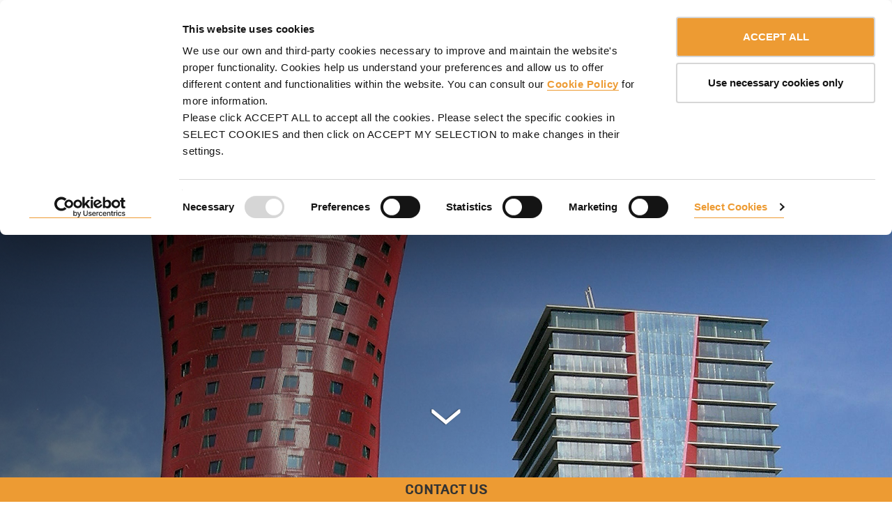

--- FILE ---
content_type: text/html;charset=utf-8
request_url: https://www.ulmaconstruction.com/en-us/construction-projects/high-rise-buildings/fira-towers-barcelona
body_size: 59406
content:
<!DOCTYPE html>

<html xmlns="http://www.w3.org/1999/xhtml" lang="en-us">

    
    
    
    
    


<head>

    
            <script>
                    dataLayer = [{
                                'section': 'projects',
                                'subsection': '',
                                'service': '',
                                'project': 'skyscrapers-towers',
                                'page_language': 'en-us',
                                'page_language_2_chars': 'en',
                                'uid': '',
                                }];
            </script>
                    

    
                <!-- Google Tag Manager (noscript) -->
                <script data-cookieconsent='ignore'>(function(w,d,s,l,i){w[l]=w[l]||[];w[l].push({'gtm.start':

          new Date().getTime(),event:'gtm.js'});var f=d.getElementsByTagName(s)[0],

          j=d.createElement(s),dl=l!='dataLayer'?'&l='+l:'';j.async=true;j.src=

          'https://www.googletagmanager.com/gtm.js?id='+i+dl;f.parentNode.insertBefore(j,f);

          })(window,document,'script','dataLayer','GTM-TZ23R59');</script>
          <!-- End Google Tag Manager (noscript) -->
                

    



    <meta http-equiv="Content-Type" content="text/html; charset=utf-8" />

    
        
        <base href="https://www.ulmaconstruction.com/en-us/construction-projects/high-rise-buildings/fira-towers-barcelona/" /><!--[if lt IE 7]></base><![endif]-->
    

    
        

<title>Fira Towers, Barcelona, Spain | ULMA</title>

<meta name="DC.creator" content="admin"/>
<meta name="DC.format" content="text/plain"/>
<meta name="DC.language" content="en-us"/>
<meta name="DC.date.modified" content="2023-05-05T08:15:58+01:00"/>
<meta name="DC.date.created" content="2015-01-13T11:04:05+01:00"/>
<meta name="DC.type" content="Project"/>
<meta name="DC.distribution" content="Global"/>
<meta name="description" content="The two towers, designed by the well known architect Toyo Ito, are approximately 120 m high. Each has its own function: one is a hotel and the other is a 40,000 m² office building."/>
<meta name="robots" content="ALL"/>
<meta name="distribution" content="Global"/>

  
<style>

@font-face {
    font-family: 'brutal_typebold';
    src: url('/++resource++uc.theme.fonts/brutaltype-bold-webfont.woff2') format('woff2'),
         url('/++resource++uc.theme.fonts/brutaltype-bold-webfont.woff') format('woff');
    font-weight: normal;
    font-style: normal;
    font-display: swap;
}


@font-face {
    font-family: 'brutal_typelight';
    src: url('/++resource++uc.theme.fonts/brutaltype-light-webfont.woff2') format('woff2'),
         url('/++resource++uc.theme.fonts/brutaltype-light-webfont.woff') format('woff');
    font-weight: normal;
    font-style: normal;
    font-display: swap;
}

@font-face {
  font-family: 'brutal_typeblack';
  src: url('/++resource++uc.theme.fonts/brutaltype-black-webfont.woff2') format('woff2'),
       url('/++resource++uc.theme.fonts/brutaltype-black-webfont.woff') format('woff');
  font-weight: normal;
  font-style: normal;
  font-display: swap;
}

@font-face {
    font-family: 'brutal_typeregular';
    src: url('/++resource++uc.theme.fonts/brutaltype-regular-webfont.woff2') format('woff2'),
         url('/++resource++uc.theme.fonts/brutaltype-regular-webfont.woff') format('woff');
    font-weight: normal;
    font-style: normal;
    font-display: swap;
}

body {
  font-family: "Open Sans", sans-serif !important;
}
</style>

<link rel="preconnect" href="https://fonts.googleapis.com/css?family=Open+Sans&amp;display=swap" crossorigin />
<link rel="preconnect" href="https://fonts.googleapis.com/css?family=Open+Sans:400,700&amp;display=swap" crossorigin />
<!-- <link rel="preload" type="font/woff2" as="font" href="/++resource++uc.theme.fonts/NeoSansW1G-Light.woff2" crossorigin />
<link rel="preload" type="font/woff2" as="font" href="/++resource++uc.theme.fonts/NeoSansW1G-Regular.woff2" crossorigin />
<link rel="preload" type="font/woff2" as="font" href="/++resource++uc.theme.fonts/NeoSansW1G-Bold.woff2" crossorigin /> -->


    
    
      <link type="text/css" rel="preload" as="style" onload="this.onload=null;this.rel='stylesheet'" href="https://www.ulmaconstruction.com/portal_css/Ulma%20Construction%20Custom%20Theme/resourcejquery-cachekey-5839e85f4faaf300da23bf2e478b9a0f.css" />
      <noscript><link rel="stylesheet" href="https://www.ulmaconstruction.com/portal_css/Ulma%20Construction%20Custom%20Theme/resourcejquery-cachekey-5839e85f4faaf300da23bf2e478b9a0f.css"></noscript>
    
    
    

        <!--[if lt IE 8]>
    
    
    
      <link type="text/css" rel="preload" as="style" onload="this.onload=null;this.rel='stylesheet'" media="screen" href="https://www.ulmaconstruction.com/portal_css/Ulma%20Construction%20Custom%20Theme/IEFixes-cachekey-ab058365a6a1d2668a4be5b62b1b965f.css" />
      <noscript><link rel="stylesheet" href="https://www.ulmaconstruction.com/portal_css/Ulma%20Construction%20Custom%20Theme/IEFixes-cachekey-ab058365a6a1d2668a4be5b62b1b965f.css"></noscript>
    
    
    
        <![endif]-->
    

    
    
      <link type="text/css" rel="preload" as="style" onload="this.onload=null;this.rel='stylesheet'" href="https://www.ulmaconstruction.com/portal_css/Ulma%20Construction%20Custom%20Theme/uc.theme-cachekey-0394236441922dfe439acd9657a0b5cd.css" />
      <noscript><link rel="stylesheet" href="https://www.ulmaconstruction.com/portal_css/Ulma%20Construction%20Custom%20Theme/uc.theme-cachekey-0394236441922dfe439acd9657a0b5cd.css"></noscript>
    
    
    

    
    
      <link type="text/css" rel="preload" as="style" onload="this.onload=null;this.rel='stylesheet'" href="https://fonts.googleapis.com/css?family=Open+Sans&amp;display=swap" />
      <noscript><link rel="stylesheet" href="https://fonts.googleapis.com/css?family=Open+Sans&amp;display=swap"></noscript>
    
    
    

    
    
      <link type="text/css" rel="preload" as="style" onload="this.onload=null;this.rel='stylesheet'" href="https://fonts.googleapis.com/css?family=Open+Sans:400,700&amp;display=swap" />
      <noscript><link rel="stylesheet" href="https://fonts.googleapis.com/css?family=Open+Sans:400,700&amp;display=swap"></noscript>
    
    
    



  
  


    <script type="text/javascript">
/* - ++resource++plone.app.jquery.js - */
/*! jQuery v1.11.2 | (c) 2005, 2014 jQuery Foundation, Inc. | jquery.org/license */
!function(a,b){"object"==typeof module&&"object"==typeof module.exports?module.exports=a.document?b(a,!0):function(a){if(!a.document)throw new Error("jQuery requires a window with a document");return b(a)}:b(a)}("undefined"!=typeof window?window:this,function(a,b){var c=[],d=c.slice,e=c.concat,f=c.push,g=c.indexOf,h={},i=h.toString,j=h.hasOwnProperty,k={},l="1.11.2",m=function(a,b){return new m.fn.init(a,b)},n=/^[\s\uFEFF\xA0]+|[\s\uFEFF\xA0]+$/g,o=/^-ms-/,p=/-([\da-z])/gi,q=function(a,b){return b.toUpperCase()};m.fn=m.prototype={jquery:l,constructor:m,selector:"",length:0,toArray:function(){return d.call(this)},get:function(a){return null!=a?0>a?this[a+this.length]:this[a]:d.call(this)},pushStack:function(a){var b=m.merge(this.constructor(),a);return b.prevObject=this,b.context=this.context,b},each:function(a,b){return m.each(this,a,b)},map:function(a){return this.pushStack(m.map(this,function(b,c){return a.call(b,c,b)}))},slice:function(){return this.pushStack(d.apply(this,arguments))},first:function(){return this.eq(0)},last:function(){return this.eq(-1)},eq:function(a){var b=this.length,c=+a+(0>a?b:0);return this.pushStack(c>=0&&b>c?[this[c]]:[])},end:function(){return this.prevObject||this.constructor(null)},push:f,sort:c.sort,splice:c.splice},m.extend=m.fn.extend=function(){var a,b,c,d,e,f,g=arguments[0]||{},h=1,i=arguments.length,j=!1;for("boolean"==typeof g&&(j=g,g=arguments[h]||{},h++),"object"==typeof g||m.isFunction(g)||(g={}),h===i&&(g=this,h--);i>h;h++)if(null!=(e=arguments[h]))for(d in e)a=g[d],c=e[d],g!==c&&(j&&c&&(m.isPlainObject(c)||(b=m.isArray(c)))?(b?(b=!1,f=a&&m.isArray(a)?a:[]):f=a&&m.isPlainObject(a)?a:{},g[d]=m.extend(j,f,c)):void 0!==c&&(g[d]=c));return g},m.extend({expando:"jQuery"+(l+Math.random()).replace(/\D/g,""),isReady:!0,error:function(a){throw new Error(a)},noop:function(){},isFunction:function(a){return"function"===m.type(a)},isArray:Array.isArray||function(a){return"array"===m.type(a)},isWindow:function(a){return null!=a&&a==a.window},isNumeric:function(a){return!m.isArray(a)&&a-parseFloat(a)+1>=0},isEmptyObject:function(a){var b;for(b in a)return!1;return!0},isPlainObject:function(a){var b;if(!a||"object"!==m.type(a)||a.nodeType||m.isWindow(a))return!1;try{if(a.constructor&&!j.call(a,"constructor")&&!j.call(a.constructor.prototype,"isPrototypeOf"))return!1}catch(c){return!1}if(k.ownLast)for(b in a)return j.call(a,b);for(b in a);return void 0===b||j.call(a,b)},type:function(a){return null==a?a+"":"object"==typeof a||"function"==typeof a?h[i.call(a)]||"object":typeof a},globalEval:function(b){b&&m.trim(b)&&(a.execScript||function(b){a.eval.call(a,b)})(b)},camelCase:function(a){return a.replace(o,"ms-").replace(p,q)},nodeName:function(a,b){return a.nodeName&&a.nodeName.toLowerCase()===b.toLowerCase()},each:function(a,b,c){var d,e=0,f=a.length,g=r(a);if(c){if(g){for(;f>e;e++)if(d=b.apply(a[e],c),d===!1)break}else for(e in a)if(d=b.apply(a[e],c),d===!1)break}else if(g){for(;f>e;e++)if(d=b.call(a[e],e,a[e]),d===!1)break}else for(e in a)if(d=b.call(a[e],e,a[e]),d===!1)break;return a},trim:function(a){return null==a?"":(a+"").replace(n,"")},makeArray:function(a,b){var c=b||[];return null!=a&&(r(Object(a))?m.merge(c,"string"==typeof a?[a]:a):f.call(c,a)),c},inArray:function(a,b,c){var d;if(b){if(g)return g.call(b,a,c);for(d=b.length,c=c?0>c?Math.max(0,d+c):c:0;d>c;c++)if(c in b&&b[c]===a)return c}return-1},merge:function(a,b){var c=+b.length,d=0,e=a.length;while(c>d)a[e++]=b[d++];if(c!==c)while(void 0!==b[d])a[e++]=b[d++];return a.length=e,a},grep:function(a,b,c){for(var d,e=[],f=0,g=a.length,h=!c;g>f;f++)d=!b(a[f],f),d!==h&&e.push(a[f]);return e},map:function(a,b,c){var d,f=0,g=a.length,h=r(a),i=[];if(h)for(;g>f;f++)d=b(a[f],f,c),null!=d&&i.push(d);else for(f in a)d=b(a[f],f,c),null!=d&&i.push(d);return e.apply([],i)},guid:1,proxy:function(a,b){var c,e,f;return"string"==typeof b&&(f=a[b],b=a,a=f),m.isFunction(a)?(c=d.call(arguments,2),e=function(){return a.apply(b||this,c.concat(d.call(arguments)))},e.guid=a.guid=a.guid||m.guid++,e):void 0},now:function(){return+new Date},support:k}),m.each("Boolean Number String Function Array Date RegExp Object Error".split(" "),function(a,b){h["[object "+b+"]"]=b.toLowerCase()});function r(a){var b=a.length,c=m.type(a);return"function"===c||m.isWindow(a)?!1:1===a.nodeType&&b?!0:"array"===c||0===b||"number"==typeof b&&b>0&&b-1 in a}var s=function(a){var b,c,d,e,f,g,h,i,j,k,l,m,n,o,p,q,r,s,t,u="sizzle"+1*new Date,v=a.document,w=0,x=0,y=hb(),z=hb(),A=hb(),B=function(a,b){return a===b&&(l=!0),0},C=1<<31,D={}.hasOwnProperty,E=[],F=E.pop,G=E.push,H=E.push,I=E.slice,J=function(a,b){for(var c=0,d=a.length;d>c;c++)if(a[c]===b)return c;return-1},K="checked|selected|async|autofocus|autoplay|controls|defer|disabled|hidden|ismap|loop|multiple|open|readonly|required|scoped",L="[\\x20\\t\\r\\n\\f]",M="(?:\\\\.|[\\w-]|[^\\x00-\\xa0])+",N=M.replace("w","w#"),O="\\["+L+"*("+M+")(?:"+L+"*([*^$|!~]?=)"+L+"*(?:'((?:\\\\.|[^\\\\'])*)'|\"((?:\\\\.|[^\\\\\"])*)\"|("+N+"))|)"+L+"*\\]",P=":("+M+")(?:\\((('((?:\\\\.|[^\\\\'])*)'|\"((?:\\\\.|[^\\\\\"])*)\")|((?:\\\\.|[^\\\\()[\\]]|"+O+")*)|.*)\\)|)",Q=new RegExp(L+"+","g"),R=new RegExp("^"+L+"+|((?:^|[^\\\\])(?:\\\\.)*)"+L+"+$","g"),S=new RegExp("^"+L+"*,"+L+"*"),T=new RegExp("^"+L+"*([>+~]|"+L+")"+L+"*"),U=new RegExp("="+L+"*([^\\]'\"]*?)"+L+"*\\]","g"),V=new RegExp(P),W=new RegExp("^"+N+"$"),X={ID:new RegExp("^#("+M+")"),CLASS:new RegExp("^\\.("+M+")"),TAG:new RegExp("^("+M.replace("w","w*")+")"),ATTR:new RegExp("^"+O),PSEUDO:new RegExp("^"+P),CHILD:new RegExp("^:(only|first|last|nth|nth-last)-(child|of-type)(?:\\("+L+"*(even|odd|(([+-]|)(\\d*)n|)"+L+"*(?:([+-]|)"+L+"*(\\d+)|))"+L+"*\\)|)","i"),bool:new RegExp("^(?:"+K+")$","i"),needsContext:new RegExp("^"+L+"*[>+~]|:(even|odd|eq|gt|lt|nth|first|last)(?:\\("+L+"*((?:-\\d)?\\d*)"+L+"*\\)|)(?=[^-]|$)","i")},Y=/^(?:input|select|textarea|button)$/i,Z=/^h\d$/i,$=/^[^{]+\{\s*\[native \w/,_=/^(?:#([\w-]+)|(\w+)|\.([\w-]+))$/,ab=/[+~]/,bb=/'|\\/g,cb=new RegExp("\\\\([\\da-f]{1,6}"+L+"?|("+L+")|.)","ig"),db=function(a,b,c){var d="0x"+b-65536;return d!==d||c?b:0>d?String.fromCharCode(d+65536):String.fromCharCode(d>>10|55296,1023&d|56320)},eb=function(){m()};try{H.apply(E=I.call(v.childNodes),v.childNodes),E[v.childNodes.length].nodeType}catch(fb){H={apply:E.length?function(a,b){G.apply(a,I.call(b))}:function(a,b){var c=a.length,d=0;while(a[c++]=b[d++]);a.length=c-1}}}function gb(a,b,d,e){var f,h,j,k,l,o,r,s,w,x;if((b?b.ownerDocument||b:v)!==n&&m(b),b=b||n,d=d||[],k=b.nodeType,"string"!=typeof a||!a||1!==k&&9!==k&&11!==k)return d;if(!e&&p){if(11!==k&&(f=_.exec(a)))if(j=f[1]){if(9===k){if(h=b.getElementById(j),!h||!h.parentNode)return d;if(h.id===j)return d.push(h),d}else if(b.ownerDocument&&(h=b.ownerDocument.getElementById(j))&&t(b,h)&&h.id===j)return d.push(h),d}else{if(f[2])return H.apply(d,b.getElementsByTagName(a)),d;if((j=f[3])&&c.getElementsByClassName)return H.apply(d,b.getElementsByClassName(j)),d}if(c.qsa&&(!q||!q.test(a))){if(s=r=u,w=b,x=1!==k&&a,1===k&&"object"!==b.nodeName.toLowerCase()){o=g(a),(r=b.getAttribute("id"))?s=r.replace(bb,"\\$&"):b.setAttribute("id",s),s="[id='"+s+"'] ",l=o.length;while(l--)o[l]=s+rb(o[l]);w=ab.test(a)&&pb(b.parentNode)||b,x=o.join(",")}if(x)try{return H.apply(d,w.querySelectorAll(x)),d}catch(y){}finally{r||b.removeAttribute("id")}}}return i(a.replace(R,"$1"),b,d,e)}function hb(){var a=[];function b(c,e){return a.push(c+" ")>d.cacheLength&&delete b[a.shift()],b[c+" "]=e}return b}function ib(a){return a[u]=!0,a}function jb(a){var b=n.createElement("div");try{return!!a(b)}catch(c){return!1}finally{b.parentNode&&b.parentNode.removeChild(b),b=null}}function kb(a,b){var c=a.split("|"),e=a.length;while(e--)d.attrHandle[c[e]]=b}function lb(a,b){var c=b&&a,d=c&&1===a.nodeType&&1===b.nodeType&&(~b.sourceIndex||C)-(~a.sourceIndex||C);if(d)return d;if(c)while(c=c.nextSibling)if(c===b)return-1;return a?1:-1}function mb(a){return function(b){var c=b.nodeName.toLowerCase();return"input"===c&&b.type===a}}function nb(a){return function(b){var c=b.nodeName.toLowerCase();return("input"===c||"button"===c)&&b.type===a}}function ob(a){return ib(function(b){return b=+b,ib(function(c,d){var e,f=a([],c.length,b),g=f.length;while(g--)c[e=f[g]]&&(c[e]=!(d[e]=c[e]))})})}function pb(a){return a&&"undefined"!=typeof a.getElementsByTagName&&a}c=gb.support={},f=gb.isXML=function(a){var b=a&&(a.ownerDocument||a).documentElement;return b?"HTML"!==b.nodeName:!1},m=gb.setDocument=function(a){var b,e,g=a?a.ownerDocument||a:v;return g!==n&&9===g.nodeType&&g.documentElement?(n=g,o=g.documentElement,e=g.defaultView,e&&e!==e.top&&(e.addEventListener?e.addEventListener("unload",eb,!1):e.attachEvent&&e.attachEvent("onunload",eb)),p=!f(g),c.attributes=jb(function(a){return a.className="i",!a.getAttribute("className")}),c.getElementsByTagName=jb(function(a){return a.appendChild(g.createComment("")),!a.getElementsByTagName("*").length}),c.getElementsByClassName=$.test(g.getElementsByClassName),c.getById=jb(function(a){return o.appendChild(a).id=u,!g.getElementsByName||!g.getElementsByName(u).length}),c.getById?(d.find.ID=function(a,b){if("undefined"!=typeof b.getElementById&&p){var c=b.getElementById(a);return c&&c.parentNode?[c]:[]}},d.filter.ID=function(a){var b=a.replace(cb,db);return function(a){return a.getAttribute("id")===b}}):(delete d.find.ID,d.filter.ID=function(a){var b=a.replace(cb,db);return function(a){var c="undefined"!=typeof a.getAttributeNode&&a.getAttributeNode("id");return c&&c.value===b}}),d.find.TAG=c.getElementsByTagName?function(a,b){return"undefined"!=typeof b.getElementsByTagName?b.getElementsByTagName(a):c.qsa?b.querySelectorAll(a):void 0}:function(a,b){var c,d=[],e=0,f=b.getElementsByTagName(a);if("*"===a){while(c=f[e++])1===c.nodeType&&d.push(c);return d}return f},d.find.CLASS=c.getElementsByClassName&&function(a,b){return p?b.getElementsByClassName(a):void 0},r=[],q=[],(c.qsa=$.test(g.querySelectorAll))&&(jb(function(a){o.appendChild(a).innerHTML="<a id='"+u+"'></a><select id='"+u+"-\f]' msallowcapture=''><option selected=''></option></select>",a.querySelectorAll("[msallowcapture^='']").length&&q.push("[*^$]="+L+"*(?:''|\"\")"),a.querySelectorAll("[selected]").length||q.push("\\["+L+"*(?:value|"+K+")"),a.querySelectorAll("[id~="+u+"-]").length||q.push("~="),a.querySelectorAll(":checked").length||q.push(":checked"),a.querySelectorAll("a#"+u+"+*").length||q.push(".#.+[+~]")}),jb(function(a){var b=g.createElement("input");b.setAttribute("type","hidden"),a.appendChild(b).setAttribute("name","D"),a.querySelectorAll("[name=d]").length&&q.push("name"+L+"*[*^$|!~]?="),a.querySelectorAll(":enabled").length||q.push(":enabled",":disabled"),a.querySelectorAll("*,:x"),q.push(",.*:")})),(c.matchesSelector=$.test(s=o.matches||o.webkitMatchesSelector||o.mozMatchesSelector||o.oMatchesSelector||o.msMatchesSelector))&&jb(function(a){c.disconnectedMatch=s.call(a,"div"),s.call(a,"[s!='']:x"),r.push("!=",P)}),q=q.length&&new RegExp(q.join("|")),r=r.length&&new RegExp(r.join("|")),b=$.test(o.compareDocumentPosition),t=b||$.test(o.contains)?function(a,b){var c=9===a.nodeType?a.documentElement:a,d=b&&b.parentNode;return a===d||!(!d||1!==d.nodeType||!(c.contains?c.contains(d):a.compareDocumentPosition&&16&a.compareDocumentPosition(d)))}:function(a,b){if(b)while(b=b.parentNode)if(b===a)return!0;return!1},B=b?function(a,b){if(a===b)return l=!0,0;var d=!a.compareDocumentPosition-!b.compareDocumentPosition;return d?d:(d=(a.ownerDocument||a)===(b.ownerDocument||b)?a.compareDocumentPosition(b):1,1&d||!c.sortDetached&&b.compareDocumentPosition(a)===d?a===g||a.ownerDocument===v&&t(v,a)?-1:b===g||b.ownerDocument===v&&t(v,b)?1:k?J(k,a)-J(k,b):0:4&d?-1:1)}:function(a,b){if(a===b)return l=!0,0;var c,d=0,e=a.parentNode,f=b.parentNode,h=[a],i=[b];if(!e||!f)return a===g?-1:b===g?1:e?-1:f?1:k?J(k,a)-J(k,b):0;if(e===f)return lb(a,b);c=a;while(c=c.parentNode)h.unshift(c);c=b;while(c=c.parentNode)i.unshift(c);while(h[d]===i[d])d++;return d?lb(h[d],i[d]):h[d]===v?-1:i[d]===v?1:0},g):n},gb.matches=function(a,b){return gb(a,null,null,b)},gb.matchesSelector=function(a,b){if((a.ownerDocument||a)!==n&&m(a),b=b.replace(U,"='$1']"),!(!c.matchesSelector||!p||r&&r.test(b)||q&&q.test(b)))try{var d=s.call(a,b);if(d||c.disconnectedMatch||a.document&&11!==a.document.nodeType)return d}catch(e){}return gb(b,n,null,[a]).length>0},gb.contains=function(a,b){return(a.ownerDocument||a)!==n&&m(a),t(a,b)},gb.attr=function(a,b){(a.ownerDocument||a)!==n&&m(a);var e=d.attrHandle[b.toLowerCase()],f=e&&D.call(d.attrHandle,b.toLowerCase())?e(a,b,!p):void 0;return void 0!==f?f:c.attributes||!p?a.getAttribute(b):(f=a.getAttributeNode(b))&&f.specified?f.value:null},gb.error=function(a){throw new Error("Syntax error, unrecognized expression: "+a)},gb.uniqueSort=function(a){var b,d=[],e=0,f=0;if(l=!c.detectDuplicates,k=!c.sortStable&&a.slice(0),a.sort(B),l){while(b=a[f++])b===a[f]&&(e=d.push(f));while(e--)a.splice(d[e],1)}return k=null,a},e=gb.getText=function(a){var b,c="",d=0,f=a.nodeType;if(f){if(1===f||9===f||11===f){if("string"==typeof a.textContent)return a.textContent;for(a=a.firstChild;a;a=a.nextSibling)c+=e(a)}else if(3===f||4===f)return a.nodeValue}else while(b=a[d++])c+=e(b);return c},d=gb.selectors={cacheLength:50,createPseudo:ib,match:X,attrHandle:{},find:{},relative:{">":{dir:"parentNode",first:!0}," ":{dir:"parentNode"},"+":{dir:"previousSibling",first:!0},"~":{dir:"previousSibling"}},preFilter:{ATTR:function(a){return a[1]=a[1].replace(cb,db),a[3]=(a[3]||a[4]||a[5]||"").replace(cb,db),"~="===a[2]&&(a[3]=" "+a[3]+" "),a.slice(0,4)},CHILD:function(a){return a[1]=a[1].toLowerCase(),"nth"===a[1].slice(0,3)?(a[3]||gb.error(a[0]),a[4]=+(a[4]?a[5]+(a[6]||1):2*("even"===a[3]||"odd"===a[3])),a[5]=+(a[7]+a[8]||"odd"===a[3])):a[3]&&gb.error(a[0]),a},PSEUDO:function(a){var b,c=!a[6]&&a[2];return X.CHILD.test(a[0])?null:(a[3]?a[2]=a[4]||a[5]||"":c&&V.test(c)&&(b=g(c,!0))&&(b=c.indexOf(")",c.length-b)-c.length)&&(a[0]=a[0].slice(0,b),a[2]=c.slice(0,b)),a.slice(0,3))}},filter:{TAG:function(a){var b=a.replace(cb,db).toLowerCase();return"*"===a?function(){return!0}:function(a){return a.nodeName&&a.nodeName.toLowerCase()===b}},CLASS:function(a){var b=y[a+" "];return b||(b=new RegExp("(^|"+L+")"+a+"("+L+"|$)"))&&y(a,function(a){return b.test("string"==typeof a.className&&a.className||"undefined"!=typeof a.getAttribute&&a.getAttribute("class")||"")})},ATTR:function(a,b,c){return function(d){var e=gb.attr(d,a);return null==e?"!="===b:b?(e+="","="===b?e===c:"!="===b?e!==c:"^="===b?c&&0===e.indexOf(c):"*="===b?c&&e.indexOf(c)>-1:"$="===b?c&&e.slice(-c.length)===c:"~="===b?(" "+e.replace(Q," ")+" ").indexOf(c)>-1:"|="===b?e===c||e.slice(0,c.length+1)===c+"-":!1):!0}},CHILD:function(a,b,c,d,e){var f="nth"!==a.slice(0,3),g="last"!==a.slice(-4),h="of-type"===b;return 1===d&&0===e?function(a){return!!a.parentNode}:function(b,c,i){var j,k,l,m,n,o,p=f!==g?"nextSibling":"previousSibling",q=b.parentNode,r=h&&b.nodeName.toLowerCase(),s=!i&&!h;if(q){if(f){while(p){l=b;while(l=l[p])if(h?l.nodeName.toLowerCase()===r:1===l.nodeType)return!1;o=p="only"===a&&!o&&"nextSibling"}return!0}if(o=[g?q.firstChild:q.lastChild],g&&s){k=q[u]||(q[u]={}),j=k[a]||[],n=j[0]===w&&j[1],m=j[0]===w&&j[2],l=n&&q.childNodes[n];while(l=++n&&l&&l[p]||(m=n=0)||o.pop())if(1===l.nodeType&&++m&&l===b){k[a]=[w,n,m];break}}else if(s&&(j=(b[u]||(b[u]={}))[a])&&j[0]===w)m=j[1];else while(l=++n&&l&&l[p]||(m=n=0)||o.pop())if((h?l.nodeName.toLowerCase()===r:1===l.nodeType)&&++m&&(s&&((l[u]||(l[u]={}))[a]=[w,m]),l===b))break;return m-=e,m===d||m%d===0&&m/d>=0}}},PSEUDO:function(a,b){var c,e=d.pseudos[a]||d.setFilters[a.toLowerCase()]||gb.error("unsupported pseudo: "+a);return e[u]?e(b):e.length>1?(c=[a,a,"",b],d.setFilters.hasOwnProperty(a.toLowerCase())?ib(function(a,c){var d,f=e(a,b),g=f.length;while(g--)d=J(a,f[g]),a[d]=!(c[d]=f[g])}):function(a){return e(a,0,c)}):e}},pseudos:{not:ib(function(a){var b=[],c=[],d=h(a.replace(R,"$1"));return d[u]?ib(function(a,b,c,e){var f,g=d(a,null,e,[]),h=a.length;while(h--)(f=g[h])&&(a[h]=!(b[h]=f))}):function(a,e,f){return b[0]=a,d(b,null,f,c),b[0]=null,!c.pop()}}),has:ib(function(a){return function(b){return gb(a,b).length>0}}),contains:ib(function(a){return a=a.replace(cb,db),function(b){return(b.textContent||b.innerText||e(b)).indexOf(a)>-1}}),lang:ib(function(a){return W.test(a||"")||gb.error("unsupported lang: "+a),a=a.replace(cb,db).toLowerCase(),function(b){var c;do if(c=p?b.lang:b.getAttribute("xml:lang")||b.getAttribute("lang"))return c=c.toLowerCase(),c===a||0===c.indexOf(a+"-");while((b=b.parentNode)&&1===b.nodeType);return!1}}),target:function(b){var c=a.location&&a.location.hash;return c&&c.slice(1)===b.id},root:function(a){return a===o},focus:function(a){return a===n.activeElement&&(!n.hasFocus||n.hasFocus())&&!!(a.type||a.href||~a.tabIndex)},enabled:function(a){return a.disabled===!1},disabled:function(a){return a.disabled===!0},checked:function(a){var b=a.nodeName.toLowerCase();return"input"===b&&!!a.checked||"option"===b&&!!a.selected},selected:function(a){return a.parentNode&&a.parentNode.selectedIndex,a.selected===!0},empty:function(a){for(a=a.firstChild;a;a=a.nextSibling)if(a.nodeType<6)return!1;return!0},parent:function(a){return!d.pseudos.empty(a)},header:function(a){return Z.test(a.nodeName)},input:function(a){return Y.test(a.nodeName)},button:function(a){var b=a.nodeName.toLowerCase();return"input"===b&&"button"===a.type||"button"===b},text:function(a){var b;return"input"===a.nodeName.toLowerCase()&&"text"===a.type&&(null==(b=a.getAttribute("type"))||"text"===b.toLowerCase())},first:ob(function(){return[0]}),last:ob(function(a,b){return[b-1]}),eq:ob(function(a,b,c){return[0>c?c+b:c]}),even:ob(function(a,b){for(var c=0;b>c;c+=2)a.push(c);return a}),odd:ob(function(a,b){for(var c=1;b>c;c+=2)a.push(c);return a}),lt:ob(function(a,b,c){for(var d=0>c?c+b:c;--d>=0;)a.push(d);return a}),gt:ob(function(a,b,c){for(var d=0>c?c+b:c;++d<b;)a.push(d);return a})}},d.pseudos.nth=d.pseudos.eq;for(b in{radio:!0,checkbox:!0,file:!0,password:!0,image:!0})d.pseudos[b]=mb(b);for(b in{submit:!0,reset:!0})d.pseudos[b]=nb(b);function qb(){}qb.prototype=d.filters=d.pseudos,d.setFilters=new qb,g=gb.tokenize=function(a,b){var c,e,f,g,h,i,j,k=z[a+" "];if(k)return b?0:k.slice(0);h=a,i=[],j=d.preFilter;while(h){(!c||(e=S.exec(h)))&&(e&&(h=h.slice(e[0].length)||h),i.push(f=[])),c=!1,(e=T.exec(h))&&(c=e.shift(),f.push({value:c,type:e[0].replace(R," ")}),h=h.slice(c.length));for(g in d.filter)!(e=X[g].exec(h))||j[g]&&!(e=j[g](e))||(c=e.shift(),f.push({value:c,type:g,matches:e}),h=h.slice(c.length));if(!c)break}return b?h.length:h?gb.error(a):z(a,i).slice(0)};function rb(a){for(var b=0,c=a.length,d="";c>b;b++)d+=a[b].value;return d}function sb(a,b,c){var d=b.dir,e=c&&"parentNode"===d,f=x++;return b.first?function(b,c,f){while(b=b[d])if(1===b.nodeType||e)return a(b,c,f)}:function(b,c,g){var h,i,j=[w,f];if(g){while(b=b[d])if((1===b.nodeType||e)&&a(b,c,g))return!0}else while(b=b[d])if(1===b.nodeType||e){if(i=b[u]||(b[u]={}),(h=i[d])&&h[0]===w&&h[1]===f)return j[2]=h[2];if(i[d]=j,j[2]=a(b,c,g))return!0}}}function tb(a){return a.length>1?function(b,c,d){var e=a.length;while(e--)if(!a[e](b,c,d))return!1;return!0}:a[0]}function ub(a,b,c){for(var d=0,e=b.length;e>d;d++)gb(a,b[d],c);return c}function vb(a,b,c,d,e){for(var f,g=[],h=0,i=a.length,j=null!=b;i>h;h++)(f=a[h])&&(!c||c(f,d,e))&&(g.push(f),j&&b.push(h));return g}function wb(a,b,c,d,e,f){return d&&!d[u]&&(d=wb(d)),e&&!e[u]&&(e=wb(e,f)),ib(function(f,g,h,i){var j,k,l,m=[],n=[],o=g.length,p=f||ub(b||"*",h.nodeType?[h]:h,[]),q=!a||!f&&b?p:vb(p,m,a,h,i),r=c?e||(f?a:o||d)?[]:g:q;if(c&&c(q,r,h,i),d){j=vb(r,n),d(j,[],h,i),k=j.length;while(k--)(l=j[k])&&(r[n[k]]=!(q[n[k]]=l))}if(f){if(e||a){if(e){j=[],k=r.length;while(k--)(l=r[k])&&j.push(q[k]=l);e(null,r=[],j,i)}k=r.length;while(k--)(l=r[k])&&(j=e?J(f,l):m[k])>-1&&(f[j]=!(g[j]=l))}}else r=vb(r===g?r.splice(o,r.length):r),e?e(null,g,r,i):H.apply(g,r)})}function xb(a){for(var b,c,e,f=a.length,g=d.relative[a[0].type],h=g||d.relative[" "],i=g?1:0,k=sb(function(a){return a===b},h,!0),l=sb(function(a){return J(b,a)>-1},h,!0),m=[function(a,c,d){var e=!g&&(d||c!==j)||((b=c).nodeType?k(a,c,d):l(a,c,d));return b=null,e}];f>i;i++)if(c=d.relative[a[i].type])m=[sb(tb(m),c)];else{if(c=d.filter[a[i].type].apply(null,a[i].matches),c[u]){for(e=++i;f>e;e++)if(d.relative[a[e].type])break;return wb(i>1&&tb(m),i>1&&rb(a.slice(0,i-1).concat({value:" "===a[i-2].type?"*":""})).replace(R,"$1"),c,e>i&&xb(a.slice(i,e)),f>e&&xb(a=a.slice(e)),f>e&&rb(a))}m.push(c)}return tb(m)}function yb(a,b){var c=b.length>0,e=a.length>0,f=function(f,g,h,i,k){var l,m,o,p=0,q="0",r=f&&[],s=[],t=j,u=f||e&&d.find.TAG("*",k),v=w+=null==t?1:Math.random()||.1,x=u.length;for(k&&(j=g!==n&&g);q!==x&&null!=(l=u[q]);q++){if(e&&l){m=0;while(o=a[m++])if(o(l,g,h)){i.push(l);break}k&&(w=v)}c&&((l=!o&&l)&&p--,f&&r.push(l))}if(p+=q,c&&q!==p){m=0;while(o=b[m++])o(r,s,g,h);if(f){if(p>0)while(q--)r[q]||s[q]||(s[q]=F.call(i));s=vb(s)}H.apply(i,s),k&&!f&&s.length>0&&p+b.length>1&&gb.uniqueSort(i)}return k&&(w=v,j=t),r};return c?ib(f):f}return h=gb.compile=function(a,b){var c,d=[],e=[],f=A[a+" "];if(!f){b||(b=g(a)),c=b.length;while(c--)f=xb(b[c]),f[u]?d.push(f):e.push(f);f=A(a,yb(e,d)),f.selector=a}return f},i=gb.select=function(a,b,e,f){var i,j,k,l,m,n="function"==typeof a&&a,o=!f&&g(a=n.selector||a);if(e=e||[],1===o.length){if(j=o[0]=o[0].slice(0),j.length>2&&"ID"===(k=j[0]).type&&c.getById&&9===b.nodeType&&p&&d.relative[j[1].type]){if(b=(d.find.ID(k.matches[0].replace(cb,db),b)||[])[0],!b)return e;n&&(b=b.parentNode),a=a.slice(j.shift().value.length)}i=X.needsContext.test(a)?0:j.length;while(i--){if(k=j[i],d.relative[l=k.type])break;if((m=d.find[l])&&(f=m(k.matches[0].replace(cb,db),ab.test(j[0].type)&&pb(b.parentNode)||b))){if(j.splice(i,1),a=f.length&&rb(j),!a)return H.apply(e,f),e;break}}}return(n||h(a,o))(f,b,!p,e,ab.test(a)&&pb(b.parentNode)||b),e},c.sortStable=u.split("").sort(B).join("")===u,c.detectDuplicates=!!l,m(),c.sortDetached=jb(function(a){return 1&a.compareDocumentPosition(n.createElement("div"))}),jb(function(a){return a.innerHTML="<a href='#'></a>","#"===a.firstChild.getAttribute("href")})||kb("type|href|height|width",function(a,b,c){return c?void 0:a.getAttribute(b,"type"===b.toLowerCase()?1:2)}),c.attributes&&jb(function(a){return a.innerHTML="<input/>",a.firstChild.setAttribute("value",""),""===a.firstChild.getAttribute("value")})||kb("value",function(a,b,c){return c||"input"!==a.nodeName.toLowerCase()?void 0:a.defaultValue}),jb(function(a){return null==a.getAttribute("disabled")})||kb(K,function(a,b,c){var d;return c?void 0:a[b]===!0?b.toLowerCase():(d=a.getAttributeNode(b))&&d.specified?d.value:null}),gb}(a);m.find=s,m.expr=s.selectors,m.expr[":"]=m.expr.pseudos,m.unique=s.uniqueSort,m.text=s.getText,m.isXMLDoc=s.isXML,m.contains=s.contains;var t=m.expr.match.needsContext,u=/^<(\w+)\s*\/?>(?:<\/\1>|)$/,v=/^.[^:#\[\.,]*$/;function w(a,b,c){if(m.isFunction(b))return m.grep(a,function(a,d){return!!b.call(a,d,a)!==c});if(b.nodeType)return m.grep(a,function(a){return a===b!==c});if("string"==typeof b){if(v.test(b))return m.filter(b,a,c);b=m.filter(b,a)}return m.grep(a,function(a){return m.inArray(a,b)>=0!==c})}m.filter=function(a,b,c){var d=b[0];return c&&(a=":not("+a+")"),1===b.length&&1===d.nodeType?m.find.matchesSelector(d,a)?[d]:[]:m.find.matches(a,m.grep(b,function(a){return 1===a.nodeType}))},m.fn.extend({find:function(a){var b,c=[],d=this,e=d.length;if("string"!=typeof a)return this.pushStack(m(a).filter(function(){for(b=0;e>b;b++)if(m.contains(d[b],this))return!0}));for(b=0;e>b;b++)m.find(a,d[b],c);return c=this.pushStack(e>1?m.unique(c):c),c.selector=this.selector?this.selector+" "+a:a,c},filter:function(a){return this.pushStack(w(this,a||[],!1))},not:function(a){return this.pushStack(w(this,a||[],!0))},is:function(a){return!!w(this,"string"==typeof a&&t.test(a)?m(a):a||[],!1).length}});var x,y=a.document,z=/^(?:\s*(<[\w\W]+>)[^>]*|#([\w-]*))$/,A=m.fn.init=function(a,b){var c,d;if(!a)return this;if("string"==typeof a){if(c="<"===a.charAt(0)&&">"===a.charAt(a.length-1)&&a.length>=3?[null,a,null]:z.exec(a),!c||!c[1]&&b)return!b||b.jquery?(b||x).find(a):this.constructor(b).find(a);if(c[1]){if(b=b instanceof m?b[0]:b,m.merge(this,m.parseHTML(c[1],b&&b.nodeType?b.ownerDocument||b:y,!0)),u.test(c[1])&&m.isPlainObject(b))for(c in b)m.isFunction(this[c])?this[c](b[c]):this.attr(c,b[c]);return this}if(d=y.getElementById(c[2]),d&&d.parentNode){if(d.id!==c[2])return x.find(a);this.length=1,this[0]=d}return this.context=y,this.selector=a,this}return a.nodeType?(this.context=this[0]=a,this.length=1,this):m.isFunction(a)?"undefined"!=typeof x.ready?x.ready(a):a(m):(void 0!==a.selector&&(this.selector=a.selector,this.context=a.context),m.makeArray(a,this))};A.prototype=m.fn,x=m(y);var B=/^(?:parents|prev(?:Until|All))/,C={children:!0,contents:!0,next:!0,prev:!0};m.extend({dir:function(a,b,c){var d=[],e=a[b];while(e&&9!==e.nodeType&&(void 0===c||1!==e.nodeType||!m(e).is(c)))1===e.nodeType&&d.push(e),e=e[b];return d},sibling:function(a,b){for(var c=[];a;a=a.nextSibling)1===a.nodeType&&a!==b&&c.push(a);return c}}),m.fn.extend({has:function(a){var b,c=m(a,this),d=c.length;return this.filter(function(){for(b=0;d>b;b++)if(m.contains(this,c[b]))return!0})},closest:function(a,b){for(var c,d=0,e=this.length,f=[],g=t.test(a)||"string"!=typeof a?m(a,b||this.context):0;e>d;d++)for(c=this[d];c&&c!==b;c=c.parentNode)if(c.nodeType<11&&(g?g.index(c)>-1:1===c.nodeType&&m.find.matchesSelector(c,a))){f.push(c);break}return this.pushStack(f.length>1?m.unique(f):f)},index:function(a){return a?"string"==typeof a?m.inArray(this[0],m(a)):m.inArray(a.jquery?a[0]:a,this):this[0]&&this[0].parentNode?this.first().prevAll().length:-1},add:function(a,b){return this.pushStack(m.unique(m.merge(this.get(),m(a,b))))},addBack:function(a){return this.add(null==a?this.prevObject:this.prevObject.filter(a))}});function D(a,b){do a=a[b];while(a&&1!==a.nodeType);return a}m.each({parent:function(a){var b=a.parentNode;return b&&11!==b.nodeType?b:null},parents:function(a){return m.dir(a,"parentNode")},parentsUntil:function(a,b,c){return m.dir(a,"parentNode",c)},next:function(a){return D(a,"nextSibling")},prev:function(a){return D(a,"previousSibling")},nextAll:function(a){return m.dir(a,"nextSibling")},prevAll:function(a){return m.dir(a,"previousSibling")},nextUntil:function(a,b,c){return m.dir(a,"nextSibling",c)},prevUntil:function(a,b,c){return m.dir(a,"previousSibling",c)},siblings:function(a){return m.sibling((a.parentNode||{}).firstChild,a)},children:function(a){return m.sibling(a.firstChild)},contents:function(a){return m.nodeName(a,"iframe")?a.contentDocument||a.contentWindow.document:m.merge([],a.childNodes)}},function(a,b){m.fn[a]=function(c,d){var e=m.map(this,b,c);return"Until"!==a.slice(-5)&&(d=c),d&&"string"==typeof d&&(e=m.filter(d,e)),this.length>1&&(C[a]||(e=m.unique(e)),B.test(a)&&(e=e.reverse())),this.pushStack(e)}});var E=/\S+/g,F={};function G(a){var b=F[a]={};return m.each(a.match(E)||[],function(a,c){b[c]=!0}),b}m.Callbacks=function(a){a="string"==typeof a?F[a]||G(a):m.extend({},a);var b,c,d,e,f,g,h=[],i=!a.once&&[],j=function(l){for(c=a.memory&&l,d=!0,f=g||0,g=0,e=h.length,b=!0;h&&e>f;f++)if(h[f].apply(l[0],l[1])===!1&&a.stopOnFalse){c=!1;break}b=!1,h&&(i?i.length&&j(i.shift()):c?h=[]:k.disable())},k={add:function(){if(h){var d=h.length;!function f(b){m.each(b,function(b,c){var d=m.type(c);"function"===d?a.unique&&k.has(c)||h.push(c):c&&c.length&&"string"!==d&&f(c)})}(arguments),b?e=h.length:c&&(g=d,j(c))}return this},remove:function(){return h&&m.each(arguments,function(a,c){var d;while((d=m.inArray(c,h,d))>-1)h.splice(d,1),b&&(e>=d&&e--,f>=d&&f--)}),this},has:function(a){return a?m.inArray(a,h)>-1:!(!h||!h.length)},empty:function(){return h=[],e=0,this},disable:function(){return h=i=c=void 0,this},disabled:function(){return!h},lock:function(){return i=void 0,c||k.disable(),this},locked:function(){return!i},fireWith:function(a,c){return!h||d&&!i||(c=c||[],c=[a,c.slice?c.slice():c],b?i.push(c):j(c)),this},fire:function(){return k.fireWith(this,arguments),this},fired:function(){return!!d}};return k},m.extend({Deferred:function(a){var b=[["resolve","done",m.Callbacks("once memory"),"resolved"],["reject","fail",m.Callbacks("once memory"),"rejected"],["notify","progress",m.Callbacks("memory")]],c="pending",d={state:function(){return c},always:function(){return e.done(arguments).fail(arguments),this},then:function(){var a=arguments;return m.Deferred(function(c){m.each(b,function(b,f){var g=m.isFunction(a[b])&&a[b];e[f[1]](function(){var a=g&&g.apply(this,arguments);a&&m.isFunction(a.promise)?a.promise().done(c.resolve).fail(c.reject).progress(c.notify):c[f[0]+"With"](this===d?c.promise():this,g?[a]:arguments)})}),a=null}).promise()},promise:function(a){return null!=a?m.extend(a,d):d}},e={};return d.pipe=d.then,m.each(b,function(a,f){var g=f[2],h=f[3];d[f[1]]=g.add,h&&g.add(function(){c=h},b[1^a][2].disable,b[2][2].lock),e[f[0]]=function(){return e[f[0]+"With"](this===e?d:this,arguments),this},e[f[0]+"With"]=g.fireWith}),d.promise(e),a&&a.call(e,e),e},when:function(a){var b=0,c=d.call(arguments),e=c.length,f=1!==e||a&&m.isFunction(a.promise)?e:0,g=1===f?a:m.Deferred(),h=function(a,b,c){return function(e){b[a]=this,c[a]=arguments.length>1?d.call(arguments):e,c===i?g.notifyWith(b,c):--f||g.resolveWith(b,c)}},i,j,k;if(e>1)for(i=new Array(e),j=new Array(e),k=new Array(e);e>b;b++)c[b]&&m.isFunction(c[b].promise)?c[b].promise().done(h(b,k,c)).fail(g.reject).progress(h(b,j,i)):--f;return f||g.resolveWith(k,c),g.promise()}});var H;m.fn.ready=function(a){return m.ready.promise().done(a),this},m.extend({isReady:!1,readyWait:1,holdReady:function(a){a?m.readyWait++:m.ready(!0)},ready:function(a){if(a===!0?!--m.readyWait:!m.isReady){if(!y.body)return setTimeout(m.ready);m.isReady=!0,a!==!0&&--m.readyWait>0||(H.resolveWith(y,[m]),m.fn.triggerHandler&&(m(y).triggerHandler("ready"),m(y).off("ready")))}}});function I(){y.addEventListener?(y.removeEventListener("DOMContentLoaded",J,!1),a.removeEventListener("load",J,!1)):(y.detachEvent("onreadystatechange",J),a.detachEvent("onload",J))}function J(){(y.addEventListener||"load"===event.type||"complete"===y.readyState)&&(I(),m.ready())}m.ready.promise=function(b){if(!H)if(H=m.Deferred(),"complete"===y.readyState)setTimeout(m.ready);else if(y.addEventListener)y.addEventListener("DOMContentLoaded",J,!1),a.addEventListener("load",J,!1);else{y.attachEvent("onreadystatechange",J),a.attachEvent("onload",J);var c=!1;try{c=null==a.frameElement&&y.documentElement}catch(d){}c&&c.doScroll&&!function e(){if(!m.isReady){try{c.doScroll("left")}catch(a){return setTimeout(e,50)}I(),m.ready()}}()}return H.promise(b)};var K="undefined",L;for(L in m(k))break;k.ownLast="0"!==L,k.inlineBlockNeedsLayout=!1,m(function(){var a,b,c,d;c=y.getElementsByTagName("body")[0],c&&c.style&&(b=y.createElement("div"),d=y.createElement("div"),d.style.cssText="position:absolute;border:0;width:0;height:0;top:0;left:-9999px",c.appendChild(d).appendChild(b),typeof b.style.zoom!==K&&(b.style.cssText="display:inline;margin:0;border:0;padding:1px;width:1px;zoom:1",k.inlineBlockNeedsLayout=a=3===b.offsetWidth,a&&(c.style.zoom=1)),c.removeChild(d))}),function(){var a=y.createElement("div");if(null==k.deleteExpando){k.deleteExpando=!0;try{delete a.test}catch(b){k.deleteExpando=!1}}a=null}(),m.acceptData=function(a){var b=m.noData[(a.nodeName+" ").toLowerCase()],c=+a.nodeType||1;return 1!==c&&9!==c?!1:!b||b!==!0&&a.getAttribute("classid")===b};var M=/^(?:\{[\w\W]*\}|\[[\w\W]*\])$/,N=/([A-Z])/g;function O(a,b,c){if(void 0===c&&1===a.nodeType){var d="data-"+b.replace(N,"-$1").toLowerCase();if(c=a.getAttribute(d),"string"==typeof c){try{c="true"===c?!0:"false"===c?!1:"null"===c?null:+c+""===c?+c:M.test(c)?m.parseJSON(c):c}catch(e){}m.data(a,b,c)}else c=void 0}return c}function P(a){var b;for(b in a)if(("data"!==b||!m.isEmptyObject(a[b]))&&"toJSON"!==b)return!1;
return!0}function Q(a,b,d,e){if(m.acceptData(a)){var f,g,h=m.expando,i=a.nodeType,j=i?m.cache:a,k=i?a[h]:a[h]&&h;if(k&&j[k]&&(e||j[k].data)||void 0!==d||"string"!=typeof b)return k||(k=i?a[h]=c.pop()||m.guid++:h),j[k]||(j[k]=i?{}:{toJSON:m.noop}),("object"==typeof b||"function"==typeof b)&&(e?j[k]=m.extend(j[k],b):j[k].data=m.extend(j[k].data,b)),g=j[k],e||(g.data||(g.data={}),g=g.data),void 0!==d&&(g[m.camelCase(b)]=d),"string"==typeof b?(f=g[b],null==f&&(f=g[m.camelCase(b)])):f=g,f}}function R(a,b,c){if(m.acceptData(a)){var d,e,f=a.nodeType,g=f?m.cache:a,h=f?a[m.expando]:m.expando;if(g[h]){if(b&&(d=c?g[h]:g[h].data)){m.isArray(b)?b=b.concat(m.map(b,m.camelCase)):b in d?b=[b]:(b=m.camelCase(b),b=b in d?[b]:b.split(" ")),e=b.length;while(e--)delete d[b[e]];if(c?!P(d):!m.isEmptyObject(d))return}(c||(delete g[h].data,P(g[h])))&&(f?m.cleanData([a],!0):k.deleteExpando||g!=g.window?delete g[h]:g[h]=null)}}}m.extend({cache:{},noData:{"applet ":!0,"embed ":!0,"object ":"clsid:D27CDB6E-AE6D-11cf-96B8-444553540000"},hasData:function(a){return a=a.nodeType?m.cache[a[m.expando]]:a[m.expando],!!a&&!P(a)},data:function(a,b,c){return Q(a,b,c)},removeData:function(a,b){return R(a,b)},_data:function(a,b,c){return Q(a,b,c,!0)},_removeData:function(a,b){return R(a,b,!0)}}),m.fn.extend({data:function(a,b){var c,d,e,f=this[0],g=f&&f.attributes;if(void 0===a){if(this.length&&(e=m.data(f),1===f.nodeType&&!m._data(f,"parsedAttrs"))){c=g.length;while(c--)g[c]&&(d=g[c].name,0===d.indexOf("data-")&&(d=m.camelCase(d.slice(5)),O(f,d,e[d])));m._data(f,"parsedAttrs",!0)}return e}return"object"==typeof a?this.each(function(){m.data(this,a)}):arguments.length>1?this.each(function(){m.data(this,a,b)}):f?O(f,a,m.data(f,a)):void 0},removeData:function(a){return this.each(function(){m.removeData(this,a)})}}),m.extend({queue:function(a,b,c){var d;return a?(b=(b||"fx")+"queue",d=m._data(a,b),c&&(!d||m.isArray(c)?d=m._data(a,b,m.makeArray(c)):d.push(c)),d||[]):void 0},dequeue:function(a,b){b=b||"fx";var c=m.queue(a,b),d=c.length,e=c.shift(),f=m._queueHooks(a,b),g=function(){m.dequeue(a,b)};"inprogress"===e&&(e=c.shift(),d--),e&&("fx"===b&&c.unshift("inprogress"),delete f.stop,e.call(a,g,f)),!d&&f&&f.empty.fire()},_queueHooks:function(a,b){var c=b+"queueHooks";return m._data(a,c)||m._data(a,c,{empty:m.Callbacks("once memory").add(function(){m._removeData(a,b+"queue"),m._removeData(a,c)})})}}),m.fn.extend({queue:function(a,b){var c=2;return"string"!=typeof a&&(b=a,a="fx",c--),arguments.length<c?m.queue(this[0],a):void 0===b?this:this.each(function(){var c=m.queue(this,a,b);m._queueHooks(this,a),"fx"===a&&"inprogress"!==c[0]&&m.dequeue(this,a)})},dequeue:function(a){return this.each(function(){m.dequeue(this,a)})},clearQueue:function(a){return this.queue(a||"fx",[])},promise:function(a,b){var c,d=1,e=m.Deferred(),f=this,g=this.length,h=function(){--d||e.resolveWith(f,[f])};"string"!=typeof a&&(b=a,a=void 0),a=a||"fx";while(g--)c=m._data(f[g],a+"queueHooks"),c&&c.empty&&(d++,c.empty.add(h));return h(),e.promise(b)}});var S=/[+-]?(?:\d*\.|)\d+(?:[eE][+-]?\d+|)/.source,T=["Top","Right","Bottom","Left"],U=function(a,b){return a=b||a,"none"===m.css(a,"display")||!m.contains(a.ownerDocument,a)},V=m.access=function(a,b,c,d,e,f,g){var h=0,i=a.length,j=null==c;if("object"===m.type(c)){e=!0;for(h in c)m.access(a,b,h,c[h],!0,f,g)}else if(void 0!==d&&(e=!0,m.isFunction(d)||(g=!0),j&&(g?(b.call(a,d),b=null):(j=b,b=function(a,b,c){return j.call(m(a),c)})),b))for(;i>h;h++)b(a[h],c,g?d:d.call(a[h],h,b(a[h],c)));return e?a:j?b.call(a):i?b(a[0],c):f},W=/^(?:checkbox|radio)$/i;!function(){var a=y.createElement("input"),b=y.createElement("div"),c=y.createDocumentFragment();if(b.innerHTML="  <link/><table></table><a href='/a'>a</a><input type='checkbox'/>",k.leadingWhitespace=3===b.firstChild.nodeType,k.tbody=!b.getElementsByTagName("tbody").length,k.htmlSerialize=!!b.getElementsByTagName("link").length,k.html5Clone="<:nav></:nav>"!==y.createElement("nav").cloneNode(!0).outerHTML,a.type="checkbox",a.checked=!0,c.appendChild(a),k.appendChecked=a.checked,b.innerHTML="<textarea>x</textarea>",k.noCloneChecked=!!b.cloneNode(!0).lastChild.defaultValue,c.appendChild(b),b.innerHTML="<input type='radio' checked='checked' name='t'/>",k.checkClone=b.cloneNode(!0).cloneNode(!0).lastChild.checked,k.noCloneEvent=!0,b.attachEvent&&(b.attachEvent("onclick",function(){k.noCloneEvent=!1}),b.cloneNode(!0).click()),null==k.deleteExpando){k.deleteExpando=!0;try{delete b.test}catch(d){k.deleteExpando=!1}}}(),function(){var b,c,d=y.createElement("div");for(b in{submit:!0,change:!0,focusin:!0})c="on"+b,(k[b+"Bubbles"]=c in a)||(d.setAttribute(c,"t"),k[b+"Bubbles"]=d.attributes[c].expando===!1);d=null}();var X=/^(?:input|select|textarea)$/i,Y=/^key/,Z=/^(?:mouse|pointer|contextmenu)|click/,$=/^(?:focusinfocus|focusoutblur)$/,_=/^([^.]*)(?:\.(.+)|)$/;function ab(){return!0}function bb(){return!1}function cb(){try{return y.activeElement}catch(a){}}m.event={global:{},add:function(a,b,c,d,e){var f,g,h,i,j,k,l,n,o,p,q,r=m._data(a);if(r){c.handler&&(i=c,c=i.handler,e=i.selector),c.guid||(c.guid=m.guid++),(g=r.events)||(g=r.events={}),(k=r.handle)||(k=r.handle=function(a){return typeof m===K||a&&m.event.triggered===a.type?void 0:m.event.dispatch.apply(k.elem,arguments)},k.elem=a),b=(b||"").match(E)||[""],h=b.length;while(h--)f=_.exec(b[h])||[],o=q=f[1],p=(f[2]||"").split(".").sort(),o&&(j=m.event.special[o]||{},o=(e?j.delegateType:j.bindType)||o,j=m.event.special[o]||{},l=m.extend({type:o,origType:q,data:d,handler:c,guid:c.guid,selector:e,needsContext:e&&m.expr.match.needsContext.test(e),namespace:p.join(".")},i),(n=g[o])||(n=g[o]=[],n.delegateCount=0,j.setup&&j.setup.call(a,d,p,k)!==!1||(a.addEventListener?a.addEventListener(o,k,!1):a.attachEvent&&a.attachEvent("on"+o,k))),j.add&&(j.add.call(a,l),l.handler.guid||(l.handler.guid=c.guid)),e?n.splice(n.delegateCount++,0,l):n.push(l),m.event.global[o]=!0);a=null}},remove:function(a,b,c,d,e){var f,g,h,i,j,k,l,n,o,p,q,r=m.hasData(a)&&m._data(a);if(r&&(k=r.events)){b=(b||"").match(E)||[""],j=b.length;while(j--)if(h=_.exec(b[j])||[],o=q=h[1],p=(h[2]||"").split(".").sort(),o){l=m.event.special[o]||{},o=(d?l.delegateType:l.bindType)||o,n=k[o]||[],h=h[2]&&new RegExp("(^|\\.)"+p.join("\\.(?:.*\\.|)")+"(\\.|$)"),i=f=n.length;while(f--)g=n[f],!e&&q!==g.origType||c&&c.guid!==g.guid||h&&!h.test(g.namespace)||d&&d!==g.selector&&("**"!==d||!g.selector)||(n.splice(f,1),g.selector&&n.delegateCount--,l.remove&&l.remove.call(a,g));i&&!n.length&&(l.teardown&&l.teardown.call(a,p,r.handle)!==!1||m.removeEvent(a,o,r.handle),delete k[o])}else for(o in k)m.event.remove(a,o+b[j],c,d,!0);m.isEmptyObject(k)&&(delete r.handle,m._removeData(a,"events"))}},trigger:function(b,c,d,e){var f,g,h,i,k,l,n,o=[d||y],p=j.call(b,"type")?b.type:b,q=j.call(b,"namespace")?b.namespace.split("."):[];if(h=l=d=d||y,3!==d.nodeType&&8!==d.nodeType&&!$.test(p+m.event.triggered)&&(p.indexOf(".")>=0&&(q=p.split("."),p=q.shift(),q.sort()),g=p.indexOf(":")<0&&"on"+p,b=b[m.expando]?b:new m.Event(p,"object"==typeof b&&b),b.isTrigger=e?2:3,b.namespace=q.join("."),b.namespace_re=b.namespace?new RegExp("(^|\\.)"+q.join("\\.(?:.*\\.|)")+"(\\.|$)"):null,b.result=void 0,b.target||(b.target=d),c=null==c?[b]:m.makeArray(c,[b]),k=m.event.special[p]||{},e||!k.trigger||k.trigger.apply(d,c)!==!1)){if(!e&&!k.noBubble&&!m.isWindow(d)){for(i=k.delegateType||p,$.test(i+p)||(h=h.parentNode);h;h=h.parentNode)o.push(h),l=h;l===(d.ownerDocument||y)&&o.push(l.defaultView||l.parentWindow||a)}n=0;while((h=o[n++])&&!b.isPropagationStopped())b.type=n>1?i:k.bindType||p,f=(m._data(h,"events")||{})[b.type]&&m._data(h,"handle"),f&&f.apply(h,c),f=g&&h[g],f&&f.apply&&m.acceptData(h)&&(b.result=f.apply(h,c),b.result===!1&&b.preventDefault());if(b.type=p,!e&&!b.isDefaultPrevented()&&(!k._default||k._default.apply(o.pop(),c)===!1)&&m.acceptData(d)&&g&&d[p]&&!m.isWindow(d)){l=d[g],l&&(d[g]=null),m.event.triggered=p;try{d[p]()}catch(r){}m.event.triggered=void 0,l&&(d[g]=l)}return b.result}},dispatch:function(a){a=m.event.fix(a);var b,c,e,f,g,h=[],i=d.call(arguments),j=(m._data(this,"events")||{})[a.type]||[],k=m.event.special[a.type]||{};if(i[0]=a,a.delegateTarget=this,!k.preDispatch||k.preDispatch.call(this,a)!==!1){h=m.event.handlers.call(this,a,j),b=0;while((f=h[b++])&&!a.isPropagationStopped()){a.currentTarget=f.elem,g=0;while((e=f.handlers[g++])&&!a.isImmediatePropagationStopped())(!a.namespace_re||a.namespace_re.test(e.namespace))&&(a.handleObj=e,a.data=e.data,c=((m.event.special[e.origType]||{}).handle||e.handler).apply(f.elem,i),void 0!==c&&(a.result=c)===!1&&(a.preventDefault(),a.stopPropagation()))}return k.postDispatch&&k.postDispatch.call(this,a),a.result}},handlers:function(a,b){var c,d,e,f,g=[],h=b.delegateCount,i=a.target;if(h&&i.nodeType&&(!a.button||"click"!==a.type))for(;i!=this;i=i.parentNode||this)if(1===i.nodeType&&(i.disabled!==!0||"click"!==a.type)){for(e=[],f=0;h>f;f++)d=b[f],c=d.selector+" ",void 0===e[c]&&(e[c]=d.needsContext?m(c,this).index(i)>=0:m.find(c,this,null,[i]).length),e[c]&&e.push(d);e.length&&g.push({elem:i,handlers:e})}return h<b.length&&g.push({elem:this,handlers:b.slice(h)}),g},fix:function(a){if(a[m.expando])return a;var b,c,d,e=a.type,f=a,g=this.fixHooks[e];g||(this.fixHooks[e]=g=Z.test(e)?this.mouseHooks:Y.test(e)?this.keyHooks:{}),d=g.props?this.props.concat(g.props):this.props,a=new m.Event(f),b=d.length;while(b--)c=d[b],a[c]=f[c];return a.target||(a.target=f.srcElement||y),3===a.target.nodeType&&(a.target=a.target.parentNode),a.metaKey=!!a.metaKey,g.filter?g.filter(a,f):a},props:"altKey bubbles cancelable ctrlKey currentTarget eventPhase metaKey relatedTarget shiftKey target timeStamp view which".split(" "),fixHooks:{},keyHooks:{props:"char charCode key keyCode".split(" "),filter:function(a,b){return null==a.which&&(a.which=null!=b.charCode?b.charCode:b.keyCode),a}},mouseHooks:{props:"button buttons clientX clientY fromElement offsetX offsetY pageX pageY screenX screenY toElement".split(" "),filter:function(a,b){var c,d,e,f=b.button,g=b.fromElement;return null==a.pageX&&null!=b.clientX&&(d=a.target.ownerDocument||y,e=d.documentElement,c=d.body,a.pageX=b.clientX+(e&&e.scrollLeft||c&&c.scrollLeft||0)-(e&&e.clientLeft||c&&c.clientLeft||0),a.pageY=b.clientY+(e&&e.scrollTop||c&&c.scrollTop||0)-(e&&e.clientTop||c&&c.clientTop||0)),!a.relatedTarget&&g&&(a.relatedTarget=g===a.target?b.toElement:g),a.which||void 0===f||(a.which=1&f?1:2&f?3:4&f?2:0),a}},special:{load:{noBubble:!0},focus:{trigger:function(){if(this!==cb()&&this.focus)try{return this.focus(),!1}catch(a){}},delegateType:"focusin"},blur:{trigger:function(){return this===cb()&&this.blur?(this.blur(),!1):void 0},delegateType:"focusout"},click:{trigger:function(){return m.nodeName(this,"input")&&"checkbox"===this.type&&this.click?(this.click(),!1):void 0},_default:function(a){return m.nodeName(a.target,"a")}},beforeunload:{postDispatch:function(a){void 0!==a.result&&a.originalEvent&&(a.originalEvent.returnValue=a.result)}}},simulate:function(a,b,c,d){var e=m.extend(new m.Event,c,{type:a,isSimulated:!0,originalEvent:{}});d?m.event.trigger(e,null,b):m.event.dispatch.call(b,e),e.isDefaultPrevented()&&c.preventDefault()}},m.removeEvent=y.removeEventListener?function(a,b,c){a.removeEventListener&&a.removeEventListener(b,c,!1)}:function(a,b,c){var d="on"+b;a.detachEvent&&(typeof a[d]===K&&(a[d]=null),a.detachEvent(d,c))},m.Event=function(a,b){return this instanceof m.Event?(a&&a.type?(this.originalEvent=a,this.type=a.type,this.isDefaultPrevented=a.defaultPrevented||void 0===a.defaultPrevented&&a.returnValue===!1?ab:bb):this.type=a,b&&m.extend(this,b),this.timeStamp=a&&a.timeStamp||m.now(),void(this[m.expando]=!0)):new m.Event(a,b)},m.Event.prototype={isDefaultPrevented:bb,isPropagationStopped:bb,isImmediatePropagationStopped:bb,preventDefault:function(){var a=this.originalEvent;this.isDefaultPrevented=ab,a&&(a.preventDefault?a.preventDefault():a.returnValue=!1)},stopPropagation:function(){var a=this.originalEvent;this.isPropagationStopped=ab,a&&(a.stopPropagation&&a.stopPropagation(),a.cancelBubble=!0)},stopImmediatePropagation:function(){var a=this.originalEvent;this.isImmediatePropagationStopped=ab,a&&a.stopImmediatePropagation&&a.stopImmediatePropagation(),this.stopPropagation()}},m.each({mouseenter:"mouseover",mouseleave:"mouseout",pointerenter:"pointerover",pointerleave:"pointerout"},function(a,b){m.event.special[a]={delegateType:b,bindType:b,handle:function(a){var c,d=this,e=a.relatedTarget,f=a.handleObj;return(!e||e!==d&&!m.contains(d,e))&&(a.type=f.origType,c=f.handler.apply(this,arguments),a.type=b),c}}}),k.submitBubbles||(m.event.special.submit={setup:function(){return m.nodeName(this,"form")?!1:void m.event.add(this,"click._submit keypress._submit",function(a){var b=a.target,c=m.nodeName(b,"input")||m.nodeName(b,"button")?b.form:void 0;c&&!m._data(c,"submitBubbles")&&(m.event.add(c,"submit._submit",function(a){a._submit_bubble=!0}),m._data(c,"submitBubbles",!0))})},postDispatch:function(a){a._submit_bubble&&(delete a._submit_bubble,this.parentNode&&!a.isTrigger&&m.event.simulate("submit",this.parentNode,a,!0))},teardown:function(){return m.nodeName(this,"form")?!1:void m.event.remove(this,"._submit")}}),k.changeBubbles||(m.event.special.change={setup:function(){return X.test(this.nodeName)?(("checkbox"===this.type||"radio"===this.type)&&(m.event.add(this,"propertychange._change",function(a){"checked"===a.originalEvent.propertyName&&(this._just_changed=!0)}),m.event.add(this,"click._change",function(a){this._just_changed&&!a.isTrigger&&(this._just_changed=!1),m.event.simulate("change",this,a,!0)})),!1):void m.event.add(this,"beforeactivate._change",function(a){var b=a.target;X.test(b.nodeName)&&!m._data(b,"changeBubbles")&&(m.event.add(b,"change._change",function(a){!this.parentNode||a.isSimulated||a.isTrigger||m.event.simulate("change",this.parentNode,a,!0)}),m._data(b,"changeBubbles",!0))})},handle:function(a){var b=a.target;return this!==b||a.isSimulated||a.isTrigger||"radio"!==b.type&&"checkbox"!==b.type?a.handleObj.handler.apply(this,arguments):void 0},teardown:function(){return m.event.remove(this,"._change"),!X.test(this.nodeName)}}),k.focusinBubbles||m.each({focus:"focusin",blur:"focusout"},function(a,b){var c=function(a){m.event.simulate(b,a.target,m.event.fix(a),!0)};m.event.special[b]={setup:function(){var d=this.ownerDocument||this,e=m._data(d,b);e||d.addEventListener(a,c,!0),m._data(d,b,(e||0)+1)},teardown:function(){var d=this.ownerDocument||this,e=m._data(d,b)-1;e?m._data(d,b,e):(d.removeEventListener(a,c,!0),m._removeData(d,b))}}}),m.fn.extend({on:function(a,b,c,d,e){var f,g;if("object"==typeof a){"string"!=typeof b&&(c=c||b,b=void 0);for(f in a)this.on(f,b,c,a[f],e);return this}if(null==c&&null==d?(d=b,c=b=void 0):null==d&&("string"==typeof b?(d=c,c=void 0):(d=c,c=b,b=void 0)),d===!1)d=bb;else if(!d)return this;return 1===e&&(g=d,d=function(a){return m().off(a),g.apply(this,arguments)},d.guid=g.guid||(g.guid=m.guid++)),this.each(function(){m.event.add(this,a,d,c,b)})},one:function(a,b,c,d){return this.on(a,b,c,d,1)},off:function(a,b,c){var d,e;if(a&&a.preventDefault&&a.handleObj)return d=a.handleObj,m(a.delegateTarget).off(d.namespace?d.origType+"."+d.namespace:d.origType,d.selector,d.handler),this;if("object"==typeof a){for(e in a)this.off(e,b,a[e]);return this}return(b===!1||"function"==typeof b)&&(c=b,b=void 0),c===!1&&(c=bb),this.each(function(){m.event.remove(this,a,c,b)})},trigger:function(a,b){return this.each(function(){m.event.trigger(a,b,this)})},triggerHandler:function(a,b){var c=this[0];return c?m.event.trigger(a,b,c,!0):void 0}});function db(a){var b=eb.split("|"),c=a.createDocumentFragment();if(c.createElement)while(b.length)c.createElement(b.pop());return c}var eb="abbr|article|aside|audio|bdi|canvas|data|datalist|details|figcaption|figure|footer|header|hgroup|mark|meter|nav|output|progress|section|summary|time|video",fb=/ jQuery\d+="(?:null|\d+)"/g,gb=new RegExp("<(?:"+eb+")[\\s/>]","i"),hb=/^\s+/,ib=/<(?!area|br|col|embed|hr|img|input|link|meta|param)(([\w:]+)[^>]*)\/>/gi,jb=/<([\w:]+)/,kb=/<tbody/i,lb=/<|&#?\w+;/,mb=/<(?:script|style|link)/i,nb=/checked\s*(?:[^=]|=\s*.checked.)/i,ob=/^$|\/(?:java|ecma)script/i,pb=/^true\/(.*)/,qb=/^\s*<!(?:\[CDATA\[|--)|(?:\]\]|--)>\s*$/g,rb={option:[1,"<select multiple='multiple'>","</select>"],legend:[1,"<fieldset>","</fieldset>"],area:[1,"<map>","</map>"],param:[1,"<object>","</object>"],thead:[1,"<table>","</table>"],tr:[2,"<table><tbody>","</tbody></table>"],col:[2,"<table><tbody></tbody><colgroup>","</colgroup></table>"],td:[3,"<table><tbody><tr>","</tr></tbody></table>"],_default:k.htmlSerialize?[0,"",""]:[1,"X<div>","</div>"]},sb=db(y),tb=sb.appendChild(y.createElement("div"));rb.optgroup=rb.option,rb.tbody=rb.tfoot=rb.colgroup=rb.caption=rb.thead,rb.th=rb.td;function ub(a,b){var c,d,e=0,f=typeof a.getElementsByTagName!==K?a.getElementsByTagName(b||"*"):typeof a.querySelectorAll!==K?a.querySelectorAll(b||"*"):void 0;if(!f)for(f=[],c=a.childNodes||a;null!=(d=c[e]);e++)!b||m.nodeName(d,b)?f.push(d):m.merge(f,ub(d,b));return void 0===b||b&&m.nodeName(a,b)?m.merge([a],f):f}function vb(a){W.test(a.type)&&(a.defaultChecked=a.checked)}function wb(a,b){return m.nodeName(a,"table")&&m.nodeName(11!==b.nodeType?b:b.firstChild,"tr")?a.getElementsByTagName("tbody")[0]||a.appendChild(a.ownerDocument.createElement("tbody")):a}function xb(a){return a.type=(null!==m.find.attr(a,"type"))+"/"+a.type,a}function yb(a){var b=pb.exec(a.type);return b?a.type=b[1]:a.removeAttribute("type"),a}function zb(a,b){for(var c,d=0;null!=(c=a[d]);d++)m._data(c,"globalEval",!b||m._data(b[d],"globalEval"))}function Ab(a,b){if(1===b.nodeType&&m.hasData(a)){var c,d,e,f=m._data(a),g=m._data(b,f),h=f.events;if(h){delete g.handle,g.events={};for(c in h)for(d=0,e=h[c].length;e>d;d++)m.event.add(b,c,h[c][d])}g.data&&(g.data=m.extend({},g.data))}}function Bb(a,b){var c,d,e;if(1===b.nodeType){if(c=b.nodeName.toLowerCase(),!k.noCloneEvent&&b[m.expando]){e=m._data(b);for(d in e.events)m.removeEvent(b,d,e.handle);b.removeAttribute(m.expando)}"script"===c&&b.text!==a.text?(xb(b).text=a.text,yb(b)):"object"===c?(b.parentNode&&(b.outerHTML=a.outerHTML),k.html5Clone&&a.innerHTML&&!m.trim(b.innerHTML)&&(b.innerHTML=a.innerHTML)):"input"===c&&W.test(a.type)?(b.defaultChecked=b.checked=a.checked,b.value!==a.value&&(b.value=a.value)):"option"===c?b.defaultSelected=b.selected=a.defaultSelected:("input"===c||"textarea"===c)&&(b.defaultValue=a.defaultValue)}}m.extend({clone:function(a,b,c){var d,e,f,g,h,i=m.contains(a.ownerDocument,a);if(k.html5Clone||m.isXMLDoc(a)||!gb.test("<"+a.nodeName+">")?f=a.cloneNode(!0):(tb.innerHTML=a.outerHTML,tb.removeChild(f=tb.firstChild)),!(k.noCloneEvent&&k.noCloneChecked||1!==a.nodeType&&11!==a.nodeType||m.isXMLDoc(a)))for(d=ub(f),h=ub(a),g=0;null!=(e=h[g]);++g)d[g]&&Bb(e,d[g]);if(b)if(c)for(h=h||ub(a),d=d||ub(f),g=0;null!=(e=h[g]);g++)Ab(e,d[g]);else Ab(a,f);return d=ub(f,"script"),d.length>0&&zb(d,!i&&ub(a,"script")),d=h=e=null,f},buildFragment:function(a,b,c,d){for(var e,f,g,h,i,j,l,n=a.length,o=db(b),p=[],q=0;n>q;q++)if(f=a[q],f||0===f)if("object"===m.type(f))m.merge(p,f.nodeType?[f]:f);else if(lb.test(f)){h=h||o.appendChild(b.createElement("div")),i=(jb.exec(f)||["",""])[1].toLowerCase(),l=rb[i]||rb._default,h.innerHTML=l[1]+f.replace(ib,"<$1></$2>")+l[2],e=l[0];while(e--)h=h.lastChild;if(!k.leadingWhitespace&&hb.test(f)&&p.push(b.createTextNode(hb.exec(f)[0])),!k.tbody){f="table"!==i||kb.test(f)?"<table>"!==l[1]||kb.test(f)?0:h:h.firstChild,e=f&&f.childNodes.length;while(e--)m.nodeName(j=f.childNodes[e],"tbody")&&!j.childNodes.length&&f.removeChild(j)}m.merge(p,h.childNodes),h.textContent="";while(h.firstChild)h.removeChild(h.firstChild);h=o.lastChild}else p.push(b.createTextNode(f));h&&o.removeChild(h),k.appendChecked||m.grep(ub(p,"input"),vb),q=0;while(f=p[q++])if((!d||-1===m.inArray(f,d))&&(g=m.contains(f.ownerDocument,f),h=ub(o.appendChild(f),"script"),g&&zb(h),c)){e=0;while(f=h[e++])ob.test(f.type||"")&&c.push(f)}return h=null,o},cleanData:function(a,b){for(var d,e,f,g,h=0,i=m.expando,j=m.cache,l=k.deleteExpando,n=m.event.special;null!=(d=a[h]);h++)if((b||m.acceptData(d))&&(f=d[i],g=f&&j[f])){if(g.events)for(e in g.events)n[e]?m.event.remove(d,e):m.removeEvent(d,e,g.handle);j[f]&&(delete j[f],l?delete d[i]:typeof d.removeAttribute!==K?d.removeAttribute(i):d[i]=null,c.push(f))}}}),m.fn.extend({text:function(a){return V(this,function(a){return void 0===a?m.text(this):this.empty().append((this[0]&&this[0].ownerDocument||y).createTextNode(a))},null,a,arguments.length)},append:function(){return this.domManip(arguments,function(a){if(1===this.nodeType||11===this.nodeType||9===this.nodeType){var b=wb(this,a);b.appendChild(a)}})},prepend:function(){return this.domManip(arguments,function(a){if(1===this.nodeType||11===this.nodeType||9===this.nodeType){var b=wb(this,a);b.insertBefore(a,b.firstChild)}})},before:function(){return this.domManip(arguments,function(a){this.parentNode&&this.parentNode.insertBefore(a,this)})},after:function(){return this.domManip(arguments,function(a){this.parentNode&&this.parentNode.insertBefore(a,this.nextSibling)})},remove:function(a,b){for(var c,d=a?m.filter(a,this):this,e=0;null!=(c=d[e]);e++)b||1!==c.nodeType||m.cleanData(ub(c)),c.parentNode&&(b&&m.contains(c.ownerDocument,c)&&zb(ub(c,"script")),c.parentNode.removeChild(c));return this},empty:function(){for(var a,b=0;null!=(a=this[b]);b++){1===a.nodeType&&m.cleanData(ub(a,!1));while(a.firstChild)a.removeChild(a.firstChild);a.options&&m.nodeName(a,"select")&&(a.options.length=0)}return this},clone:function(a,b){return a=null==a?!1:a,b=null==b?a:b,this.map(function(){return m.clone(this,a,b)})},html:function(a){return V(this,function(a){var b=this[0]||{},c=0,d=this.length;if(void 0===a)return 1===b.nodeType?b.innerHTML.replace(fb,""):void 0;if(!("string"!=typeof a||mb.test(a)||!k.htmlSerialize&&gb.test(a)||!k.leadingWhitespace&&hb.test(a)||rb[(jb.exec(a)||["",""])[1].toLowerCase()])){a=a.replace(ib,"<$1></$2>");try{for(;d>c;c++)b=this[c]||{},1===b.nodeType&&(m.cleanData(ub(b,!1)),b.innerHTML=a);b=0}catch(e){}}b&&this.empty().append(a)},null,a,arguments.length)},replaceWith:function(){var a=arguments[0];return this.domManip(arguments,function(b){a=this.parentNode,m.cleanData(ub(this)),a&&a.replaceChild(b,this)}),a&&(a.length||a.nodeType)?this:this.remove()},detach:function(a){return this.remove(a,!0)},domManip:function(a,b){a=e.apply([],a);var c,d,f,g,h,i,j=0,l=this.length,n=this,o=l-1,p=a[0],q=m.isFunction(p);if(q||l>1&&"string"==typeof p&&!k.checkClone&&nb.test(p))return this.each(function(c){var d=n.eq(c);q&&(a[0]=p.call(this,c,d.html())),d.domManip(a,b)});if(l&&(i=m.buildFragment(a,this[0].ownerDocument,!1,this),c=i.firstChild,1===i.childNodes.length&&(i=c),c)){for(g=m.map(ub(i,"script"),xb),f=g.length;l>j;j++)d=i,j!==o&&(d=m.clone(d,!0,!0),f&&m.merge(g,ub(d,"script"))),b.call(this[j],d,j);if(f)for(h=g[g.length-1].ownerDocument,m.map(g,yb),j=0;f>j;j++)d=g[j],ob.test(d.type||"")&&!m._data(d,"globalEval")&&m.contains(h,d)&&(d.src?m._evalUrl&&m._evalUrl(d.src):m.globalEval((d.text||d.textContent||d.innerHTML||"").replace(qb,"")));i=c=null}return this}}),m.each({appendTo:"append",prependTo:"prepend",insertBefore:"before",insertAfter:"after",replaceAll:"replaceWith"},function(a,b){m.fn[a]=function(a){for(var c,d=0,e=[],g=m(a),h=g.length-1;h>=d;d++)c=d===h?this:this.clone(!0),m(g[d])[b](c),f.apply(e,c.get());return this.pushStack(e)}});var Cb,Db={};function Eb(b,c){var d,e=m(c.createElement(b)).appendTo(c.body),f=a.getDefaultComputedStyle&&(d=a.getDefaultComputedStyle(e[0]))?d.display:m.css(e[0],"display");return e.detach(),f}function Fb(a){var b=y,c=Db[a];return c||(c=Eb(a,b),"none"!==c&&c||(Cb=(Cb||m("<iframe frameborder='0' width='0' height='0'/>")).appendTo(b.documentElement),b=(Cb[0].contentWindow||Cb[0].contentDocument).document,b.write(),b.close(),c=Eb(a,b),Cb.detach()),Db[a]=c),c}!function(){var a;k.shrinkWrapBlocks=function(){if(null!=a)return a;a=!1;var b,c,d;return c=y.getElementsByTagName("body")[0],c&&c.style?(b=y.createElement("div"),d=y.createElement("div"),d.style.cssText="position:absolute;border:0;width:0;height:0;top:0;left:-9999px",c.appendChild(d).appendChild(b),typeof b.style.zoom!==K&&(b.style.cssText="-webkit-box-sizing:content-box;-moz-box-sizing:content-box;box-sizing:content-box;display:block;margin:0;border:0;padding:1px;width:1px;zoom:1",b.appendChild(y.createElement("div")).style.width="5px",a=3!==b.offsetWidth),c.removeChild(d),a):void 0}}();var Gb=/^margin/,Hb=new RegExp("^("+S+")(?!px)[a-z%]+$","i"),Ib,Jb,Kb=/^(top|right|bottom|left)$/;a.getComputedStyle?(Ib=function(b){return b.ownerDocument.defaultView.opener?b.ownerDocument.defaultView.getComputedStyle(b,null):a.getComputedStyle(b,null)},Jb=function(a,b,c){var d,e,f,g,h=a.style;return c=c||Ib(a),g=c?c.getPropertyValue(b)||c[b]:void 0,c&&(""!==g||m.contains(a.ownerDocument,a)||(g=m.style(a,b)),Hb.test(g)&&Gb.test(b)&&(d=h.width,e=h.minWidth,f=h.maxWidth,h.minWidth=h.maxWidth=h.width=g,g=c.width,h.width=d,h.minWidth=e,h.maxWidth=f)),void 0===g?g:g+""}):y.documentElement.currentStyle&&(Ib=function(a){return a.currentStyle},Jb=function(a,b,c){var d,e,f,g,h=a.style;return c=c||Ib(a),g=c?c[b]:void 0,null==g&&h&&h[b]&&(g=h[b]),Hb.test(g)&&!Kb.test(b)&&(d=h.left,e=a.runtimeStyle,f=e&&e.left,f&&(e.left=a.currentStyle.left),h.left="fontSize"===b?"1em":g,g=h.pixelLeft+"px",h.left=d,f&&(e.left=f)),void 0===g?g:g+""||"auto"});function Lb(a,b){return{get:function(){var c=a();if(null!=c)return c?void delete this.get:(this.get=b).apply(this,arguments)}}}!function(){var b,c,d,e,f,g,h;if(b=y.createElement("div"),b.innerHTML="  <link/><table></table><a href='/a'>a</a><input type='checkbox'/>",d=b.getElementsByTagName("a")[0],c=d&&d.style){c.cssText="float:left;opacity:.5",k.opacity="0.5"===c.opacity,k.cssFloat=!!c.cssFloat,b.style.backgroundClip="content-box",b.cloneNode(!0).style.backgroundClip="",k.clearCloneStyle="content-box"===b.style.backgroundClip,k.boxSizing=""===c.boxSizing||""===c.MozBoxSizing||""===c.WebkitBoxSizing,m.extend(k,{reliableHiddenOffsets:function(){return null==g&&i(),g},boxSizingReliable:function(){return null==f&&i(),f},pixelPosition:function(){return null==e&&i(),e},reliableMarginRight:function(){return null==h&&i(),h}});function i(){var b,c,d,i;c=y.getElementsByTagName("body")[0],c&&c.style&&(b=y.createElement("div"),d=y.createElement("div"),d.style.cssText="position:absolute;border:0;width:0;height:0;top:0;left:-9999px",c.appendChild(d).appendChild(b),b.style.cssText="-webkit-box-sizing:border-box;-moz-box-sizing:border-box;box-sizing:border-box;display:block;margin-top:1%;top:1%;border:1px;padding:1px;width:4px;position:absolute",e=f=!1,h=!0,a.getComputedStyle&&(e="1%"!==(a.getComputedStyle(b,null)||{}).top,f="4px"===(a.getComputedStyle(b,null)||{width:"4px"}).width,i=b.appendChild(y.createElement("div")),i.style.cssText=b.style.cssText="-webkit-box-sizing:content-box;-moz-box-sizing:content-box;box-sizing:content-box;display:block;margin:0;border:0;padding:0",i.style.marginRight=i.style.width="0",b.style.width="1px",h=!parseFloat((a.getComputedStyle(i,null)||{}).marginRight),b.removeChild(i)),b.innerHTML="<table><tr><td></td><td>t</td></tr></table>",i=b.getElementsByTagName("td"),i[0].style.cssText="margin:0;border:0;padding:0;display:none",g=0===i[0].offsetHeight,g&&(i[0].style.display="",i[1].style.display="none",g=0===i[0].offsetHeight),c.removeChild(d))}}}(),m.swap=function(a,b,c,d){var e,f,g={};for(f in b)g[f]=a.style[f],a.style[f]=b[f];e=c.apply(a,d||[]);for(f in b)a.style[f]=g[f];return e};var Mb=/alpha\([^)]*\)/i,Nb=/opacity\s*=\s*([^)]*)/,Ob=/^(none|table(?!-c[ea]).+)/,Pb=new RegExp("^("+S+")(.*)$","i"),Qb=new RegExp("^([+-])=("+S+")","i"),Rb={position:"absolute",visibility:"hidden",display:"block"},Sb={letterSpacing:"0",fontWeight:"400"},Tb=["Webkit","O","Moz","ms"];function Ub(a,b){if(b in a)return b;var c=b.charAt(0).toUpperCase()+b.slice(1),d=b,e=Tb.length;while(e--)if(b=Tb[e]+c,b in a)return b;return d}function Vb(a,b){for(var c,d,e,f=[],g=0,h=a.length;h>g;g++)d=a[g],d.style&&(f[g]=m._data(d,"olddisplay"),c=d.style.display,b?(f[g]||"none"!==c||(d.style.display=""),""===d.style.display&&U(d)&&(f[g]=m._data(d,"olddisplay",Fb(d.nodeName)))):(e=U(d),(c&&"none"!==c||!e)&&m._data(d,"olddisplay",e?c:m.css(d,"display"))));for(g=0;h>g;g++)d=a[g],d.style&&(b&&"none"!==d.style.display&&""!==d.style.display||(d.style.display=b?f[g]||"":"none"));return a}function Wb(a,b,c){var d=Pb.exec(b);return d?Math.max(0,d[1]-(c||0))+(d[2]||"px"):b}function Xb(a,b,c,d,e){for(var f=c===(d?"border":"content")?4:"width"===b?1:0,g=0;4>f;f+=2)"margin"===c&&(g+=m.css(a,c+T[f],!0,e)),d?("content"===c&&(g-=m.css(a,"padding"+T[f],!0,e)),"margin"!==c&&(g-=m.css(a,"border"+T[f]+"Width",!0,e))):(g+=m.css(a,"padding"+T[f],!0,e),"padding"!==c&&(g+=m.css(a,"border"+T[f]+"Width",!0,e)));return g}function Yb(a,b,c){var d=!0,e="width"===b?a.offsetWidth:a.offsetHeight,f=Ib(a),g=k.boxSizing&&"border-box"===m.css(a,"boxSizing",!1,f);if(0>=e||null==e){if(e=Jb(a,b,f),(0>e||null==e)&&(e=a.style[b]),Hb.test(e))return e;d=g&&(k.boxSizingReliable()||e===a.style[b]),e=parseFloat(e)||0}return e+Xb(a,b,c||(g?"border":"content"),d,f)+"px"}m.extend({cssHooks:{opacity:{get:function(a,b){if(b){var c=Jb(a,"opacity");return""===c?"1":c}}}},cssNumber:{columnCount:!0,fillOpacity:!0,flexGrow:!0,flexShrink:!0,fontWeight:!0,lineHeight:!0,opacity:!0,order:!0,orphans:!0,widows:!0,zIndex:!0,zoom:!0},cssProps:{"float":k.cssFloat?"cssFloat":"styleFloat"},style:function(a,b,c,d){if(a&&3!==a.nodeType&&8!==a.nodeType&&a.style){var e,f,g,h=m.camelCase(b),i=a.style;if(b=m.cssProps[h]||(m.cssProps[h]=Ub(i,h)),g=m.cssHooks[b]||m.cssHooks[h],void 0===c)return g&&"get"in g&&void 0!==(e=g.get(a,!1,d))?e:i[b];if(f=typeof c,"string"===f&&(e=Qb.exec(c))&&(c=(e[1]+1)*e[2]+parseFloat(m.css(a,b)),f="number"),null!=c&&c===c&&("number"!==f||m.cssNumber[h]||(c+="px"),k.clearCloneStyle||""!==c||0!==b.indexOf("background")||(i[b]="inherit"),!(g&&"set"in g&&void 0===(c=g.set(a,c,d)))))try{i[b]=c}catch(j){}}},css:function(a,b,c,d){var e,f,g,h=m.camelCase(b);return b=m.cssProps[h]||(m.cssProps[h]=Ub(a.style,h)),g=m.cssHooks[b]||m.cssHooks[h],g&&"get"in g&&(f=g.get(a,!0,c)),void 0===f&&(f=Jb(a,b,d)),"normal"===f&&b in Sb&&(f=Sb[b]),""===c||c?(e=parseFloat(f),c===!0||m.isNumeric(e)?e||0:f):f}}),m.each(["height","width"],function(a,b){m.cssHooks[b]={get:function(a,c,d){return c?Ob.test(m.css(a,"display"))&&0===a.offsetWidth?m.swap(a,Rb,function(){return Yb(a,b,d)}):Yb(a,b,d):void 0},set:function(a,c,d){var e=d&&Ib(a);return Wb(a,c,d?Xb(a,b,d,k.boxSizing&&"border-box"===m.css(a,"boxSizing",!1,e),e):0)}}}),k.opacity||(m.cssHooks.opacity={get:function(a,b){return Nb.test((b&&a.currentStyle?a.currentStyle.filter:a.style.filter)||"")?.01*parseFloat(RegExp.$1)+"":b?"1":""},set:function(a,b){var c=a.style,d=a.currentStyle,e=m.isNumeric(b)?"alpha(opacity="+100*b+")":"",f=d&&d.filter||c.filter||"";c.zoom=1,(b>=1||""===b)&&""===m.trim(f.replace(Mb,""))&&c.removeAttribute&&(c.removeAttribute("filter"),""===b||d&&!d.filter)||(c.filter=Mb.test(f)?f.replace(Mb,e):f+" "+e)}}),m.cssHooks.marginRight=Lb(k.reliableMarginRight,function(a,b){return b?m.swap(a,{display:"inline-block"},Jb,[a,"marginRight"]):void 0}),m.each({margin:"",padding:"",border:"Width"},function(a,b){m.cssHooks[a+b]={expand:function(c){for(var d=0,e={},f="string"==typeof c?c.split(" "):[c];4>d;d++)e[a+T[d]+b]=f[d]||f[d-2]||f[0];return e}},Gb.test(a)||(m.cssHooks[a+b].set=Wb)}),m.fn.extend({css:function(a,b){return V(this,function(a,b,c){var d,e,f={},g=0;if(m.isArray(b)){for(d=Ib(a),e=b.length;e>g;g++)f[b[g]]=m.css(a,b[g],!1,d);return f}return void 0!==c?m.style(a,b,c):m.css(a,b)},a,b,arguments.length>1)},show:function(){return Vb(this,!0)},hide:function(){return Vb(this)},toggle:function(a){return"boolean"==typeof a?a?this.show():this.hide():this.each(function(){U(this)?m(this).show():m(this).hide()})}});function Zb(a,b,c,d,e){return new Zb.prototype.init(a,b,c,d,e)
}m.Tween=Zb,Zb.prototype={constructor:Zb,init:function(a,b,c,d,e,f){this.elem=a,this.prop=c,this.easing=e||"swing",this.options=b,this.start=this.now=this.cur(),this.end=d,this.unit=f||(m.cssNumber[c]?"":"px")},cur:function(){var a=Zb.propHooks[this.prop];return a&&a.get?a.get(this):Zb.propHooks._default.get(this)},run:function(a){var b,c=Zb.propHooks[this.prop];return this.pos=b=this.options.duration?m.easing[this.easing](a,this.options.duration*a,0,1,this.options.duration):a,this.now=(this.end-this.start)*b+this.start,this.options.step&&this.options.step.call(this.elem,this.now,this),c&&c.set?c.set(this):Zb.propHooks._default.set(this),this}},Zb.prototype.init.prototype=Zb.prototype,Zb.propHooks={_default:{get:function(a){var b;return null==a.elem[a.prop]||a.elem.style&&null!=a.elem.style[a.prop]?(b=m.css(a.elem,a.prop,""),b&&"auto"!==b?b:0):a.elem[a.prop]},set:function(a){m.fx.step[a.prop]?m.fx.step[a.prop](a):a.elem.style&&(null!=a.elem.style[m.cssProps[a.prop]]||m.cssHooks[a.prop])?m.style(a.elem,a.prop,a.now+a.unit):a.elem[a.prop]=a.now}}},Zb.propHooks.scrollTop=Zb.propHooks.scrollLeft={set:function(a){a.elem.nodeType&&a.elem.parentNode&&(a.elem[a.prop]=a.now)}},m.easing={linear:function(a){return a},swing:function(a){return.5-Math.cos(a*Math.PI)/2}},m.fx=Zb.prototype.init,m.fx.step={};var $b,_b,ac=/^(?:toggle|show|hide)$/,bc=new RegExp("^(?:([+-])=|)("+S+")([a-z%]*)$","i"),cc=/queueHooks$/,dc=[ic],ec={"*":[function(a,b){var c=this.createTween(a,b),d=c.cur(),e=bc.exec(b),f=e&&e[3]||(m.cssNumber[a]?"":"px"),g=(m.cssNumber[a]||"px"!==f&&+d)&&bc.exec(m.css(c.elem,a)),h=1,i=20;if(g&&g[3]!==f){f=f||g[3],e=e||[],g=+d||1;do h=h||".5",g/=h,m.style(c.elem,a,g+f);while(h!==(h=c.cur()/d)&&1!==h&&--i)}return e&&(g=c.start=+g||+d||0,c.unit=f,c.end=e[1]?g+(e[1]+1)*e[2]:+e[2]),c}]};function fc(){return setTimeout(function(){$b=void 0}),$b=m.now()}function gc(a,b){var c,d={height:a},e=0;for(b=b?1:0;4>e;e+=2-b)c=T[e],d["margin"+c]=d["padding"+c]=a;return b&&(d.opacity=d.width=a),d}function hc(a,b,c){for(var d,e=(ec[b]||[]).concat(ec["*"]),f=0,g=e.length;g>f;f++)if(d=e[f].call(c,b,a))return d}function ic(a,b,c){var d,e,f,g,h,i,j,l,n=this,o={},p=a.style,q=a.nodeType&&U(a),r=m._data(a,"fxshow");c.queue||(h=m._queueHooks(a,"fx"),null==h.unqueued&&(h.unqueued=0,i=h.empty.fire,h.empty.fire=function(){h.unqueued||i()}),h.unqueued++,n.always(function(){n.always(function(){h.unqueued--,m.queue(a,"fx").length||h.empty.fire()})})),1===a.nodeType&&("height"in b||"width"in b)&&(c.overflow=[p.overflow,p.overflowX,p.overflowY],j=m.css(a,"display"),l="none"===j?m._data(a,"olddisplay")||Fb(a.nodeName):j,"inline"===l&&"none"===m.css(a,"float")&&(k.inlineBlockNeedsLayout&&"inline"!==Fb(a.nodeName)?p.zoom=1:p.display="inline-block")),c.overflow&&(p.overflow="hidden",k.shrinkWrapBlocks()||n.always(function(){p.overflow=c.overflow[0],p.overflowX=c.overflow[1],p.overflowY=c.overflow[2]}));for(d in b)if(e=b[d],ac.exec(e)){if(delete b[d],f=f||"toggle"===e,e===(q?"hide":"show")){if("show"!==e||!r||void 0===r[d])continue;q=!0}o[d]=r&&r[d]||m.style(a,d)}else j=void 0;if(m.isEmptyObject(o))"inline"===("none"===j?Fb(a.nodeName):j)&&(p.display=j);else{r?"hidden"in r&&(q=r.hidden):r=m._data(a,"fxshow",{}),f&&(r.hidden=!q),q?m(a).show():n.done(function(){m(a).hide()}),n.done(function(){var b;m._removeData(a,"fxshow");for(b in o)m.style(a,b,o[b])});for(d in o)g=hc(q?r[d]:0,d,n),d in r||(r[d]=g.start,q&&(g.end=g.start,g.start="width"===d||"height"===d?1:0))}}function jc(a,b){var c,d,e,f,g;for(c in a)if(d=m.camelCase(c),e=b[d],f=a[c],m.isArray(f)&&(e=f[1],f=a[c]=f[0]),c!==d&&(a[d]=f,delete a[c]),g=m.cssHooks[d],g&&"expand"in g){f=g.expand(f),delete a[d];for(c in f)c in a||(a[c]=f[c],b[c]=e)}else b[d]=e}function kc(a,b,c){var d,e,f=0,g=dc.length,h=m.Deferred().always(function(){delete i.elem}),i=function(){if(e)return!1;for(var b=$b||fc(),c=Math.max(0,j.startTime+j.duration-b),d=c/j.duration||0,f=1-d,g=0,i=j.tweens.length;i>g;g++)j.tweens[g].run(f);return h.notifyWith(a,[j,f,c]),1>f&&i?c:(h.resolveWith(a,[j]),!1)},j=h.promise({elem:a,props:m.extend({},b),opts:m.extend(!0,{specialEasing:{}},c),originalProperties:b,originalOptions:c,startTime:$b||fc(),duration:c.duration,tweens:[],createTween:function(b,c){var d=m.Tween(a,j.opts,b,c,j.opts.specialEasing[b]||j.opts.easing);return j.tweens.push(d),d},stop:function(b){var c=0,d=b?j.tweens.length:0;if(e)return this;for(e=!0;d>c;c++)j.tweens[c].run(1);return b?h.resolveWith(a,[j,b]):h.rejectWith(a,[j,b]),this}}),k=j.props;for(jc(k,j.opts.specialEasing);g>f;f++)if(d=dc[f].call(j,a,k,j.opts))return d;return m.map(k,hc,j),m.isFunction(j.opts.start)&&j.opts.start.call(a,j),m.fx.timer(m.extend(i,{elem:a,anim:j,queue:j.opts.queue})),j.progress(j.opts.progress).done(j.opts.done,j.opts.complete).fail(j.opts.fail).always(j.opts.always)}m.Animation=m.extend(kc,{tweener:function(a,b){m.isFunction(a)?(b=a,a=["*"]):a=a.split(" ");for(var c,d=0,e=a.length;e>d;d++)c=a[d],ec[c]=ec[c]||[],ec[c].unshift(b)},prefilter:function(a,b){b?dc.unshift(a):dc.push(a)}}),m.speed=function(a,b,c){var d=a&&"object"==typeof a?m.extend({},a):{complete:c||!c&&b||m.isFunction(a)&&a,duration:a,easing:c&&b||b&&!m.isFunction(b)&&b};return d.duration=m.fx.off?0:"number"==typeof d.duration?d.duration:d.duration in m.fx.speeds?m.fx.speeds[d.duration]:m.fx.speeds._default,(null==d.queue||d.queue===!0)&&(d.queue="fx"),d.old=d.complete,d.complete=function(){m.isFunction(d.old)&&d.old.call(this),d.queue&&m.dequeue(this,d.queue)},d},m.fn.extend({fadeTo:function(a,b,c,d){return this.filter(U).css("opacity",0).show().end().animate({opacity:b},a,c,d)},animate:function(a,b,c,d){var e=m.isEmptyObject(a),f=m.speed(b,c,d),g=function(){var b=kc(this,m.extend({},a),f);(e||m._data(this,"finish"))&&b.stop(!0)};return g.finish=g,e||f.queue===!1?this.each(g):this.queue(f.queue,g)},stop:function(a,b,c){var d=function(a){var b=a.stop;delete a.stop,b(c)};return"string"!=typeof a&&(c=b,b=a,a=void 0),b&&a!==!1&&this.queue(a||"fx",[]),this.each(function(){var b=!0,e=null!=a&&a+"queueHooks",f=m.timers,g=m._data(this);if(e)g[e]&&g[e].stop&&d(g[e]);else for(e in g)g[e]&&g[e].stop&&cc.test(e)&&d(g[e]);for(e=f.length;e--;)f[e].elem!==this||null!=a&&f[e].queue!==a||(f[e].anim.stop(c),b=!1,f.splice(e,1));(b||!c)&&m.dequeue(this,a)})},finish:function(a){return a!==!1&&(a=a||"fx"),this.each(function(){var b,c=m._data(this),d=c[a+"queue"],e=c[a+"queueHooks"],f=m.timers,g=d?d.length:0;for(c.finish=!0,m.queue(this,a,[]),e&&e.stop&&e.stop.call(this,!0),b=f.length;b--;)f[b].elem===this&&f[b].queue===a&&(f[b].anim.stop(!0),f.splice(b,1));for(b=0;g>b;b++)d[b]&&d[b].finish&&d[b].finish.call(this);delete c.finish})}}),m.each(["toggle","show","hide"],function(a,b){var c=m.fn[b];m.fn[b]=function(a,d,e){return null==a||"boolean"==typeof a?c.apply(this,arguments):this.animate(gc(b,!0),a,d,e)}}),m.each({slideDown:gc("show"),slideUp:gc("hide"),slideToggle:gc("toggle"),fadeIn:{opacity:"show"},fadeOut:{opacity:"hide"},fadeToggle:{opacity:"toggle"}},function(a,b){m.fn[a]=function(a,c,d){return this.animate(b,a,c,d)}}),m.timers=[],m.fx.tick=function(){var a,b=m.timers,c=0;for($b=m.now();c<b.length;c++)a=b[c],a()||b[c]!==a||b.splice(c--,1);b.length||m.fx.stop(),$b=void 0},m.fx.timer=function(a){m.timers.push(a),a()?m.fx.start():m.timers.pop()},m.fx.interval=13,m.fx.start=function(){_b||(_b=setInterval(m.fx.tick,m.fx.interval))},m.fx.stop=function(){clearInterval(_b),_b=null},m.fx.speeds={slow:600,fast:200,_default:400},m.fn.delay=function(a,b){return a=m.fx?m.fx.speeds[a]||a:a,b=b||"fx",this.queue(b,function(b,c){var d=setTimeout(b,a);c.stop=function(){clearTimeout(d)}})},function(){var a,b,c,d,e;b=y.createElement("div"),b.setAttribute("className","t"),b.innerHTML="  <link/><table></table><a href='/a'>a</a><input type='checkbox'/>",d=b.getElementsByTagName("a")[0],c=y.createElement("select"),e=c.appendChild(y.createElement("option")),a=b.getElementsByTagName("input")[0],d.style.cssText="top:1px",k.getSetAttribute="t"!==b.className,k.style=/top/.test(d.getAttribute("style")),k.hrefNormalized="/a"===d.getAttribute("href"),k.checkOn=!!a.value,k.optSelected=e.selected,k.enctype=!!y.createElement("form").enctype,c.disabled=!0,k.optDisabled=!e.disabled,a=y.createElement("input"),a.setAttribute("value",""),k.input=""===a.getAttribute("value"),a.value="t",a.setAttribute("type","radio"),k.radioValue="t"===a.value}();var lc=/\r/g;m.fn.extend({val:function(a){var b,c,d,e=this[0];{if(arguments.length)return d=m.isFunction(a),this.each(function(c){var e;1===this.nodeType&&(e=d?a.call(this,c,m(this).val()):a,null==e?e="":"number"==typeof e?e+="":m.isArray(e)&&(e=m.map(e,function(a){return null==a?"":a+""})),b=m.valHooks[this.type]||m.valHooks[this.nodeName.toLowerCase()],b&&"set"in b&&void 0!==b.set(this,e,"value")||(this.value=e))});if(e)return b=m.valHooks[e.type]||m.valHooks[e.nodeName.toLowerCase()],b&&"get"in b&&void 0!==(c=b.get(e,"value"))?c:(c=e.value,"string"==typeof c?c.replace(lc,""):null==c?"":c)}}}),m.extend({valHooks:{option:{get:function(a){var b=m.find.attr(a,"value");return null!=b?b:m.trim(m.text(a))}},select:{get:function(a){for(var b,c,d=a.options,e=a.selectedIndex,f="select-one"===a.type||0>e,g=f?null:[],h=f?e+1:d.length,i=0>e?h:f?e:0;h>i;i++)if(c=d[i],!(!c.selected&&i!==e||(k.optDisabled?c.disabled:null!==c.getAttribute("disabled"))||c.parentNode.disabled&&m.nodeName(c.parentNode,"optgroup"))){if(b=m(c).val(),f)return b;g.push(b)}return g},set:function(a,b){var c,d,e=a.options,f=m.makeArray(b),g=e.length;while(g--)if(d=e[g],m.inArray(m.valHooks.option.get(d),f)>=0)try{d.selected=c=!0}catch(h){d.scrollHeight}else d.selected=!1;return c||(a.selectedIndex=-1),e}}}}),m.each(["radio","checkbox"],function(){m.valHooks[this]={set:function(a,b){return m.isArray(b)?a.checked=m.inArray(m(a).val(),b)>=0:void 0}},k.checkOn||(m.valHooks[this].get=function(a){return null===a.getAttribute("value")?"on":a.value})});var mc,nc,oc=m.expr.attrHandle,pc=/^(?:checked|selected)$/i,qc=k.getSetAttribute,rc=k.input;m.fn.extend({attr:function(a,b){return V(this,m.attr,a,b,arguments.length>1)},removeAttr:function(a){return this.each(function(){m.removeAttr(this,a)})}}),m.extend({attr:function(a,b,c){var d,e,f=a.nodeType;if(a&&3!==f&&8!==f&&2!==f)return typeof a.getAttribute===K?m.prop(a,b,c):(1===f&&m.isXMLDoc(a)||(b=b.toLowerCase(),d=m.attrHooks[b]||(m.expr.match.bool.test(b)?nc:mc)),void 0===c?d&&"get"in d&&null!==(e=d.get(a,b))?e:(e=m.find.attr(a,b),null==e?void 0:e):null!==c?d&&"set"in d&&void 0!==(e=d.set(a,c,b))?e:(a.setAttribute(b,c+""),c):void m.removeAttr(a,b))},removeAttr:function(a,b){var c,d,e=0,f=b&&b.match(E);if(f&&1===a.nodeType)while(c=f[e++])d=m.propFix[c]||c,m.expr.match.bool.test(c)?rc&&qc||!pc.test(c)?a[d]=!1:a[m.camelCase("default-"+c)]=a[d]=!1:m.attr(a,c,""),a.removeAttribute(qc?c:d)},attrHooks:{type:{set:function(a,b){if(!k.radioValue&&"radio"===b&&m.nodeName(a,"input")){var c=a.value;return a.setAttribute("type",b),c&&(a.value=c),b}}}}}),nc={set:function(a,b,c){return b===!1?m.removeAttr(a,c):rc&&qc||!pc.test(c)?a.setAttribute(!qc&&m.propFix[c]||c,c):a[m.camelCase("default-"+c)]=a[c]=!0,c}},m.each(m.expr.match.bool.source.match(/\w+/g),function(a,b){var c=oc[b]||m.find.attr;oc[b]=rc&&qc||!pc.test(b)?function(a,b,d){var e,f;return d||(f=oc[b],oc[b]=e,e=null!=c(a,b,d)?b.toLowerCase():null,oc[b]=f),e}:function(a,b,c){return c?void 0:a[m.camelCase("default-"+b)]?b.toLowerCase():null}}),rc&&qc||(m.attrHooks.value={set:function(a,b,c){return m.nodeName(a,"input")?void(a.defaultValue=b):mc&&mc.set(a,b,c)}}),qc||(mc={set:function(a,b,c){var d=a.getAttributeNode(c);return d||a.setAttributeNode(d=a.ownerDocument.createAttribute(c)),d.value=b+="","value"===c||b===a.getAttribute(c)?b:void 0}},oc.id=oc.name=oc.coords=function(a,b,c){var d;return c?void 0:(d=a.getAttributeNode(b))&&""!==d.value?d.value:null},m.valHooks.button={get:function(a,b){var c=a.getAttributeNode(b);return c&&c.specified?c.value:void 0},set:mc.set},m.attrHooks.contenteditable={set:function(a,b,c){mc.set(a,""===b?!1:b,c)}},m.each(["width","height"],function(a,b){m.attrHooks[b]={set:function(a,c){return""===c?(a.setAttribute(b,"auto"),c):void 0}}})),k.style||(m.attrHooks.style={get:function(a){return a.style.cssText||void 0},set:function(a,b){return a.style.cssText=b+""}});var sc=/^(?:input|select|textarea|button|object)$/i,tc=/^(?:a|area)$/i;m.fn.extend({prop:function(a,b){return V(this,m.prop,a,b,arguments.length>1)},removeProp:function(a){return a=m.propFix[a]||a,this.each(function(){try{this[a]=void 0,delete this[a]}catch(b){}})}}),m.extend({propFix:{"for":"htmlFor","class":"className"},prop:function(a,b,c){var d,e,f,g=a.nodeType;if(a&&3!==g&&8!==g&&2!==g)return f=1!==g||!m.isXMLDoc(a),f&&(b=m.propFix[b]||b,e=m.propHooks[b]),void 0!==c?e&&"set"in e&&void 0!==(d=e.set(a,c,b))?d:a[b]=c:e&&"get"in e&&null!==(d=e.get(a,b))?d:a[b]},propHooks:{tabIndex:{get:function(a){var b=m.find.attr(a,"tabindex");return b?parseInt(b,10):sc.test(a.nodeName)||tc.test(a.nodeName)&&a.href?0:-1}}}}),k.hrefNormalized||m.each(["href","src"],function(a,b){m.propHooks[b]={get:function(a){return a.getAttribute(b,4)}}}),k.optSelected||(m.propHooks.selected={get:function(a){var b=a.parentNode;return b&&(b.selectedIndex,b.parentNode&&b.parentNode.selectedIndex),null}}),m.each(["tabIndex","readOnly","maxLength","cellSpacing","cellPadding","rowSpan","colSpan","useMap","frameBorder","contentEditable"],function(){m.propFix[this.toLowerCase()]=this}),k.enctype||(m.propFix.enctype="encoding");var uc=/[\t\r\n\f]/g;m.fn.extend({addClass:function(a){var b,c,d,e,f,g,h=0,i=this.length,j="string"==typeof a&&a;if(m.isFunction(a))return this.each(function(b){m(this).addClass(a.call(this,b,this.className))});if(j)for(b=(a||"").match(E)||[];i>h;h++)if(c=this[h],d=1===c.nodeType&&(c.className?(" "+c.className+" ").replace(uc," "):" ")){f=0;while(e=b[f++])d.indexOf(" "+e+" ")<0&&(d+=e+" ");g=m.trim(d),c.className!==g&&(c.className=g)}return this},removeClass:function(a){var b,c,d,e,f,g,h=0,i=this.length,j=0===arguments.length||"string"==typeof a&&a;if(m.isFunction(a))return this.each(function(b){m(this).removeClass(a.call(this,b,this.className))});if(j)for(b=(a||"").match(E)||[];i>h;h++)if(c=this[h],d=1===c.nodeType&&(c.className?(" "+c.className+" ").replace(uc," "):"")){f=0;while(e=b[f++])while(d.indexOf(" "+e+" ")>=0)d=d.replace(" "+e+" "," ");g=a?m.trim(d):"",c.className!==g&&(c.className=g)}return this},toggleClass:function(a,b){var c=typeof a;return"boolean"==typeof b&&"string"===c?b?this.addClass(a):this.removeClass(a):this.each(m.isFunction(a)?function(c){m(this).toggleClass(a.call(this,c,this.className,b),b)}:function(){if("string"===c){var b,d=0,e=m(this),f=a.match(E)||[];while(b=f[d++])e.hasClass(b)?e.removeClass(b):e.addClass(b)}else(c===K||"boolean"===c)&&(this.className&&m._data(this,"__className__",this.className),this.className=this.className||a===!1?"":m._data(this,"__className__")||"")})},hasClass:function(a){for(var b=" "+a+" ",c=0,d=this.length;d>c;c++)if(1===this[c].nodeType&&(" "+this[c].className+" ").replace(uc," ").indexOf(b)>=0)return!0;return!1}}),m.each("blur focus focusin focusout load resize scroll unload click dblclick mousedown mouseup mousemove mouseover mouseout mouseenter mouseleave change select submit keydown keypress keyup error contextmenu".split(" "),function(a,b){m.fn[b]=function(a,c){return arguments.length>0?this.on(b,null,a,c):this.trigger(b)}}),m.fn.extend({hover:function(a,b){return this.mouseenter(a).mouseleave(b||a)},bind:function(a,b,c){return this.on(a,null,b,c)},unbind:function(a,b){return this.off(a,null,b)},delegate:function(a,b,c,d){return this.on(b,a,c,d)},undelegate:function(a,b,c){return 1===arguments.length?this.off(a,"**"):this.off(b,a||"**",c)}});var vc=m.now(),wc=/\?/,xc=/(,)|(\[|{)|(}|])|"(?:[^"\\\r\n]|\\["\\\/bfnrt]|\\u[\da-fA-F]{4})*"\s*:?|true|false|null|-?(?!0\d)\d+(?:\.\d+|)(?:[eE][+-]?\d+|)/g;m.parseJSON=function(b){if(a.JSON&&a.JSON.parse)return a.JSON.parse(b+"");var c,d=null,e=m.trim(b+"");return e&&!m.trim(e.replace(xc,function(a,b,e,f){return c&&b&&(d=0),0===d?a:(c=e||b,d+=!f-!e,"")}))?Function("return "+e)():m.error("Invalid JSON: "+b)},m.parseXML=function(b){var c,d;if(!b||"string"!=typeof b)return null;try{a.DOMParser?(d=new DOMParser,c=d.parseFromString(b,"text/xml")):(c=new ActiveXObject("Microsoft.XMLDOM"),c.async="false",c.loadXML(b))}catch(e){c=void 0}return c&&c.documentElement&&!c.getElementsByTagName("parsererror").length||m.error("Invalid XML: "+b),c};var yc,zc,Ac=/#.*$/,Bc=/([?&])_=[^&]*/,Cc=/^(.*?):[ \t]*([^\r\n]*)\r?$/gm,Dc=/^(?:about|app|app-storage|.+-extension|file|res|widget):$/,Ec=/^(?:GET|HEAD)$/,Fc=/^\/\//,Gc=/^([\w.+-]+:)(?:\/\/(?:[^\/?#]*@|)([^\/?#:]*)(?::(\d+)|)|)/,Hc={},Ic={},Jc="*/".concat("*");try{zc=location.href}catch(Kc){zc=y.createElement("a"),zc.href="",zc=zc.href}yc=Gc.exec(zc.toLowerCase())||[];function Lc(a){return function(b,c){"string"!=typeof b&&(c=b,b="*");var d,e=0,f=b.toLowerCase().match(E)||[];if(m.isFunction(c))while(d=f[e++])"+"===d.charAt(0)?(d=d.slice(1)||"*",(a[d]=a[d]||[]).unshift(c)):(a[d]=a[d]||[]).push(c)}}function Mc(a,b,c,d){var e={},f=a===Ic;function g(h){var i;return e[h]=!0,m.each(a[h]||[],function(a,h){var j=h(b,c,d);return"string"!=typeof j||f||e[j]?f?!(i=j):void 0:(b.dataTypes.unshift(j),g(j),!1)}),i}return g(b.dataTypes[0])||!e["*"]&&g("*")}function Nc(a,b){var c,d,e=m.ajaxSettings.flatOptions||{};for(d in b)void 0!==b[d]&&((e[d]?a:c||(c={}))[d]=b[d]);return c&&m.extend(!0,a,c),a}function Oc(a,b,c){var d,e,f,g,h=a.contents,i=a.dataTypes;while("*"===i[0])i.shift(),void 0===e&&(e=a.mimeType||b.getResponseHeader("Content-Type"));if(e)for(g in h)if(h[g]&&h[g].test(e)){i.unshift(g);break}if(i[0]in c)f=i[0];else{for(g in c){if(!i[0]||a.converters[g+" "+i[0]]){f=g;break}d||(d=g)}f=f||d}return f?(f!==i[0]&&i.unshift(f),c[f]):void 0}function Pc(a,b,c,d){var e,f,g,h,i,j={},k=a.dataTypes.slice();if(k[1])for(g in a.converters)j[g.toLowerCase()]=a.converters[g];f=k.shift();while(f)if(a.responseFields[f]&&(c[a.responseFields[f]]=b),!i&&d&&a.dataFilter&&(b=a.dataFilter(b,a.dataType)),i=f,f=k.shift())if("*"===f)f=i;else if("*"!==i&&i!==f){if(g=j[i+" "+f]||j["* "+f],!g)for(e in j)if(h=e.split(" "),h[1]===f&&(g=j[i+" "+h[0]]||j["* "+h[0]])){g===!0?g=j[e]:j[e]!==!0&&(f=h[0],k.unshift(h[1]));break}if(g!==!0)if(g&&a["throws"])b=g(b);else try{b=g(b)}catch(l){return{state:"parsererror",error:g?l:"No conversion from "+i+" to "+f}}}return{state:"success",data:b}}m.extend({active:0,lastModified:{},etag:{},ajaxSettings:{url:zc,type:"GET",isLocal:Dc.test(yc[1]),global:!0,processData:!0,async:!0,contentType:"application/x-www-form-urlencoded; charset=UTF-8",accepts:{"*":Jc,text:"text/plain",html:"text/html",xml:"application/xml, text/xml",json:"application/json, text/javascript"},contents:{xml:/xml/,html:/html/,json:/json/},responseFields:{xml:"responseXML",text:"responseText",json:"responseJSON"},converters:{"* text":String,"text html":!0,"text json":m.parseJSON,"text xml":m.parseXML},flatOptions:{url:!0,context:!0}},ajaxSetup:function(a,b){return b?Nc(Nc(a,m.ajaxSettings),b):Nc(m.ajaxSettings,a)},ajaxPrefilter:Lc(Hc),ajaxTransport:Lc(Ic),ajax:function(a,b){"object"==typeof a&&(b=a,a=void 0),b=b||{};var c,d,e,f,g,h,i,j,k=m.ajaxSetup({},b),l=k.context||k,n=k.context&&(l.nodeType||l.jquery)?m(l):m.event,o=m.Deferred(),p=m.Callbacks("once memory"),q=k.statusCode||{},r={},s={},t=0,u="canceled",v={readyState:0,getResponseHeader:function(a){var b;if(2===t){if(!j){j={};while(b=Cc.exec(f))j[b[1].toLowerCase()]=b[2]}b=j[a.toLowerCase()]}return null==b?null:b},getAllResponseHeaders:function(){return 2===t?f:null},setRequestHeader:function(a,b){var c=a.toLowerCase();return t||(a=s[c]=s[c]||a,r[a]=b),this},overrideMimeType:function(a){return t||(k.mimeType=a),this},statusCode:function(a){var b;if(a)if(2>t)for(b in a)q[b]=[q[b],a[b]];else v.always(a[v.status]);return this},abort:function(a){var b=a||u;return i&&i.abort(b),x(0,b),this}};if(o.promise(v).complete=p.add,v.success=v.done,v.error=v.fail,k.url=((a||k.url||zc)+"").replace(Ac,"").replace(Fc,yc[1]+"//"),k.type=b.method||b.type||k.method||k.type,k.dataTypes=m.trim(k.dataType||"*").toLowerCase().match(E)||[""],null==k.crossDomain&&(c=Gc.exec(k.url.toLowerCase()),k.crossDomain=!(!c||c[1]===yc[1]&&c[2]===yc[2]&&(c[3]||("http:"===c[1]?"80":"443"))===(yc[3]||("http:"===yc[1]?"80":"443")))),k.data&&k.processData&&"string"!=typeof k.data&&(k.data=m.param(k.data,k.traditional)),Mc(Hc,k,b,v),2===t)return v;h=m.event&&k.global,h&&0===m.active++&&m.event.trigger("ajaxStart"),k.type=k.type.toUpperCase(),k.hasContent=!Ec.test(k.type),e=k.url,k.hasContent||(k.data&&(e=k.url+=(wc.test(e)?"&":"?")+k.data,delete k.data),k.cache===!1&&(k.url=Bc.test(e)?e.replace(Bc,"$1_="+vc++):e+(wc.test(e)?"&":"?")+"_="+vc++)),k.ifModified&&(m.lastModified[e]&&v.setRequestHeader("If-Modified-Since",m.lastModified[e]),m.etag[e]&&v.setRequestHeader("If-None-Match",m.etag[e])),(k.data&&k.hasContent&&k.contentType!==!1||b.contentType)&&v.setRequestHeader("Content-Type",k.contentType),v.setRequestHeader("Accept",k.dataTypes[0]&&k.accepts[k.dataTypes[0]]?k.accepts[k.dataTypes[0]]+("*"!==k.dataTypes[0]?", "+Jc+"; q=0.01":""):k.accepts["*"]);for(d in k.headers)v.setRequestHeader(d,k.headers[d]);if(k.beforeSend&&(k.beforeSend.call(l,v,k)===!1||2===t))return v.abort();u="abort";for(d in{success:1,error:1,complete:1})v[d](k[d]);if(i=Mc(Ic,k,b,v)){v.readyState=1,h&&n.trigger("ajaxSend",[v,k]),k.async&&k.timeout>0&&(g=setTimeout(function(){v.abort("timeout")},k.timeout));try{t=1,i.send(r,x)}catch(w){if(!(2>t))throw w;x(-1,w)}}else x(-1,"No Transport");function x(a,b,c,d){var j,r,s,u,w,x=b;2!==t&&(t=2,g&&clearTimeout(g),i=void 0,f=d||"",v.readyState=a>0?4:0,j=a>=200&&300>a||304===a,c&&(u=Oc(k,v,c)),u=Pc(k,u,v,j),j?(k.ifModified&&(w=v.getResponseHeader("Last-Modified"),w&&(m.lastModified[e]=w),w=v.getResponseHeader("etag"),w&&(m.etag[e]=w)),204===a||"HEAD"===k.type?x="nocontent":304===a?x="notmodified":(x=u.state,r=u.data,s=u.error,j=!s)):(s=x,(a||!x)&&(x="error",0>a&&(a=0))),v.status=a,v.statusText=(b||x)+"",j?o.resolveWith(l,[r,x,v]):o.rejectWith(l,[v,x,s]),v.statusCode(q),q=void 0,h&&n.trigger(j?"ajaxSuccess":"ajaxError",[v,k,j?r:s]),p.fireWith(l,[v,x]),h&&(n.trigger("ajaxComplete",[v,k]),--m.active||m.event.trigger("ajaxStop")))}return v},getJSON:function(a,b,c){return m.get(a,b,c,"json")},getScript:function(a,b){return m.get(a,void 0,b,"script")}}),m.each(["get","post"],function(a,b){m[b]=function(a,c,d,e){return m.isFunction(c)&&(e=e||d,d=c,c=void 0),m.ajax({url:a,type:b,dataType:e,data:c,success:d})}}),m._evalUrl=function(a){return m.ajax({url:a,type:"GET",dataType:"script",async:!1,global:!1,"throws":!0})},m.fn.extend({wrapAll:function(a){if(m.isFunction(a))return this.each(function(b){m(this).wrapAll(a.call(this,b))});if(this[0]){var b=m(a,this[0].ownerDocument).eq(0).clone(!0);this[0].parentNode&&b.insertBefore(this[0]),b.map(function(){var a=this;while(a.firstChild&&1===a.firstChild.nodeType)a=a.firstChild;return a}).append(this)}return this},wrapInner:function(a){return this.each(m.isFunction(a)?function(b){m(this).wrapInner(a.call(this,b))}:function(){var b=m(this),c=b.contents();c.length?c.wrapAll(a):b.append(a)})},wrap:function(a){var b=m.isFunction(a);return this.each(function(c){m(this).wrapAll(b?a.call(this,c):a)})},unwrap:function(){return this.parent().each(function(){m.nodeName(this,"body")||m(this).replaceWith(this.childNodes)}).end()}}),m.expr.filters.hidden=function(a){return a.offsetWidth<=0&&a.offsetHeight<=0||!k.reliableHiddenOffsets()&&"none"===(a.style&&a.style.display||m.css(a,"display"))},m.expr.filters.visible=function(a){return!m.expr.filters.hidden(a)};var Qc=/%20/g,Rc=/\[\]$/,Sc=/\r?\n/g,Tc=/^(?:submit|button|image|reset|file)$/i,Uc=/^(?:input|select|textarea|keygen)/i;function Vc(a,b,c,d){var e;if(m.isArray(b))m.each(b,function(b,e){c||Rc.test(a)?d(a,e):Vc(a+"["+("object"==typeof e?b:"")+"]",e,c,d)});else if(c||"object"!==m.type(b))d(a,b);else for(e in b)Vc(a+"["+e+"]",b[e],c,d)}m.param=function(a,b){var c,d=[],e=function(a,b){b=m.isFunction(b)?b():null==b?"":b,d[d.length]=encodeURIComponent(a)+"="+encodeURIComponent(b)};if(void 0===b&&(b=m.ajaxSettings&&m.ajaxSettings.traditional),m.isArray(a)||a.jquery&&!m.isPlainObject(a))m.each(a,function(){e(this.name,this.value)});else for(c in a)Vc(c,a[c],b,e);return d.join("&").replace(Qc,"+")},m.fn.extend({serialize:function(){return m.param(this.serializeArray())},serializeArray:function(){return this.map(function(){var a=m.prop(this,"elements");return a?m.makeArray(a):this}).filter(function(){var a=this.type;return this.name&&!m(this).is(":disabled")&&Uc.test(this.nodeName)&&!Tc.test(a)&&(this.checked||!W.test(a))}).map(function(a,b){var c=m(this).val();return null==c?null:m.isArray(c)?m.map(c,function(a){return{name:b.name,value:a.replace(Sc,"\r\n")}}):{name:b.name,value:c.replace(Sc,"\r\n")}}).get()}}),m.ajaxSettings.xhr=void 0!==a.ActiveXObject?function(){return!this.isLocal&&/^(get|post|head|put|delete|options)$/i.test(this.type)&&Zc()||$c()}:Zc;var Wc=0,Xc={},Yc=m.ajaxSettings.xhr();a.attachEvent&&a.attachEvent("onunload",function(){for(var a in Xc)Xc[a](void 0,!0)}),k.cors=!!Yc&&"withCredentials"in Yc,Yc=k.ajax=!!Yc,Yc&&m.ajaxTransport(function(a){if(!a.crossDomain||k.cors){var b;return{send:function(c,d){var e,f=a.xhr(),g=++Wc;if(f.open(a.type,a.url,a.async,a.username,a.password),a.xhrFields)for(e in a.xhrFields)f[e]=a.xhrFields[e];a.mimeType&&f.overrideMimeType&&f.overrideMimeType(a.mimeType),a.crossDomain||c["X-Requested-With"]||(c["X-Requested-With"]="XMLHttpRequest");for(e in c)void 0!==c[e]&&f.setRequestHeader(e,c[e]+"");f.send(a.hasContent&&a.data||null),b=function(c,e){var h,i,j;if(b&&(e||4===f.readyState))if(delete Xc[g],b=void 0,f.onreadystatechange=m.noop,e)4!==f.readyState&&f.abort();else{j={},h=f.status,"string"==typeof f.responseText&&(j.text=f.responseText);try{i=f.statusText}catch(k){i=""}h||!a.isLocal||a.crossDomain?1223===h&&(h=204):h=j.text?200:404}j&&d(h,i,j,f.getAllResponseHeaders())},a.async?4===f.readyState?setTimeout(b):f.onreadystatechange=Xc[g]=b:b()},abort:function(){b&&b(void 0,!0)}}}});function Zc(){try{return new a.XMLHttpRequest}catch(b){}}function $c(){try{return new a.ActiveXObject("Microsoft.XMLHTTP")}catch(b){}}m.ajaxSetup({accepts:{script:"text/javascript, application/javascript, application/ecmascript, application/x-ecmascript"},contents:{script:/(?:java|ecma)script/},converters:{"text script":function(a){return m.globalEval(a),a}}}),m.ajaxPrefilter("script",function(a){void 0===a.cache&&(a.cache=!1),a.crossDomain&&(a.type="GET",a.global=!1)}),m.ajaxTransport("script",function(a){if(a.crossDomain){var b,c=y.head||m("head")[0]||y.documentElement;return{send:function(d,e){b=y.createElement("script"),b.async=!0,a.scriptCharset&&(b.charset=a.scriptCharset),b.src=a.url,b.onload=b.onreadystatechange=function(a,c){(c||!b.readyState||/loaded|complete/.test(b.readyState))&&(b.onload=b.onreadystatechange=null,b.parentNode&&b.parentNode.removeChild(b),b=null,c||e(200,"success"))},c.insertBefore(b,c.firstChild)},abort:function(){b&&b.onload(void 0,!0)}}}});var _c=[],ad=/(=)\?(?=&|$)|\?\?/;m.ajaxSetup({jsonp:"callback",jsonpCallback:function(){var a=_c.pop()||m.expando+"_"+vc++;return this[a]=!0,a}}),m.ajaxPrefilter("json jsonp",function(b,c,d){var e,f,g,h=b.jsonp!==!1&&(ad.test(b.url)?"url":"string"==typeof b.data&&!(b.contentType||"").indexOf("application/x-www-form-urlencoded")&&ad.test(b.data)&&"data");return h||"jsonp"===b.dataTypes[0]?(e=b.jsonpCallback=m.isFunction(b.jsonpCallback)?b.jsonpCallback():b.jsonpCallback,h?b[h]=b[h].replace(ad,"$1"+e):b.jsonp!==!1&&(b.url+=(wc.test(b.url)?"&":"?")+b.jsonp+"="+e),b.converters["script json"]=function(){return g||m.error(e+" was not called"),g[0]},b.dataTypes[0]="json",f=a[e],a[e]=function(){g=arguments},d.always(function(){a[e]=f,b[e]&&(b.jsonpCallback=c.jsonpCallback,_c.push(e)),g&&m.isFunction(f)&&f(g[0]),g=f=void 0}),"script"):void 0}),m.parseHTML=function(a,b,c){if(!a||"string"!=typeof a)return null;"boolean"==typeof b&&(c=b,b=!1),b=b||y;var d=u.exec(a),e=!c&&[];return d?[b.createElement(d[1])]:(d=m.buildFragment([a],b,e),e&&e.length&&m(e).remove(),m.merge([],d.childNodes))};var bd=m.fn.load;m.fn.load=function(a,b,c){if("string"!=typeof a&&bd)return bd.apply(this,arguments);var d,e,f,g=this,h=a.indexOf(" ");return h>=0&&(d=m.trim(a.slice(h,a.length)),a=a.slice(0,h)),m.isFunction(b)?(c=b,b=void 0):b&&"object"==typeof b&&(f="POST"),g.length>0&&m.ajax({url:a,type:f,dataType:"html",data:b}).done(function(a){e=arguments,g.html(d?m("<div>").append(m.parseHTML(a)).find(d):a)}).complete(c&&function(a,b){g.each(c,e||[a.responseText,b,a])}),this},m.each(["ajaxStart","ajaxStop","ajaxComplete","ajaxError","ajaxSuccess","ajaxSend"],function(a,b){m.fn[b]=function(a){return this.on(b,a)}}),m.expr.filters.animated=function(a){return m.grep(m.timers,function(b){return a===b.elem}).length};var cd=a.document.documentElement;function dd(a){return m.isWindow(a)?a:9===a.nodeType?a.defaultView||a.parentWindow:!1}m.offset={setOffset:function(a,b,c){var d,e,f,g,h,i,j,k=m.css(a,"position"),l=m(a),n={};"static"===k&&(a.style.position="relative"),h=l.offset(),f=m.css(a,"top"),i=m.css(a,"left"),j=("absolute"===k||"fixed"===k)&&m.inArray("auto",[f,i])>-1,j?(d=l.position(),g=d.top,e=d.left):(g=parseFloat(f)||0,e=parseFloat(i)||0),m.isFunction(b)&&(b=b.call(a,c,h)),null!=b.top&&(n.top=b.top-h.top+g),null!=b.left&&(n.left=b.left-h.left+e),"using"in b?b.using.call(a,n):l.css(n)}},m.fn.extend({offset:function(a){if(arguments.length)return void 0===a?this:this.each(function(b){m.offset.setOffset(this,a,b)});var b,c,d={top:0,left:0},e=this[0],f=e&&e.ownerDocument;if(f)return b=f.documentElement,m.contains(b,e)?(typeof e.getBoundingClientRect!==K&&(d=e.getBoundingClientRect()),c=dd(f),{top:d.top+(c.pageYOffset||b.scrollTop)-(b.clientTop||0),left:d.left+(c.pageXOffset||b.scrollLeft)-(b.clientLeft||0)}):d},position:function(){if(this[0]){var a,b,c={top:0,left:0},d=this[0];return"fixed"===m.css(d,"position")?b=d.getBoundingClientRect():(a=this.offsetParent(),b=this.offset(),m.nodeName(a[0],"html")||(c=a.offset()),c.top+=m.css(a[0],"borderTopWidth",!0),c.left+=m.css(a[0],"borderLeftWidth",!0)),{top:b.top-c.top-m.css(d,"marginTop",!0),left:b.left-c.left-m.css(d,"marginLeft",!0)}}},offsetParent:function(){return this.map(function(){var a=this.offsetParent||cd;while(a&&!m.nodeName(a,"html")&&"static"===m.css(a,"position"))a=a.offsetParent;return a||cd})}}),m.each({scrollLeft:"pageXOffset",scrollTop:"pageYOffset"},function(a,b){var c=/Y/.test(b);m.fn[a]=function(d){return V(this,function(a,d,e){var f=dd(a);return void 0===e?f?b in f?f[b]:f.document.documentElement[d]:a[d]:void(f?f.scrollTo(c?m(f).scrollLeft():e,c?e:m(f).scrollTop()):a[d]=e)},a,d,arguments.length,null)}}),m.each(["top","left"],function(a,b){m.cssHooks[b]=Lb(k.pixelPosition,function(a,c){return c?(c=Jb(a,b),Hb.test(c)?m(a).position()[b]+"px":c):void 0})}),m.each({Height:"height",Width:"width"},function(a,b){m.each({padding:"inner"+a,content:b,"":"outer"+a},function(c,d){m.fn[d]=function(d,e){var f=arguments.length&&(c||"boolean"!=typeof d),g=c||(d===!0||e===!0?"margin":"border");return V(this,function(b,c,d){var e;return m.isWindow(b)?b.document.documentElement["client"+a]:9===b.nodeType?(e=b.documentElement,Math.max(b.body["scroll"+a],e["scroll"+a],b.body["offset"+a],e["offset"+a],e["client"+a])):void 0===d?m.css(b,c,g):m.style(b,c,d,g)},b,f?d:void 0,f,null)}})}),m.fn.size=function(){return this.length},m.fn.andSelf=m.fn.addBack,"function"==typeof define&&define.amd&&define("jquery",[],function(){return m});var ed=a.jQuery,fd=a.$;return m.noConflict=function(b){return a.$===m&&(a.$=fd),b&&a.jQuery===m&&(a.jQuery=ed),m},typeof b===K&&(a.jQuery=a.$=m),m});

</script>

    <script type="text/javascript" src="https://www.ulmaconstruction.com/portal_javascripts/Ulma%20Construction%20Custom%20Theme/collective.js.jqueryui.custom.min-cachekey-2f9435d4d3938f508094ec8b18160f38.js" defer="defer"></script>
    

       <!--[if lt IE 9]>
     
    <script type="text/javascript" src="https://oss.maxcdn.com/libs/html5shiv/3.7.0/html5shiv.js" defer="defer"></script>
    
       <![endif]-->
     

       <!--[if lt IE 9]>
     
    <script type="text/javascript" src="https://oss.maxcdn.com/libs/respond.js/1.4.2/respond.min.js" defer="defer"></script>
    
       <![endif]-->
     








    <link rel="alternate" href="https://www.ulmaconstruction.com/en/projects/skyscrapers-towers/fira-towers-barcelona" hreflang="en" />
    <link rel="alternate" href="https://www.ulmaconstruction.com/es/proyectos/edificios-gran-altura-torres/torres-fira-barcelona" hreflang="es" />
    <link rel="alternate" href="https://www.ulmaconstruction.es/es-es/proyectos/edificios-gran-altura-torres/torres-fira-barcelona" hreflang="es-es" />
    <link rel="alternate" href="https://www.ulmaconstruction.eus/eu/proiektuak/altuera-handiko-eraikinak-dorreak/fira-dorreak-bartzelona" hreflang="eu" />
    <link rel="alternate" href="https://www.ulmaconstruction.pl/pl/realizacje/budynki-wysokie/wiezowce-fira-barcelonie-hiszpania" hreflang="pl" />
    <link rel="alternate" href="https://www.ulmaconstruction.com.br/pt-br/projetos-construcao/edificios-grande-altura-torres/torres-fira-barcelona-espanha" hreflang="pt-br" />
    <link rel="alternate" href="https://www.ulmaconstruction.cl/es-cl/proyectos/edificios-gran-altura-torres/torres-fira-barcelona" hreflang="es-cl" />
    <link rel="alternate" href="https://www.ulmaconstruction.com.mx/es-mx/proyectos/edificios-gran-altura-torres/torres-fira-barcelona-espana" hreflang="es-mx" />
    <link rel="alternate" href="https://www.ulmaconstruction.com.pe/es-pe/proyectos/edificios-gran-altura-torres/torres-fira-barcelona-espana" hreflang="es-pe" />
    <link rel="alternate" href="https://www.ulmaconstruction.com/en-us/construction-projects/high-rise-buildings/fira-towers-barcelona" hreflang="en-us" />
    <link rel="alternate" href="https://www.ulmaconstruction.pt/pt-pt/projetos/edificios-grande-altura-torres/torres-fira-barcelona-espanha" hreflang="pt-pt" />
    <link rel="alternate" href="https://www.ulmaconstruction.com.ar/es-ar/proyectos/edificios-gran-altura-torres/torres-fira-barcelona" hreflang="es-ar" />
    <link rel="alternate" href="https://www.ulmaconstruction.ca/en-ca/projects/high-rise/fira-towers-barcelona" hreflang="en-ca" />


        

                <script type="application/ld+json">
                    {
                    "@context": "https://schema.org",
                    "@type": "Organization",
                    "url": "https://www.ulmaconstruction.com/en-us",
                    "logo": "https://www.ulmaconstruction.com/en-us/logoinside.png"
                    }
                    </script>
                <script type="application/ld+json">
                        {
                "@context": "http://schema.org",
                "@type": "BreadcrumbList",
                "itemListElement":[{"position": 1, "@type": "ListItem", "item": "https://www.ulmaconstruction.com/en-us", "name": "ULMA USA, English"}, {"position": 2, "@type": "ListItem", "item": "https://www.ulmaconstruction.com/en-us/construction-projects", "name": "Projects"}, {"position": 3, "@type": "ListItem", "item": "https://www.ulmaconstruction.com/en-us/construction-projects/high-rise-buildings", "name": "High-Rise Buildings"}, {"position": 4, "@type": "ListItem", "name": "Fira Towers, Barcelona, Spain"}]
                }
                </script>
            

    <link rel="canonical" href="https://www.ulmaconstruction.com/en-us/construction-projects/high-rise-buildings/fira-towers-barcelona" />

    <link rel="apple-touch-icon" sizes="57x57" href="/apple-icon-57x57.png">
<link rel="apple-touch-icon" sizes="60x60" href="/apple-icon-60x60.png">
<link rel="apple-touch-icon" sizes="72x72" href="/apple-icon-72x72.png">
<link rel="apple-touch-icon" sizes="76x76" href="/apple-icon-76x76.png">
<link rel="apple-touch-icon" sizes="114x114" href="/apple-icon-114x114.png">
<link rel="apple-touch-icon" sizes="120x120" href="/apple-icon-120x120.png">
<link rel="apple-touch-icon" sizes="144x144" href="/apple-icon-144x144.png">
<link rel="apple-touch-icon" sizes="152x152" href="/apple-icon-152x152.png">
<link rel="apple-touch-icon" sizes="180x180" href="/apple-icon-180x180.png">
<link rel="icon" type="image/png" sizes="192x192" href="/android-icon-192x192.png">
<link rel="icon" type="image/png" sizes="32x32" href="/favicon-32x32.png">
<link rel="icon" type="image/png" sizes="96x96" href="/favicon-96x96.png">
<link rel="icon" type="image/png" sizes="16x16" href="/favicon-16x16.png">
<link rel="manifest" href="/manifest.json">
<meta name="msapplication-TileColor" content="#ffffff">
<meta name="msapplication-TileImage" content="/ms-icon-144x144.png">
<meta name="theme-color" content="#ffffff">


<script type="text/javascript">
         $(function () {
        jQuery(function($){
            if (typeof($.datepicker) != "undefined"){
              $.datepicker.setDefaults(
                jQuery.extend($.datepicker.regional[''],
                {dateFormat: 'mm/dd/yy'}));
            }
        });
        });
        </script>




    <link rel="search" href="https://www.ulmaconstruction.com/en-us/@@search" title="Search this site" />



        
        
        
        
        
    <link rel="preload" href="/++resource++uc.theme.javascripts/node_modules/lightgallery/src/css/lightgallery.css" as="style" onload="this.onload=null;this.rel='stylesheet'">
    <noscript><link rel="stylesheet" href="/++resource++uc.theme.javascripts/node_modules/lightgallery/src/css/lightgallery.css"></noscript>

    <script defer src="/++resource++uc.theme.javascripts/node_modules/lightgallery/src/js/lightgallery.js"></script>
    <!-- lightgallery plugins -->
    <script defer src="/++resource++uc.theme.javascripts/node_modules/lg-fullscreen/src/lg-fullscreen.js"></script>
    <script defer src="/++resource++uc.theme.javascripts/node_modules/lg-thumbnail/src/lg-thumbnail.js"></script>
    <script defer src="/++resource++uc.theme.javascripts/node_modules/lg-video/src/lg-video.js"></script>
    <script defer src="https://cdnjs.cloudflare.com/ajax/libs/jquery-mousewheel/3.1.13/jquery.mousewheel.min.js"></script>
    <script defer src="/++resource++uc.theme.javascripts/node_modules/bootstrap-select/dist/js/bootstrap-select.min.js">
    </script>

    <link rel="preload" href="/++resource++uc.theme.javascripts/node_modules/bootstrap-select/dist/css/bootstrap-select.min.css" as="style" onload="this.onload=null;this.rel='stylesheet'">
    <noscript><link rel="stylesheet" href="/++resource++uc.theme.javascripts/node_modules/bootstrap-select/dist/css/bootstrap-select.min.css"></noscript>

    <script type="text/javascript">
      $(function () {
        $('.carousel-fullscreen').lightGallery();
        $('.carousel-fullscreen').on('onAfterOpen.lg', function () {
          $('.carousel-fullscreen').data('lightGallery').modules.fullscreen.requestFullscreen();
        });
      });
    </script>
    <script type="text/javascript">
      $(function () {
          function imageResize(x){
            if (x.matches) {
              var $item = $('#headerimage .item');
              var $header_height = $('#headertag').height();
              var $breadcrumb = $('#viewlet-above-content').height();
              var $get_in_touch = $('#get-in-touch').height();
              var $wHeight = $(window).height();
              $resultHeight = $wHeight-($header_height+$get_in_touch+$breadcrumb);
              $item.height($resultHeight);
              $item.addClass('full-screen');

              $('#headerimage .item img').each(function() {
                var $src = $(this).attr('src');
                $(this).parent().css({
                  'background-image' : 'url(' + $src + ')',
                });
                $(this).hide();
              });

              $(window).on('resize', function (){
                $wHeight = $(window).height();
                $resultHeight = $wHeight-($header_height+$get_in_touch+$breadcrumb);
                $item.height($resultHeight);
              });
            }
          }

          var x = window.matchMedia("(min-width: 768px)")
          imageResize(x) // Call listener function at run time
          x.addListener(imageResize) // Attach listener function on state changes
      });
    </script>



        <meta name="viewport" content="width=device-width,initial-scale=1.0" />
        <meta name="generator" content="Plone - http://plone.org" />
    
</head>

<body class="template-view portaltype-project site-en-us section-projects subsection-skyscrapers-towers subsection-skyscrapers-towers-fira-towers-barcelona userrole-anonymous" dir="ltr">
    
                <!-- Google Tag Manager -->
                <noscript><iframe src="https://www.googletagmanager.com/ns.html?id=GTM-TZ23R59"

        height="0" width="0" style="display:none;visibility:hidden"></iframe></noscript>
        <!-- End Google Tag Manager -->
                

    <div id="visual-portal-wrapper">
        <header id="headertag">
            <div id="portal-header-wrapper">
                <div id="portal-header">
    <div id="portal-languageselector-wrapper" class="dropdown hidden-xs">
  <div id="local-country-telephone">
    <div id="contact-desktop" class="hidden-xs">
      <button class="header-contact-button" role="button" data-toggle="collapse" data-target="#collapseContactDesktop" aria-expanded="false" aria-controls="collapseExample">
        <span class="if-collapsed-contact-desktop" style="display:block">Contact us</span>
        <span class="if-not-collapsed-contact-desktop" style="display:none"></span>
      </button>
      <div class="collapse collapse-contact-desktop" id="collapseContactDesktop">
        <div class="well">
          <div>
            <a class="tel" href="tel:1-866-640-0219">1-866-640-0219</a>
          </div>
          <div>
            <a class="btn" href="https://www.ulmaconstruction.com/en-us/requestaquote">Form</a>
          </div>
        </div>
      </div>
      <script type="text/javascript">
        $(function () {
          $('.collapse-contact-desktop').on('hide.bs.collapse', function () {
            $('#main-navigation-wrapper').show();
            $('#portal-searchbox').show();
            $('#portal-languageselector-wrapper a.dropdown-toggle').show();
            $('.if-not-collapsed-contact-desktop').hide();
            $('.if-collapsed-contact-desktop').fadeIn('slow');
            $("#on-collapse-contact-desktop").remove();
            $("#local-country-telephone").removeClass("open");
            $('#local-country-telephone').show();

          });
          $('.collapse-contact-desktop').on('show.bs.collapse', function () {
            $('#main-navigation-wrapper').hide();
            $("#local-country-telephone").addClass("open");
            $('#portal-searchbox').hide();
            $('#portal-languageselector-wrapper a.dropdown-toggle').hide();
            $('.if-not-collapsed-contact-desktop').fadeIn('slow');
            $('.if-collapsed-contact-desktop').hide();
            $(".collapse-contact-desktop").after('<div id="on-collapse-contact-desktop" class="on-collapse-contact-desktop"></div>');
            $('#on-collapse-contact-desktop').click(function (e) {
              $('#main-navigation-wrapper').show();
              $('#portal-searchbox').show();
              $('#portal-languageselector-wrapper a.dropdown-toggle').show();
              $('.if-not-collapsed-contact-desktop').hide();
              $('.if-collapsed-contact-desktop').fadeIn('slow');
              $("#on-collapse-contact-desktop").remove();
              $('#collapseContactDesktop').collapse('hide');
            });
          });


        });

      </script>
    </div>

  </div>

  <a class="dropdown-toggle" data-toggle="dropdown" href="#">
    <span>USA</span>
    <span class="caret"></span>
  </a>
  <div class="dropdown-menu" role="menu">
    <div class="dropdown-menu-container">
      <div class="dropdown-menu-container-left">
        <h3>ULMA Construction Websites</h3>
        <div class="country-container">
          <div>
            
              
                <strong>International</strong>
                <ul>
                  <li>
                    <a href="https://www.ulmaconstruction.com/en/projects/skyscrapers-towers/fira-towers-barcelona">English</a>
                  </li>
                  <li>
                    <a href="https://www.ulmaconstruction.com/es/proyectos/edificios-gran-altura-torres/torres-fira-barcelona">Español</a>
                  </li>
                </ul>
              
            
          </div>
          <div>
            
              
                <strong>Europe</strong>
                <ul>
                  <li>
                    <a href="https://www.ulmaconstruction.cz/cs/projekty/mrakodrapy-veze">Česká Republika</a>
                  </li>
                  <li>
                    <a href="https://www.ulmaconstruction.de/de-de/projekte/wolkenkratzer-turme">Deutsch</a>
                  </li>
                  <li>
                    <a href="https://www.ulmaconstruction.es/es-es/proyectos/edificios-gran-altura-torres/torres-fira-barcelona">España - Español</a>
                  </li>
                  <li>
                    <a href="https://www.ulmaconstruction.eus/eu/proiektuak/altuera-handiko-eraikinak-dorreak/fira-dorreak-bartzelona">Espainia - Euskara</a>
                  </li>
                  <li>
                    <a href="https://www.ulmaconstruction.fr/fr-fr/projets/tours-ouvrages-grande-hauteur">France</a>
                  </li>
                  <li>
                    <a href="https://www.ulmaconstruction.it/it-it/progetti/torri-grattacieli">Italia</a>
                  </li>
                  <li>
                    <a href="https://www.ulmaconstruction.lt/lt">Lietuva</a>
                  </li>
                  <li>
                    <a href="https://www.ulmaconstruction.no/no">Norge</a>
                  </li>
                  <li>
                    <a href="https://www.ulmaconstruction.pl/pl/realizacje/budynki-wysokie/wiezowce-fira-barcelonie-hiszpania">Polska</a>
                  </li>
                  <li>
                    <a href="https://www.ulmaconstruction.pt/pt-pt/projetos/edificios-grande-altura-torres/torres-fira-barcelona-espanha">Portugal</a>
                  </li>
                  <li>
                    <a href="https://www.ulmaconstruction.ro/ro">România</a>
                  </li>
                  <li>
                    <a href="https://www.ulmaconstruction.cz/cs">Slovensko</a>
                  </li>
                  <li>
                    <a href="https://www.ulmaconstruction.com.ua/ru-ua">Україна (Ukraine)</a>
                  </li>
                </ul>
              
            
          </div>
          <div>
            
              
                <strong>America</strong>
                <ul>
                  <li>
                    <a href="https://www.ulmaconstruction.com.ar/es-ar/proyectos/edificios-gran-altura-torres/torres-fira-barcelona">Argentina</a>
                  </li>
                  <li>
                    <a href="https://www.ulmaconstruction.com.br/pt-br/projetos-construcao/edificios-grande-altura-torres/torres-fira-barcelona-espanha">Brasil</a>
                  </li>
                  <li>
                    <a href="https://www.ulmaconstruction.ca/en-ca/projects/high-rise/fira-towers-barcelona">Canada - English</a>
                  </li>
                  <li>
                    <a href="https://www.ulmaconstruction.ca/fr-ca/projets/ouvrages-grande-hauteur">Canada - Français</a>
                  </li>
                  <li>
                    <a href="https://www.ulmaconstruction.cl/es-cl/proyectos/edificios-gran-altura-torres/torres-fira-barcelona">Chile</a>
                  </li>
                  <li>
                    <a href="https://www.ulmaconstruction.com/en-us/construction-projects/high-rise-buildings/fira-towers-barcelona">USA</a>
                  </li>
                  <li>
                    <a href="https://www.ulmaconstruction.com.mx/es-mx/proyectos/edificios-gran-altura-torres/torres-fira-barcelona-espana">México</a>
                  </li>
                  <li>
                    <a href="https://www.ulmaconstruction.com.pe/es-pe/proyectos/edificios-gran-altura-torres/torres-fira-barcelona-espana">Perú</a>
                  </li>
                </ul>
              
              
                <strong>Asia</strong>
                <ul>
                  <li>
                    <a href="https://www.ulmaconstruction.in/en-in">India</a>
                  </li>
                  <li>
                    <a href="https://www.ulmaconstruction.kz/ru-kz">Қазақстан (Kazakhstan)</a>
                  </li>
                  <li>
                    <a href="https://www.ulmaconstruction.co.il/he">עִבְרִית (Israel)</a>
                  </li>
                </ul>
              
            
          </div>
        </div>
      </div>
      <div class="dropdown-menu-container-right hidden-xs">
        <h3>ULMA Construction worldwide</h3>
        <div id="ajax-filled">
          <div id="language-selector-wrapper">
            <div id="language-selector-container">
              <ul class="faceted-ul-menu" id="countries-list">
                <li class="sub">
                  <a class="sel" href="#">Select a state</a>
                  <ul class="sub-menu-ul pre-scrollable">
                    <li>
                      <a class="item" href="https://www.ulmaconstruction.com/en">Afghanistan</a>
                    </li>
                    <li>
                      <a class="item" href="https://www.ulmaconstruction.com/en">Africa Central Republic</a>
                    </li>
                    <li>
                      <a class="item" href="https://www.ulmaconstruction.com/en">Albania</a>
                    </li>
                    <li>
                      <a class="item" href="https://www.ulmaconstruction.com/en">Algeria</a>
                    </li>
                    <li>
                      <a class="item" href="https://www.ulmaconstruction.es/es-es">Andorra</a>
                    </li>
                    <li>
                      <a class="item" href="https://www.ulmaconstruction.com/en">Angola</a>
                    </li>
                    <li>
                      <a class="item" href="https://www.ulmaconstruction.com/en">Antigua and Barbuda</a>
                    </li>
                    <li>
                      <a class="item" href="https://www.ulmaconstruction.com.ar/es-ar">Argentina</a>
                    </li>
                    <li>
                      <a class="item" href="https://www.ulmaconstruction.com/en">Armenia</a>
                    </li>
                    <li>
                      <a class="item" href="https://www.ulmaconstruction.com/en">Australia</a>
                    </li>
                    <li>
                      <a class="item" href="http://www.ulmaconstruction.de/">Austria</a>
                    </li>
                    <li>
                      <a class="item" href="https://www.ulmaconstruction.com/en">Azerbaijan</a>
                    </li>
                    <li>
                      <a class="item" href="https://www.ulmaconstruction.com/en">Bahamas</a>
                    </li>
                    <li>
                      <a class="item" href="https://www.ulmaconstruction.com/en">Bahrain</a>
                    </li>
                    <li>
                      <a class="item" href="https://www.ulmaconstruction.com/en">Bangladesh</a>
                    </li>
                    <li>
                      <a class="item" href="https://www.ulmaconstruction.com/en">Barbados</a>
                    </li>
                    <li>
                      <a class="item" href="https://www.ulmaconstruction.com/en">Belarus</a>
                    </li>
                    <li>
                      <a class="item" href="http://www.ulmaconstruction.de/">Belgium</a>
                    </li>
                    <li>
                      <a class="item" href="https://www.ulmaconstruction.com/en">Belize</a>
                    </li>
                    <li>
                      <a class="item" href="https://www.ulmaconstruction.com/en">Benin</a>
                    </li>
                    <li>
                      <a class="item" href="https://www.ulmaconstruction.com/en">Bhutan</a>
                    </li>
                    <li>
                      <a class="item" href="https://www.ulmaconstruction.com.pe/es-pe">Bolivia</a>
                    </li>
                    <li>
                      <a class="item" href="https://www.ulmaconstruction.com/en">Bosnia and Herzegovina</a>
                    </li>
                    <li>
                      <a class="item" href="https://www.ulmaconstruction.com/en">Botswana</a>
                    </li>
                    <li>
                      <a class="item" href="https://www.ulmaconstruction.com.br/pt-br">Brazil</a>
                    </li>
                    <li>
                      <a class="item" href="https://www.ulmaconstruction.com/en">Brunei Darussalam</a>
                    </li>
                    <li>
                      <a class="item" href="https://www.ulmaconstruction.com/en">Bulgaria</a>
                    </li>
                    <li>
                      <a class="item" href="https://www.ulmaconstruction.com/en">Burkina Faso</a>
                    </li>
                    <li>
                      <a class="item" href="https://www.ulmaconstruction.com/en">Myanmar</a>
                    </li>
                    <li>
                      <a class="item" href="https://www.ulmaconstruction.com/en">Burundi</a>
                    </li>
                    <li>
                      <a class="item" href="https://www.ulmaconstruction.com/en">Cabo Verde</a>
                    </li>
                    <li>
                      <a class="item" href="https://www.ulmaconstruction.com/en">Cambodia</a>
                    </li>
                    <li>
                      <a class="item" href="https://www.ulmaconstruction.com/en">Cameroon</a>
                    </li>
                    <li>
                      <a class="item" href="https://www.ulmaconstruction.ca/en-ca">Canada</a>
                    </li>
                    <li>
                      <a class="item" href="https://www.ulmaconstruction.com/en">Chad</a>
                    </li>
                    <li>
                      <a class="item" href="https://www.ulmaconstruction.cl/es-cl">Chile</a>
                    </li>
                    <li>
                      <a class="item" href="https://www.ulmaconstruction.com/en">China</a>
                    </li>
                    <li>
                      <a class="item" href="https://www.ulmaconstruction.com/es">Colombia</a>
                    </li>
                    <li>
                      <a class="item" href="https://www.ulmaconstruction.com/en">Comoros</a>
                    </li>
                    <li>
                      <a class="item" href="https://www.ulmaconstruction.com/es">Costa Rica</a>
                    </li>
                    <li>
                      <a class="item" href="https://www.ulmaconstruction.com/en">Croatia</a>
                    </li>
                    <li>
                      <a class="item" href="https://www.ulmaconstruction.com/es">Cuba</a>
                    </li>
                    <li>
                      <a class="item" href="https://www.ulmaconstruction.com/en">Cyprus</a>
                    </li>
                    <li>
                      <a class="item" href="http://www.ulmaconstruction.cz/cs">Czech Republic</a>
                    </li>
                    <li>
                      <a class="item" href="https://www.ulmaconstruction.com/en">Democratic Republic of the Congo</a>
                    </li>
                    <li>
                      <a class="item" href="https://www.ulmaconstruction.com/en">Denmark</a>
                    </li>
                    <li>
                      <a class="item" href="https://www.ulmaconstruction.com/en">Djibouti</a>
                    </li>
                    <li>
                      <a class="item" href="https://www.ulmaconstruction.com/en">Dominica</a>
                    </li>
                    <li>
                      <a class="item" href="https://www.ulmaconstruction.com/es">Dominican Republic</a>
                    </li>
                    <li>
                      <a class="item" href="https://www.ulmaconstruction.com/en">East Timor</a>
                    </li>
                    <li>
                      <a class="item" href="https://www.ulmaconstruction.com/es">Ecuador</a>
                    </li>
                    <li>
                      <a class="item" href="https://www.ulmaconstruction.com/en">Egypt</a>
                    </li>
                    <li>
                      <a class="item" href="https://www.ulmaconstruction.com/es">El Salvador</a>
                    </li>
                    <li>
                      <a class="item" href="https://www.ulmaconstruction.com/es">Equatorial Guinea</a>
                    </li>
                    <li>
                      <a class="item" href="https://www.ulmaconstruction.com/en">Eritrea</a>
                    </li>
                    <li>
                      <a class="item" href="https://www.ulmaconstruction.com/en">Estonia</a>
                    </li>
                    <li>
                      <a class="item" href="https://www.ulmaconstruction.com/en">Ethiopia</a>
                    </li>
                    <li>
                      <a class="item" href="https://www.ulmaconstruction.com/en">Fiji</a>
                    </li>
                    <li>
                      <a class="item" href="https://www.ulmaconstruction.com/en">Finland</a>
                    </li>
                    <li>
                      <a class="item" href="http://www.ulmaconstruction.fr/">France</a>
                    </li>
                    <li>
                      <a class="item" href="https://www.ulmaconstruction.com/en">Gabon</a>
                    </li>
                    <li>
                      <a class="item" href="https://www.ulmaconstruction.com/en">Gambia</a>
                    </li>
                    <li>
                      <a class="item" href="https://www.ulmaconstruction.com/en">Georgia</a>
                    </li>
                    <li>
                      <a class="item" href="http://www.ulmaconstruction.de/">Germany</a>
                    </li>
                    <li>
                      <a class="item" href="https://www.ulmaconstruction.com/en">Ghana</a>
                    </li>
                    <li>
                      <a class="item" href="https://www.ulmaconstruction.com/en">Greece</a>
                    </li>
                    <li>
                      <a class="item" href="https://www.ulmaconstruction.com/en">Grenada</a>
                    </li>
                    <li>
                      <a class="item" href="https://www.ulmaconstruction.com/es">Guatemala</a>
                    </li>
                    <li>
                      <a class="item" href="https://www.ulmaconstruction.com/en">Guinea</a>
                    </li>
                    <li>
                      <a class="item" href="https://www.ulmaconstruction.com/en">Guinea-Bissau</a>
                    </li>
                    <li>
                      <a class="item" href="https://www.ulmaconstruction.com/en">Guyana</a>
                    </li>
                    <li>
                      <a class="item" href="https://www.ulmaconstruction.com/en">Haiti</a>
                    </li>
                    <li>
                      <a class="item" href="https://www.ulmaconstruction.com/es">Honduras</a>
                    </li>
                    <li>
                      <a class="item" href="https://www.ulmaconstruction.com/en">Hong Kong</a>
                    </li>
                    <li>
                      <a class="item" href="https://www.ulmaconstruction.com/en">Hungary</a>
                    </li>
                    <li>
                      <a class="item" href="https://www.ulmaconstruction.com/en">Iceland</a>
                    </li>
                    <li>
                      <a class="item" href="https://www.ulmaconstruction.com/en">India</a>
                    </li>
                    <li>
                      <a class="item" href="https://www.ulmaconstruction.com/en">Indonesia</a>
                    </li>
                    <li>
                      <a class="item" href="https://www.ulmaconstruction.com/en">Iran</a>
                    </li>
                    <li>
                      <a class="item" href="https://www.ulmaconstruction.com/en">Iraq</a>
                    </li>
                    <li>
                      <a class="item" href="https://www.ulmaconstruction.com/en">Ireland</a>
                    </li>
                    <li>
                      <a class="item" href="https://www.ulmaconstruction.com/en">Israel</a>
                    </li>
                    <li>
                      <a class="item" href="https://www.ulmaconstruction.it/it-it">Italy</a>
                    </li>
                    <li>
                      <a class="item" href="https://www.ulmaconstruction.com/en">Ivory Coast</a>
                    </li>
                    <li>
                      <a class="item" href="https://www.ulmaconstruction.com/en">Jamaica</a>
                    </li>
                    <li>
                      <a class="item" href="https://www.ulmaconstruction.com/en">Japan</a>
                    </li>
                    <li>
                      <a class="item" href="https://www.ulmaconstruction.com/en">Jordan</a>
                    </li>
                    <li>
                      <a class="item" href="http://www.ulmaconstruction.kz/ru-kz">Kazakhstan</a>
                    </li>
                    <li>
                      <a class="item" href="https://www.ulmaconstruction.com/en">Kenya</a>
                    </li>
                    <li>
                      <a class="item" href="https://www.ulmaconstruction.com/en">Kiribati</a>
                    </li>
                    <li>
                      <a class="item" href="https://www.ulmaconstruction.com/en">Kuwait</a>
                    </li>
                    <li>
                      <a class="item" href="https://www.ulmaconstruction.com/en">Kyrgyzstan</a>
                    </li>
                    <li>
                      <a class="item" href="https://www.ulmaconstruction.com/en">Lao</a>
                    </li>
                    <li>
                      <a class="item" href="https://www.ulmaconstruction.com/en">Latvia</a>
                    </li>
                    <li>
                      <a class="item" href="https://www.ulmaconstruction.com/en">Lebanon</a>
                    </li>
                    <li>
                      <a class="item" href="https://www.ulmaconstruction.com/en">Lesotho</a>
                    </li>
                    <li>
                      <a class="item" href="https://www.ulmaconstruction.com/en">Liberia</a>
                    </li>
                    <li>
                      <a class="item" href="https://www.ulmaconstruction.com/en">Libya</a>
                    </li>
                    <li>
                      <a class="item" href="https://www.ulmaconstruction.com/en">Liechtenstein</a>
                    </li>
                    <li>
                      <a class="item" href="https://www.ulmaconstruction.com/en">Lithuania</a>
                    </li>
                    <li>
                      <a class="item" href="http://www.ulmaconstruction.de/">Luxembourg</a>
                    </li>
                    <li>
                      <a class="item" href="https://www.ulmaconstruction.com/en">Macedonia</a>
                    </li>
                    <li>
                      <a class="item" href="https://www.ulmaconstruction.com/en">Madagascar</a>
                    </li>
                    <li>
                      <a class="item" href="https://www.ulmaconstruction.com/en">Malawi</a>
                    </li>
                    <li>
                      <a class="item" href="https://www.ulmaconstruction.com/en">Malaysia</a>
                    </li>
                    <li>
                      <a class="item" href="https://www.ulmaconstruction.com/en">Maldives</a>
                    </li>
                    <li>
                      <a class="item" href="https://www.ulmaconstruction.com/en">Mali</a>
                    </li>
                    <li>
                      <a class="item" href="https://www.ulmaconstruction.com/en">Malta</a>
                    </li>
                    <li>
                      <a class="item" href="https://www.ulmaconstruction.com/en">Marshall Islands</a>
                    </li>
                    <li>
                      <a class="item" href="https://www.ulmaconstruction.com/en">Mauritania</a>
                    </li>
                    <li>
                      <a class="item" href="https://www.ulmaconstruction.com/en">Mauritius</a>
                    </li>
                    <li>
                      <a class="item" href="https://www.ulmaconstruction.com.mx/es-mx">Mexico</a>
                    </li>
                    <li>
                      <a class="item" href="https://www.ulmaconstruction.com/en">Micronesia</a>
                    </li>
                    <li>
                      <a class="item" href="https://www.ulmaconstruction.com/en">Moldova</a>
                    </li>
                    <li>
                      <a class="item" href="https://www.ulmaconstruction.com/en">Monaco</a>
                    </li>
                    <li>
                      <a class="item" href="https://www.ulmaconstruction.com/en">Mongolia</a>
                    </li>
                    <li>
                      <a class="item" href="https://www.ulmaconstruction.com/en">Montenegro</a>
                    </li>
                    <li>
                      <a class="item" href="https://www.ulmaconstruction.com/en">Morocco</a>
                    </li>
                    <li>
                      <a class="item" href="https://www.ulmaconstruction.com/en">Mozambique</a>
                    </li>
                    <li>
                      <a class="item" href="https://www.ulmaconstruction.com/en">Namibia</a>
                    </li>
                    <li>
                      <a class="item" href="https://www.ulmaconstruction.com/en">Nauru</a>
                    </li>
                    <li>
                      <a class="item" href="https://www.ulmaconstruction.com/en">Nepal</a>
                    </li>
                    <li>
                      <a class="item" href="http://www.ulmaconstruction.de/">Netherlands</a>
                    </li>
                    <li>
                      <a class="item" href="https://www.ulmaconstruction.com/en">New Zealand</a>
                    </li>
                    <li>
                      <a class="item" href="https://www.ulmaconstruction.com/es">Nicaragua</a>
                    </li>
                    <li>
                      <a class="item" href="https://www.ulmaconstruction.com/en">Niger</a>
                    </li>
                    <li>
                      <a class="item" href="https://www.ulmaconstruction.com/en">Nigeria</a>
                    </li>
                    <li>
                      <a class="item" href="https://www.ulmaconstruction.com/en">North Korea</a>
                    </li>
                    <li>
                      <a class="item" href="https://www.ulmaconstruction.com/en">Norway</a>
                    </li>
                    <li>
                      <a class="item" href="https://www.ulmaconstruction.com/en">Oman</a>
                    </li>
                    <li>
                      <a class="item" href="https://www.ulmaconstruction.com/en">Pakistan</a>
                    </li>
                    <li>
                      <a class="item" href="https://www.ulmaconstruction.com/en">Palau</a>
                    </li>
                    <li>
                      <a class="item" href="https://www.ulmaconstruction.com/es">Panama</a>
                    </li>
                    <li>
                      <a class="item" href="https://www.ulmaconstruction.com/en">Papua New Guinea</a>
                    </li>
                    <li>
                      <a class="item" href="https://www.ulmaconstruction.com/es">Paraguay</a>
                    </li>
                    <li>
                      <a class="item" href="https://www.ulmaconstruction.com.pe/es-pe">Peru</a>
                    </li>
                    <li>
                      <a class="item" href="https://www.ulmaconstruction.com/en">Philippines</a>
                    </li>
                    <li>
                      <a class="item" href="https://www.ulmaconstruction.pl/pl">Poland</a>
                    </li>
                    <li>
                      <a class="item" href="https://www.ulmaconstruction.pt/pt-pt">Portugal</a>
                    </li>
                    <li>
                      <a class="item" href="https://www.ulmaconstruction.com/en">Qatar</a>
                    </li>
                    <li>
                      <a class="item" href="https://www.ulmaconstruction.com/en">Republic of Congo</a>
                    </li>
                    <li>
                      <a class="item" href="https://www.ulmaconstruction.com/en">Romania</a>
                    </li>
                    <li>
                      <a class="item" href="https://www.ulmaconstruction.com/en">Russia</a>
                    </li>
                    <li>
                      <a class="item" href="https://www.ulmaconstruction.com/en">Rwanda</a>
                    </li>
                    <li>
                      <a class="item" href="https://www.ulmaconstruction.com/en">Saint Kitts and Nevis</a>
                    </li>
                    <li>
                      <a class="item" href="https://www.ulmaconstruction.com/en">Saint Lucia</a>
                    </li>
                    <li>
                      <a class="item" href="https://www.ulmaconstruction.com/en">Saint Vicent and the Grenadines</a>
                    </li>
                    <li>
                      <a class="item" href="https://www.ulmaconstruction.com/en">Samoa</a>
                    </li>
                    <li>
                      <a class="item" href="https://www.ulmaconstruction.com/en">San Marino</a>
                    </li>
                    <li>
                      <a class="item" href="https://www.ulmaconstruction.com/en">Sao Tome and Principe</a>
                    </li>
                    <li>
                      <a class="item" href="https://www.ulmaconstruction.com/en">Saudi Arabia</a>
                    </li>
                    <li>
                      <a class="item" href="https://www.ulmaconstruction.com/en">Senegal</a>
                    </li>
                    <li>
                      <a class="item" href="https://www.ulmaconstruction.com/en">Serbia</a>
                    </li>
                    <li>
                      <a class="item" href="https://www.ulmaconstruction.com/en">Seychelles</a>
                    </li>
                    <li>
                      <a class="item" href="https://www.ulmaconstruction.com/en">Sierra Leone</a>
                    </li>
                    <li>
                      <a class="item" href="https://www.ulmaconstruction.com/en">Singapore</a>
                    </li>
                    <li>
                      <a class="item" href="https://www.ulmaconstruction.cz/cs">Slovakia</a>
                    </li>
                    <li>
                      <a class="item" href="https://www.ulmaconstruction.com/en">Slovenia</a>
                    </li>
                    <li>
                      <a class="item" href="https://www.ulmaconstruction.com/en">Solomon Islands</a>
                    </li>
                    <li>
                      <a class="item" href="https://www.ulmaconstruction.com/en">Somalia</a>
                    </li>
                    <li>
                      <a class="item" href="https://www.ulmaconstruction.com/en">South Africa</a>
                    </li>
                    <li>
                      <a class="item" href="https://www.ulmaconstruction.com/en">South Korea</a>
                    </li>
                    <li>
                      <a class="item" href="https://www.ulmaconstruction.com/en">South Sudan</a>
                    </li>
                    <li>
                      <a class="item" href="https://www.ulmaconstruction.es/es-es">Spain</a>
                    </li>
                    <li>
                      <a class="item" href="https://www.ulmaconstruction.com/en">Sri Lanka</a>
                    </li>
                    <li>
                      <a class="item" href="https://www.ulmaconstruction.com/en">Sudan</a>
                    </li>
                    <li>
                      <a class="item" href="https://www.ulmaconstruction.com/en">Suriname</a>
                    </li>
                    <li>
                      <a class="item" href="https://www.ulmaconstruction.com/en">Swaziland</a>
                    </li>
                    <li>
                      <a class="item" href="https://www.ulmaconstruction.com/en">Sweden</a>
                    </li>
                    <li>
                      <a class="item" href="https://www.ulmaconstruction.com/en">Switzerland</a>
                    </li>
                    <li>
                      <a class="item" href="https://www.ulmaconstruction.com/en">Syria</a>
                    </li>
                    <li>
                      <a class="item" href="https://www.ulmaconstruction.com/en">Tajikistan</a>
                    </li>
                    <li>
                      <a class="item" href="https://www.ulmaconstruction.com/en">Tanzania</a>
                    </li>
                    <li>
                      <a class="item" href="https://www.ulmaconstruction.com/en">Thailand</a>
                    </li>
                    <li>
                      <a class="item" href="https://www.ulmaconstruction.com/en">Togo</a>
                    </li>
                    <li>
                      <a class="item" href="https://www.ulmaconstruction.com/en">Tonga</a>
                    </li>
                    <li>
                      <a class="item" href="https://www.ulmaconstruction.com/en">Trinidad and Tobago</a>
                    </li>
                    <li>
                      <a class="item" href="https://www.ulmaconstruction.com/en">Tunisia</a>
                    </li>
                    <li>
                      <a class="item" href="https://www.ulmaconstruction.com/en">Turkey</a>
                    </li>
                    <li>
                      <a class="item" href="https://www.ulmaconstruction.com/en">Turkmenistan</a>
                    </li>
                    <li>
                      <a class="item" href="https://www.ulmaconstruction.com/en">Tuvalu</a>
                    </li>
                    <li>
                      <a class="item" href="https://www.ulmaconstruction.com/en">Uganda</a>
                    </li>
                    <li>
                      <a class="item" href="https://www.ulmaconstruction.com.ua/ru-ua/ru-ua">Ukraine</a>
                    </li>
                    <li>
                      <a class="item" href="https://www.ulmaconstruction.com/en">United Arab Emirates</a>
                    </li>
                    <li>
                      <a class="item" href="https://www.ulmaconstruction.com/en">United Kingdom</a>
                    </li>
                    <li>
                      <a class="item" href="https://www.ulmaconstruction.com/en-us/en-us">United States</a>
                    </li>
                    <li>
                      <a class="item" href="https://www.ulmaconstruction.com.ar/es-ar">Uruguay</a>
                    </li>
                    <li>
                      <a class="item" href="https://www.ulmaconstruction.com/en">Uzbekistan</a>
                    </li>
                    <li>
                      <a class="item" href="https://www.ulmaconstruction.com/en">Vanuatu</a>
                    </li>
                    <li>
                      <a class="item" href="https://www.ulmaconstruction.com/es">Venezuela</a>
                    </li>
                    <li>
                      <a class="item" href="https://www.ulmaconstruction.com/en">Vietnam</a>
                    </li>
                    <li>
                      <a class="item" href="https://www.ulmaconstruction.com/en">Yemen</a>
                    </li>
                    <li>
                      <a class="item" href="https://www.ulmaconstruction.com/en">Zambia</a>
                    </li>
                    <li>
                      <a class="item" href="https://www.ulmaconstruction.com/en">Zimbabwe</a>
                    </li>
                  </ul>
                </li>
              </ul>
              <a class="go-link btn-3" href="#">Go!</a>
            </div>
          </div>
          <script type="text/javascript">
            $(function () {
              $("#countries-list")
                .find(".sub ul li a")
                .click(function (e) {
                  e.preventDefault();
                  var $this = $(this);
                  var a_href = $(this).attr("href");
                  var a_country_name = $(this).html();
                  $(".go-link").attr("href", a_href);
                  $("#countries-list").find(".sel").html(a_country_name);
                  $("#countries-list").find(".sub").removeClass("opened");
                });
              $(".sel").click(function (e) {
                e.preventDefault();
              });
              $("#countries-list.faceted-ul-menu").hover(function () {
                $(".sub").addClass("opened");
              });
            });
          </script>
        </div>
      </div>
    </div>
  </div>
  <script type="text/javascript">
    $('#portal-languageselector-wrapper').on('show.bs.dropdown', function () {
      $('#local-country-telephone').fadeToggle();
      ga(
        "send",
        "event",
        "Change language",
        "on click",
        document.location.pathname
      );
    }
    );
    $('#portal-languageselector-wrapper').on('hide.bs.dropdown', function () {
      $('#local-country-telephone').fadeToggle();
    }
    );
  </script>
  <script type="text/javascript">
    $(function () {
      $("#portal-languageselector-wrapper .dropdown-menu").on("click", function (e) {
        e.stopPropagation();
      });
    });
  </script>
  <br />
  <br />
  <br />
  <br />
</div>
<p class="hiddenStructure">
  <a accesskey="2" href="https://www.ulmaconstruction.com/en-us/construction-projects/high-rise-buildings/fira-towers-barcelona#content">Skip to content.</a> |

  <a accesskey="6" href="https://www.ulmaconstruction.com/en-us/construction-projects/high-rise-buildings/fira-towers-barcelona#portal-globalnav">Skip to navigation</a>
</p>

<div id="portal-personaltools-wrapper" class="dropdown pull-right">

<p class="hiddenStructure">Personal tools</p>



</div>


  <div id="portal-searchbox">

    <div id="search-button-container">
      <a id="client-section-link" class="hidden-xs" href="https://myulma.ulmaconstruction.us/login">myULMA</a>
      <a id="client-section-link" class="hidden-xs" href="https://shop.ulmaconstruction.us/">
        Shop
      </a>
      <a class="btn btn-default" href="https://www.ulmaconstruction.com/en-us/@@search" id="search-button" rel="nofollow">
      </a>
    </div>

    <div id="search-form-container" style="display:none">
      <a class="btn btn-default" href="https://www.ulmaconstruction.com/en-us/@@search" id="close-button" rel="nofollow">
      </a>
      <form id="searchGadget_form" action="https://www.ulmaconstruction.com/en-us/@@search">

        <label class="hiddenStructure" for="searchGadget">Search
          Site</label>

        <input name="SearchableText" type="text" size="18" title="Search Site" placeholder="Search Site" accesskey="4" class="searchField" id="searchGadget" />

        <input class="searchButton" type="submit" value="Search" />

        <div class="LSResult" id="LSResult">
          <div class="LSShadow" id="LSShadow"></div>
        </div>

      </form>


    </div>

  </div>

  <script type="text/javascript">
    $(function () {
      $('#search-button').click(function (event) {
        event.preventDefault();
        $('#search-form-container').fadeToggle();
        //$('#close-button').fadeToggle();
        $('#search-button-container').fadeToggle();
        $('.collapse-nav').collapse('hide');
        $('.collapse-contact').collapse('hide');
        $('#main-navigation-wrapper').hide();
        $('#contact-mobile').hide();
        $('#portal-languageselector-wrapper').fadeToggle();
        $("#portal-searchbox").after('<div id="onsearch" class="onsearch"></div>');
        $("#portal-searchbox").addClass("open");
        $("#LSResult").hide();
        $("#searchGadget").focus();

        $('#onsearch').click(function (e) {

          $('#search-form-container').fadeToggle();
          //$('#close-button').fadeToggle();
          $('#search-button-container').fadeToggle();
          $('#main-navigation-wrapper').show();
          $('#contact-mobile').show();
          $('#portal-languageselector-wrapper').fadeToggle();
          $("#onsearch").remove();
          $("#portal-searchbox").removeClass("open");

        });
      });
      $('#close-button').click(function (event) {
        event.preventDefault();
        $('#search-form-container').fadeToggle();
        //$('#close-button').fadeToggle();
        $('#search-button-container').fadeToggle();
        $('#main-navigation-wrapper').fadeToggle();
        $('#contact-mobile').show();
        $('#portal-languageselector-wrapper').fadeToggle();
        $("#onsearch").remove();
        $("#portal-searchbox").removeClass("open");

      });

    });
  </script>


<a id="portal-logo" title="ULMA USA, English" accesskey="1" href="https://www.ulmaconstruction.com/en-us">
    
    <img alt="ULMA logo" src="https://www.ulmaconstruction.com/en-us/logoinside.png" />

</a>






</div>

                <div id="main-navigation-wrapper">
                  <div id="contact-mobile" class="visible-xs">
  <button class="header-contact-button" role="button" data-toggle="collapse" data-target="#collapseContact" aria-expanded="false" aria-controls="collapseExample">
    <span class="if-collapsed-contact" style="display:block"></span>
    <span class="if-not-collapsed-contact" style="display:none"></span>
  </button>
  <div class="collapse collapse-contact" id="collapseContact">
    <div class="well"><p><strong>ULMA Form Works, Inc.</strong></p>
<p class="address">16-00 Route 208 Suite LL4<br /> Fair Lawn, NJ 07410<br /> United States</p>
<p class="email"><a href="mailto:info@ulmaconstruction.us"> info@ulmaconstruction.us </a></p>
<div id="telephone"><a href="tel://(201) 882-1122">(201) 882-1122</a></div>
<p> </p>
<div id="get-in-touch-email"><a href="https://www.ulmaconstruction.com/en-us/requestaquote">Contact us</a></div>
<div id="googlemaps-link"><a href="https://www.google.com/maps?q=40.939020,-74.127156&amp;z=16&amp;t=h&amp;hl=en">Show on map</a></div></div>
  </div>
  <script type="text/javascript">
  $(function() {
    $('.collapse-contact').on('hide.bs.collapse', function () {
      $('.if-not-collapsed-contact').hide();
      $('.if-collapsed-contact').fadeIn('slow');
    });
    $('.collapse-contact').on('show.bs.collapse', function () {

      //menua ixteko
      $('.collapse-nav').collapse('hide');

      $('.if-not-collapsed-contact').fadeIn('slow');
      $('.if-collapsed-contact').hide();
    });
  });

  </script>
</div>



  

    <p class="hidden">Sections</p>

    <nav class="navbar navbar-default" role="navigation">

      <script type="text/javascript">
        $(function () {
          $('.collapse-nav').on('hide.bs.collapse', function () {

            $('.if-not-collapsed').hide();
            $('.if-collapsed').fadeIn('slow');
          });
          $('.collapse-nav').on('show.bs.collapse', function () {
            //kontaktua ixteko
            $('.collapse-contact').collapse('hide');
            $('.if-not-collapsed').fadeIn('slow');
            $('.if-collapsed').hide();
          });
        });
      </script>
      <div class="navbar-header">
        <button type="button" class="navbar-toggle" data-toggle="collapse" data-target="#navbar-collapse-1">
          <span class="if-collapsed" style="display:block"></span>
          <span class="if-not-collapsed" style="display:none"></span>
        </button>
      </div>
      <div class="collapse navbar-collapse collapse-nav" id="navbar-collapse-1">
        <ul class="nav navbar-nav" id="navigation">
          
            
              <li class="itemtype-ProductFamily   ">

                

                  <a data-toggle="dropdown" href="https://www.ulmaconstruction.com/en-us/formwork" class="has-submenu itemtype-ProductFamily" id="formwork-1 gtm-mainmenulink">
                    Formwork
                    <strong class="caret visible-xs"></strong>
                  </a>

                  <ul role="menu" class="dropdown-menu sm-nowrap ">
                    <div class="ulma-center-menu row">
                      <div class="overview-link col-sm-4">
                        <strong>Overview</strong>
                        <ol>
                          <li>
                            <a id="gtm-mainmenulink" href="https://www.ulmaconstruction.com/en-us/formwork">
                              Concrete Formwork Systems
                            </a>
                          </li>

                          
                            <li>
                              <a id="gtm-mainmenulink" href="https://www.ulmaconstruction.com/en-us/showroom-immersion" class="showroom">
                                <span>Showroom Immersion</span>
                              </a>
                            </li>
                          
                        </ol>
                      </div>
                      <div class="family-links col-sm-4">
                        <li class="dropdown-header">
                          Portfolio
                        </li>
                        
            
              <li class="itemtype-ProductFamily   ">

                

                  <a href="https://www.ulmaconstruction.com/en-us/formwork/wall-column" class="itemtype-ProductFamily" id="wall-column-2 gtm-mainmenulink">
                    Wall and Column Formwork
                    
                  </a>

                  



                
              </li>
            
            
              <li class="itemtype-ProductFamily   ">

                

                  <a href="https://www.ulmaconstruction.com/en-us/formwork/climbing" class="itemtype-ProductFamily" id="climbing-2 gtm-mainmenulink">
                    Climbing Formwork
                    
                  </a>

                  



                
              </li>
            
            
              <li class="itemtype-ProductFamily   ">

                

                  <a href="https://www.ulmaconstruction.com/en-us/formwork/bridge" class="itemtype-ProductFamily" id="bridge-2 gtm-mainmenulink">
                    Bridge Formwork Systems
                    
                  </a>

                  



                
              </li>
            
            
              <li class="itemtype-ProductFamily   ">

                

                  <a href="https://www.ulmaconstruction.com/en-us/formwork/tunnel" class="itemtype-ProductFamily" id="tunnel-2 gtm-mainmenulink">
                    Tunnel Formwork Systems
                    
                  </a>

                  



                
              </li>
            
            
              <li class="itemtype-ProductFamily   ">

                

                  <a href="https://www.ulmaconstruction.com/en-us/formwork/safety" class="itemtype-ProductFamily" id="safety-2 gtm-mainmenulink">
                    Safety
                    
                  </a>

                  



                
              </li>
            
            
              <li class="itemtype-Link   ">

                

                  <a href="/en-us/shoring/formwork-plywood" class="itemtype-Link" id="formwork-plywood-1-2 gtm-mainmenulink">
                    Formwork Plywood
                    
                  </a>

                  



                
              </li>
            
          
                      </div>
                      
                      
                    </div>
                  </ul>



                
              </li>
            
            
              <li class="itemtype-ProductFamily   ">

                

                  <a data-toggle="dropdown" href="https://www.ulmaconstruction.com/en-us/shoring" class="has-submenu itemtype-ProductFamily" id="shoring-1 gtm-mainmenulink">
                    Shoring
                    <strong class="caret visible-xs"></strong>
                  </a>

                  <ul role="menu" class="dropdown-menu sm-nowrap ">
                    <div class="ulma-center-menu row">
                      <div class="overview-link col-sm-4">
                        <strong>Overview</strong>
                        <ol>
                          <li>
                            <a id="gtm-mainmenulink" href="https://www.ulmaconstruction.com/en-us/shoring">
                              Safe &amp; Efficient Shoring Systems
                            </a>
                          </li>

                          
                            <li>
                              <a id="gtm-mainmenulink" href="https://www.ulmaconstruction.com/en-us/showroom-immersion" class="showroom">
                                <span>Showroom Immersion</span>
                              </a>
                            </li>
                          
                        </ol>
                      </div>
                      <div class="family-links col-sm-4">
                        <li class="dropdown-header">
                          Portfolio
                        </li>
                        
            
              <li class="itemtype-ProductFamily   ">

                

                  <a href="https://www.ulmaconstruction.com/en-us/shoring/slab" class="itemtype-ProductFamily" id="slab-2 gtm-mainmenulink">
                    Slab Formwork
                    
                  </a>

                  



                
              </li>
            
            
              <li class="itemtype-ProductFamily   ">

                

                  <a href="https://www.ulmaconstruction.com/en-us/shoring/concrete-shoring" class="itemtype-ProductFamily" id="concrete-shoring-2 gtm-mainmenulink">
                    Post Shore and Shoring Systems
                    
                  </a>

                  



                
              </li>
            
            
              <li class="itemtype-Product   ">

                

                  <a href="https://www.ulmaconstruction.com/en-us/shoring/timber-beams-h20" class="itemtype-Product" id="timber-beams-h20-2 gtm-mainmenulink">
                    Timber Beams H20
                    
                  </a>

                  



                
              </li>
            
            
              <li class="itemtype-Product   ">

                

                  <a href="https://www.ulmaconstruction.com/en-us/shoring/formwork-plywood" class="itemtype-Product" id="formwork-plywood-2 gtm-mainmenulink">
                    UM-PLY Phenolic Plywood
                    
                  </a>

                  



                
              </li>
            
          
                      </div>
                      
                      
                    </div>
                  </ul>



                
              </li>
            
            
              <li class="itemtype-FolderishPage  active ">

                

                  <a data-toggle="dropdown" href="https://www.ulmaconstruction.com/en-us/construction-projects" class="has-submenu itemtype-FolderishPage" id="construction-projects-1 gtm-mainmenulink">
                    Projects
                    <strong class="caret visible-xs"></strong>
                  </a>

                  <ul role="menu" class="dropdown-menu sm-nowrap ">
                    <div class="ulma-center-menu row">
                      <div class="overview-link col-sm-4">
                        <strong>Overview</strong>
                        <ol>
                          <li>
                            <a id="gtm-mainmenulink" href="https://www.ulmaconstruction.com/en-us/construction-projects">
                              Concrete Construction Projects
                            </a>
                          </li>

                          
                            <li>
                              <a id="gtm-mainmenulink" href="https://www.ulmaconstruction.com/en-us/construction-projects/project-finder" class="projects-finder">
                                <span>Project finder</span>
                              </a>
                            </li>
                          
                        </ol>
                      </div>
                      <div class="family-links col-sm-4">
                        <li class="dropdown-header">
                          Project Types
                        </li>
                        
            
              <li class="itemtype-ProjectType   ">

                

                  <a href="https://www.ulmaconstruction.com/en-us/construction-projects/building-construction" class="itemtype-ProjectType" id="building-construction-2 gtm-mainmenulink">
                    Building Construction
                    
                  </a>

                  



                
              </li>
            
            
              <li class="itemtype-ProjectType   ">

                

                  <a href="https://www.ulmaconstruction.com/en-us/construction-projects/high-rise-buildings" class="itemtype-ProjectType" id="high-rise-buildings-2 gtm-mainmenulink">
                    High-Rise Buildings
                    
                  </a>

                  



                
              </li>
            
            
              <li class="itemtype-ProjectType   ">

                

                  <a href="https://www.ulmaconstruction.com/en-us/construction-projects/industrial-and-power-plants" class="itemtype-ProjectType" id="industrial-and-power-plants-2 gtm-mainmenulink">
                    Industrial &amp; Power Plants
                    
                  </a>

                  



                
              </li>
            
            
              <li class="itemtype-ProjectType   ">

                

                  <a href="https://www.ulmaconstruction.com/en-us/construction-projects/infrastructure-civil-works" class="itemtype-ProjectType" id="infrastructure-civil-works-2 gtm-mainmenulink">
                    Infrastructure &amp; Civil Works
                    
                  </a>

                  



                
              </li>
            
            
              <li class="itemtype-ProjectType   ">

                

                  <a href="https://www.ulmaconstruction.com/en-us/construction-projects/water-and-sewage-treatment" class="itemtype-ProjectType" id="water-and-sewage-treatment-2 gtm-mainmenulink">
                    Water &amp; Sewage Treatment Plants
                    
                  </a>

                  



                
              </li>
            
          
                      </div>
                      
                      
                    </div>
                  </ul>



                
              </li>
            
            
              <li class="itemtype-FolderishPage   ">

                

                  <a data-toggle="dropdown" href="https://www.ulmaconstruction.com/en-us/services" class="has-submenu itemtype-FolderishPage" id="services-1 gtm-mainmenulink">
                    Services
                    <strong class="caret visible-xs"></strong>
                  </a>

                  <ul role="menu" class="dropdown-menu sm-nowrap ">
                    <div class="ulma-center-menu row">
                      <div class="overview-link col-sm-4">
                        <strong>Overview</strong>
                        <ol>
                          <li>
                            <a id="gtm-mainmenulink" href="https://www.ulmaconstruction.com/en-us/services">
                              Reliable Construction Services
                            </a>
                          </li>

                          
                        </ol>
                      </div>
                      <div class="family-links col-sm-4">
                        <li class="dropdown-header">
                          Comprehensive Services
                        </li>
                        
            
              <li class="itemtype-FolderishPage   ">

                

                  <a href="https://www.ulmaconstruction.com/en-us/services/forming-and-shoring-sales" class="itemtype-FolderishPage" id="forming-and-shoring-sales-2 gtm-mainmenulink">
                    Forming &amp; Shoring Sales
                    
                  </a>

                  



                
              </li>
            
            
              <li class="itemtype-FolderishPage   ">

                

                  <a href="https://www.ulmaconstruction.com/en-us/services/forming-and-shoring-rentals" class="itemtype-FolderishPage" id="forming-and-shoring-rentals-2 gtm-mainmenulink">
                    Forming &amp; Shoring Rentals
                    
                  </a>

                  



                
              </li>
            
            
              <li class="itemtype-FolderishPage   ">

                

                  <a href="https://www.ulmaconstruction.com/en-us/services/logistics" class="itemtype-FolderishPage" id="logistics-2 gtm-mainmenulink">
                    Logistics
                    
                  </a>

                  



                
              </li>
            
            
              <li class="itemtype-FolderishPage   ">

                

                  <a href="https://www.ulmaconstruction.com/en-us/services/engineering-and-application" class="itemtype-FolderishPage" id="engineering-and-application-2 gtm-mainmenulink">
                    Engineering and application
                    
                  </a>

                  



                
              </li>
            
            
              <li class="itemtype-FolderishPage   ">

                

                  <a href="https://www.ulmaconstruction.com/en-us/services/onsite-project-support" class="itemtype-FolderishPage" id="onsite-project-support-2 gtm-mainmenulink">
                    Onsite project support
                    
                  </a>

                  



                
              </li>
            
            
              <li class="itemtype-FolderishPage   ">

                

                  <a href="https://www.ulmaconstruction.com/en-us/services/equipment-pre-assembled" class="itemtype-FolderishPage" id="equipment-pre-assembled-2 gtm-mainmenulink">
                    Equipment pre-assembly
                    
                  </a>

                  



                
              </li>
            
          
                      </div>
                      
                      <div class="about-ulma-third col-sm-4">
                        <strong>Offers</strong>
                        <ol>
                          <li>
                            <a id="gtm-mainmenulink" href="https://www.ulmaconstruction.com/en-us/services/myulma" class="about-ulma-third">
                              <span>myULMA</span>
                            </a>
                          </li>
                          <li>
                            <a id="gtm-mainmenulink" href="https://www.ulmaconstruction.com/en-us/services/bim" class="about-ulma-third">
                              <span>ULMA Studio</span>
                            </a>
                          </li>
                        </ol>
                      </div>
                    </div>
                  </ul>



                
              </li>
            
            
              <li class="itemtype-FolderishPage   strong-menu-item">

                

                  <a href="https://www.ulmaconstruction.com/en-us/sales" class="itemtype-FolderishPage" id="sales-1 gtm-mainmenulink">
                    PROMOTIONS
                    
                  </a>

                  



                
              </li>
            
            
              <li class="itemtype-FolderishPage   ">

                

                  <a data-toggle="dropdown" href="https://www.ulmaconstruction.com/en-us/ulma" class="has-submenu itemtype-FolderishPage" id="ulma-1 gtm-mainmenulink">
                    ULMA
                    <strong class="caret visible-xs"></strong>
                  </a>

                  <ul role="menu" class="dropdown-menu sm-nowrap ">
                    <div class="ulma-center-menu row">
                      <div class="overview-link col-sm-4">
                        <strong>Overview</strong>
                        <ol>
                          <li>
                            <a id="gtm-mainmenulink" href="https://www.ulmaconstruction.com/en-us/ulma">
                              From the Beginning of Your Projects
                            </a>
                          </li>

                          
                            <li>
                              <a id="gtm-mainmenulink" href="https://www.ulmaconstruction.com/en-us/ulma/why-ulma" class="about-ulma-extra">
                                <span>Why ULMA</span>
                              </a>
                            </li>
                          
                        </ol>
                      </div>
                      <div class="family-links col-sm-4">
                        <li class="dropdown-header">
                          About ULMA
                        </li>
                        
            
              <li class="itemtype-FolderishPage   ">

                

                  <a href="https://www.ulmaconstruction.com/en-us/ulma/ulma-in-brief" class="itemtype-FolderishPage" id="ulma-in-brief-2 gtm-mainmenulink">
                    ULMA in Brief
                    
                  </a>

                  



                
              </li>
            
            
              <li class="itemtype-FolderishPage   ">

                

                  <a href="https://www.ulmaconstruction.com/en-us/ulma/our-principles" class="itemtype-FolderishPage" id="our-principles-2 gtm-mainmenulink">
                    Commitment and Values
                    
                  </a>

                  



                
              </li>
            
            
              <li class="itemtype-FolderishPage   ">

                

                  <a href="https://www.ulmaconstruction.com/en-us/ulma/meet-the-team" class="itemtype-FolderishPage" id="meet-the-team-2 gtm-mainmenulink">
                    Meet the Team
                    
                  </a>

                  



                
              </li>
            
            
              <li class="itemtype-FolderishPage   ">

                

                  <a href="https://www.ulmaconstruction.com/en-us/ulma/sustainability" class="itemtype-FolderishPage" id="sustainability-2 gtm-mainmenulink">
                    Sustainability
                    
                  </a>

                  



                
              </li>
            
            
              <li class="itemtype-FolderishPage   ">

                

                  <a href="https://www.ulmaconstruction.com/en-us/ulma/documents-videos" class="itemtype-FolderishPage" id="documents-videos-2 gtm-mainmenulink">
                    Documents and Videos
                    
                  </a>

                  



                
              </li>
            
            
              <li class="itemtype-FolderishPage   ">

                

                  <a href="https://www.ulmaconstruction.com/en-us/ulma/news" class="itemtype-FolderishPage" id="news-2 gtm-mainmenulink">
                    News
                    
                  </a>

                  



                
              </li>
            
          
                      </div>
                      <div class="about-ulma-third col-sm-4">
                        <strong>Contact</strong>
                        <ol>
                          <li>
                            <a id="gtm-mainmenulink" class="about-ulma-third" href="https://www.ulmaconstruction.com/en-us/requestaquote">
                              <span>Contact us</span>
                            </a>
                          </li>
                          <li>
                            <a id="gtm-mainmenulink" href="https://www.ulmaconstruction.com/en-us/ulma/locations" class="about-ulma-third">
                              <span>Locations</span>
                            </a>
                          </li>
                          <li>
                            <a id="gtm-mainmenulink" href="https://www.ulmaconstruction.com/en-us/ulma/careers" class="about-ulma-third">
                              <span>Careers</span>
                            </a>
                          </li>
                        </ol>
                      </div>
                      
                    </div>
                  </ul>



                
              </li>
            
            
              <li class="itemtype-Link   ">

                

                  <a href="https://www.ulmaconstruction.com/en-us/ulma/careers" class="itemtype-Link" id="careers-1 gtm-mainmenulink">
                    Careers
                    
                  </a>

                  



                
              </li>
            
          

          <li class="visible-xs itemtype-changelanguage" id="portal-languageselector-wrapper-mobile" class="dropdown visible-xs">

            <a class="has-submenu" data-toggle="dropdown" href="https://www.ulmaconstruction.com/en-us/construction-projects/high-rise-buildings/fira-towers-barcelona#">
              <span>Select your country…</span>
              <strong class="caret"></strong>
            </a>
            <ul class="dropdown-menu sm-nowrap" role="menu">
              <div class="country-container">
                <div>
                  
                    
                      <strong>International</strong>
                      <div class="flexitem">
                        <div>
                          <a href="https://www.ulmaconstruction.com/en/projects/skyscrapers-towers/fira-towers-barcelona">English</a>
                        </div>
                        <div>
                          <a href="https://www.ulmaconstruction.com/es/proyectos/edificios-gran-altura-torres/torres-fira-barcelona">Español</a>
                        </div>
                      </div>
                    
                  
                </div>
                <div>
                  
                    
                      <strong>Europe</strong>
                      <div class="flexitem">
                        <div>
                          <a href="https://www.ulmaconstruction.cz/cs/projekty/mrakodrapy-veze">Česká Republika</a>
                        </div>
                        <div>
                          <a href="https://www.ulmaconstruction.de/de-de/projekte/wolkenkratzer-turme">Deutsch</a>
                        </div>
                        <div>
                          <a href="https://www.ulmaconstruction.es/es-es/proyectos/edificios-gran-altura-torres/torres-fira-barcelona">España - Español</a>
                        </div>
                        <div>
                          <a href="https://www.ulmaconstruction.eus/eu/proiektuak/altuera-handiko-eraikinak-dorreak/fira-dorreak-bartzelona">Espainia - Euskara</a>
                        </div>
                        <div>
                          <a href="https://www.ulmaconstruction.fr/fr-fr/projets/tours-ouvrages-grande-hauteur">France</a>
                        </div>
                        <div>
                          <a href="https://www.ulmaconstruction.it/it-it/progetti/torri-grattacieli">Italia</a>
                        </div>
                        <div>
                          <a href="https://www.ulmaconstruction.lt/lt">Lietuva</a>
                        </div>
                        <div>
                          <a href="https://www.ulmaconstruction.no/no">Norge</a>
                        </div>
                        <div>
                          <a href="https://www.ulmaconstruction.pl/pl/realizacje/budynki-wysokie/wiezowce-fira-barcelonie-hiszpania">Polska</a>
                        </div>
                        <div>
                          <a href="https://www.ulmaconstruction.pt/pt-pt/projetos/edificios-grande-altura-torres/torres-fira-barcelona-espanha">Portugal</a>
                        </div>
                        <div>
                          <a href="https://www.ulmaconstruction.ro/ro">România</a>
                        </div>
                        <div>
                          <a href="https://www.ulmaconstruction.cz/cs">Slovensko</a>
                        </div>
                        <div>
                          <a href="https://www.ulmaconstruction.com.ua/ru-ua">Україна (Ukraine)</a>
                        </div>
                      </div>
                    
                  
                </div>
                <div>
                  
                    
                      <strong>America</strong>
                      <div class="flexitem">
                        <div>
                          <a href="https://www.ulmaconstruction.com.ar/es-ar/proyectos/edificios-gran-altura-torres/torres-fira-barcelona">Argentina</a>
                        </div>
                        <div>
                          <a href="https://www.ulmaconstruction.com.br/pt-br/projetos-construcao/edificios-grande-altura-torres/torres-fira-barcelona-espanha">Brasil</a>
                        </div>
                        <div>
                          <a href="https://www.ulmaconstruction.ca/en-ca/projects/high-rise/fira-towers-barcelona">Canada - English</a>
                        </div>
                        <div>
                          <a href="https://www.ulmaconstruction.ca/fr-ca/projets/ouvrages-grande-hauteur">Canada - Français</a>
                        </div>
                        <div>
                          <a href="https://www.ulmaconstruction.cl/es-cl/proyectos/edificios-gran-altura-torres/torres-fira-barcelona">Chile</a>
                        </div>
                        <div>
                          <a href="https://www.ulmaconstruction.com/en-us/construction-projects/high-rise-buildings/fira-towers-barcelona">USA</a>
                        </div>
                        <div>
                          <a href="https://www.ulmaconstruction.com.mx/es-mx/proyectos/edificios-gran-altura-torres/torres-fira-barcelona-espana">México</a>
                        </div>
                        <div>
                          <a href="https://www.ulmaconstruction.com.pe/es-pe/proyectos/edificios-gran-altura-torres/torres-fira-barcelona-espana">Perú</a>
                        </div>
                      </div>
                    
                    
                      <strong>Asia</strong>
                      <div class="flexitem">
                        <div>
                          <a href="https://www.ulmaconstruction.in/en-in">India</a>
                        </div>
                        <div>
                          <a href="https://www.ulmaconstruction.kz/ru-kz">Қазақстан (Kazakhstan)</a>
                        </div>
                        <div>
                          <a href="https://www.ulmaconstruction.co.il/he">עִבְרִית (Israel)</a>
                        </div>
                      </div>
                    
                  
                </div>
              </div>
            </ul>
          </li>
          
            <li class="visible-xs" id="pclient-section-link-mobile" class="dropdown visible-xs">

              <a class="dropdown-toggle" href="https://myulma.ulmaconstruction.us/login">
                <span>myULMA</span>
                <span class="client-section-caret"></span>
              </a>
            </li>
          
        </ul>
      </div>
    </nav>
  

                </div>
            </div>
        </header>
        

        
          <div id="viewlet-above-content">
<ul class="breadcrumb" dir="ltr">

  <li id="breadcrumbs-home">
    <a href="https://www.ulmaconstruction.com/en-us">Home</a>

  </li>

  
      
        <li class="" id="breadcrumbs-1">
            <a href="https://www.ulmaconstruction.com/en-us/construction-projects">Projects</a>

            
        </li>
      
  
  
      
        <li class="" id="breadcrumbs-2">
            <a href="https://www.ulmaconstruction.com/en-us/construction-projects/high-rise-buildings">High-Rise Buildings</a>

            
        </li>
      
  
  
      
        <li class="active" id="breadcrumbs-3">
            

            Fira Towers, Barcelona, Spain
        </li>
      
  

</ul>







</div>
        
        
  <div id="headerimagetitle" class="white image-gradient">
        <div class="headtitle">
            
            
            <h1 class="documentFirstHeading">Fira Towers, Barcelona, Spain</h1>
        
            <span>Self-Climbing ATR, profitability and adaptation to complex geometries</span>
        </div>

  </div>
  <div id="headerimage">
    <div class="item">
      <img src="https://www.ulmaconstruction.com/en-us/construction-projects/high-rise-buildings/fira-towers-barcelona/@@images/e3a519f7-e5d4-4003-a8db-6947a5e880d3.jpeg" alt="The two towers, designed by the well known architect Toyo Ito, are approximately 120 m high. Each has its own function: one is a hotel and the other is a 40,000 m² office building." title="The two towers, designed by the well known architect Toyo Ito, are approximately 120 m high. Each has its own function: one is a hotel and the other is a 40,000 m² office building." />
    </div>
    <a id="scroll-down-link" class="scroll scrolldown" href="#scroll-down-link"></a>
  </div>

        <div id="sales-local-get-in-touch"></div>
        

            <div id="portal-columns" class="container">
                <div class="row">


                    <div id="portal-column-content" class="col-sm-12">

                        
                            <div class="">

                                

                                

        <div class="alert" id="kssPortalMessage" style="display:none">
          <button type="button" class="close" data-dismiss="alert">×</button>
          <strong>Info</strong> 
        </div>


    

                                
                                    <div id="content">

                                        

                                        

                                         

                                         
                                         
                                         <div id="viewlet-below-content-title">
</div>

                                         


                                         <div id="viewlet-above-content-body">
</div>
                                         <div id="content-core">
                                             
  

    <script type="text/javascript">
      $(function () {
        function tabScroll(x){
          if (x.matches) {
            $('a[data-toggle="tab"]').on('shown.bs.tab', function (e) {
            var scroll_href = $(this).attr("href");
            $('html, body').animate({
                  scrollTop: $(scroll_href).offset().top - 70
              }, 1000);
                    })
          }
        }
        var x = window.matchMedia("(max-width: 767px)")
        tabScroll(x) // Call listener function at run time
        x.addListener(tabScroll) // Attach listener function on state changes
      });
    </script>
    <div class="tabbable">
        <ul class="nav nav-tabs">
        <li class="active">
          <a href="#tabgallery" data-toggle="tab">Gallery</a>
        </li>
        <li>
          <a href="#tab1" data-toggle="tab">Specifications</a>
        </li>
        <li>
          <a href="#tab2" data-toggle="tab">Products used</a>
        </li>

        

        
      </ul>

      <div class="tab-content">
        <div class="tab-pane active" id="tabgallery">
            <h2>Gallery</h2>
              <div class="carousel2" data-interval="false" id="myCarousel2">
                  <div class="carousel-inner carousel-fullscreen" role="listbox">
                      
                          <a class="pos1 active item" href=" https://www.ulmaconstruction.com/en-us/construction-projects/high-rise-buildings/fira-towers-barcelona/gallery/1/@@images/image_large">
                              <div class="overlay">
                                  <span class="image-gallery-description">Fira Towers, Barcelona, Spain</span>
                                  <span class="zoomin"></span>
                              </div>
                              
                              
                                  

                                    <picture>
                                      <source media="(min-width: 320px)" srcset="https://www.ulmaconstruction.com/en-us/construction-projects/high-rise-buildings/fira-towers-barcelona/gallery/1/@@images/3e8b701c-b33e-43c9-b6d0-6b699d9e8c38.jpeg" />
                                      <img loading="lazy" src="https://www.ulmaconstruction.com/en-us/construction-projects/high-rise-buildings/fira-towers-barcelona/gallery/1/@@images/3e8b701c-b33e-43c9-b6d0-6b699d9e8c38.jpeg" alt="Fira Towers, Barcelona, Spain" title="Fira Towers, Barcelona, Spain" />
                                    </picture>
                                  
                                  
                             
                          </a>
                      
                      
                          <a class="pos2 active item" href=" https://www.ulmaconstruction.com/en-us/construction-projects/high-rise-buildings/fira-towers-barcelona/gallery/2/@@images/image_large">
                              <div class="overlay">
                                  <span class="image-gallery-description">Fira Towers, Barcelona, Spain</span>
                                  <span class="zoomin"></span>
                              </div>
                              
                              
                                  
                                  
                                    <picture>
                                      <source media="(min-width: 565px)" srcset="https://www.ulmaconstruction.com/en-us/construction-projects/high-rise-buildings/fira-towers-barcelona/gallery/2/@@images/f3f2926b-d756-4af0-87ea-83c7d0577041.jpeg" />
                                      <source media="(min-width: 320px)" srcset="https://www.ulmaconstruction.com/en-us/construction-projects/high-rise-buildings/fira-towers-barcelona/gallery/2/@@images/d265e7bf-06ba-49ef-8921-50ee20c46f79.jpeg" />
                                      <img loading="lazy" src="https://www.ulmaconstruction.com/en-us/construction-projects/high-rise-buildings/fira-towers-barcelona/gallery/2/@@images/f3f2926b-d756-4af0-87ea-83c7d0577041.jpeg" alt="Fira Towers, Barcelona, Spain" title="Fira Towers, Barcelona, Spain" />
                                    </picture>
                                 
                             
                          </a>
                      
                      
                          <a class="pos3 active item" href=" https://www.ulmaconstruction.com/en-us/construction-projects/high-rise-buildings/fira-towers-barcelona/gallery/3/@@images/image_large">
                              <div class="overlay">
                                  <span class="image-gallery-description">Fira Towers, Barcelona, Spain</span>
                                  <span class="zoomin"></span>
                              </div>
                              
                              
                                  
                                  
                                    <picture>
                                      <source media="(min-width: 565px)" srcset="https://www.ulmaconstruction.com/en-us/construction-projects/high-rise-buildings/fira-towers-barcelona/gallery/3/@@images/35ee779b-44ba-42e5-b318-ec9887277e14.jpeg" />
                                      <source media="(min-width: 320px)" srcset="https://www.ulmaconstruction.com/en-us/construction-projects/high-rise-buildings/fira-towers-barcelona/gallery/3/@@images/e32fe909-962f-4384-a995-adc237875ec2.jpeg" />
                                      <img loading="lazy" src="https://www.ulmaconstruction.com/en-us/construction-projects/high-rise-buildings/fira-towers-barcelona/gallery/3/@@images/35ee779b-44ba-42e5-b318-ec9887277e14.jpeg" alt="Fira Towers, Barcelona, Spain" title="Fira Towers, Barcelona, Spain" />
                                    </picture>
                                 
                             
                          </a>
                      
                      
                          <a class="pos4 active item" href=" https://www.ulmaconstruction.com/en-us/construction-projects/high-rise-buildings/fira-towers-barcelona/gallery/4/@@images/image_large">
                              <div class="overlay">
                                  <span class="image-gallery-description">Fira Towers, Barcelona, Spain</span>
                                  <span class="zoomin"></span>
                              </div>
                              
                              
                                  
                                  
                                    <picture>
                                      <source media="(min-width: 565px)" srcset="https://www.ulmaconstruction.com/en-us/construction-projects/high-rise-buildings/fira-towers-barcelona/gallery/4/@@images/7d746021-41a7-4d1e-84c0-461d36efdf71.jpeg" />
                                      <source media="(min-width: 320px)" srcset="https://www.ulmaconstruction.com/en-us/construction-projects/high-rise-buildings/fira-towers-barcelona/gallery/4/@@images/23cb18de-3265-4e28-aa86-d24eb753cd41.jpeg" />
                                      <img loading="lazy" src="https://www.ulmaconstruction.com/en-us/construction-projects/high-rise-buildings/fira-towers-barcelona/gallery/4/@@images/7d746021-41a7-4d1e-84c0-461d36efdf71.jpeg" alt="Fira Towers, Barcelona, Spain" title="Fira Towers, Barcelona, Spain" />
                                    </picture>
                                 
                             
                          </a>
                      
                      
                          <a class="pos5 active item" href=" https://www.ulmaconstruction.com/en-us/construction-projects/high-rise-buildings/fira-towers-barcelona/gallery/5/@@images/image_large">
                              <div class="overlay">
                                  <span class="image-gallery-description">Fira Towers, Barcelona, Spain</span>
                                  <span class="zoomin"></span>
                              </div>
                              
                              
                                  
                                  
                                    <picture>
                                      <source media="(min-width: 565px)" srcset="https://www.ulmaconstruction.com/en-us/construction-projects/high-rise-buildings/fira-towers-barcelona/gallery/5/@@images/c1945d1f-bf70-433d-a624-f91431a53462.jpeg" />
                                      <source media="(min-width: 320px)" srcset="https://www.ulmaconstruction.com/en-us/construction-projects/high-rise-buildings/fira-towers-barcelona/gallery/5/@@images/9182cbc6-dc7c-4188-98ea-620649b90e61.jpeg" />
                                      <img loading="lazy" src="https://www.ulmaconstruction.com/en-us/construction-projects/high-rise-buildings/fira-towers-barcelona/gallery/5/@@images/c1945d1f-bf70-433d-a624-f91431a53462.jpeg" alt="Fira Towers, Barcelona, Spain" title="Fira Towers, Barcelona, Spain" />
                                    </picture>
                                 
                             
                          </a>
                      
                      
                          <a class="pos6 active item" href=" https://www.ulmaconstruction.com/en-us/construction-projects/high-rise-buildings/fira-towers-barcelona/gallery/6/@@images/image_large">
                              <div class="overlay">
                                  <span class="image-gallery-description">Fira Towers, Barcelona, Spain</span>
                                  <span class="zoomin"></span>
                              </div>
                              
                              
                                  

                                    <picture>
                                      <source media="(min-width: 320px)" srcset="https://www.ulmaconstruction.com/en-us/construction-projects/high-rise-buildings/fira-towers-barcelona/gallery/6/@@images/9b207a35-3757-471f-9841-e38b484ea5bc.jpeg" />
                                      <img loading="lazy" src="https://www.ulmaconstruction.com/en-us/construction-projects/high-rise-buildings/fira-towers-barcelona/gallery/6/@@images/9b207a35-3757-471f-9841-e38b484ea5bc.jpeg" alt="Fira Towers, Barcelona, Spain" title="Fira Towers, Barcelona, Spain" />
                                    </picture>
                                  
                                  
                             
                          </a>
                      
                  </div>
              </div>
        </div>
          <div class="tab-pane" id="tab1">
              <p class="text editablehtml"><p><b>Description</b></p>
<p>The two towers, designed by the well known architect Toyo Ito, are approximately 120 m high. Each has its own function: one is a hotel and the other is a 40,000 m<sup>2</sup> office building.</p>
<p><b>ULMA Solution</b></p>
<p>Since these are buildings of more than 120 m and approximately 28 floors, they required the use of a system able to perform the work at height quickly, safely, and with quality. For this reason, ULMA used the ATR Self-climbing System, from the underground floors to the upper levels. It is a conventional climbing system to which mechanical and hydraulic solutions are added to enable lifting the system without the use of a crane.</p>
<p>The peculiar silhouettes of both buildings required specific concrete cores. The core of the hotel building, with a cylindrical geometry, 13 m diameter and 40 cm wall thickness, was solved with an interior platform and outer brackets, both self-climbing. Moreover, the rotation effect was obtained with the variation of the surface from one floor to the other, from 700 to 1,000 m<sup>2</sup>. The rectangular geometry of the office building, with 45 cm wall thickness, was solved with three interior platforms and outer brackets, all self-climbing.</p>
<p>This system optimized its results with the combination of other products from the portfolio:</p>
<ul>
<ul>
<li><span>Underground slabs: CC-4 system with ALUPROP Aluminum post shore.</span></li>
<li><span>Above ground slabs: VR Table system and EP post shore.</span></li>
<li><span>Interior core slabs: ENKOFLEX system and EP post shore.</span></li>
<li><span>Columns: CLR vertical formwork, ORMA and COMAIN for interior core columns.</span></li>
<li><span>Perimeter walls: ORMA vertical formwork and Single-sided Formwork Systems.</span></li>
</ul>
</ul>
<p>Thus, in the execution of concrete cores, it was possible to lift the formwork in adverse weather conditions. The system's productivity or profitability was always ensured, since the execution rate, in this case, was of an entire 700 - 1,300 m<sup>2</sup> floor every 6 or 7 days. The self-climbing technique is based on a hydraulic system that allows the equipment to be lifted automatically and simultaneously with the successive movement of the formwork and the masts. This system, used along with ENKOFORM V-100, enabled the execution of walls with a height between slabs of 3.84 m in the hotel, and 4.14 m in the office building.</p>
<p>Safety is guaranteed throughout this entire climbing process. The working platforms are wide and protected from any external agent.</p>
<p>In order to optimise the execution of both buildings, the self climbing system also made it possible to lift auxiliary elements such as the placing boom, which is responsible for pouring the concrete of all the structural elements (walls, slabs, columns...). In this manner, the concrete was pumped from the ground floor to the floor being worked on, and poured by means of the placing boom.</p>
<p>Thus, in the execution of concrete cores, it was possible to lift the formwork in adverse weather conditions. The system's productivity or profitability was always ensured, since the execution rate, in this case, was of an entire 700 - 1,300 m<sup>2</sup> floor every 6 or 7 days. The self-climbing technique is based on a hydraulic system that allows the equipment to be lifted automatically and simultaneously with the successive movement of the formwork and the masts. This system, used along with ENKOFORM V-100, enabled the execution of walls with a height between slabs of 3.84 m in the hotel, and 4.14 m in the office building. Safety is guaranteed throughout this entire climbing process. The working platforms are wide and protected from any external agent. In order to optimise the execution of both buildings, the self climbing system also made it possible to lift auxiliary elements such as the placing boom, which is responsible for pouring the concrete of all the structural elements (walls, slabs, columns...).In this manner, the concrete was pumped from the ground floor to the floor being worked on, and poured by means of the placing boom.</p>
<p>In the execution of the outside formwork of the office building, the ATR Self-climbing System was composed of brackets that supported the formwork, joined by means of a roll-back carriage. This system, controlled by a rack mechanism, separated the wall panels in the stripping stage. It also has a push-pull post shore that plumbs the formwork, as well as adjustment elements that enable to position it vertically and horizontally. On the other hand, the inside formwork was resolved with self-climbing platforms, composed of trusses. The four platforms that make up the system are communicated via ladders that make it possible to move through the structure with complete safety.</p>
<p>Given the curved geometry of the hotel, the outside formwork, supported on self-climbing brackets, was formed by a system of curved walers with the corresponding beams and phenolic plywood.The lifting was done, both in the interior and the exterior shafts, by means of two gangs controlled by two independent hydraulic power systems.</p></p>
          </div>

          <div class="tab-pane" id="tab2">

            <div id="related-products">
              <div class="row">
                    <div class="col-sm-4 col-sm-offset-2">
                        <a href="https://www.ulmaconstruction.com/en-us/formwork/climbing/self-climbing-atr">
                            <div class="product-image">
                                <img src="https://www.ulmaconstruction.com/en-us/formwork/climbing/self-climbing-atr/@@images/929269d8-28f1-44e8-83a6-4df0ac337e04.jpeg" alt="Self Climbing Formwork ATR" title="Self Climbing Formwork ATR" height="239" width="360" loading="lazy" />
                            </div>
                            <div class="image-shadow">
                            </div>
                        </a>
                    </div>
                    <div class="col-sm-4">
                        <a class="related-product" href="https://www.ulmaconstruction.com/en-us/formwork/climbing/self-climbing-atr">Self Climbing Formwork ATR</a>
                      <div class="product-description">
                        Crane free, self climbing system with multiple and versatile applications ideal for high speed construction on high rise projects.
                      </div>
                      <a class="btn btn-1" href="https://www.ulmaconstruction.com/en-us/formwork/climbing/self-climbing-atr">Read more <span class="plus-button">+</span></a>
                    </div>
              </div>
              <div class="row">
                    <div class="col-sm-4 col-sm-offset-2">
                        <a href="https://www.ulmaconstruction.com/en-us/shoring/concrete-shoring/aluminum-post-shores-aluprop">
                            <div class="product-image">
                                <img src="https://www.ulmaconstruction.com/en-us/shoring/concrete-shoring/aluminum-post-shores-aluprop/@@images/5f1e3971-c93b-4022-b1ae-01e1af11771b.jpeg" alt="Aluminum Post Shore ALUPROP" title="Aluminum Post Shore ALUPROP" height="239" width="360" loading="lazy" />
                            </div>
                            <div class="image-shadow">
                            </div>
                        </a>
                    </div>
                    <div class="col-sm-4">
                        <a class="related-product" href="https://www.ulmaconstruction.com/en-us/shoring/concrete-shoring/aluminum-post-shores-aluprop">Aluminum Post Shore ALUPROP</a>
                      <div class="product-description">
                        High load-bearing capacity shoring posts to shore horizontal formwork and to meet shoring requirements, including re-shoring.
                      </div>
                      <a class="btn btn-1" href="https://www.ulmaconstruction.com/en-us/shoring/concrete-shoring/aluminum-post-shores-aluprop">Read more <span class="plus-button">+</span></a>
                    </div>
              </div>
              <div class="row">
                    <div class="col-sm-4 col-sm-offset-2">
                        <a href="https://www.ulmaconstruction.com/en-us/shoring/concrete-shoring/steel-post-shores-ep">
                            <div class="product-image">
                                <img src="https://www.ulmaconstruction.com/en-us/shoring/concrete-shoring/steel-post-shores-ep/@@images/e02fc812-ce79-411a-823f-88bd384a677b.jpeg" alt="Steel Post Shore EP" title="Steel Post Shore EP" height="239" width="360" loading="lazy" />
                            </div>
                            <div class="image-shadow">
                            </div>
                        </a>
                    </div>
                    <div class="col-sm-4">
                        <a class="related-product" href="https://www.ulmaconstruction.com/en-us/shoring/concrete-shoring/steel-post-shores-ep">Steel Post Shore EP</a>
                      <div class="product-description">
                        A wide selection of medium duty galvanized steel post shore designed for shoring and reshoring of slab formwork.
                      </div>
                      <a class="btn btn-1" href="https://www.ulmaconstruction.com/en-us/shoring/concrete-shoring/steel-post-shores-ep">Read more <span class="plus-button">+</span></a>
                    </div>
              </div>

            </div>
          </div>
          

          


      </div>
    </div>

  

                                         </div>
                                         <div id="viewlet-below-content-body">



    <div class="visualClear"><!-- --></div>

    <div class="documentActions">
        

        

    </div>

</div>

                                        
                                    </div>
                                

                                
                            </div>
                        

                        <div id="viewlet-below-content">






</div>
                    </div>

                    
                    
                    

                    
                    
                    
                </div>
            </div>
        
        
        
        <footer>
            <div id="portal-footer-wrapper" class="container">
                <div class="row">
                    

  
    <a id="get-in-touch-text" href="https://www.ulmaconstruction.com/en-us/requestaquote">
      <div id="get-in-touch" class="col-sm-12">

        Contact us
        
      </div>
    </a>
    <script defer type="text/javascript" src="/getintouch.js">
    </script>
  

  
    
  


<div id="custom-footer" class="col-sm-12">
  

  <div class="row">
    <div class="col-sm-9">
      <div class="row">
<div class="col-sm-3"><span class="custom-footer-title">Our BusinesS</span>
<ul>
<li><a title="" href="https://www.ulmaconstruction.com/en-us/formwork" target="_self" class="internal-link" id="footer-link">Formwork</a></li>
<li><a title="" href="https://www.ulmaconstruction.com/en-us/shoring" target="_self" class="internal-link" id="footer-link">Shoring</a></li>
<li><a title="" href="https://www.ulmaconstruction.com/en-us/formwork/safety" target="_self" class="internal-link" id="footer-link">Safety</a></li>
<li><a title="" href="https://www.ulmaconstruction.com/en-us/services" target="_self" class="internal-link" id="footer-link">Services</a></li>
</ul>
</div>
<div class="col-sm-3"><span class="custom-footer-title">Our Experience</span>
<ul>
<li><a title="" href="https://www.ulmaconstruction.com/en-us/construction-projects/building-construction" target="_self" class="internal-link" id="footer-link">Building</a></li>
<li><a title="" href="https://www.ulmaconstruction.com/en-us/construction-projects/high-rise-buildings" target="_self" class="internal-link" id="footer-link">High-Rise</a></li>
<li><a title="" href="https://www.ulmaconstruction.com/en-us/construction-projects/industrial-and-power-plants" target="_self" class="internal-link" id="footer-link">Industrial &amp; Power Plants</a></li>
<li><a title="" href="https://www.ulmaconstruction.com/en-us/construction-projects/infrastructure-civil-works" target="_self" class="internal-link" id="footer-link">Infrastructure &amp; Civil Works</a></li>
<li><a title="" href="https://www.ulmaconstruction.com/en-us/construction-projects/water-and-sewage-treatment" target="_self" class="internal-link" id="footer-link">Water Treatment</a></li>
</ul>
</div>
<div class="col-sm-3"><span class="custom-footer-title">Store</span>
<ul>
<li><a title="" href="https://www.ulmaconstruction.com/en-us/ulma/documents-videos" target="_self" class="internal-link" id="footer-link">Media / Downloads</a></li>
<li><a title="" href="https://www.ulmaconstruction.com/en-us/ulma/news" target="_self" class="internal-link" id="footer-link">News</a></li>
</ul>
</div>
<div class="col-sm-3"><span class="custom-footer-title">ULMA Construction</span>
<ul>
<li><a title="" href="https://www.ulmaconstruction.com/en-us/ulma/ulma-in-brief" target="_self" class="internal-link" id="footer-link">About</a></li>
<li><a title="" href="https://www.ulmaconstruction.com/en-us/ulma/careers" target="_self" class="internal-link" id="footer-link">Careers</a></li>
<li><a title="" href="https://www.ulmaconstruction.com/en-us/ulma/locations" target="_self" class="internal-link" id="footer-link">Locations</a></li>
</ul>
</div>
</div>
<div class="row">
<div class="col-sm-12">
<ul class="social-icon">
<li id="linkedin"><a href="http://www.linkedin.com/company/ulma-cye"><img src="../icon_linkedin.png" /></a></li>
<li id="youtube"><a href="https://www.youtube.com/user/constructionulma"><img src="../icon_youtube.png" /></a></li>
<li id="getintouch"><a href="https://www.ulmaconstruction.com/en-us/requestaquote"><img src="../icon-getintouch-footer.png" /></a></li>
</ul>
</div>
</div>
    </div>
    <div class="col-sm-3">
      <div class="e-unews">
        <img src="/eunews.png" title="e-unews" alt="e-unews" width="100" height="100" />
        <a class="read-more btn btn-2" href="/en-us/ulma/documents-videos/subscription-newsletter">Subscribe to newsletter</a>
      </div>

    </div>
  </div>
</div>

<div class="col-sm-12" id="portal-siteactions">
  <div class="row">
    <div class="col-sm-4">
      <dl id="belonging-to">
        <dt>Member of the:</dt>
        <dd><a href="https://www.ulma.com">ULMA Group</a></dd>
      </dl>
    </div>
    <div class="col-sm-8">
      <ul>

        <li id="siteaction-aviso-legal"><a href="https://www.ulmaconstruction.com/en-us/terms-use" accesskey="" title="Terms of use">Terms of use</a></li>
        <li id="siteaction-privacypolicy"><a href="https://www.ulmaconstruction.com/en-us/privacy-policy" accesskey="" title="Privacy Policy">Privacy Policy</a></li>

        <li>2020 ULMA C y E, S.Coop. All rights</li>
      </ul>
    </div>
  </div>
</div>


                </div>
            </div>
        </footer>
        <script type="text/javascript">
          // Add smooth scrolling to all links
          $(function() {
                $("a.scroll").on('click', function(event) {
                  // Make sure this.hash has a value before overriding default behavior
                  if (this.hash !== "") {
                    // Prevent default anchor click behavior
                    event.preventDefault();
                    // Store hash
                    var hash = this.hash;

                    // Using jQuery's animate() method to add smooth page scroll
                    // The optional number (800) specifies the number of milliseconds it takes to scroll to the specified area
                    $('html, body').animate({
                      scrollTop: $(hash).offset().top
                    }, 1000, function(){

                      // Add hash (#) to URL when done scrolling (default click behavior)
                      window.location.hash = hash;

                    });

                  } // End if
                  $(this).blur();
                });
                $("a.getintouch-scroll").on('click', function(event) {
                  // Make sure this.hash has a value before overriding default behavior
                  if (this.hash !== "") {
                    // Prevent default anchor click behavior
                    event.preventDefault();
                    // Store hash
                    var hash = this.hash;

                    // Using jQuery's animate() method to add smooth page scroll
                    // The optional number (800) specifies the number of milliseconds it takes to scroll to the specified area
                    $('html, body').animate({
                      scrollTop: $(hash).offset().top - 100
                    }, 2000, function(){

                      // Add hash (#) to URL when done scrolling (default click behavior)
                      //window.location.hash = hash;

                    });

                  } // End if
                  $(this).blur();
                });
            });
        </script>
        <script type="text/javascript">
          $(function() {
          var uA = window.navigator.userAgent,
    isIE = /msie\s|trident\/|edge\//i.test(uA) && !!(document.uniqueID || document.documentMode || window.ActiveXObject || window.MSInputMethodContext),
    checkVersion = (isIE && +(/(edge\/|rv:|msie\s)([\d.]+)/i.exec(uA)[2])) || NaN;
          if (document.documentMode || /Edge/.test(navigator.userAgent)){
            $('body').addClass('isIE');
            if (document.documentMode){
             $('body').addClass('notEdge');
            }
          }
          else{
          var isSafari = navigator.vendor && navigator.vendor.indexOf('Apple') > -1 &&
             navigator.userAgent &&
             navigator.userAgent.indexOf('CriOS') == -1 &&
             navigator.userAgent.indexOf('FxiOS') == -1;
            if (isSafari){
            $('body').addClass('isSafari');
            }
            $('body').addClass('notIE');
          }
          });
        </script>
    </div>
</body>
</html>



--- FILE ---
content_type: text/css;charset=utf-8
request_url: https://www.ulmaconstruction.com/portal_css/Ulma%20Construction%20Custom%20Theme/uc.theme-cachekey-0394236441922dfe439acd9657a0b5cd.css
body_size: 66896
content:

/* - uc.theme.css - */
/* https://www.ulmaconstruction.com/portal_css/uc.theme.css?original=1 */
/* **/
body {
color: #555;
font-size: 15px;
line-height: 1.6em;
}
#filter-navigation {
text-align: center;
margin-bottom: 2em;
}
a:active,
a:active * {
outline: none !important;
-moz-outline-style: none !important;
outline-style: none !important;
}
a:focus,
a:focus * {
outline: none !important;
-moz-outline-style: none !important;
outline-style: none !important;
}
a.external-link,
a.internal-link {
text-decoration: none;
color: #555;
}
a.external-link:hover,
a.internal-link:hover {
background: #ed9b33;
}
a.external-link.btn {
text-decoration: none;
}
#editing-bar {
z-index: 99999;
position: relative;
}
.alert-error {
border: 1px solid red;
background: #fff;
}
/* *********/
.gm-style-iw {
font-family: 'Open Sans', sans-serif;
color: #555;
font-size: 15px;
}
.gm-style-iw a {
border-bottom: 1px solid #ed9b33;
color: #555;
}
.gm-style-iw a:hover {
background: #ed9b33;
}
.forceColors label {
width: auto !important;
}
#contact-desktop {
margin-right: 2rem;
}
.open #contact-desktop {
width: 100%;
text-align: center;
display: flex;
flex-direction: column;
margin-right: 0;
}
#contact-desktop .header-contact-button {
border: 0;
background: transparent;
color: #333;
}
#contact-desktop .header-contact-button:hover {
color: #ed9b33;
}
.if-not-collapsed-contact-desktop {
display: block;
background: transparent url('close-search.png') no-repeat scroll right bottom;
background-size: 16px auto;
width: 100%;
height: 42px;
position: absolute;
right: 36px;
top: 0px;
}
#ulma-logo-languages img {
max-width: 180px;
margin: 30px 0 0 30px;
}
#ajax-filled {
position: relative;
display: -ms-grid;
display: grid;
}
#language-selector-wrapper {
padding: 3rem 2rem 2rem 2rem;
background: rgba(0, 0, 0, 0.2);
margin: 12em 0 0 2.2em;
color: #fff;
position: relative;
top: 0;
display: flex;
align-items: flex-end;
flex-direction: column;
}
#language-selector-wrapper p a {
color: #fff;
}
#language-selector-wrapper p {
margin-bottom: 0;
margin-top: 15px;
}
#language-selector-container {
display: flex;
justify-content: flex-start;
}
#language-selector-container .faceted-ul-menu li a.sel {
width: 220px;
}
#language-selector-container .faceted-ul-menu li::after {
border-left: 0 solid #fff !important;
height: 15px;
width: 1px;
background: #fff;
left: 0;
top: 5px;
}
#language-selector-container .faceted-ul-menu {
width: 220px;
margin-right: 1em !important;
-ms-grid-column-align: start;
justify-self: start;
}
#language-selector-container .faceted-ul-menu ul {
width: 220px;
}
.go-link,
.btn-3 {
padding: 6px 42px 6px 42px;
border-radius: 0;
margin: 5px 0 0 2em;
text-transform: uppercase;
font-size: 12px;
font-weight: bold;
position: relative;
color: #555;
background: #ed9b33;
display: inline-block;
}
.go-link:hover,
.btn-3:hover {
color: #ed9b33;
background: #555;
}
#portal-languageselector-wrapper .dropdown-menu-container {
display: flex;
text-align: left;
justify-content: flex-end;
margin-right: 30px;
padding-top: 2em;
}
#portal-languageselector-wrapper .dropdown-menu-container a:hover {
color: #ed9b33;
-webkit-transition: all 0.5s;
-o-transition: all 0.5s;
transition: all 0.5s;
}
#portal-languageselector-wrapper .dropdown-menu-container-right {
border-left: 1px solid #ccc;
margin-left: 4rem;
padding-left: 4rem;
}
#portal-languageselector-wrapper h3 {
margin-top: 0;
color: #555;
}
.country-container {
display: flex;
}
.country-container div {
margin-right: 8rem;
margin-bottom: 3rem;
}
.country-container div:last-child {
margin-right: 4rem;
}
.country-container div strong {
text-transform: uppercase;
}
#portal-languageselector-wrapper .dropdown-menu-container-right h3 {
color: #999;
margin-top: 0;
margin-left: -2px;
}
#portal-languageselector-wrapper #language-selector-wrapper {
padding: 0;
background: #fff;
margin: 0;
position: relative;
}
#portal-languageselector-wrapper li {
display: block;
}
#portal-languageselector-wrapper h3 {
font-size: 1.5rem;
font-family: 'brutal_typebold';
text-transform: uppercase;
margin-bottom: 2rem;
}
#portal-languageselector-wrapper #language-selector-container .faceted-ul-menu {
border: 1px solid #ccc;
}
#language-selector-container .faceted-ul-menu {
background: #fff;
}
#language-selector-container .faceted-ul-menu li a.sel {
width: 205px;
color: #555;
}
#language-selector-container .go-link:hover,
#language-selector-container .go-link {
padding: 10px 42px 6px 42px;
margin: 1px 0 0 0;
padding: 10px 20px 6px 20px;
}
#language-selector-container .faceted-ul-menu li::after {
display: none;
}
/* *********/
#portal-personaltools-wrapper {
position: absolute;
top: 0;
right: 250px;
}
:hover {
text-decoration: none;
}
h1,
h2,
h3,
h4,
h5,
h6 {
color: #333;
font-weight: normal;
line-height: 120%;
margin-bottom: 0.5em;
font-family: 'brutal_typeregular';
}
.carousel-control.right,
.carousel-control.left {
background-image: none;
font-size: 60px;
font-family: 'brutal_typelight';
font-weight: normal;
}
#headerimage .carousel-control.right,
#headerimage .carousel-control.left {
font-size: 60px;
color: #fff;
z-index: 99999999999;
opacity: 1;
font-weight: normal;
text-shadow: 0 1px 2px rgba(0, 0, 0, 0.6);
max-width: 80px;
border: 0;
background: transparent;
}
.carousel-control.right,
.carousel-control.left {
background: transparent;
border: 0;
}
.carousel-control.right:hover,
.carousel-control.left:hover {
background: transparent;
color: #555;
}
p {
margin: 0 0 15px 0;
}
h3 a,
h2 a {
color: #333;
}
h1 a:hover,
h2 a:hover,
h3 a:hover {
color: #ed9b33;
background: transparent;
}
a {
color: #555;
border-bottom: 1px solid #ed9b33;
}
a:hover,
a:active,
a:focus {
text-decoration: none !important;
color: #333;
background: #ed9b33;
}
.editablehtml a,
.lopd a,
#magazine-news-sections-form .lopd a,
.pl-check a,
#lopd_checkbox_label p a {
border-bottom: 1px solid #ed9b33;
color: #333;
}
.white .editablehtml a {
color: #fff;
}
.editablehtml a:hover,
.lopd a:hover,
#magazine-news-sections-form .lopd a:hover,
.pl-check a:hover,
#lopd_checkbox_label p a:hover {
background: #ed9b33;
color: #333;
}
.white .editablehtml a:hover {
color: #fff;
}
header a,
footer a,
.breadcrumb a,
#scrollup a,
h1 a,
h2 a,
h3 a,
h4 a {
border-bottom: 0;
background: transparent;
}
header a:hover,
footer a:hover,
.breadcrumb a:hover,
#scrollup a:hover,
h1 a:hover,
h2 a:hover,
h3 a:hover,
h4 a:hover {
background: transparent;
}
.header-shadow {
-webkit-box-shadow: 0 1px 6px rgba(0, 0, 0, 0.15);
box-shadow: 0 1px 6px rgba(0, 0, 0, 0.15);
}
footer a:hover {
color: #ed9b33;
}
.btn {
padding: 6px 42px 6px 42px;
border-radius: 0 !important;
border: 2px solid #555;
margin: 0;
text-transform: uppercase;
font-size: 12px;
display: inline-block;
position: relative;
color: #212121;
font-family: 'brutal_typebold';
}
.btn:hover,
.btn:focus,
.btn:active {
background: #555;
color: #fff;
text-decoration: none;
-webkit-transition: all 0.5s;
-o-transition: all 0.5s;
transition: all 0.5s;
border-color: #555;
}
.btn-3:hover {
color: #ed9b33;
border-color: #555;
background-color: #555;
}
.btn-2,
.btn-3 {
background-color: #ed9b33;
border-color: #ed9b33;
color: #212121;
}
.btn-4 {
background-color: #fff;
border-color: #212121;
}
.btn-5 {
background-color: #fff;
border-color: #ed9b33;
}
.plus-button {
position: absolute;
right: 10px;
font-size: 150%;
top: 1px;
}
.arrow-button {
background: url(get_arrow_black.png) no-repeat center right;
background-size: 25px auto;
width: 20px;
height: 15px;
display: inline-block;
right: 5px;
position: absolute;
}
:hover > .arrow-button {
background: url(get_arrow.png) no-repeat center right;
background-size: 25px auto;
}
.form-control {
border-radius: 0;
-webkit-box-shadow: none;
box-shadow: none;
font-size: 14px;
height: 44px;
padding: 12px 12px;
margin-bottom: 8px;
}
textarea {
border: 1px solid #ccc;
}
#scrollup {
bottom: 40px;
margin: 0 auto;
right: 8%;
padding: 0;
position: fixed;
z-index: 100;
height: 50px;
width: 50px;
cursor: pointer;
background: url(gora2.png) no-repeat bottom right;
background-size: 50px auto;
}
#scrollup a {
color: transparent;
display: block;
height: 50px;
width: 50px;
}
#scrollup a:hover {
background: url(gora3.png) no-repeat bottom right;
background-size: 50px auto;
}
.template-seo-context-properties #content fieldset {
width: 100%;
}
#folderlisting-main-table table {
margin: 2rem 0;
}
#main-navigation-wrapper {
z-index: 90;
position: relative;
text-align: center;
margin: 0 auto !important;
}
header {
background: #fff none repeat scroll 0 0;
height: 65px;
margin: 0 auto;
max-width: 100%;
position: fixed;
width: 100%;
z-index: 9999999;
}
.lg-outer {
z-index: 10000000 !important;
background: #000;
}
#aldizkaria_prezioa {
width: 100px;
height: 100px;
border-radius: 50%;
background: #333;
color: #fff;
}
.home #portal-header {
padding: 10px 0;
}
#portal-header {
margin: 0 auto;
padding: 0;
position: relative;
z-index: 100;
}
/* */
@-webkit-keyframes alert {
0% {
-webkit-transform: scale(0);
transform: scale(0);
}
80% {
-webkit-transform: scale(1.2);
transform: scale(1.2);
}
100% {
-webkit-transform: scale(1);
transform: scale(1);
}
}
@keyframes alert {
0% {
-webkit-transform: scale(0);
transform: scale(0);
}
80% {
-webkit-transform: scale(1.2);
transform: scale(1.2);
}
100% {
-webkit-transform: scale(1);
transform: scale(1);
}
}
#searchGadget_form {
-webkit-transition: all 0.15s;
-o-transition: all 0.15s;
transition: all 0.15s;
}
#searchGadget_form.explode {
-webkit-transform: scale(1.4);
-ms-transform: scale(1.4);
transform: scale(1.4);
opacity: 0;
}
#searchGadget_form {
width: 36px;
height: 36px;
margin: 0 auto;
display: block;
-webkit-box-sizing: border-box;
box-sizing: border-box;
position: relative;
}
#searchGadget_form input[type='submit'] {
display: none !important;
}
#searchGadget_form input {
width: 100%;
}
#searchGadget_form input {
background: none;
border: 3px solid #fff;
border-radius: 26px;
-webkit-box-sizing: border-box;
box-sizing: border-box;
padding: 5px 15px 7px;
font-size: 14px;
color: #fff;
z-index: 2;
position: relative;
}
#searchGadget_form input:focus {
outline: none;
}
#searchGadget_form div.after {
width: 36px;
height: 36px;
position: absolute;
top: 1px;
right: 0;
z-index: 1;
}
#searchGadget_form.open .after {
cursor: pointer;
}
#searchGadget_form .after:before,
#searchGadget_form .after:after {
content: '';
width: 13px;
height: 3px;
background-color: #fff;
border-radius: 3px;
position: absolute;
-webkit-transform-origin: 100% 100%;
-ms-transform-origin: 100% 100%;
transform-origin: 100% 100%;
}
#searchGadget_form .after:after {
bottom: -3px;
right: -3px;
-webkit-transform: rotate(45deg);
-ms-transform: rotate(45deg);
transform: rotate(45deg);
}
#searchGadget_form .after:before {
top: -3px;
right: -3px;
-webkit-transform: rotate(-45deg);
-ms-transform: rotate(-45deg);
transform: rotate(-45deg);
opacity: 0;
}
#searchGadget_form,
#searchGadget_form div.after,
#searchGadget_form div.after:before,
#searchGadget_form div.after:after {
-webkit-animation-duration: 1.1s;
animation-duration: 1.1s;
-webkit-animation-fill-mode: forwards;
animation-fill-mode: forwards;
}
#searchGadget_form.in {
-webkit-animation-name: expand;
animation-name: expand;
}
#searchGadget_form.in .after:before {
-webkit-animation-name: beforemagic;
animation-name: beforemagic;
}
#searchGadget_form.in .after:after {
-webkit-animation-name: aftermagic;
animation-name: aftermagic;
}
#searchGadget_form.close,
#searchGadget_form.close div.after,
#searchGadget_form.close div.after:before,
#searchGadget_form.close div.after:after {
animation-direction: reverse;
}
#searchGadget_form.close {
-webkit-animation-name: expand;
animation-name: expand;
}
#searchGadget_form.close div.after:before {
-webkit-animation-name: beforemagic;
animation-name: beforemagic;
}
#searchGadget_form.close div.after:after {
-webkit-animation-name: aftermagic;
animation-name: aftermagic;
}
#search-results-bar dt.actionMenuHeader a {
border-bottom: 1px solid #ed9b33;
color: #555;
}
.searchResults dt {
margin-top: 1em;
}
.searchResults dt img {
display: none;
}
.searchResults dt a {
border: 0;
}
#searchGadget_form.open {
width: 250px;
color: #fff;
}
#searchGadget_form.open div.after {
z-index: 3;
}
#searchGadget_form.open div.after:before {
width: 20px;
top: 9px;
right: 13px;
opacity: 1;
}
#searchGadget_form.open div.after:after {
width: 20px;
bottom: 10px;
right: 15px;
}
@-webkit-keyframes aftermagic {
0% {
}
10% {
width: 24px;
bottom: -10px;
right: -10px;
}
15% {
opacity: 1;
}
35% {
width: 13px;
bottom: -3px;
right: -3px;
opacity: 0;
}
25% {
opacity: 0;
}
64% {
opacity: 0;
}
65% {
opacity: 1;
width: 13px;
bottom: -2px;
right: -3px;
}
75% {
width: 30px;
bottom: 4px;
right: 10px;
}
90% {
width: 20px;
bottom: 10px;
right: 15px;
}
100% {
width: 20px;
bottom: 10px;
right: 15px;
}
}
@keyframes aftermagic {
0% {
}
10% {
width: 24px;
bottom: -10px;
right: -10px;
}
15% {
opacity: 1;
}
35% {
width: 13px;
bottom: -3px;
right: -3px;
opacity: 0;
}
25% {
opacity: 0;
}
64% {
opacity: 0;
}
65% {
opacity: 1;
width: 13px;
bottom: -2px;
right: -3px;
}
75% {
width: 30px;
bottom: 4px;
right: 10px;
}
90% {
width: 20px;
bottom: 10px;
right: 15px;
}
100% {
width: 20px;
bottom: 10px;
right: 15px;
}
}
@-webkit-keyframes beforemagic {
0% {
}
50% {
opacity: 0;
}
55% {
opacity: 1;
width: 13px;
top: -4px;
right: -3px;
}
65% {
width: 30px;
top: 6px;
right: 10px;
}
80% {
width: 20px;
top: 9px;
right: 13px;
}
100% {
width: 20px;
top: 9px;
right: 13px;
opacity: 1;
}
}
@keyframes beforemagic {
0% {
}
50% {
opacity: 0;
}
55% {
opacity: 1;
width: 13px;
top: -4px;
right: -3px;
}
65% {
width: 30px;
top: 6px;
right: 10px;
}
80% {
width: 20px;
top: 9px;
right: 13px;
}
100% {
width: 20px;
top: 9px;
right: 13px;
opacity: 1;
}
}
@-webkit-keyframes expand {
0% {
color: transparent;
}
20% {
width: 36px;
}
45% {
width: 250px;
}
99% {
color: transparent;
}
100% {
width: 250px;
color: #fff;
}
}
@keyframes expand {
0% {
color: transparent;
}
20% {
width: 36px;
}
45% {
width: 250px;
}
99% {
color: transparent;
}
100% {
width: 250px;
color: #fff;
}
}
#portal-searchbox {
float: right;
margin: 8px 30px 0 0;
height: 26px;
padding: 0;
text-align: left;
}
#portal-searchbox #search-button {
background: url(search.png) right 5px no-repeat;
background-size: 18px 18px;
border: 0;
outline: 0;
-webkit-box-shadow: none;
box-shadow: none;
border-radius: 0;
width: 30px;
height: 30px;
padding: 0;
margin-left: auto;
}
.isIE #portal-searchbox #search-button {
background: url(searchE.png) right 5px no-repeat;
background-size: 18px 18px;
}
#portal-searchbox #search-button:hover {
background: url(searchHover.png) right 5px no-repeat !important;
background-size: 18px 18px !important;
}
.isIE #portal-searchbox #search-button:hover {
background: url(searchHoverE.png) right 5px no-repeat !important;
background-size: 18px 18px !important;
}
#portal-searchbox input.searchButton {
display: none;
}
#search-form-container {
left: 24.66667%;
width: 50.66667%;
position: absolute;
height: 35px;
padding: 5px 0 10px 0;
border-bottom: 1px solid #ccc;
top: 15px;
top: auto;
}
#search-form-container input {
border-radius: 0;
}
#searchGadget {
border: 0;
background: url(searchHover.png) 10px 5px no-repeat;
opacity: 1;
background-size: 18px 18px;
padding: 2px 5px 2px 50px !important;
width: 100%;
}
.isIE #searchGadget {
background: url(searchHoverE.png) 10px 5px no-repeat;
background-size: 18px 18px;
}
#searchGadget:hover {
background-size: 18px 18px;
padding: 2px 5px 2px 30px;
}
#close-button.btn {
padding: 0;
width: 30px;
height: 30px;
background: url(close-search.png) 0 10px no-repeat;
background-size: auto auto;
background-size: 16px 16px;
border-radius: 0;
float: right;
border: 0;
right: -40px;
top: 2px;
z-index: 999999;
}
#onsearch,
#menuopened,
#on-collapse-contact-desktop {
position: fixed;
top: 278px;
right: 0;
bottom: 0;
left: 0;
width: 100%;
height: 100%;
z-index: 9998;
background: rgba(0, 0, 0, 0.6);
}
#menuopened {
top: 378px;
}
#livesearch0 {
background: #fff;
z-index: 999999999999;
position: absolute;
width: 100%;
margin-left: 0;
}
.livesearchContainer {
text-align: left;
}
.livesearchContainer ul {
margin: 0 !important;
padding: 0;
}
.livesearchContainer ul li {
list-style: none;
padding: 0;
margin: 0 0 1em 0 !important;
}
.livesearchContainer ul li a {
border: 0;
}
.livesearchContainer ul li a:hover {
color: #ed9b33;
background: #fff;
}
#LSResult {
padding: 2em 1em 1em 1em;
margin: 0;
}
.LSRow {
margin-bottom: 8px;
display: block;
font-size: 0.9em;
}
.LSRow a {
color: #333;
font-weight: bold;
font-size: 1em;
}
.LSRow a:hover {
color: #ed9b33;
}
input[type='text'] {
outline: 0px;
}
#portal-languageselector-wrapper {
margin: 0;
font-size: 0.75em;
position: relative;
right: 0;
top: 0;
display: -webkit-box;
display: -ms-flexbox;
display: flex;
align-items: flex-end;
text-align: right;
min-width: 100%;
width: 100%;
height: 25px;
padding-right: 30px;
z-index: 9;
}
#local-country-telephone {
margin-left: auto;
height: 25px;
position: relative;
z-index: 9999;
}
#local-country-telephone.open {
width: 100%;
height: 278px;
display: flex !important;
align-items: center;
position: absolute;
top: 0;
left: 0;
background: #fff;
}
#collapseContactDesktop .well {
min-height: 20px;
padding: 19px;
margin-bottom: 20px;
background-color: #fff;
border: 0;
border-radius: 0;
-webkit-box-shadow: none;
box-shadow: none;
width: 100%;
height: 100%;
display: flex;
flex-direction: column;
font-size: 16px;
}
#local-country-telephone a.tel {
color: #ed9b33;
padding-left: 20px;
background: url(polskyTel.png) no-repeat left 3px;
background-size: 16px auto;
display: inline-block;
font-weight: bold;
}
#local-country-telephone a.btn {
border-color: #ed9b33;
background-color: #ed9b33;
color: #333;
display: block;
margin-top: 4rem;
display: inline-block;
}
#portal-languageselector-wrapper a.dropdown-toggle {
color: #333;
padding-left: 20px;
background: url(world.png) no-repeat left 5px;
background-size: 16px auto;
position: relative;
right: 0;
z-index: 9999;
}
#portal-languageselector-wrapper.open a.dropdown-toggle {
margin-left: auto;
}
.isIE #portal-languageselector-wrapper a.dropdown-toggle {
background: url(worldE.png) no-repeat left 5px;
background-size: 16px auto;
}
#portal-languageselector-wrapper a.dropdown-toggle:hover {
color: #ed9b33;
padding-left: 20px;
background: url(world2.png) no-repeat left 5px;
background-size: 16px auto;
}
.isIE #portal-languageselector-wrapper a.dropdown-toggle:hover {
background: url(world2E.png) no-repeat left 5px;
background-size: 16px auto;
}
#portal-languageselector-wrapper a:hover {
color: #333;
text-decoration: none;
}
#portal-languageselector-wrapper .dropdown-menu > li > a {
font-size: 13px;
}
#portal-languageselector-wrapper .dropdown-menu > li > a:focus,
#portal-languageselector-wrapper .dropdown-menu > li > a:hover {
background-color: #fff;
}
.dropdown-menu > li > a {
border: 0;
}
.dropdown-menu > li > a:hover {
background: transparent;
color: #ed9b33;
}
a#portal-logo {
height: 42px;
width: auto;
position: absolute;
top: 20px;
left: 30px;
border: 0;
background: transparent;
z-index: 9999;
}
a#portal-logo:hover {
background: transparent;
}
.template-homepage a#portal-logo {
height: 42px;
width: auto;
position: absolute;
top: 20px;
left: 30px;
}
.template-homepage a#portal-logo img {
height: 35px;
width: auto;
}
a#portal-logo img {
height: 30px;
width: auto;
}
#portal-columns.container {
padding-top: 65px !important;
}
.dropup {
max-width: 1140px;
margin: 0 auto 1em !important;
text-align: right;
font-size: 13px;
z-index: 999;
position: relative;
}
.dropup .dropdown-menu {
box-shadow: 0 0 12px rgba(0, 0, 0, 0.2);
columns: 2;
padding: 1em 0;
}
#portal-footer-wrapper.container {
width: 100%;
background: #fff;
}
#custom-footer.col-sm-12,
#portal-siteactions.col-sm-12 {
max-width: 1140px;
margin: 0 auto !important;
float: none;
padding: 1em 0;
}
.portaltype-site footer,
.portaltype-video footer {
border-top: 1px solid #d0d0d0;
}
#portal-siteactions a {
color: #333;
}
#get-in-touch {
margin: 0 auto;
margin-top: -0.8em;
max-width: 100%;
position: fixed;
width: 100%;
z-index: 102;
bottom: 0;
background: #ed9b33;
text-align: center;
text-transform: uppercase;
color: #333;
height: 35px;
line-height: 35px;
font-family: 'brutal_typebold';
font-size: 20px;
font-weight: normal;
}
#get-in-touch a {
color: #333;
}
#get-in-touch:hover,
#get-in-touch:focus {
color: #ed9b33;
background: #333 !important;
}
#get-in-touch.onform {
font-size: 2em !important;
padding-top: 0;
min-height: 85px;
line-height: 85px;
}
#get-in-touch-text {
padding: 0 30px 5px 0;
color: #333;
display: inline-block;
}
#get-in-touch-text:hover {
color: #fff;
text-decoration: none;
}
.template-homepage img {
max-width: 100%;
}
.has-submenu {
background: #fff !important;
opacity: 0.8;
}
.navbar-collapse.collapse {
padding-top: 12px;
margin-top: -25px;
}
.navbar {
border-radius: 0;
}
#main-navigation-wrapper .navbar-default {
background-color: #fff;
border-color: transparent;
text-transform: uppercase;
display: -webkit-box !important;
display: -ms-flexbox !important;
display: flex !important;
-webkit-box-pack: center;
-ms-flex-pack: center;
justify-content: center;
-ms-flex-wrap: wrap;
flex-wrap: wrap;
width: 100%;
font-size: 16px;
position: absolute;
}
#main-navigation-wrapper .nav > li.open .dropdown-menu,
#portal-languageselector-wrapper.open .dropdown-menu {
width: 100% !important;
min-width: 100% !important;
max-width: 100% !important;
text-align: center !important;
margin: 0 auto !important;
border: 0 !important;
border-radius: 0 !important;
-webkit-box-shadow: 0 8px 10px -6px rgba(171, 171, 171, 0.5);
box-shadow: 0 8px 10px -6px rgba(171, 171, 171, 0.5);
height: 320px !important;
padding: 15px 0 0 0 !important;
left: 0 !important;
right: 0 !important;
display: table !important;
}
#portal-languageselector-wrapper.open .dropdown-menu {
padding: 30px 0 0 0 !important;
top: 15px;
}
#portal-searchbox.open {
width: 100%;
height: 278px;
background: #fff;
margin: 0 !important;
display: flex !important;
align-items: center;
position: absolute;
z-index: 99;
}
.dropdown-menu {
border: 0;
}
#main-navigation-wrapper .nav > li.open {
position: static;
}
#main-navigation-wrapper .ulma-center-menu {
max-width: 900px !important;
margin: 0 auto;
}
#main-navigation-wrapper .dropdown-menu > li {
display: table-cell;
}
.navbar-nav > li > .dropdown-menu {
-webkit-box-shadow: none;
box-shadow: none;
border-radius: 0;
}
.navbar-default .navbar-nav > .active > a,
.navbar-default .navbar-nav > .active > a:focus,
.navbar-default .navbar-nav > .active > a:hover {
color: #555;
background-color: #fff;
}
#search-button-container {
display: -webkit-box;
display: -ms-flexbox;
display: flex;
float: right;
justify-content: space-between;
}
#client-section-link {
padding: 5px 10px 0 10px;
font-size: 0.75em;
border-radius: 0;
background: #efefef;
white-space: nowrap;
margin-right: 1em;
color: #333;
line-height: 160%;
}
#client-section-link:hover {
background: #333;
color: #fff;
}
#main-navigation-wrapper nav ul li .overview-link a.projects-finder {
text-transform: none;
padding-left: 25px !important;
background: url(search.png) no-repeat 2px 5px;
background-size: 16px auto;
color: #333;
display: block;
border: 0;
}
.isIE #main-navigation-wrapper nav ul li .overview-link a.projects-finder {
background: url(searchE.png) no-repeat 2px 5px;
background-size: 16px auto;
}
#main-navigation-wrapper nav ul li .overview-link a.projects-finder:hover {
background: url(searchHover.png) no-repeat 2px 5px !important;
background-size: 16px auto !important;
}
.isIE
#main-navigation-wrapper
nav
ul
li
.overview-link
a.projects-finder:hover {
background: url(searchHoverE.png) no-repeat 2px 5px !important;
background-size: 16px auto !important;
}
/* */
.ulma-center-menu {
text-align: left;
max-width: 2000px;
padding: 1rem;
-webkit-transition: all 0.2s ease-in-out;
-o-transition: all 0.2s ease-in-out;
transition: all 0.2s ease-in-out;
}
#main-navigation-wrapper nav ul li {
margin: 0 0;
}
#main-navigation-wrapper nav ul li a {
display: block;
padding: 15px 10px 10px 10px !important;
margin: 0;
text-decoration: none;
color: #333;
text-transform: uppercase;
white-space: nowrap;
}
#main-navigation-wrapper nav ul li li {
padding: 0 !important;
margin: 0 !important;
}
#main-navigation-wrapper nav ul li li a {
text-transform: none;
padding: 3px 0 !important;
margin: 0 !important;
display: block;
width: 100%;
}
#main-navigation-wrapper nav ul li li a:hover,
#main-navigation-wrapper nav ul li li.active {
color: #ed9b33;
display: block;
}
#main-navigation-wrapper nav ul li a,
#main-navigation-wrapper nav ul li a:after,
#main-navigation-wrapper nav ul li a:before {
-webkit-transition: all 0.5s;
-o-transition: all 0.5s;
transition: all 0.5s;
}
#main-navigation-wrapper nav ul li a {
position: relative;
}
#main-navigation-wrapper nav ul li a:hover {
color: #333;
width: 100% !important;
background: #fff !important;
text-decoration: none;
}
#main-navigation-wrapper nav ul li a:after,
#main-navigation-wrapper nav ul li.active a:after,
#main-navigation-wrapper nav ul li a.highlighted:after {
position: absolute;
bottom: 0;
left: 0;
right: 0;
margin: auto;
width: 0;
content: '·';
color: transparent;
background: #ed9b33;
height: 3px;
}
#main-navigation-wrapper nav ul li.active a:after,
#main-navigation-wrapper nav ul li a.highlighted:after {
width: 100%;
height: 3px;
background: #ed9b33;
}
#main-navigation-wrapper nav ul li a,
#main-navigation-wrapper nav ul li a:after,
#main-navigation-wrapper nav ul li a:before {
-webkit-transition: all 0.5s;
-o-transition: all 0.5s;
transition: all 0.5s;
}
#main-navigation-wrapper nav ul li a {
position: relative;
}
#main-navigation-wrapper nav ul li a:hover {
color: #333;
width: 100% !important;
background: #fff !important;
text-decoration: none;
}
#main-navigation-wrapper nav ul li a:hover:after {
width: 100%;
}
#main-navigation-wrapper nav ul li li a:hover:after,
#main-navigation-wrapper nav ul li ul a:hover:after,
#main-navigation-wrapper nav ul li.active ul li a:after,
#main-navigation-wrapper nav ul li.active .overview-link a:after,
#main-navigation-wrapper nav ul li.about-ulma-third:after,
#main-navigation-wrapper nav ul li .about-ulma-third a:after {
width: 0 !important;
display: none;
}
#main-navigation-wrapper li.dropdown-header,
.overview-link strong,
.about-ulma-third strong {
font-family: 'brutal_typebold';
font-size: 16px;
color: #555;
padding: 0;
font-weight: normal;
margin: 0 0 15px 0 !important;
line-height: 1.6em;
}
#main-navigation-wrapper nav ul li ol {
margin-top: 15px;
}
#main-navigation-wrapper nav ul li ol a,
#main-navigation-wrapper nav ul li ul a {
padding: 6px 0 6px !important;
line-height: 130%;
white-space: normal;
border-bottom: 0;
}
#main-navigation-wrapper nav ul li .overview-link a:hover,
#main-navigation-wrapper nav ul li .about-ulma-third a:hover {
color: #ed9b33;
border-bottom: 0;
}
/* */
.strong-menu-item {
font-weight: bold;
}
#custom-footer {
padding: 5em 0 0;
max-width: 99%;
margin: 0 auto;
}
.custom-footer-title {
text-transform: uppercase;
font-family: 'Open Sans', sans-serif;
font-weight: bold;
font-size: 1em;
color: #555;
display: block;
margin-top: 1em;
}
#custom-footer ul li {
display: block;
font-size: 95%;
line-height: 1.5em;
}
#custom-footer .col-sm-9 {
padding-left: 1em;
}
#portal-footer-wrapper {
margin: 0;
padding-top: 0;
font-size: 90%;
}
.template-homepage #portal-footer-wrapper {
border-top: 0;
}
#portal-footer-wrapper #custom-footer .col-sm-9 {
padding-top: 1.1em;
}
.template-homepage #portal-footer-wrapper #custom-footer {
padding-top: 2em;
}
#footerlinks li {
display: block;
color: #999;
}
#custom-footer.col-sm-12 {
padding-top: 2em;
}
#custom-footer.col-sm-12 ul.social-icon {
text-align: center;
margin-top: 5em;
}
#custom-footer ul.social-icon li {
display: inline !important;
text-align: center;
}
#linkedin img,
#youtube img,
#getintouch img {
width: 26px;
height: auto;
margin-right: 14px;
}
#linkedin img {
margin-top: 6px;
}
#getintouch img {
width: 28px;
margin-top: 9px;
}
#youtube img {
width: 22px;
margin-right: 16px;
}
#linkedin img:hover,
#youtube img:hover,
#getintouch img:hover {
opacity: 0.5;
}
#custom-footer li a {
color: #555;
border: 0;
}
#custom-footer li a:hover {
color: #ed9b33;
background: #fff;
}
#footerlinks li a {
color: #999;
}
#footerlinks li.heading-link {
text-transform: uppercase;
font-weight: 800;
margin: 0.75em 0 0.5em;
}
.magazine img {
margin: 2em 0 2em;
-webkit-box-shadow: 0px 0px 20px 0px rgba(171, 171, 171, 0panel8);
box-shadow: 0px 0px 20px 0px rgba(171, 171, 171, 0.8);
max-width: 50%;
}
.magazine .row {
display: -webkit-box;
display: -ms-flexbox;
display: flex;
}
.magazine .col-sm-7 {
padding-right: 0;
}
#custom-footer .magazine .row {
display: block;
}
#custom-footer .magazine {
margin-top: 1.5em;
}
#custom-footer .magazine img {
margin: 0;
max-width: 100%;
}
#custom-footer .magazine .footer-construction-magazine {
font-size: 20px;
font-family: 'brutal_typebold';
margin: 0 0 0 0;
position: relative;
display: inline-block;
font-weight: normal;
}
.site-pl #custom-footer .magazine .footer-construction-magazine {
font-size: 18px;
}
#custom-footer .magazine .footer-construction-magazine:after {
content: '//';
color: #ed9b33;
font-size: 24px;
text-indent: 5px;
right: 0;
font-weight: normal;
bottom: 0;
display: inline-block;
}
#custom-footer .magazine .footer-sign-up-for-free {
text-transform: none;
font-weight: bold;
display: inline-block;
}
#custom-footer #mc_embed_signup {
margin-left: 0;
position: relative;
bottom: 0;
width: 100%;
}
#portal-siteactions {
border-top: 1px solid #d0d0d0;
padding-top: 1em;
padding-bottom: 4em;
margin-top: 2em;
}
#portal-siteactions ul {
text-align: right;
font-size: 0.9em;
padding-top: 0;
}
#portal-siteactions ul li a {
padding: 0 1em;
text-transform: uppercase;
font-weight: bold;
display: inline-block;
color: #333;
}
#portal-siteactions a:hover {
color: #ed9b33;
}
#belonging-to {
display: flex;
font-size: 0.9em;
margin-top: 3px;
}
#belonging-to dt {
margin-right: 1em;
}
#mc_embed_signup label,
label {
width: 98%;
}
#mc_embed_signup input.form-control,
#mc_embed_signup input.email,
input.form-control,
input.email {
border: 0;
background: transparent;
border-bottom: 1px solid #555;
width: 100%;
padding: 0 0 0 0;
margin-top: 12px;
height: 45px;
font-family: 'Open Sans', sans-serif;
font-weight: normal;
font-size: 13px;
}
/* */
#mc_embed_signup input.btn {
border: 0;
background: transparent url(email.png) no-repeat center right;
background-size: 28px auto;
border-bottom: 0;
padding: 0;
width: 44px;
height: 32px;
margin-left: -44px;
bottom: 0;
text-indent: -10000px;
border-radius: 0;
}
.notEdge .magazine .col-sm-12 #mc_embed_signup input.btn {
bottom: 33px;
}
#mc_embed_signup h4 {
font-size: 1em;
margin: 0;
text-transform: none;
}
#mc_embed_signup #lopd_checkbox,
#mc_embed_signup {
font-size: 12px;
max-width: 100%;
text-align: left;
margin-left: 22px;
margin-top: 1em;
margin-bottom: 1em;
}
.template-homepage #mc_embed_signup #lopd_checkbox {
margin-bottom: 5em;
}
/* */
#pl-check_checkbox {
margin-top: 1em;
}
.e-unews img {
display: block;
margin: 0 0 1rem;
width: 100px;
height: auto;
}
#custom-footer .e-unews img {
margin: 3rem 0 1rem;
}
.template-homepage .container {
max-width: 100%;
}
#portal-header-wrapper #portal-header {
margin: 0;
padding: 0;
}
fieldset#search-field {
border: none !important;
text-align: center;
width: 580px;
}
form.searchPage input {
border: 0;
padding: 0;
margin: 0;
}
#search-field {
margin: 0 auto;
padding: 2em 0;
}
input.searchPage {
border-bottom: 3px solid #d0d0d0 !important;
padding: 15px 0;
margin: 0;
line-height: 150%;
}
input.searchPage.btn {
text-indent: -99999999px;
width: 80px;
height: 80px;
background: transparent url(searchHover.png) no-repeat center right;
background-size: 56px 56px;
-webkit-box-shadow: none;
box-shadow: none;
border-bottom: 0 !important;
display: inline-block;
}
input[type='text']:focus,
input[type='password']:focus,
textarea:focus {
background-color: #fff;
}
.template-homepage #headerimagetitle.image-gradient {
background: rgba(0, 0, 0, 0.5) !important;
}
.isIE .video-background {
position: absolute;
}
.template-homepage #portal-columns.container {
padding-top: 0px !important;
}
.template-homepage #portal-columns.container {
width: 100%;
}
.welcome .welcome-text-container {
position: relative;
margin-top: 30px;
padding: 0 40px;
}
.welcome #headerimagetitle {
position: absolute !important;
top: 65px;
z-index: 999 !important;
width: 100%;
overflow: hidden;
height: calc(100% - 100px) !important;
padding-left: 0;
}
.welcome .scroll {
z-index: 1000;
}
.welcome #headerimage {
margin-top: 30px;
position: relative !important;
float: left !important;
width: 100% !important;
}
.welcome #headerimage .item.homeimage {
position: relative;
-webkit-user-select: none;
-moz-user-select: none;
-ms-user-select: none;
user-select: none;
-webkit-animation: zoomin 8s ease-out running;
animation: zoomin 8s ease-out running;
overflow: hidden;
-webkit-transition: opacity 500ms linear 0s;
-o-transition: opacity 500ms linear 0s;
transition: opacity 500ms linear 0s;
-webkit-transition-property: opacity;
-o-transition-property: opacity;
transition-property: opacity;
-webkit-transition-duration: 500ms;
-o-transition-duration: 500ms;
transition-duration: 500ms;
-webkit-transition-timing-function: linear;
-o-transition-timing-function: linear;
transition-timing-function: linear;
-webkit-transition-delay: 0s;
-o-transition-delay: 0s;
transition-delay: 0s;
}
.welcome .full-screen {
background-position: top !important;
}
.welcome .welcome-text h3 {
font-size: 70px;
color: #fff;
text-transform: uppercase;
position: relative;
margin-bottom: 1rem;
margin-top: 15%;
letter-spacing: -1px;
}
.welcome .welcome-text p {
font-size: 20px;
color: #fff;
line-height: 140%;
margin-bottom: 2em;
}
.welcome #headerimagetitle.black h3 {
color: #333;
}
.welcome #headerimagetitle.black .btn {
border-color: #ed9b33;
background-color: #ed9b33;
color: #333;
height: auto;
}
.welcome #headerimagetitle.white .btn {
border-color: #ed9b33;
background-color: #ed9b33;
color: #333;
}
.welcome .welcome-text h3 strong {
font-family: 'brutal_typebold';
font-weight: normal;
}
.welcome .welcome-text .btn,
.vid-info .btn {
padding: 8px 32px;
border: 2px solid #555;
font-size: 16px;
color: #555;
line-height: 120%;
height: auto !important;
}
.black .vid-info span {
color: #333;
}
.white .vid-info span {
color: #fff;
}
.white .vid-info .btn {
border-color: #fff;
color: #fff;
}
.welcome #headerimagetitle.white .btn:hover,
.welcome .welcome-text .btn:hover,
.vid-info .btn:hover,
.white .vid-info .btn:hover {
background: #555;
border-color: #555 !important;
color: #fff;
}
/* *****/
* {
-webkit-box-sizing: border-box;
box-sizing: border-box;
}
.video-background {
background: #000;
position: fixed;
top: 0;
right: 0;
bottom: 0;
left: 0;
z-index: -99;
}
.video-foreground,
.video-background iframe {
position: absolute;
top: 0;
left: 0;
width: 100%;
height: 100%;
pointer-events: none;
}
#vidtop-content {
top: 0;
color: #fff;
}
.vid-info {
position: absolute;
top: 45px;
left: 15;
color: #fff;
}
.vid-info span {
margin-top: 0;
line-height: 120%;
font-family: 'brutal_typeregular';
color: #fff;
position: relative;
font-size: 40px;
display: block;
margin-bottom: 20px;
}
.vid-info span strong {
font-family: 'brutal_typebold';
font-weight: normal;
}
.vid-info span:before {
background: #ed9b33 none repeat scroll 0 0;
bottom: -13px;
content: '';
height: 3px;
left: 0;
margin: 0 auto;
position: absolute;
width: 14%;
z-index: 1;
}
.template-bim_form .vid-info span:before,
.template-scaffmax_form .vid-info span:before {
display: none;
}
.vid-info a {
color: #fff;
text-decoration: none;
background: rgba(0, 0, 0, 0.5);
-webkit-transition: 0.6s background;
-o-transition: 0.6s background;
transition: 0.6s background;
border-bottom: none;
margin: 1rem auto;
text-align: center;
}
@media (min-aspect-ratio: 16/9) {
.video-foreground {
height: 300%;
top: -100%;
}
}
@media (max-aspect-ratio: 16/9) {
.video-foreground {
width: 300%;
left: -100%;
}
}
@media all and (max-width: 600px) {
.vid-info {
width: 50%;
padding: 0.5rem;
}
.vid-info h1 {
margin-bottom: 0.2rem;
}
}
@media all and (max-width: 500px) {
.vid-info .acronym {
display: none;
}
}
/* */
.bounce-up .animation-container {
opacity: 0;
-webkit-transition: all 1000ms ease-out;
-o-transition: all 1000ms ease-out;
transition: all 1000ms ease-out;
-webkit-transform: translate3d(0px, 200px, 0px);
-ms-transform: translate(0px, 200px);
transform: translate3d(0px, 200, 0px);
-webkit-backface-visibility: hidden;
backface-visibility: hidden;
}
.bounce-up.in-view .animation-container {
opacity: 1;
-webkit-transform: translate3d(0px, 0px, 0px);
-ms-transform: translate(0px, 0px);
transform: translate3d(0px, 0px, 0px);
}
.carousel1 .carousel-inner .item {
-webkit-transition-property: opacity;
-o-transition-property: opacity;
transition-property: opacity;
/* */
-webkit-transition-duration: 700ms;
-o-transition-duration: 700ms;
transition-duration: 700ms;
-webkit-transition-timing-function: linear;
-o-transition-timing-function: linear;
transition-timing-function: linear;
}
.carousel1 .carousel-inner .item,
.carousel1 .carousel-inner .active.left,
.carousel1 .carousel-inner .active.right {
opacity: 0;
}
.carousel1 .carousel-inner .active,
.carousel1 .carousel-inner .next.left,
.carousel1 .carousel-inner .prev.right {
opacity: 1;
}
.carousel1 .carousel-inner .next,
.carousel1 .carousel-inner .prev,
.carousel1 .carousel-inner .active.left,
.carousel1 .carousel-inner .active.right {
left: 0;
-webkit-transform: translate3d(0, 0, 0);
transform: translate3d(0, 0, 0);
}
.scroll {
-webkit-animation: bounce 1.5s ease infinite;
animation: bounce 1.5s ease infinite;
position: absolute;
bottom: 1em;
left: 50%;
right: 50%;
color: #fff !important;
font-size: 100px;
opacity: 1;
font-family: 'brutal_typelight';
display: inline-block;
-webkit-transform: rotate(45deg);
-ms-transform: rotate(45deg);
transform: rotate(45deg);
text-align: center;
z-index: 999;
text-shadow: 0 1px 2px rgba(0, 0, 0, 0.6);
border: 0;
}
.scroll:hover {
color: #333 !important;
}
.scrollup:after {
-webkit-transform: rotate(-90deg);
-ms-transform: rotate(-90deg);
transform: rotate(-90deg);
}
.scroll:after {
content: '›';
position: absolute;
-webkit-transform: rotate(90deg);
-ms-transform: rotate(90deg);
transform: rotate(90deg);
left: -10px;
}
.scrollup.scroll {
bottom: 1em;
}
.scrollup.scroll:after {
-webkit-transform: rotate(-90deg);
-ms-transform: rotate(-90deg);
transform: rotate(-90deg);
}
@-webkit-keyframes bounce {
0%,
20%,
40%,
60%,
80%,
100% {
-webkit-transform: translateY(0);
transform: translateY(0);
}
50% {
-webkit-transform: translateY(-5px);
transform: translateY(-5px);
}
}
@keyframes bounce {
0%,
20%,
40%,
60%,
80%,
100% {
-webkit-transform: translateY(0);
transform: translateY(0);
}
50% {
-webkit-transform: translateY(-5px);
transform: translateY(-5px);
}
}
.template-services_view .scroll {
bottom: 2.8em;
}
.ingenieria-y-aplicacion .scroll {
bottom: 3.1em;
}
.template-services_view.alquiler-de-encofrados-y-andamios .scroll {
bottom: 2.5em;
}
.template-logistics_view .scroll {
bottom: 3.1em;
}
.template-work_with_us .scroll {
z-index: 9999;
bottom: 1.8em;
}
.template-homepage #content {
margin: 0 -15px;
}
.panel1,
.panel2,
.panel3,
.panel4,
.panel5,
.panel6,
.panel7 {
background: #fff;
}
.panel1 {
text-align: center;
padding: 5em 0;
background: url(hormigon.jpg);
background-size: cover;
opacity: 1;
color: #fff;
}
.panel1 .welcome-text h1 strong {
font-family: 'brutal_typebold';
font-weight: normal;
}
.panel1 .pagetitle-description {
max-width: 700px;
margin: 0 auto;
font-size: 1.3em;
color: #666;
line-height: 160%;
}
.panel2 .row {
padding: 7em 0 4em;
}
.panel2 .row {
max-width: 1170px;
margin: 0 auto;
text-align: center;
}
.panel2 h2 {
font-size: 21px;
font-weight: bold;
}
.panel2 h2 a {
color: #555;
}
.panel2 h2 a:hover {
color: #ed9b33;
background: transparent;
}
.panel2 h3 {
font-size: 24px;
font-family: 'brutal_typebold';
}
.panel2 .product-description {
max-width: 250px;
margin: 0 auto;
color: #888;
min-height: 60px;
line-height: 130%;
}
.panel2 .product img {
width: 120px !important;
}
.panel2 .product-3 img,
.panel2 .product-4 img,
.panel2 .product-5 img {
width: 100px !important;
margin: 30px 20px 10px 20px;
}
.product,
.project {
margin-bottom: 3em;
}
.product a,
.project a {
border: 0;
background: transparent;
}
.product a.btn,
.project a.btn {
border: 2px solid #ccc;
background: #ccc;
}
.product a:hover,
.project a:hover {
border: 0;
}
.product a.btn:hover,
.product a.btn:focus,
.project a.btn:hover,
.project a.btn:focus
/**/ {
border: 2px solid #555;
background: #555;
}
.panel2 .btn,
.btn.btn-gray,
.btn-1 {
background: #ccc;
border-color: #ccc;
}
.btn.btn-gray:hover,
.btn-1:hover,
.btn-1:focus {
background: #555 !important;
border-color: #555 !important;
color: #fff;
}
.panel3 .inner,
.panel5 .inner {
max-width: 100%;
margin: 0 auto;
}
.panel3 #HomeCarousel img,
.panel5 #HomeCarousel2 img {
margin-left: 10%;
width: 70%;
}
#HomeCarousel2 .btn {
margin-top: 1em;
}
.panel3 .btn {
padding: 6px 18px !important;
}
.panel6 #HomeCarousel3 .carousel-inner {
max-width: 90%;
margin: 0 auto;
}
.carousel3 .carousel-inner .item.right.active,
.carousel3 .carousel-inner .item.next {
-webkit-transform: translateX(16.66%);
-ms-transform: translateX(16.66%);
transform: translateX(16.66%);
}
.carousel3 .carousel-inner .item.left.active,
.carousel3 .carousel-inner .item.prev {
-webkit-transform: translateX(-16.66%);
-ms-transform: translateX(-16.66%);
transform: translateX(-16.66%);
}
.carousel3 .carousel-inner .item.right,
.carousel3 .carousel-inner .item.left {
-webkit-transform: translateX(0);
-ms-transform: translateX(0);
transform: translateX(0);
}
.panel3 .carousel-caption,
.panel5 .carousel-caption {
color: #333;
max-width: 300px;
padding: 2em 2em 1.5em 2em;
text-align: left;
text-shadow: none;
background: #ccc;
right: 10%;
left: auto;
background: url(hormigon.jpg);
-webkit-box-shadow: 0 8px 5px -5px rgba(171, 171, 171, 0.5);
box-shadow: 0 8px 5px -5px rgba(171, 171, 171, 0.5);
font-size: 18px;
bottom: 60px;
}
.panel3 .carousel-caption h3,
.panel5 .carousel-caption h3 {
font-size: 32px;
line-height: 120%;
font-family: 'brutal_typebold';
margin: 0 0 15px 0;
position: relative;
}
.panel3 .carousel-inner > .item,
.panel5 .carousel-inner > .item {
margin: 0 auto;
}
.panel3 a.btn:first-child {
margin-bottom: 0;
margin-top: 1em;
}
.carousel-control {
background-color: rgba(0, 0, 0, 0);
color: #999;
font-size: 80px;
opacity: 0.5;
position: absolute;
text-align: center;
text-shadow: none;
font-weight: bold;
top: auto;
bottom: 50%;
width: 10%;
}
.panel3 .carousel-control,
.panel5 .carousel-control {
bottom: 0;
height: 100%;
line-height: 600px;
opacity: 1;
background: #fff;
color: #666;
}
.panel6 .carousel-control {
bottom: 0;
height: 100%;
color: #666;
opacity: 1;
}
.panel6 .carousel-control.left {
text-align: left;
}
.panel6 .carousel-control.right {
text-align: right;
}
.carousel-control.left {
margin-left: 0;
margin-right: 0;
}
.carousel-control:hover {
opacity: 0.5;
}
.gray-text {
color: #888;
line-height: 120%;
font-size: 80%;
}
.panel4 {
padding: 7em 0;
}
.panel4 .vertical-center {
min-height: 400px;
}
.panel4 h3,
.panel6 h3 {
font-family: 'brutal_typebold';
font-size: 32px;
margin: 0;
padding: 10px 0;
}
.panel6 h3 {
padding: 1em auto 2em;
}
.panel4 .where-are-here-text p {
font-size: 18px;
margin: 1em 0 2em;
line-height: 160%;
}
.btn.external-link:hover {
background: #555 !important;
}
.panel6 {
padding: 5em 0;
min-height: 400px;
}
.panel7 {
background: url(hormigon.jpg);
padding: 7em 0 5em;
}
.panel7 h3 {
font-size: 32px;
line-height: 120%;
font-family: 'brutal_typebold';
margin: 0 0 15px 0;
}
.panel7 .article-container {
display: flex;
justify-content: space-between;
margin-bottom: 2rem;
}
.panel7 .article {
width: 31%;
background: #fff;
box-shadow: 0 8px 5px -5px rgba(171, 171, 171, 0.5);
position: relative;
}
.panel7 .article .article-image-container {
position: relative;
margin-bottom: 0;
}
.panel7 .article-image-container .image-shadow {
bottom: 0 !important;
left: 0 !important;
right: 0 !important;
top: 0 !important;
}
.panel7 .article img {
object-fit: cover;
object-position: center;
width: 100%;
max-height: 174px;
min-height: 174px;
}
.panel7 .article a {
color: #333;
border: 0;
}
.panel7 .article a:hover {
background: transparent;
}
.panel7 .article a:hover h4 {
color: #ed9b33;
}
.panel7 .article h4 {
padding: 1.5rem;
font-size: 20px;
font-family: 'brutal_typeregular';
margin-bottom: 5rem;
margin-top: 0;
}
.panel7 .article h5 {
position: absolute;
bottom: 1rem;
left: 1.5rem;
color: #666;
border-top: 1px solid #ed9b33;
font-size: 13px;
display: inline-block;
font-family: 'Helvetica Neue', Helvetica, Arial, sans-serif;
line-height: 200%;
}
.more-container {
display: block;
width: 100%;
text-align: right;
margin-bottom: 2rem;
}
@media (max-width: 767px) {
.panel7 .article {
width: 48%;
}
.panel7 .article:last-child {
display: none;
}
}
@media (max-width: 564px) {
.panel7 .article-container {
flex-direction: column;
}
.panel7 .article {
width: 100%;
margin-bottom: 2rem;
}
.panel7 .article:nth-child(2) {
margin-bottom: 0;
}
}
.newsletter-home-container {
background: rgb(204, 204, 204, 0.5);
padding: 3rem 2rem;
text-align: center;
display: flex;
flex-direction: column;
justify-content: space-between;
margin-bottom: 2rem;
min-height: 350px;
}
.newsletter-home-container h3 {
font-size: 24px;
}
.newsletter-home-container {
font-size: 16px;
}
.newsletter-home-container .btn {
padding: 6px 27px;
}
.newsletter-home-container .e-unews img {
margin: 2rem auto 1rem;
}
/* */
/* */
/* */
/* */
/* */
.panel8 {
padding: 8em 0;
}
.panel8.no_bg_image {
background: #e5e5e5 !important;
padding-bottom: 2em;
}
.panel9 {
background: #fff;
}
.panel9 .inner {
margin: 0 auto;
}
.panel9 h3,
.panel6 h3 {
padding: 2em 0;
margin: 0 auto;
font-family: 'brutal_typebold';
font-size: 32px;
}
.panel9 .nav-tabs {
border-bottom: 0;
margin-left: 0 !important;
}
.panel9 li {
width: 22%;
margin: 0;
border: 0;
background: 0;
font-family: 'Open Sans', sans-serif;
text-transform: none !important;
vertical-align: top;
}
.panel9 li a {
min-height: 300px;
border: 0;
background: 0;
font-family: 'Open Sans', sans-serif;
font-size: 80%;
}
.panel9 .nav-tabs > li > a,
.panel9 .nav-tabs > li > a:focus,
.panel9 .nav-tabs > li > a:hover,
.panel9 .nav-tabs > li.active > a,
.panel9 .nav-tabs > li.active > a:focus,
.panel9 .nav-tabs > li.active > a:hover {
margin: 0;
padding: 0;
color: #333;
}
.panel9 .nav-tabs li a::after {
display: none;
}
.panel9 li img {
width: 180px;
height: 180px;
border-radius: 50%;
margin-bottom: 1em;
-webkit-transition: border-width 0.5s linear;
-o-transition: border-width 0.5s linear;
transition: border-width 0.5s linear;
-webkit-transform: rotate(1080deg);
-ms-transform: rotate(1080deg);
transform: rotate(1080deg);
}
.panel9 li a .local-customer-title,
.panel9 li a .local-customer-description {
display: none;
-webkit-animation: fadein 1s;
/* */
/* */
/* */
/* */
animation: fadein 1s;
}
@keyframes fadein {
from {
opacity: 0;
}
to {
opacity: 1;
}
}
/* */
/* */
@-webkit-keyframes fadein {
from {
opacity: 0;
}
to {
opacity: 1;
}
}
/* */
/* */
.panel9 li a .local-customer-title {
font-weight: bold;
font-size: 110%;
}
.panel9 li a .local-customer-description {
max-width: 150px;
margin: 0 auto;
}
.panel9 li a:hover img,
.panel9 li.active img {
border: 5px solid #ed9b33 !important;
-webkit-transform: rotate(1080deg);
-ms-transform: rotate(1080deg);
transform: rotate(1080deg);
}
.panel9 li a:hover .local-customer-title,
.panel9 li a:hover .local-customer-description,
.panel9 li.active .local-customer-title,
.panel9 li.active .local-customer-description {
display: block;
}
.panel9 .local-customer-text {
text-align: center;
font-size: 120%;
padding: 1em 10%;
}
.panel9 .local-customer-text p:before {
content: '“';
font-size: 26px;
color: #ed9b33;
line-height: 26px;
}
.panel9 .local-customer-text p:after {
content: '”';
font-size: 26px;
color: #ed9b33;
line-height: 26px;
}
/* */
#lopd_checkbox_label {
margin-top: 2rem;
}
#lopd_checkbox_label p {
font-size: 12px;
text-align: left;
color: #333;
}
.btn .arrow-button {
top: 28%;
}
form {
line-height: 130%;
}
div.description-work-with-us {
background: #333;
color: #fff;
padding: 10px;
font-size: 13px;
margin: 0;
text-align: center;
}
div.description-work-with-us p {
margin: 0;
}
.description-work-with-us a {
color: #fff;
text-decoration: underline;
border: 0;
}
.description-work-with-us a:hover {
color: #ed9b33;
text-decoration: underline;
background: transparent;
}
.description-work-with-us span {
color: #ed9b33;
font-weight: bold;
}
#get-in-touch-form h4 {
font-family: 'brutal_typebold';
margin: 1em 0;
font-size: 28px;
position: relative;
}
#get-in-touch-form h4 small {
font-family: 'brutal_typeRegular';
font-size: 16px;
}
#get-in-touch-form label {
font-weight: normal;
margin-top: 1em;
color: #767676;
font-size: 13px;
}
#get-in-touch-form .select-container {
margin-top: 1rem;
}
#get-in-touch-form ::placeholder {
color: #cacaca !important;
}
#get-in-touch-form {
text-align: left;
background: #fff;
width: 100%;
position: relative;
line-height: 160%;
padding-bottom: 3em;
box-shadow: 0 0 10px 0px rgba(0, 0, 0, 0.6);
-moz-box-shadow: 0 0 10px 0px rgba(0, 0, 0, 0.6);
-webkit-box-shadow: 0 0 10px 0px rgba(0, 0, 0, 0.6);
-o-box-shadow: 0 0 10px 0px rgba(0, 0, 0, 0.6);
max-width: 1020px;
margin: 5rem auto 5rem;
padding: 2em 0 7rem;
}
.template-homepage #get-in-touch-form {
z-index: 999;
}
.template-homepage #get-in-touch-form p {
margin-top: 1rem;
}
#get-in-touch-form p.form-summary {
margin-top: 2rem;
}
#get-in-touch-form p.explanation {
font-size: 13px;
}
#get-in-touch-form input.form-control,
#get-in-touch-form .form-control-select,
#get-in-touch-form input.email {
background: transparent;
width: 100%;
padding: 6px 12px;
margin-top: 0;
height: 45px;
font-family: 'Open Sans', sans-serif;
font-weight: normal;
color: #555;
border-radius: 4px;
border: 1px solid #ccc;
font-size: 14px;
}
/* */
/* */
.attachmentfile-container,
#get-in-touch-form .form-control-select,
#get-in-touch-form input.email {
margin-bottom: 0.5em;
}
#get-in-touch-form .btn {
margin: 2em 0 0;
}
#get-in-touch-form p {
/* */
}
#get-in-touch-form p.description {
max-width: 600px;
font-size: 16px;
line-height: 160%;
}
#submit-form {
white-space: normal;
}
#get-in-touch-form .delegaciones {
margin: 1em 0;
display: inline-block;
}
#get-in-touch-form .form-control {
border-radius: 4px !important;
}
#content textarea {
font-family: 'Open Sans', sans-serif;
width: 100%;
}
#get-in-touch-form label .filename {
font-size: 13px;
font-weight: bold;
border: 1px solid #ccc;
border-radius: 4px;
background-color: fff;
display: block;
padding: 8px 12px;
text-transform: none;
cursor: pointer;
/* */
text-align: right;
position: relative;
color: #fff;
text-transform: uppercase;
margin-right: -10px;
}
#get-in-touch-form ::placeholder {
color: hsla(0, 0%, 52%, 1);
}
#get-in-touch-form label .filename:before {
background: hsla(0, 0%, 52%, 1);
content: '';
position: absolute;
width: 160px;
height: 100%;
right: 0;
top: 0;
z-index: -9;
color: #fff;
}
#get-in-touch-form label .filename:focus,
#get-in-touch-form label .filename:hover {
background-color: transparent;
}
#get-in-touch-form .row .col-sm-12 {
padding: 0 130px;
}
#interesado #get-in-touch-form .row .col-sm-12 {
padding: 0 15px;
}
/* */
#get-in-touch-form .row:first-child .col-sm-12:first-child:before {
left: 15px;
right: 30px;
width: calc(100% - 30px);
height: 1px;
background: #ccc;
bottom: 0;
content: '';
position: absolute;
}
#get-in-touch-form select {
color: hsla(0, 0%, 52%, 1);
width: 100%;
padding: 6px 0;
}
#get-in-touch-form > .col-sm-12 p:last-child {
margin-bottom: 1em;
}
.inputonfocus {
color: #ed9b33;
}
#get-in-touch-form .form-control:focus {
border-color: #ed9b33;
outline: 0;
-webkit-box-shadow: none;
box-shadow: none;
background: transparent;
border: 1px solid #ed9b33;
border-radius: 4px;
}
#get-in-touch-form .form-control-select:focus {
border: 1px solid #ed9b33;
border-radius: 4px;
padding: 10px;
outline: 0;
-webkit-box-shadow: none;
box-shadow: none;
background: transparent;
}
#get-in-touch-form textarea {
max-height: 100px;
}
#get-in-touch-form .inputok:after {
background: none;
}
#get-in-touch-form .inputerror input,
#get-in-touch-form .inputerror select {
background: url(error.png) no-repeat center right;
}
#get-in-touch-form .inputerror textarea {
background: url(error.png) no-repeat right 10px;
}
#get-in-touch-form .attachment {
display: none;
}
#get-in-touch-form .attachmentfile-container {
display: flex;
}
#get-in-touch-form #attachment-file-name {
background: transparent;
width: 100%;
padding: 6px 12px;
margin-top: 0;
height: 45px;
font-family: 'Open Sans', sans-serif;
font-weight: normal;
color: hsla(0, 0%, 52%, 1);
color: #cacaca;
border-radius: 4px;
border: 1px solid #ccc;
border-right: none;
font-size: 15px;
border-top-right-radius: 0;
border-bottom-right-radius: 0;
}
#get-in-touch-form .attachment-btn {
background: hsla(0, 0%, 52%, 1);
border: none;
border-radius: 4px;
border-top-left-radius: 0;
border-bottom-left-radius: 0;
box-sizing: border-box;
padding: 0px 10px;
color: #fff;
vertical-align: middle;
text-transform: uppercase;
margin: revert;
font-size: 13px;
font-weight: bold;
margin: 0 !important;
}
#get-in-touch-form .inputerror input.attachment-btn {
background: hsla(0, 0%, 52%, 1);
}
#get-in-touch-form .bootstrap-select.form-control-select .btn {
margin: 0;
text-transform: none;
font-family: 'Open Sans', sans-serif;
padding: 6px 12px;
margin-top: 0;
height: 45px;
background: transparent;
width: 100%;
font-weight: normal;
color: #555;
border-radius: 4px !important;
border: 1px solid #ccc;
}
#get-in-touch-form
.bootstrap-select.btn-group
.dropdown-toggle
.filter-option:hover {
color: #555 !important;
}
#get-in-touch-form .bootstrap-select.form-control-select {
width: 100%;
}
#get-in-touch-form .btn-group.open .dropdown-toggle {
box-shadow: none;
}
#get-in-touch-form .btn-group.open .dropdown-menu.open {
box-shadow: none;
border: 1px solid #ccc;
max-width: 100%;
columns: 1;
}
@media (max-width: 767px) {
#get-in-touch-form .row .col-sm-12 {
padding: 1em;
font-size: 15px;
}
#get-in-touch-form .row:first-child .col-sm-12:first-child {
margin: 0 -15px;
}
.template-requestaquote h1,
#get-in-touch-form h4 {
font-size: 24px !important;
margin: 2em 0 20px !important;
}
#get-in-touch-form h4,
#get-in-touch-form h3 {
margin: 0 15px !important;
font-size: 22px !important;
}
#get-in-touch-form .row:first-child .col-sm-12:first-child:before {
width: auto;
}
}
.custom-file {
position: relative;
display: inline-block;
width: 100%;
margin-bottom: 0;
}
.custom-file-input {
position: relative;
z-index: 2;
width: 100%;
margin: 0;
opacity: 0;
}
.custom-file-label {
position: absolute;
top: 0;
right: 0;
left: 0;
z-index: 1;
}
.custom-file-label ::after {
position: absolute;
top: 0;
right: 0;
bottom: 0;
z-index: 3;
display: block;
}
.roottelephone {
background: #ed9b33;
}
input:-webkit-autofill {
box-shadow: 0 0 0 30px white inset;
-webkit-box-shadow: 0 0 0 30px white inset;
}
.template-requestaquote .documentFirstHeading,
.template-workwithussent .documentFirstHeading,
.template-bimformsent .documentFirstHeading,
.template-scaffmaxformsent .documentFirstHeading,
.template-offerformsent .documentFirstHeading {
text-transform: uppercase;
}
.template-requestaquoteok .container-center,
.template-workwithussent .container-center,
.template-bimformsent .container-center,
.template-scaffmaxformsent .container-center,
.template-offerformsent .container-center,
.template-myulmaformok .container-center,
.template-vacancyformok .container-center,
.template-megaliteformsent .container-center,
.template-alupropformsent .container-center,
.template-formsent .container-center,
.template-downloadleadmagnetok .container-center,
.template-immersion_showroom_form_ok .container-center {
text-align: center;
box-shadow: 0 0 10px 0px rgba(0, 0, 0, 0.6);
-moz-box-shadow: 0 0 10px 0px rgba(0, 0, 0, 0.6);
-webkit-box-shadow: 0 0 10px 0px rgba(0, 0, 0, 0.6);
-o-box-shadow: 0 0 10px 0px rgba(0, 0, 0, 0.6);
padding: 2em 2em 6em 2em;
font-size: 13px;
margin: 5em 0;
background: #fff;
}
.template-myulma_langing_view .container-center {
padding: 2em 1em 6em 1em;
}
.template-requestaquoteok .container-center h1,
.template-workwithussent .container-center h1,
.template-bimformsent .container-center h1,
.template-scaffmaxformsent .container-center h1,
.template-offerformsent .container-center h1,
.template-myulmaformok .container-center h1,
.template-vacancyformok .container-center h1,
.template-megaliteformsent .container-center h1,
.template-alupropformsent .container-center h1,
.template-formsent .container-center h1,
.template-downloadleadmagnetok .container-center h1,
.template-immersion_showroom_form_ok .container-center h1 {
font-family: 'brutal_typebold';
font-weight: normal;
background: url(okicon2.png) no-repeat center center;
background-size: 150px auto;
padding: 1em 0;
}
.request-a-quote-ok-subscribe p,
.request-a-quote-ok-subtitle {
font-family: 'brutal_typeregular';
font-size: 18px;
font-weight: bold;
padding: 0;
}
.request-a-quote-ok-subscribe .btn,
.request-a-quote-ok-subtitle .btn {
margin-top: 2rem;
}
.request-a-quote-ok-description {
margin: 2em 0 1em;
padding: 0 20%;
}
.template-requestaquote h1 {
text-align: center;
font-size: 32px;
padding: 0;
}
.template-requestaquote,
.template-requestaquoteok,
.template-myulmaformok,
.template-vacancyformok,
.template-megaliteformsent,
.template-alupropformsent,
.template-formsent,
.template-downloadleadmagnetok,
.template-immersion_showroom_form_ok {
background: #e5e5e5 !important;
background-size: 110% auto;
}
.template-bimformsent,
.template-scaffmaxformsent {
background: url(hormigon.jpg) no-repeat top center fixed #f3f3f3;
}
#form-container {
padding-bottom: 3em;
max-width: 1170px;
margin: 0 auto;
}
.template-homepage h1.documentFirstHeading {
color: #333;
font-family: 'brutal_typebold';
}
h1.documentFirstHeading {
color: #333;
font-family: 'brutal_typebold';
margin: 30px 0 40px;
}
.headtitle h1.documentFirstHeading {
margin: 0 0 5px 0;
}
.headtitle {
padding: 3px 15px 3px 12px;
background: rgba(255, 255, 255, 0.75);
display: inline-block;
margin: 30px 0 10px 30px;
border-left: 3px solid #ed9b33;
max-width: 50%;
}
.headtitle span {
font-size: 16px;
margin: 0;
padding: 0 0 0 0;
font-family: 'Open Sans', sans-serif;
display: block;
line-height: 120%;
}
.portaltype-project .headtitle {
padding: 3px 15px 3px 12px;
background: rgba(255, 255, 255, 0);
display: inline-block;
margin: 30px 0 40px 30px;
border-left: 3px solid #ed9b33;
max-width: 50%;
color: #fff !important;
}
.portaltype-project .headtitle h1 {
color: #fff !important;
}
.portaltype-project .headtitle span {
color: #fff;
}
#content img {
max-width: 100%;
height: auto;
}
/* ****/
.full-screen {
background-size: cover !important;
background-position: center !important;
background-repeat: no-repeat !important;
}
.template-language-selector .full-screen {
opacity: 1;
}
#headerimage {
margin-top: 65px;
position: relative;
width: 100%;
overflow: hidden;
}
#headerimage .item {
opacity: 1;
}
.portaltype-productfamily #headerimage,
.template-sales_local_view #headerimage,
.template-sales_view #headerimage,
.services-image-fixed {
overflow: hidden;
}
.portaltype-productfamily #headerimage.zoom .item,
.template-projects_view #headerimage .item,
.template-sales_local_view #headerimage .item,
.template-sales_view #headerimage .item,
.welcome-text-container .welcome-image {
position: relative;
-webkit-user-select: none;
-moz-user-select: none;
-ms-user-select: none;
user-select: none;
-webkit-animation: zoomin 8s ease-out running;
animation: zoomin 8s ease-out running;
overflow: hidden;
-webkit-transition: opacity 500ms linear 0s;
-o-transition: opacity 500ms linear 0s;
transition: opacity 500ms linear 0s;
-webkit-transition-property: opacity;
-o-transition-property: opacity;
transition-property: opacity;
-webkit-transition-duration: 500ms;
-o-transition-duration: 500ms;
transition-duration: 500ms;
-webkit-transition-timing-function: linear;
-o-transition-timing-function: linear;
transition-timing-function: linear;
-webkit-transition-delay: 0s;
-o-transition-delay: 0s;
transition-delay: 0s;
}
.welcome-text-container .item {
position: relative;
overflow: hidden;
}
@media (min-width: 1025px) {
#headerimage.paralax .item {
background-attachment: fixed !important;
-webkit-transform: none;
-ms-transform: none;
transform: none;
}
.isIE #headerimage.paralax .item {
background-attachment: scroll !important;
-webkit-transform: none;
-ms-transform: none;
transform: none;
}
}
@-webkit-keyframes zoomin {
0% {
-webkit-transform: scale(1.2);
transform: scale(1.2);
}
100% {
-webkit-transform: scale(1);
transform: scale(1);
}
}
@keyframes zoomin {
0% {
-webkit-transform: scale(1.2);
transform: scale(1.2);
}
100% {
-webkit-transform: scale(1);
transform: scale(1);
}
}
/* */
.template-homepage #headerimagetitle.image-gradient {
top: 65px;
}
#headerimagetitle.image-gradient {
position: absolute;
top: 100px;
z-index: 100;
width: 100%;
overflow: hidden;
height: calc(100% - 135px);
/* */
/* */
background: -webkit-linear-gradient(
135deg,
rgba(0, 0, 0, 0.8) 0%,
rgba(0, 0, 0, 0) 80%
);
/* */
background: -webkit-linear-gradient(
315deg,
rgba(0, 0, 0, 0.8) 0%,
rgba(0, 0, 0, 0) 80%
);
background: -o-linear-gradient(
315deg,
rgba(0, 0, 0, 0.8) 0%,
rgba(0, 0, 0, 0) 80%
);
background: linear-gradient(
135deg,
rgba(0, 0, 0, 0.8) 0%,
rgba(0, 0, 0, 0) 80%
);
/* */
filter: progid:DXImageTransform.Microsoft.gradient(startColorstr='#4d000000', endColorstr='#00000000', GradientType=0);
/* */
}
.template-homepage #viewlet-above-content {
top: 50px;
}
.template-work_with_us #headerimagetitle.image-gradient {
height: calc(100% - 100px);
}
#viewlet-above-content {
width: 100%;
}
.breadcrumb {
font-size: 11px;
background: #fff;
color: #666;
padding: 5px 30px 5px;
margin: 65px 0 0 0;
border-radius: 0;
position: absolute;
width: 100%;
z-index: 110;
}
.breadcrumb a {
color: #666;
}
.breadcrumb a:hover {
color: #999;
}
.breadcrumb > .active {
color: #666;
}
.breadcrumb > li + li::before {
padding: 0;
color: #ccc;
content: '/';
}
#viewlet-above-content {
min-height: 35px;
}
.portaltype-product #headerimagetitle h1 {
text-align: left;
font-size: 32px;
line-height: 32px;
z-index: 1000;
margin: 0 0 5px 0;
padding: 0;
}
.portaltype-product #headerimagetitle.image-gradient {
/* */
background: -webkit-linear-gradient(
top,
rgba(0, 0, 0, 0) 0%,
rgba(0, 0, 0, 0) 100%
);
/* */
background: -webkit-gradient(
linear,
left top,
left bottom,
from(rgba(0, 0, 0, 0)),
to(rgba(0, 0, 0, 0))
);
background: -o-linear-gradient(
top,
rgba(0, 0, 0, 0) 0%,
rgba(0, 0, 0, 0) 100%
);
background: linear-gradient(
to bottom,
rgba(0, 0, 0, 0) 0%,
rgba(0, 0, 0, 0) 100%
);
/* */
filter: progid:DXImageTransform.Microsoft.gradient(startColorstr='#4d000000', endColorstr='#00000000', GradientType=0);
/* */
}
#myCarousel img {
z-index: 90;
}
#myCarousel .carousel-caption h2 {
font-family: 'Open Sans', sans-serif;
font-size: 14px;
margin: 0 auto;
padding: 2px 10px;
background: #fff;
background: rgba(255, 255, 255, 0.8);
display: inline;
text-shadow: none;
border-radius: 5px;
}
#myCarousel .carousel-caption {
bottom: 10px;
}
/* */
#carousel-caption {
display: inline-block;
padding: 10px;
background: #b9121b;
border-top-left-radius: 10px;
border-top-right-radius: 10px;
}
.carousel-indicators {
bottom: 0;
}
.nav-tabs li a,
.nav-tabs li a:after,
.nav-tabs li a:before {
-webkit-transition: all 0.5s;
-o-transition: all 0.5s;
transition: all 0.5s;
}
.nav-tabs li a:hover {
width: 100%;
}
.nav-tabs li a,
.nav-tabs li:active a {
position: relative;
}
.nav-tabs li a:after {
position: absolute;
bottom: 0;
left: 0;
right: 0;
margin: auto;
width: 0;
content: '.';
color: transparent;
background: #ed9b33;
height: 3px;
}
.nav-tabs > li.active > a:after {
position: absolute;
bottom: 0;
left: 0;
right: auto;
content: '.';
margin: auto;
width: 100%;
color: transparent;
background: #ed9b33;
height: 3px;
}
.nav-tabs li a:after,
.nav-tabs > li.active > a:after {
bottom: -2px;
}
.nav-tabs li a:hover:after {
width: 100%;
}
.nav-tabs li {
list-style: none;
font-family: 'brutal_typeregular';
font-size: 18px;
text-transform: uppercase;
margin-bottom: 0 !important;
margin: 0 10px;
}
.tabbable {
margin-top: 2em;
}
.portaltype-product .tabbable {
margin-bottom: 4em;
}
.tabbable li a {
color: #555;
border: 0;
white-space: nowrap;
padding: 0;
}
.tabbable .editablehtml ul li a,
.tabbable .editablehtml ol li a {
border-bottom: 1px solid #ed9b33 !important;
}
.tabbable .nav > li > a {
padding: 15px;
margin: 0;
}
#content .tabbable ul {
margin: 0 0 1em 0 !important;
padding: 0 0 0 0;
display: flex;
justify-content: space-between;
}
#content .tabbable .panel-body ul,
#content .tabbable .tab-content ul,
.template-myulma_langing_view .overview ul {
display: block;
}
#content .tabbable ul ul,
.template-myulma_langing_view .overview ul {
margin: 0 0 0 2em !important;
}
#content .tabbable ul ul ul {
margin: 0 0 0 2em !important;
}
#content .tabbable h2 {
font-size: 24px;
text-align: center;
margin-bottom: 2em;
display: none;
}
.nav-tabs > li.active > a,
.nav-tabs > li.active > a:focus,
.nav-tabs > li.active > a:hover {
-moz-border-bottom-colors: none;
-moz-border-left-colors: none;
-moz-border-right-colors: none;
-moz-border-top-colors: none;
background-color: #fff;
border-color: #ddd #ddd transparent;
-webkit-border-image: none;
-o-border-image: none;
border-image: none;
border-style: solid;
border-width: 0;
color: #333;
cursor: default;
position: relative;
}
.nav-tabs > li > a:hover {
background: #fff;
border: 0;
color: #333;
}
.nav-tabs > li,
.nav-pills > li {
float: none;
display: inline-block !important;
display: inline;
/* */
zoom: 1;
/* */
}
.nav-tabs,
.nav-pills {
text-align: center;
margin-bottom: 0;
}
#taboverview,
.portaltype-project .tab-content #tab1 {
padding: 0 7em;
}
.tab-pane {
color: #555;
font-size: 15px;
}
.tab-pane p {
margin-bottom: 1em;
color: #555;
}
.tab-pane p a {
border-bottom: 1px solid #ed9b33;
color: #555;
}
.tab-pane p a:hover {
border-bottom: 1px solid #ed9b33;
text-decoration: none;
color: #555;
background: #ed9b33;
}
.featured-product-tab a {
color: #ed9b33 !important;
}
.featured-product-tab a:hover {
color: #333 !important;
}
#accordion {
margin: 2em 15% 2em;
}
.panel-default > .panel-heading {
background-color: #fff;
border-color: #ddd;
color: #555;
border-left: 0 !important;
border-right: 0 !important;
border-radius: 0 !important;
position: relative;
}
.panel-group .panel {
border: 0;
border-top: 1px solid #d0d0d0;
border-bottom: 1px solid #d0d0d0;
border-radius: 0;
margin: 0;
-webkit-box-shadow: none;
box-shadow: none;
color: #555;
}
.panel-group .panel + .panel {
margin-top: -1px;
}
.panel-title {
color: inherit;
font-size: 18px;
font-family: 'brutal_typeregular';
text-transform: uppercase;
position: relative;
display: block;
}
.panel-group h2.panel-title {
margin: 0;
}
.panel-title a {
width: 100%;
display: block;
padding: 20px 10px;
margin: 0;
color: #555;
border-bottom: 0;
background: transparent;
}
.panel-title a:hover {
text-decoration: none;
color: #ed9b33;
background: transparent;
border: 0;
}
.panel-title .glyphicon {
position: absolute;
right: 14px;
top: 25px;
font-family: 'Open Sans', sans-serif;
font-size: 38px;
opacity: 0.8;
}
#taboverview .panel-title .glyphicon {
top: 11px;
}
.equipos-premontados .panel-title .glyphicon,
.ingenieria-y-aplicacion .panel-title .glyphicon {
top: 11px;
}
.panel-default > .panel-body {
text-transform: none;
font-size: 15px !important;
font-family: 'Open Sans', sans-serif;
color: #555 !important;
}
.panel-body p,
.panel-body li {
color: #555 !important;
}
.content li,
body.portaltype-vacancy #portal-columns li,
body.template-onadek_form .videos li,
.template-myulma_langing_view .overview ul li {
display: block;
}
.panel-body ul,
body.portaltype-vacancy #portal-columns ul,
body.template-onadek_form .videos ul {
list-style: none;
margin-left: 1em;
}
.panel-body ul li,
body.portaltype-vacancy #portal-columns ul li,
body.template-onadek_form .videos ul li,
.template-myulma_langing_view .overview ul li {
list-style: none;
margin-left: 1em;
}
.panel-body ul li:before,
body.portaltype-vacancy #portal-columns ul li:before,
body.template-onadek_form .videos ul li:before,
.template-myulma_langing_view .overview ul li:before {
content: '•';
font-size: 18px;
color: #333;
display: inline-block;
margin-left: -1em;
width: 1em;
text-align: center;
}
.panel-body ul ul li:before,
body.portaltype-vacancy #portal-columns ul ul li:before,
body.template-onadek_form .videos ul ul li:before {
font-size: 14px;
}
.panel-heading {
padding: 0;
}
.panel .collapse.in {
display: block;
}
.panel-group .panel-heading + .panel-collapse > .list-group,
.panel-group .panel-heading + .panel-collapse > .panel-body {
border-top: 0 none;
}
#myCarousel2 img {
width: 100%;
height: auto;
position: absolute;
top: 0;
left: 0;
}
.pos1,
.pos2,
.pos3,
.pos4,
.pos5,
.pos6 {
height: 245px;
width: 277px;
margin-bottom: 10px;
margin-right: 10px;
float: left;
overflow: hidden;
}
.pos3,
.pos6 {
margin-right: 0;
}
.pos1,
.pos6 {
width: 564px;
}
@media only screen and (max-width: 1170px) and (min-width: 990px) {
.pos1,
.pos3,
.pos5,
.pos6 {
margin-right: 0px;
}
.pos2 {
margin-right: 10px;
}
}
@media only screen and (max-width: 990px) and (min-width: 564px) {
.pos1,
.pos3,
.pos5,
.pos6 {
margin-right: 0px;
}
.pos2 {
margin-right: 10px;
}
}
@media (max-width: 564px) {
.pos2,
.pos3,
.pos4,
.pos5 {
width: 565px;
}
}
#myCarousel2 .item .overlay,
.newsImageContainer .imagelink .overlay {
background: transparent none repeat scroll 0 0;
height: 100%;
opacity: 0;
position: relative;
-webkit-transition: all 0.3s ease 0s;
-o-transition: all 0.3s ease 0s;
transition: all 0.3s ease 0s;
width: 100%;
margin: 0;
z-index: 10;
display: block;
}
#myCarousel2 .item .overlay span,
.newsImageContainer .imagelink .overlay span {
z-index: 100;
display: block;
color: #fff;
margin: 0;
padding: 1em;
font-size: 16px;
font-weight: 400;
line-height: 30px;
margin-bottom: 30px;
opacity: 0;
text-align: left;
-webkit-transform: translateY(100px);
-ms-transform: translateY(100px);
transform: translateY(100px);
-webkit-transition: all 0.8s ease 0s;
-o-transition: all 0.8s ease 0s;
transition: all 0.8s ease 0s;
width: 100%;
padding-bottom: 25px;
background: url(searchHoria.png) no-repeat 18px bottom;
background-size: 20px auto;
}
.overlay span.highlightedSearchTerm {
display: none !important;
}
#myCarousel2 .item .overlay:hover span,
.newsImageContainer .imagelink .overlay:hover span {
opacity: 1;
-webkit-transform: translateY(0px);
-ms-transform: translateY(0px);
transform: translateY(0px);
}
#myCarousel2 .item .overlay:hover,
.newsImageContainer .overlay:hover {
background: rgba(37, 38, 52, 0.9) none repeat scroll 0 0;
opacity: 1;
}
#tabgallery .zoomin,
.newsImageContainer .zoomin {
background: none !important;
}
.carousel-inner > .item.active {
border: 0;
}
.lg-toolbar .lg-icon {
border: 0;
}
.lg-toolbar .lg-icon:hover {
background: transparent;
}
.ulma-open {
text-align: center;
}
.ulma-open .col-sm-4 {
padding-top: 2rem;
}
.template-bim_form .vid-info,
.template-scaffmax_form .vid-info,
.vid-info {
margin-left: 30px;
max-width: 48%;
}
.template-bim_form .vid-info h1,
.template-scaffmax_form .vid-info h1,
.vid-info h1 {
margin-top: 0;
}
.template-bim_form .vid-info p,
.template-bim_form .vid-info p span,
.template-scaffmax_form .vid-info p,
.template-scaffmax_form .vid-info p span {
font-family: 'Open Sans', sans-serif;
font-size: 16px;
line-height: 1.6em;
}
.template-bim_form .scroll,
.template-scaffmax_form .scroll {
bottom: 2.5em;
}
.featured-text {
position: relative;
margin-bottom: 4em;
}
.featured-text img {
height: auto;
width: 100%;
}
.featured-text .overlay {
background: transparent none repeat scroll 0 0;
height: 100%;
opacity: 0;
position: absolute;
top: 0;
-webkit-transition: all 0.3s ease 0s;
-o-transition: all 0.3s ease 0s;
transition: all 0.3s ease 0s;
width: 100%;
margin: 0;
z-index: 10;
display: block;
}
.featured-text:hover .overlay {
background: rgba(37, 38, 52, 0.9) none repeat scroll 0 0;
opacity: 1;
height: calc(100%-72px);
}
.tab-pane .featured-text .overlay p {
color: #fff;
text-align: center;
line-height: 30px;
height: 72%;
margin-bottom: 0;
}
.tab-pane .featured-text .overlay p:before {
content: '“';
font-size: 26px;
color: #ed9b33;
line-height: 26px;
}
.tab-pane .featured-text .overlay p:after {
content: '”';
font-size: 26px;
color: #ed9b33;
line-height: 26px;
}
.featured-text .overlay {
padding: 1em;
color: #fff;
font-size: 1em;
display: -webkit-box;
display: -ms-flexbox;
display: flex;
-webkit-box-orient: vertical;
-webkit-box-direction: normal;
-ms-flex-direction: column;
flex-direction: column;
-webkit-box-pack: center;
-ms-flex-pack: center;
justify-content: center;
}
h3 {
font-size: 21px;
}
.productfamily-image {
position: absolute;
width: 100%;
height: 800px;
top: 40px;
overflow: hidden;
}
.productfamily-image img {
width: 100%;
z-index: 10;
}
.portaltype-productfamily #viewlet-above-content {
background: rgba(255, 255, 255, 0.8);
}
.documentFirstHeading {
text-transform: uppercase;
font-family: 'brutal_typebold';
}
.template-onadek_form .documentFirstHeading,
.template-aluprop_form .documentFirstHeading {
text-transform: none !important;
}
.portaltype-productfamily .documentFirstHeading,
.portaltype-section .documentFirstHeading,
.template-projects_view .documentFirstHeading,
.template-management_board_view .documentFirstHeading {
z-index: 12;
position: relative;
margin: 30px 0 40px 30px;
}
.template-management_board_view .documentFirstHeading:before,
.template-work_with_us h1.documentFirstHeading:before {
width: 20% !important;
}
#headerimagetitle.black h1,
#headerimagetitle.black .description {
color: #333 !important;
}
#headerimagetitle.white h1,
#headerimagetitle.white .description {
color: #fff !important;
}
.subsection-media .documentFirstHeading,
.template-magazine_news_view .documentFirstHeading {
position: relative;
}
.portaltype-productfamily .documentFirstHeading::before,
.portaltype-section .documentFirstHeading::before,
.template-projects_view .documentFirstHeading::before,
.template-magazine_news_view .documentFirstHeading:before,
.subsection-media .documentFirstHeading::before,
.template-management_board_view .documentFirstHeading::before {
background: #ed9b33 none repeat scroll 0 0;
bottom: -13px;
content: '';
height: 3px;
left: 0;
margin: 0 auto;
position: absolute;
width: 14%;
z-index: 1;
}
.containerTitle .description {
font-size: 16px;
font-weight: 900;
}
.containerTitle .description.editablehtml {
font-weight: normal;
}
.subsection-media .description,
.template-magazine_news_view .description,
.template-view.portaltype-folderishpage .description,
.template-folderishpage4pdfs .description,
.template-company_authorities .description,
.template-fg_base_view_p3 .description {
float: left;
}
.portaltype-productfamily .description,
.portaltype-section .description,
.template-projects_view .description,
.template-management_board_view .description {
z-index: 12;
position: relative;
margin-left: 30px;
}
.vertical-align {
display: -webkit-box;
display: -ms-flexbox;
display: flex;
-webkit-box-orient: horizontal;
-webkit-box-direction: normal;
-ms-flex-direction: row;
flex-direction: row;
}
.vertical-align > [class^='col-'],
.vertical-align > [class*=' col-'] {
display: -webkit-box;
display: -ms-flexbox;
display: flex;
-webkit-box-align: center;
-ms-flex-align: center;
align-items: center;
-webkit-box-pack: center;
-ms-flex-pack: center;
justify-content: center;
/* */
}
.vertical-align > div:last-child {
display: block;
}
#see-all-projects {
margin-top: 20px;
}
#see-all-projects a {
padding: 0 0 2em 2.5em;
display: inline-block;
background: url(search.png) no-repeat top left;
background-size: 26px auto;
color: #333;
margin-top: 1em;
font-weight: bold;
border: 0;
}
.isIE #see-all-projects a {
background: url(searchE.png) no-repeat top left;
background-size: 26px auto;
}
#see-all-projects a:hover {
color: #ed9b33;
background: url(searchHover.png) no-repeat top left;
background-size: 26px auto;
}
.isIE #see-all-projects a:hover {
background: url(searchHoverE.png) no-repeat top left;
background-size: 26px auto;
}
.vertical-align .col-sm-offset-2 a {
border: 0;
}
.vertical-align .col-sm-offset-2 a:hover {
background: transparent;
}
.template-projects_view #content-core .row {
margin: 3em 0;
}
.portaltype-productfamily #content .product h2,
.portaltype-section #content .product h2,
.portaltype-folderishpage h2,
.template-blog-items-collection-view .blog-item h2 {
margin: 1.5rem 0;
font-size: 24px;
}
.portaltype-productfamily #content .product img,
.portaltype-section #content .product img,
.template-projects_view #content-core img,
.portaltype-projecttype #content img {
max-height: 190px;
width: auto;
}
.portaltype-projecttype #content .project-image img,
.portaltype-producttype #content .product-image img {
width: 100% !important;
height: auto;
max-height: none;
}
.portaltype-productfamily #content .product .col-sm-4.col-sm-offset-2,
.portaltype-section #content .product .col-sm-4.col-sm-offset-2,
.template-projects_view #content-core .col-sm-4.col-sm-offset-2 {
text-align: center;
}
.portaltype-projecttype #content .vertical-align {
margin-bottom: 3em;
}
.portaltype-projecttype #content .vertical-align h2 {
margin: 1.5rem 0;
font-size: 21px;
}
.template-facetednavigation_view #headerimagetitle,
.template-restricteduserdata #headerimagetitle,
.portaltype-projecttype #headerimagetitle.normalprojecttype,
.subsection-media #headerimagetitle,
.template-magazine_news_view #headerimagetitle,
.template-newsletter_subscription_view #headerimagetitle,
.template-clients_section_view #headerimagetitle,
.portaltype-video #headerimagetitle,
.template-summary_view #headerimagetitle,
.subsection-news #headerimagetitle,
#headerimagetitle.noimage,
.template-view.portaltype-folderishpage #headerimagetitle,
.template-folderishpage4pdfs #headerimagetitle,
.template-company_authorities #headerimagetitle,
.template-fg_base_view_p3 #headerimagetitle {
position: relative;
padding: 30px;
top: 35px;
background: #fff;
height: auto;
}
.subsection-media #headerimagetitle,
.template-clients_section_view #headerimagetitle {
padding: 30px 30px 0 30px;
}
.portaltype-projecttype #headerimagetitle.genericprojecttype {
padding: 10px 30px 0 30px;
}
.template-facetednavigation_view h1.documentFirstHeading,
.portaltype-projecttype h1.documentFirstHeading,
.portaltype-site h1.documentFirstHeading,
.template-sales_view h1.documentFirstHeading,
.template-sales_local_view h1.documentFirstHeading,
.template-restricteduserdata h1.documentFirstHeading,
.subsection-media h1.documentFirstHeading,
.template-magazine_news_view h1.documentFirstHeading,
.template-newsletter_subscription_view h1.documentFirstHeading,
.portaltype-video h1.documentFirstHeading,
.template-summary_view h1.documentFirstHeading,
.subsection-news h1.documentFirstHeading,
.template-services_view h1.documentFirstHeading,
.template-ventas_view h1.documentFirstHeading,
.template-servicepack_view h1.documentFirstHeading,
.template-logistics_view h1.documentFirstHeading,
.subsection-media #headerimagetitle h1.documentFirstHeading,
.template-clients_section_view #headerimagetitle h1.documentFirstHeading,
#headerimagetitle.noimage h1.documentFirstHeading,
.template-work_with_us #headerimagetitle h1.documentFirstHeading,
.template-bim_form #headerimagetitle h1.documentFirstHeading,
.template-scaffmax_form #headerimagetitle h1.documentFirstHeading,
.template-about_ulma_view #headerimagetitle h1.documentFirstHeading,
.template-view.portaltype-folderishpage
#headerimagetitle
h1.documentFirstHeading,
.template-folderishpage4pdfs #headerimagetitle h1.documentFirstHeading,
.template-company_authorities #headerimagetitle h1.documentFirstHeading,
.template-fg_base_view_p3 #headerimagetitle h1.documentFirstHeading {
position: relative;
}
.template-bim_form #headerimagetitle.image-gradient,
.template-scaffmax_form #headerimagetitle.image-gradient,
.template-ventas_view #headerimagetitle.image-gradient {
background: -webkit-linear-gradient(
135deg,
rgba(0, 0, 0, 0.4) 0%,
rgba(0, 0, 0, 0) 100%
);
background: -webkit-linear-gradient(
315deg,
rgba(0, 0, 0, 0.4) 0%,
rgba(0, 0, 0, 0) 100%
);
background: -o-linear-gradient(
315deg,
rgba(0, 0, 0, 0.4) 0%,
rgba(0, 0, 0, 0) 100%
);
background: linear-gradient(
135deg,
rgba(0, 0, 0, 0.4) 0%,
rgba(0, 0, 0, 0) 100%
);
height: calc(100% - 96px);
}
.template-ventas_view #headerimagetitle.image-gradient {
height: calc(100% - 100px);
}
.portaltype-video h1.documentFirstHeading {
text-transform: none;
}
.template-facetednavigation_view h1.documentFirstHeading::before,
.portaltype-projecttype h1.documentFirstHeading::before,
.portaltype-productfamily h1.documentFirstHeading::before,
.portaltype-site h1.documentFirstHeading::before,
.template-sales_view h1.documentFirstHeading::before,
.template-sales_local_view h1.documentFirstHeading::before,
.subsection-media h1.documentFirstHeading::before,
.template-magazine_news_view h1.documentFirstHeading::before,
.template-newsletter_subscription_view h1.documentFirstHeading::before,
.template-clients_section_view h1.documentFirstHeading::before,
.template-restricteduserdata h1.documentFirstHeading::before,
.portaltype-video h1.documentFirstHeading::before,
.template-summary_view h1.documentFirstHeading::before,
.subsection-news h1.documentFirstHeading::before,
.template-services_view h1.documentFirstHeading::before,
.template-ventas_view h1.documentFirstHeading::before,
.template-servicepack_view h1.documentFirstHeading::before,
.template-logistics_view h1.documentFirstHeading::before,
#headerimagetitle.noimage h1.documentFirstHeading::before,
.template-work_with_us h1.documentFirstHeading::before,
.template-bim_form h1.documentFirstHeading::before,
.template-scaffmax_form h1.documentFirstHeading::before,
.template-about_ulma_view #headerimagetitle h1.documentFirstHeading::before,
.template-view.portaltype-folderishpage
#headerimagetitle
h1.documentFirstHeading::before,
.template-folderishpage4pdfs #headerimagetitle h1.documentFirstHeading::before,
.template-company_authorities #headerimagetitle h1.documentFirstHeading::before,
.template-fg_base_view_p3 #headerimagetitle h1.documentFirstHeading::before,
.template-blog-items-view h1.documentFirstHeading::before,
.template-blog-items-collection-view h1.documentFirstHeading::before {
background: #ed9b33 none repeat scroll 0 0;
bottom: -13px;
content: '';
height: 3px;
left: 0;
margin: 0 auto;
position: absolute;
width: 14%;
z-index: 1;
}
.template-view.portaltype-site h1.documentFirstHeading::before {
display: none;
}
.template-facetednavigation_view .documentDescription,
.portaltype-projecttype .documentDescription,
.template-sales_local_view .documentDescription,
.template-sales_view .documentDescription,
.subsection-media .documentDescription,
.template-clients_section_view .documentDescription,
.portaltype-video .documentDescription,
.template-summary_view .documentDescription,
.subsection-news .documentDescription,
.template-services_view .documentDescription,
.template-logistics_view .documentDescription,
#headerimagetitle.noimage .documentDescription,
.template-work_with_us .documentDescription,
.template-about_ulma_view .documentDescription {
float: left;
position: relative;
}
.template-facetednavigation_view .containerTitle .documentDescription {
margin-bottom: 3em;
}
.faceted-criteria a {
color: #ed9b33 !important;
position: absolute;
right: 36px;
top: -5px;
z-index: 99999;
border: 0;
}
.faceted-criteria a:hover {
color: #333 !important;
background: transparent;
}
.related-projects p,
#related-products p,
.related-products p {
color: #555;
font-size: 15px;
}
.related-projects .row,
.related-products .row,
#related-products .row,
#related-projects .row {
margin: 2em 0 3em;
display: -webkit-box;
display: -ms-flexbox;
display: flex;
-ms-flex-wrap: wrap;
flex-wrap: wrap;
}
.related-projects .btn,
#related-products .btn,
.related-products .btn {
margin: 2rem 0;
}
.related-projects h3,
#related-products h3,
.related-products h3 {
margin-top: 0;
margin-bottom: 1.5rem;
font-size: 21px;
}
.related-product,
.related-project {
margin-top: 0;
margin-bottom: 1.5rem;
font-size: 21px;
display: block;
color: #555;
font-weight: normal;
line-height: 120%;
margin-bottom: 0.5em;
font-family: 'brutal_typeregular';
border: 0;
}
.related-product:hover,
.related-project:hover {
color: #ed9b33;
border: 0;
background: transparent;
}
.product .product-description {
margin-bottom: 1em;
}
.project-image a,
.product-image a {
display: block;
}
.image-shadow {
background-color: rgba(0, 0, 0, 0.7);
bottom: 3em;
left: 15px;
right: 15px;
top: 0;
-webkit-transition: opacity 0.3s linear;
-o-transition: opacity 0.3s linear;
transition: opacity 0.3s linear;
opacity: 0;
position: absolute;
height: 100%;
}
a:hover .image-shadow {
opacity: 1;
background: url(plush.png) no-repeat center rgba(0, 0, 0, 0.7);
background-size: 72px;
}
.project-image-container {
position: relative;
}
.project-image-container .image-shadow {
background-color: rgba(0, 0, 0, 0.7);
bottom: 0;
left: 0;
right: 0;
top: 0;
-webkit-transition: opacity 0.3s linear;
-o-transition: opacity 0.3s linear;
transition: opacity 0.3s linear;
opacity: 0;
position: absolute;
}
.related-videos .row {
margin-bottom: 2em;
}
.portaltype-projecttype #portal-columns.container,
.template-facetednavigation_view #portal-columns.container {
padding-top: 0px !important;
}
.template-facetednavigation_view .pagination {
margin-bottom: 6em;
}
.template-facetednavigation_view .scrollup {
color: #999;
}
#projects,
#products {
display: -webkit-box;
display: -ms-flexbox;
display: flex;
-webkit-box-orient: horizontal;
-webkit-box-direction: normal;
-ms-flex-flow: row wrap;
flex-flow: row wrap;
-webkit-box-pack: start;
-ms-flex-pack: start;
justify-content: flex-start;
}
.project-element h2 {
margin-top: 1em;
font-size: 21px;
}
.project-element .project-image {
margin: 0;
}
.isIE .project-element .project-image {
height: 192px;
}
.faceted-center-column {
min-height: 1px;
width: 100%;
margin-top: 0;
}
.faceted-widgets {
min-height: 90px;
text-align: right;
float: right;
margin-right: 1em;
}
#faceted-results .project-element,
.eeavideo,
#projects .project-element,
#products .product {
width: 33.3%;
display: -webkit-box;
display: -ms-flexbox;
display: flex;
padding: 0 1.2em;
display: 1;
-webkit-box-orient: vertical;
-webkit-box-direction: normal;
-ms-flex-flow: column nowrap;
flex-flow: column nowrap;
margin-bottom: 3em;
}
.eeavideo {
max-height: 182px;
height: 182px;
overflow: hidden;
}
#faceted-results .project-element a,
.eeavideo a,
#projects .project-element a,
#products .product a {
border: 0;
background: transparent;
}
#faceted-results .project-element a.btn,
.eeavideo a.btn,
#projects .project-element a.btn,
#products .product a.btn {
background: #ccc;
border-color: #ccc;
border: 2px solid #ccc;
}
#faceted-results .project-element a:hover,
.eeavideo a:hover,
#projects .project-element a:hover,
#products .product a:hover {
background: transparent;
}
#faceted-results .project-element a.btn:hover,
.eeavideo a.btn:hover,
#projects .project-element a.btn:hover,
#products .product a.btn:hover {
background: #555;
border-color: #555;
border: 2px solid #555;
}
#projects .project-element p:last-child,
#products .product p:last-child,
.project-element p:last-child {
margin-top: auto;
}
.eeavideo img {
width: 100%;
}
/* */
.faceted-widget {
display: inline-block;
vertical-align: top;
}
#faceted-form fieldset {
margin: 0 !important;
padding: 0 0.5em 0.5em 0.5em;
border: 0 !important;
font-family: 'brutal_typeregular';
font-size: 16px;
}
#faceted-form:last-child fieldset {
padding: 0 0 0.5em 0.5em;
}
.faceted-ul-menu {
display: inline-block;
margin: 0 !important;
list-style-type: none !important;
width: 100%;
}
.faceted-ul-menu a {
border: 0;
}
.faceted-ul-menu ul {
position: absolute;
display: none;
margin: 0 0 0 -0.5em !important;
list-style-type: none !important;
}
.faceted-ul-menu li {
position: relative;
font-family: 'Open Sans', sans-serif;
position: relative;
}
.faceted-ul-menu li:after {
width: 30px;
height: 20px;
border-left: 1px solid #ccc;
content: '';
position: absolute;
top: 0;
left: 0;
}
.faceted-ul-menu li li:after {
display: none;
}
.faceted-ul-menu li span {
font-size: 14px;
}
.faceted-ul-menu li a.sel {
background: url(searcharrow.png) no-repeat top right;
color: #999;
padding-right: 20px;
display: inline;
}
.faceted-ul-menu li.sub {
max-width: 280px;
padding-left: 0.5em;
}
.faceted-ul-menu li.sub a {
padding-bottom: 0.5em;
display: block;
widows: 2;
text-align: left;
}
.faceted-ul-menu.created_c7 li.sub {
max-width: 140px;
}
.faceted-ul-menu li a.sel:hover {
color: #555;
}
.faceted-ul-menu li li a {
background: none;
color: #555;
padding: 0.3em 0 0.2em 0;
display: block;
font-size: 14px;
line-height: 120%;
}
.sub-menu-ul {
border: 1px solid #cecece;
padding: 0.5em 0.25em;
text-align: left;
margin-left: -1em;
}
.faceted-ul-menu li.opened:hover ul {
display: block;
background: #fff;
padding: 1em;
z-index: 999;
width: 300px;
position: absolute;
}
.faceted-ul-menu li.opened a:hover:after {
background: #ed9b33 none repeat scroll 0 0;
bottom: -15px;
content: '';
height: 3px;
left: 0;
margin: 0 auto;
position: absolute;
width: 60px;
z-index: 9999;
margin-bottom: 1em;
}
.faceted-ul-menu li li a:hover:after {
height: 0;
}
.faceted-ul-menu li li a:hover {
color: #ed9b33;
}
.template-facetednavigation_view .widget-fieldset legend {
display: none;
}
.pagination {
border: 0;
font-size: 16px;
width: 100%;
display: -webkit-box;
display: -ms-flexbox;
display: flex;
-webkit-box-align: center;
-ms-flex-align: center;
align-items: center;
-webkit-box-pack: center;
-ms-flex-pack: center;
justify-content: center;
}
.pagination .current {
font-weight: bold;
padding: 0.5em 0.5em;
}
div.listingBar {
font-size: 16px;
}
div.listingBar a {
display: inline-block;
padding: 0.5em 0.5em;
border: 0;
font-size: 16px;
color: #999;
}
div.listingBar a:hover {
background: 0;
color: #ed9b33;
}
.catalog {
text-align: center;
margin-bottom: 2em;
}
.catalog h3 {
min-height: 2em;
font-family: 'Open Sans', sans-serif;
font-size: 15px;
font-weight: bold;
}
.catalog .dropdown-menu li {
list-style: none;
}
.catalog .bootstrap-select.btn-group .dropdown-toggle .caret,
.eeacatalog .bootstrap-select.btn-group .dropdown-toggle .caret,
.eeacertificate .bootstrap-select.btn-group .dropdown-toggle .caret,
.eeamagazine .bootstrap-select.btn-group .dropdown-toggle .caret {
margin-top: -10px;
position: absolute;
right: 12px;
top: 50%;
vertical-align: middle;
border: 0;
height: 20px;
margin-left: 2px;
width: 10px;
background: url(catalog.png) no-repeat top left;
background-size: 10px auto;
}
.catalog .bootstrap-select.btn-group .dropdown-toggle:hover .caret,
.catalog .bootstrap-select.btn-group .dropdown-toggle:active .caret,
.catalog .bootstrap-select.btn-group .dropdown-toggle:focus .caret,
.catalog .bootstrap-select.btn-group.open .dropdown-toggle .caret,
.eeacatalog .bootstrap-select.btn-group .dropdown-toggle:hover .caret,
.eeacatalog .bootstrap-select.btn-group .dropdown-toggle:active .caret,
.eeacatalog .bootstrap-select.btn-group .dropdown-toggle:focus .caret,
.eeacatalog .bootstrap-select.btn-group.open .dropdown-toggle .caret,
.eeacertificate .bootstrap-select.btn-group .dropdown-toggle:hover .caret,
.eeacertificate .bootstrap-select.btn-group .dropdown-toggle:active .caret,
.eeacertificate .bootstrap-select.btn-group .dropdown-toggle:focus .caret,
.eeacertificate .bootstrap-select.btn-group.open .dropdown-toggle .caret,
.eeamagazine .bootstrap-select.btn-group .dropdown-toggle:hover .caret,
.eeamagazine .bootstrap-select.btn-group .dropdown-toggle:active .caret,
.eeamagazine .bootstrap-select.btn-group .dropdown-toggle:focus .caret,
.eeamagazine .bootstrap-select.btn-group.open .dropdown-toggle .caret {
background: url(catalogh.png) no-repeat top left;
background-size: 10px auto;
}
.btn-default.active,
.btn-default:active,
.open > .dropdown-toggle.btn-default {
background-color: #555;
border-color: #555;
color: #fff;
}
.btn-group.open .dropdown-toggle {
-webkit-box-shadow: 0;
box-shadow: 0;
}
.btn-default.active.focus,
.btn-default.active:focus,
.btn-default.active:hover,
.btn-default.focus:active,
.btn-default:active:focus,
.btn-default:active:hover,
.open > .dropdown-toggle.btn-default.focus,
.open > .dropdown-toggle.btn-default:focus,
.open > .dropdown-toggle.btn-default:hover {
background-color: #555;
border-color: #555;
color: #fff;
}
.download-catalog .dropdown-menu {
z-index: 100001;
padding: 0;
}
#content .tabbable .download-catalog .dropdown-menu ul {
margin-bottom: 0 !important;
}
.download-catalog .dropdown-menu ul li:first-child a,
.eeacertificate .dropdown-menu ul li:first-child a,
.eeacatalog .dropdown-menu ul li:first-child a,
.eeamagazine .dropdown-menu ul li:first-child a {
display: none;
}
.download-catalog .dropdown-menu ul li a .text,
.eeacatalog .dropdown-menu ul li a .text,
.eeacertificate .dropdown-menu ul li a .text,
.eeamagazine .dropdown-menu ul li a .text {
text-decoration: underline;
}
.just-for-clients a {
border-bottom: 1px solid #ed9b33;
color: #555;
}
.just-for-clients a:hover {
background: #ed9b33;
color: #555;
}
.video-section-title,
.logistics-accordion-title {
font-family: 'brutal_typelight';
text-align: left;
line-height: 120%;
}
.video-title {
font-family: 'brutal_typeregular';
min-height: 2.5em;
display: block;
text-align: center;
}
.video-section-title strong,
.video-title strong,
.logistics-accordion-title strong {
font-family: 'brutal_typebold';
}
.product-video {
position: relative;
max-width: 555px;
background: #000;
}
.video-link,
.video-link:hover {
border: 0;
background: 0;
}
.product-video img {
width: 100%;
opacity: 0.5;
}
.product-video:hover img {
opacity: 0.2;
}
.video-text img {
display: none;
}
.play-hover-container {
position: relative;
background: #000;
}
.play-hover-container img {
opacity: 0.7;
}
:hover > .play-hover-container img {
opacity: 0.4;
}
.play-hover-container::before {
top: 50%;
left: 50%;
margin-left: -31px;
/* */
margin-top: -31px;
/* */
width: 62px;
height: 62px;
content: '';
background: url(play2.png) no-repeat center center;
background-size: 62px;
display: inline-block;
z-index: 99;
position: absolute;
}
:hover > .play-hover-container::before {
background: url(play2h.png) no-repeat center center;
background-size: 62px;
}
.eeavideo a {
float: left;
height: 100%;
position: relative;
text-align: center;
z-index: 100;
border: 0;
}
.eeavideo a::before {
background-color: rgba(0, 0, 0, 0.5);
bottom: 0;
content: '';
left: 0;
position: absolute;
right: 0;
top: 0;
}
.eeavideo a:hover::before {
background-color: rgba(0, 0, 0, 0.8);
}
.video-text,
.eea-video-text {
color: #fff;
font-size: 18px;
float: left;
width: 100%;
text-align: center;
position: absolute;
z-index: 110;
top: 0;
display: block;
padding-top: 1em;
font-family: 'brutal_typeregular';
text-transform: uppercase;
z-index: 9;
}
.video-text {
height: 100%;
}
a .video-text,
a .eea-video-text {
color: #fff;
background: url(play2.png) no-repeat center 60%;
background-size: 52px;
padding-left: 1em;
padding-right: 1em;
height: 100%;
-webkit-transition: opacity 0.3s linear;
-o-transition: opacity 0.3s linear;
transition: opacity 0.3s linear;
}
a .eea-video-text {
background: none;
background-size: 52px;
}
a:hover .eea-video-text {
background: url(plushH.png) no-repeat center 60% !important;
background-size: 52px !important;
}
a .video-text {
background: url(play2.png) no-repeat center 60%;
background-size: 52px;
padding-bottom: 75px;
padding-left: 1em;
padding-right: 1em;
}
a:hover .video-text,
a:hover .eea-video-text {
color: #ed9b33 !important;
background: url(play2h.png) no-repeat center 60%;
background-size: 62px !important;
-webkit-transition: opacity 0.3s linear;
-o-transition: opacity 0.3s linear;
transition: opacity 0.3s linear;
opacity: 1;
}
.portaltype-product .video-text,
.portaltype-project .video-text {
font-size: 24px;
line-height: 130%;
}
.portaltype-product a .video-text,
.portaltype-product a .eea-video-text {
height: 100%;
padding-top: 1em;
}
.portaltype-product .video-link {
margin-bottom: 3em;
border: 0;
background: transparent;
}
.portaltype-product a.video-link:hover {
background: transparent;
}
.portaltype-video #video-image img {
width: 100%;
height: auto;
}
#video-image .play-hover-container::before {
top: 50%;
left: 50%;
margin-left: -51px;
margin-top: -51px;
width: 102px;
height: 102px;
content: '';
background: url(play2.png) no-repeat center center;
background-size: 120px;
display: inline-block;
z-index: 999999;
position: absolute;
}
#video-image :hover .play-hover-container::before {
top: 50%;
left: 50%;
margin-left: -70px;
margin-top: -70px;
width: 140px;
height: 140px;
content: '';
background: url(play2h.png) no-repeat center center;
background-size: 120px;
display: inline-block;
z-index: 999999;
position: absolute;
}
#video-image .play-hover-container img {
opacity: 0.7;
}
#video-image :hover .play-hover-container img {
opacity: 0.5;
}
.portaltype-video a .video-text {
background-size: 120px;
padding-top: 40%;
max-height: 600px;
}
.portaltype-video .related-products {
background: #fff;
display: block;
position: relative;
width: 100%;
}
.portaltype-video .related-products h3,
.portaltype-video .related-products p,
.portaltype-video .related-products .btn {
margin-left: 0;
}
.portaltype-video .related-products h2 {
font-size: 1.2em;
font-weight: bold;
margin-top: 3em;
position: relative;
margin-bottom: 2em;
}
.portaltype-video .related-products h2:before {
position: absolute;
background: #ed9b33;
content: '';
width: 100px;
height: 3px;
left: 0;
bottom: -10px;
}
.portaltype-video .related-products h3 {
margin-bottom: 0.5em;
}
.portaltype-video .related-products .btn {
margin: 0 0 3em 0;
}
.portaltype-video .product-image {
margin-bottom: 1em;
min-height: 225px;
}
.template-add_translations #get-in-touch-text {
display: none;
}
.portaltype-video #get-in-touch-in-site {
position: relative;
margin: 2em 0 3em;
padding: 0 220px 0 1em;
min-height: 20px;
display: -webkit-box;
display: -ms-flexbox;
display: flex;
}
.portaltype-video #get-in-touch-in-site p {
margin: 5px 0;
}
.portaltype-video #get-in-touch-in-site::before {
background: #ed9b33;
content: '';
width: 3px;
height: calc(100% - 16px);
left: 0;
position: absolute;
top: 10px;
}
#contacts {
-webkit-box-shadow: 10px 10px 10px #999;
box-shadow: 10px 10px 10px #999;
margin: 10px;
padding: 2em;
position: relative;
margin-bottom: 3em;
}
#contacts::after {
background: #ed9b33;
content: '';
width: 100px;
height: 3px;
left: 0;
position: absolute;
top: 0;
}
#contacts::before {
background: #ed9b33;
content: '';
width: 3px;
height: 50px;
left: 0;
position: absolute;
top: 0;
}
#contacts h2 {
margin: 0 0 1em 0;
}
.portaltype-site #viewlet-above-content,
.template-sales_local_view #viewlet-above-content,
.template-sales_view #viewlet-above-content {
padding-top: 65px;
}
.portaltype-site .breadcrumb,
.template-sales_local_view .breadcrumb,
.template-sales_view .breadcrumb {
margin: 0;
z-index: 999999;
position: relative;
background: transparent;
width: 70%;
float: left;
margin-bottom: -45px;
}
#viewlet-above-content .col-sm-12.nopadding {
background: #fff;
}
#sales-local-container .nopadding {
padding: 0;
}
.template-sales_local_view #headerimagetitle .row {
margin-right: 0;
margin-left: 0;
}
#open-close {
display: block;
width: 100%;
height: 45px;
position: relative;
background: #fff;
}
.portaltype-site #get-in-touch-in-site,
.template-sales_local_view #get-in-touch-in-site,
.template-sales_view #get-in-touch-in-site {
position: relative;
}
.template-sales_local_view #get-in-touch-in-site,
.template-sales_view #get-in-touch-in-site {
margin: 0;
z-index: 999;
}
.template-sales_view #get-in-touch-in-site,
.section-contact #get-in-touch-in-site {
background: url(itzalak2.jpg) no-repeat 0 110px fixed;
background-size: 100% auto;
margin: 0 -15px;
}
.section-contact #get-in-touch-in-site {
margin: 0 auto;
}
#get-in-touch-form-container {
background: #e5e5e5 !important;
padding-top: 4rem;
}
.template-sales_view #get-in-touch-form-container {
max-width: 1170px;
margin: 0 auto;
}
#get-in-touch-form-container h3 {
margin-bottom: 2em;
font-family: 'Open Sans', sans-serif;
font-weight: bold;
font-size: 20px;
margin-top: 2em;
text-align: center;
}
#get-in-touch-form-container .form-right-text h3 {
text-align: left;
}
.template-sales_local_view #get-in-touch-in-site {
margin: 0;
background: url(itzalak2.jpg) no-repeat 0 110px fixed;
background-size: 100% auto;
z-index: 99999999;
}
.portaltype-site #get-in-touch-in-site img,
.template-sales_local_view #get-in-touch-in-site img,
.template-sales_view #get-in-touch-in-site img,
.portaltype-video #get-in-touch-in-site img {
margin: 0;
z-index: 999;
position: absolute;
top: 3px;
right: 35px;
}
#contactopen h3 a,
#contactclose h3 a {
padding: 6px 42px;
border-radius: 6px;
float: right;
background: #ed9b33;
border: 2px solid #ed9b33;
text-transform: uppercase;
margin: 0 30px 0 0;
font-family: 'Open Sans', sans-serif;
}
#contactopen a {
background: url(contactopen.png) no-repeat center right #ed9b33 !important;
}
#contactopen a:hover {
border: 2px solid #515151;
color: #ed9b33;
background: url(contactopenhover.png) no-repeat center right #515151 !important;
}
#contactopen img {
display: none !important;
}
#contactclose h3 a {
background: #515151;
color: #ed9b33;
border: 2px solid #515151;
}
#contactopen h3,
#contactclose h3 {
margin: 0;
font-family: 'Open Sans', sans-serif;
font-size: 12px;
font-weight: bold;
}
.portaltype-video #get-in-touch-in-site h3 a {
margin: 0;
padding: 6px 30px 6px 30px;
border-radius: 5px;
float: right;
background: #ed9b33;
text-transform: uppercase;
font-family: 'Open Sans', sans-serif;
font-size: 12px;
font-weight: bold;
position: absolute;
right: 0;
top: 8px;
}
.portaltype-video #get-in-touch-in-site h3 a:hover {
color: #ed9b33;
}
.portaltype-site #get-in-touch-in-site h3 :hover,
.template-sales_local_view #get-in-touch-in-site h3 :hover,
.template-sales_view #get-in-touch-in-site h3 :hover,
.portaltype-video #get-in-touch-in-site h3 :hover {
color: #ed9b33;
background: #555;
}
.form-control::-moz-placeholder {
color: #555;
opacity: 1;
}
.portaltype-site #site-left-navigation .pre-scrollable {
min-height: 490px;
background: #575756;
color: #fff;
font-size: 22px;
text-transform: uppercase;
font-family: 'brutal_typeregular';
border: 10px solid #575756;
padding-left: 1.5em;
}
.portaltype-site #site-left-navigation .pre-scrollable a {
color: #fff;
background: #575756;
padding: 0;
border: 1px solid transparent;
display: block;
width: 100%;
}
.portaltype-site #site-left-navigation .pre-scrollable a:hover {
color: #fff;
background: #575756 !important;
padding: 0;
}
.portaltype-site
#site-left-navigation
.pre-scrollable
dl.portlet
ul.navTreeLevel0
> .navTreeItem {
padding: 0.5em 0.5em 0;
border-bottom: 0;
line-height: 2em;
position: relative;
}
.portaltype-site
#site-left-navigation
.pre-scrollable
dl.portlet
ul.navTree
.navTreeCurrentItem {
color: #ed9b33;
font-family: 'brutal_typeregular';
}
#site-container {
width: 100%;
margin: 0 -15px;
}
.portaltype-site .nopadding {
padding: 0 !important;
margin: 0 !important;
}
.portaltype-site #site-left-navigation .pre-scrollable .navTreeLevel1 a {
text-transform: none;
padding: 0;
font-size: 16px !important;
line-height: 110%;
padding: 5px 0;
}
.portaltype-site #site-left-navigation .pre-scrollable a:hover {
color: #ed9b33;
}
.portaltype-site #site-left-navigation .pre-scrollable .navTreeLevel1 li {
margin-bottom: 0;
}
.portaltype-site
#site-left-navigation
.pre-scrollable
dl.portlet
ul.navTree
.navTreeCurrentItem {
background-color: #575756;
border-left: solid #575756;
margin-left: 0;
margin-right: 0;
position: relative;
}
.portaltype-site
#site-left-navigation
.pre-scrollable
dl.portlet
ul.navTree
li
li
a {
border-bottom: 0;
}
.portaltype-site
#site-left-navigation
.pre-scrollable
.navTreeItemInPath
a.navTreeItemInPath {
font-family: 'brutal_typeregular';
color: #ed9b33;
}
.portaltype-site
#site-left-navigation
.pre-scrollable
dl.portlet
ul.navTree
li
li
a::after,
.portaltype-site
#site-left-navigation
.pre-scrollable
dl.portlet
ul.navTree
li.active
li
a::after,
.portaltype-site
#site-left-navigation
.pre-scrollable
dl.portlet
ul.navTree
li
li
a.highlighted::after {
height: 0;
}
.portaltype-site
#site-left-navigation
.pre-scrollable
dl.portlet
ul.navTreeLevel1
.navTreeCurrentItem:before {
height: 0;
}
.portaltype-site
#site-left-navigation
.pre-scrollable
dl.portlet
ul.navTreeLevel1 {
margin-top: 10px;
}
.portaltype-site
#site-left-navigation
.pre-scrollable
dl.portlet
ul.navTreeLevel1
.navTreeCurrentItem {
color: #ed9b33;
}
.navTreeCurrentNode {
color: #ed9b33;
}
.portaltype-site
#site-left-navigation
dl.portlet
ul.navTreeLevel1
.navTreeItem {
padding-left: 0.5em;
line-height: 1.5em;
}
.portaltype-site #site-container {
margin-bottom: 2em;
}
.portaltype-site #map-canvas,
.template-sales_local_view #map-canvas {
max-width: 100%;
height: 490px;
margin: 0;
clear: both !important;
}
.template-sales_local_view #map-canvas {
margin: 0 -15px 0 0;
border-left: 1px solid #ed9b33;
}
.portaltype-site #map-canvas img,
.template-sales_local_view #map-canvas img {
max-width: none;
}
.portaltype-site h2 {
margin: 0 0 1em 0;
font-size: 24px;
position: relative;
}
.locations-root-folder-h2 {
margin: 0 0 1em 0;
font-size: 24px;
position: relative;
display: block;
color: #333;
font-weight: normal;
line-height: 120%;
margin-bottom: 24px;
font-family: 'brutal_typeregular';
}
.portaltype-site .text {
margin-bottom: 2em;
padding-right: 1em;
}
.portaltype-site .dropdown-menu .text {
margin-bottom: 0;
padding-right: 1em;
}
#countries-form {
font-size: 18px;
margin: 0;
padding: 0;
display: block;
}
.faceted-widget-loading {
background-image: url(ajax-loader-small2.gif) !important;
}
/* */
.faceted-ul-menu li li a {
margin: 0 !important;
}
/* */
.faceted-ul-menu li.sub {
margin-left: 0;
margin-top: 0.5em !important;
display: inline-block;
}
.portaltype-site .siteimage {
max-width: 100%;
height: auto;
margin-bottom: 3em;
}
#subsites h2 {
margin-left: 15px;
display: inline-block;
margin: 3em 0 0 15px;
position: relative;
}
#subsites h2:after {
position: absolute;
bottom: -15px;
left: 0;
margin: auto;
width: 60px;
content: '.';
color: transparent;
background: #ed9b33;
height: 3px;
}
#subsites h3 {
margin: 2.5em 0 1.5em 0;
}
#subsites-collapse .btn {
margin: 2em 0;
}
#subsites .site {
margin-bottom: 3em;
padding-bottom: 3em;
}
.site-information {
line-height: 150%;
padding-bottom: 0;
}
#contact-information .site-information {
padding-bottom: 2em;
}
.popover {
max-width: 400px;
font-family: 'Open Sans', sans-serif;
font-size: 14px;
border: 1px solid #ccc;
border: 1px solid rgba(0, 0, 0, 0.2);
border-radius: 0;
padding-bottom: 2em;
padding-top: 1em;
padding-right: 1em;
}
.popover-content {
max-height: 340px;
overflow-y: auto;
}
.popover-title {
padding: 8px 30px 0;
margin: 0;
font-size: 24px;
background-color: #fff;
border-bottom: 0;
border-radius: 0;
}
h3.popover-title {
margin: 0 !important;
}
.popover-title h4 {
font-size: 22px;
position: relative;
margin-bottom: 1em;
}
.popover-title h4:before {
background: #666 none repeat scroll 0 0;
bottom: -5px;
content: '';
height: 2px;
left: 0;
margin: 0 auto;
position: absolute;
width: 20%;
z-index: 1;
}
.popover-title .close {
float: right;
font-size: 24px;
font-weight: 700;
line-height: 1;
color: #000;
text-shadow: 0 1px 0 #fff;
filter: alpha(opacity=20);
opacity: 0.2;
top: 35px;
right: 15px;
position: absolute;
}
.authority .popover-title .close {
top: 35px;
}
.contact-person strong {
display: block;
margin: 1.5em 0 -15px;
}
.contact-person a:hover {
color: #333;
}
.site a,
.site-information a {
color: #555;
}
.web a,
.email a {
border-bottom: 1px solid #ed9b33;
color: #555;
}
.web a:hover,
.email a:hover {
background: #ed9b33;
color: #555 !important;
}
.site a:hover,
.site-information a:hover {
color: #ed9b33;
}
.site-information-contact {
margin: 0 0 1em 0;
}
.site-information-contact a:visited,
.site-information-contact a:active,
.site-information-contact a:focus {
color: #333;
}
#email,
#telephone {
display: block;
line-height: 28px;
color: #555;
}
#googlemaps-link,
#get-in-touch-email,
.contact-persons-link {
display: block;
}
#googlemaps-link a,
#get-in-touch-email a,
.contact-persons-link,
#telephone a,
#email a {
padding: 0 0 0 32px;
display: inline-block;
line-height: 28px;
border: 0;
}
.contact-persons-link {
background: url(icon-contact.png) no-repeat center left;
background-size: auto 20px;
}
.isIE .contact-persons-link {
background: url(icon-contactE.png) no-repeat center left;
background-size: auto 20px;
}
.contact-persons-link:hover {
background: url(icon-contactHover.png) no-repeat center left;
background-size: auto 20px !important;
color: #ed9b33;
border-bottom: 0;
}
#get-in-touch-email a {
background: url(icon-getintouch.png) no-repeat center left;
background-size: auto 20px;
border: 0;
color: #555;
}
.isIE #get-in-touch-email a {
background: url(icon-getintouchE.png) no-repeat center left;
background-size: auto 20px;
}
#get-in-touch-email a:hover {
background: url(icon-getintouchHover.png) no-repeat center left;
color: #ed9b33;
background-size: auto 20px;
opacity: 1;
border-bottom: 0;
}
.isIE #get-in-touch-email a:hover {
background: url(icon-getintouchHoverE.png) no-repeat center left;
background-size: auto 20px;
}
#googlemaps-link a {
background: url(icon-maps.png) no-repeat center left;
background-size: auto 20px;
opacity: 1;
color: #555;
}
.isIE #googlemaps-link a {
background: url(icon-mapsE.png) no-repeat center left;
background-size: auto 20px;
}
#googlemaps-link a:hover {
background: url(icon-mapsHover.png) no-repeat center left;
background-size: auto 20px;
opacity: 1;
color: #ed9b33;
}
.isIE #googlemaps-link a:hover {
background: url(icon-mapsHoverE.png) no-repeat center left;
background-size: auto 20px;
}
#telephone a {
background: url(icon-phone.png) no-repeat center left;
background-size: auto 20px;
color: #ed9b33;
font-weight: bold;
}
.isIE #telephone a {
background: url(icon-phone.png) no-repeat center left;
background-size: auto 20px;
}
#email a {
color: #555;
background: url(icon-email.png) no-repeat center left;
background-size: auto 20px;
border-bottom: 1px solid #ed9b33;
}
.isIE #email a {
background: url(icon-emailE.png) no-repeat center left;
background-size: auto 20px;
}
.form-right-text,
.template-fg_base_view_p3 .pfg-form,
.form-left {
background: #fff;
padding: 2em;
font-size: 13px;
margin-top: 3.35em;
margin-bottom: 2em;
min-height: 540px;
box-shadow: 0 0 10px 0px rgba(0, 0, 0, 0.6);
-moz-box-shadow: 0 0 10px 0px rgba(0, 0, 0, 0.6);
-webkit-box-shadow: 0 0 10px 0px rgba(0, 0, 0, 0.6);
-o-box-shadow: 0 0 10px 0px rgba(0, 0, 0, 0.6);
}
.form-left {
box-shadow: 0 0 10px 0px rgba(0, 0, 0, 0.6);
-moz-box-shadow: 0 0 10px 0px rgba(0, 0, 0, 0.6);
-webkit-box-shadow: 0 0 10px 0px rgba(0, 0, 0, 0.6);
-o-box-shadow: 0 0 10px 0px rgba(0, 0, 0, 0.6);
max-width: 1020px;
margin: 0 auto;
padding: 2em 0;
}
.contact-telephone {
font-size: 150%;
color: #ed9b33;
margin-bottom: 1em;
display: block;
font-family: 'brutal_typeregular';
border: 0;
}
.contact-telephone:hover {
background: transparent;
}
.form-right-text p {
margin: 0;
}
.form-right-text .btn {
margin-bottom: 2em;
}
.form-right-text h3 {
font-family: 'Open Sans', sans-serif;
font-weight: bold;
text-align: left;
margin-bottom: 4.5em;
font-size: 18px;
margin-top: 8px;
}
.email {
padding-left: 32px;
background: url(icon-email.png) no-repeat 0 3px;
background-size: auto 20px;
}
.isIE .email {
background: url(icon-emailE.png) no-repeat 0 3px;
background-size: auto 20px;
}
.telephone {
padding-left: 32px;
background: url(icon-phone.png) no-repeat 0 3px;
background-size: auto 20px;
}
.fi-envelope-closed {
width: 20px;
border: 1px solid;
padding-left: 20px;
}
body.template-sales_view {
/* */
background: rgb(255, 255, 255);
/* */
/* */
background: -webkit-linear-gradient(
top,
rgba(255, 255, 255, 1) 0%,
rgba(246, 246, 246, 1) 37%,
rgba(246, 246, 246, 1) 100%
);
/* */
background: -webkit-gradient(
linear,
left top,
left bottom,
from(rgba(255, 255, 255, 1)),
color-stop(37%, rgba(246, 246, 246, 1)),
to(rgba(246, 246, 246, 1))
);
background: -o-linear-gradient(
top,
rgba(255, 255, 255, 1) 0%,
rgba(246, 246, 246, 1) 37%,
rgba(246, 246, 246, 1) 100%
);
background: linear-gradient(
to bottom,
rgba(255, 255, 255, 1) 0%,
rgba(246, 246, 246, 1) 37%,
rgba(246, 246, 246, 1) 100%
);
/* */
filter: progid:DXImageTransform.Microsoft.gradient(startColorstr='#ffffff', endColorstr='#f6f6f6', GradientType=0);
/* */
}
#sales-information {
margin: -150px auto 1em;
background: #f6f6f6;
position: relative;
min-height: auto;
max-width: 790px;
height: auto;
z-index: 999;
}
.documentEditable {
position: relative;
margin-top: 1em;
padding-top: 40px;
}
.documentEditable #sales-information {
margin: 0 auto 0;
}
#sales-information #contact-information img {
margin-bottom: 1em;
margin-left: 15px;
}
#contact-information {
margin-left: 0;
margin-top: -40px;
z-index: 9999;
position: relative;
background: #f6f6f6;
margin-right: 0;
}
.template-sales_local_view #contact-information {
background: transparent;
}
.template-sales_local_view #sales-provinces {
z-index: 99999;
position: relative;
}
#sales-information:after {
content: '';
position: absolute;
height: 95px;
width: 100%;
top: 0;
box-shadow: 0 0 10px 0px rgba(0, 0, 0, 0.6);
-moz-box-shadow: 0 0 10px 0px rgba(0, 0, 0, 0.6);
-webkit-box-shadow: 0 0 10px 0px rgba(0, 0, 0, 0.6);
-o-box-shadow: 0 0 10px 0px rgba(0, 0, 0, 0.6);
}
.local-sales-select-text {
padding: 1em 1em 1em 30px;
font-size: 110%;
}
.template-sales_local_view .faceted-ul-menu {
padding-left: 30px !important;
}
.template-sales_view .faceted-ul-menu li a.sel,
.template-sales_local_view .faceted-ul-menu li a.sel {
background: url(searcharrow.png) no-repeat right 3px;
color: #515151;
padding-right: 30px;
font-weight: 800;
font-size: 20px;
}
.template-sales_view .faceted-ul-menu li a.sel:hover,
.template-sales_local_view .faceted-ul-menu li a.sel:hover {
color: #999;
}
.template-sales_view .faceted-ul-menu li::after,
.template-sales_local_view .faceted-ul-menu li::after {
height: 22px;
border-left: 1px solid #999;
}
.template-sales_view #headerimage,
.template-sales_local_view #headerimage {
margin-top: 0;
max-height: 500px !important;
}
.template-sales_view #headerimage::before,
.template-sales_local_view #headerimage::before {
content: '';
position: absolute;
height: 70px;
width: 100%;
bottom: 0;
z-index: 99;
-webkit-box-shadow: inset 0 -10px 10px -10px rgba(0, 0, 0, 0.6);
box-shadow: inset 0 -10px 10px -10px rgba(0, 0, 0, 0.6);
}
.template-sales_view .documentFirstHeading,
.template-sales_local_view .documentFirstHeading {
margin: 30px 0 40px 30px !important;
z-index: 999;
}
.template-sales_view .description,
.template-sales_local_view .description {
z-index: 12;
position: relative;
margin-left: 30px;
}
.template-sales_view .documentFirstHeading:before,
.template-sales_local_view .documentFirstHeading:before {
background: #ed9b33 none repeat scroll 0 0;
bottom: -13px;
content: '';
height: 3px;
left: 0;
margin: 0 auto;
position: absolute;
width: 14%;
z-index: 1;
}
#sales-local-container #ajax-filled {
background: #e5e5e5;
}
#sales-countries,
#sales-provinces {
padding: 1em 0 1em 18px;
font-size: 20px;
}
#sales-provinces {
padding: 1em 0;
}
#sales-countries {
position: relative;
z-index: 999999;
}
#sales-countries .pre-scrollable {
max-height: 280px;
}
#sales-local-container {
background-size: 100% auto;
margin: 4em 0 0;
}
#get-in-touch-in-site {
z-index: 99999999;
}
#sales-local-container img {
width: 100%;
}
.template-sales_view #headerimagetitle {
position: relative;
top: 0;
height: 300px;
background: transparent;
}
.template-sales_local_view #headerimagetitle {
position: relative;
padding: 0;
top: 35px;
background: #fff;
margin-bottom: 0;
height: auto;
}
.template-sales_view #headerimage {
margin-top: 110px;
margin-top: -500px;
position: relative;
height: 500px;
}
.template-sales_view #headerimagetitle {
position: relative;
height: 500px;
}
.template-sales_local_view #sales-information {
margin: 0 auto 0;
background: #e5e5e5;
min-height: 490px;
-webkit-box-shadow: none;
box-shadow: none;
}
.template-sales_local_view #sales-information:after {
display: none;
}
.template-sales_local_view .documentFirstHeading {
margin: 0 0 20px 15px !important;
}
.template-sales_local_view .documentDescription {
margin-bottom: 0;
margin-top: 1em;
margin-left: 15px;
}
.international-locations-link {
background: #e5e5e5;
padding: 10px;
margin: 3em auto 3em;
width: 80%;
display: block;
text-align: center;
color: #515151;
font-size: 16px;
}
.international-locations-link strong {
font-size: 20px;
padding-right: 30px;
background: url(rightarrow.png) no-repeat right 6px;
background-size: 20px auto;
color: #515151;
}
.international-locations-link:hover {
background: #515151;
color: #ed9b33;
}
.international-locations-link:hover strong {
color: #ed9b33;
background: url(rightarrowh.png) no-repeat right 6px;
background-size: 20px auto;
}
#form-widgets-lopd {
float: left;
margin-right: 10px;
}
.datos-cliente {
display: inline-block;
margin-right: 2em;
margin-bottom: 2em;
background: #efefef;
padding: 1em;
}
#restricted-form {
margin-top: 2em;
display: block;
}
#restricted-form .btn {
margin: 2em 0;
}
#restricted-form a {
color: #555;
border-bottom: 1px solid #ed9b33;
}
#restricted-form a:hover {
background: #ed9b33;
}
#restricted-form div.formControls {
margin: 1em 0;
}
#restrictedaccess {
padding: 0 2em;
}
#restrictedaccess #get-in-touch-form {
box-shadow: none;
}
#restrictedaccess .btn {
margin-top: 2em;
}
.template-restricteduserdata #portal-column-content .description {
font-size: 120%;
font-weight: bold;
text-transform: none;
font-family: 'Open Sans', sans-serif;
margin-top: 0 !important;
padding: 0 !important;
}
/* */
/* */
body.template-facetednavigation_view .alert-error {
padding: 1em;
margin: 2em 10em;
background: #fff;
border: 1px solid #efefef;
display: block;
font-size: 100%;
font-weight: normal;
color: red;
}
#restrictedaccess {
padding: 0 1em;
margin: 0;
background: #fff;
display: block;
}
/* */
/* */
#restricted-form select.select-widget {
margin-bottom: 2em;
}
#restricted-form label {
font-weight: 300;
}
.subfolder h4 {
margin: 1.5em 0 2em;
}
.help-block {
font-size: 13px;
max-width: 300px;
line-height: 120%;
color: #555;
}
#restricted-access-control-form-message {
font-size: 120%;
font-weight: bold;
margin: 0 0 1em 0;
}
.template-facetednavigation_view.subsection-media #portal-footer-wrapper,
.template-restricteduserdata #portal-footer-wrapper {
border-top: 0;
}
#client-data-container {
padding: 0 0 5em;
}
#client-data #get-in-touch-form {
box-shadow: none;
margin: 0;
padding: 0;
}
#client-data #get-in-touch-form .row .col-sm-12 {
padding: 0 15px;
}
#client-data
#get-in-touch-form
.row:first-child
.col-sm-12:first-child::before {
display: none;
}
.template-facetednavigation_view.subsection-media #client-data-container {
padding: 1 0 5em;
}
.template-facetednavigation_view.subsection-media #client-data-container img {
margin-top: 1em;
}
.multimedia-section-container {
text-align: center;
padding: 3em 1em;
}
.multimedia-section-container a {
border: 0;
}
.multimedia-section-container > a:first-child {
display: inline-block;
overflow: hidden;
background: transparent;
}
.multimedia-section-container a:hover,
.multimedia-section-container a:visited,
.multimedia-section-container a:active {
background: transparent !important;
}
.multimedia-section-container a.btn:hover {
border-color: #555 !important;
background: #555 !important;
color: #fff !important;
}
#multimedia-sections {
margin-bottom: 3em;
display: flex;
}
body.template-clients_section_view #multimedia-sections {
display: block;
}
.multimedia-section-element {
width: 20%;
}
@media (max-width: 767px) {
#multimedia-sections {
flex-direction: column;
}
.multimedia-section-element {
width: 100%;
}
body.template-clients_section_view #multimedia-sections {
display: block;
}
}
#multimedia-sections a img,
#magazine-news-sections a img {
width: 142px;
margin: 0 auto;
-webkit-transition: all 0.2s ease-in-out;
-o-transition: all 0.2s ease-in-out;
transition: all 0.2s ease-in-out;
display: inline-block;
}
#multimedia-sections a:hover img,
#magazine-news-sections a:hover img {
-webkit-transform: scale(1.1);
-ms-transform: scale(1.1);
transform: scale(1.1);
opacity: 0.5;
}
#multimedia-sections h2 {
font-size: 20px;
min-height: 2.5em;
}
#last-news h2 {
min-height: auto;
}
#multimedia-sections .folder-description,
#magazine-news-sections .folder-description {
min-height: 6.5em;
line-height: 140%;
font-size: 13px;
padding: 0;
}
#multimedia-sections .folder-description {
min-height: 7em;
}
#multimedia-sections h2 a,
#magazine-news-sections h2 a {
color: #515151;
}
#multimedia-sections h2 a:hover,
#magazine-news-sections h2 a:hover {
color: #ed9b33;
background: transparent;
}
#multimedia-construction-book {
margin: 1em -30px;
overflow: hidden;
}
#multimedia-construction-book-image {
height: 335px;
float: left;
position: relative;
}
#multimedia-construction-book-image img {
width: 100%;
overflow: hidden !important;
-webkit-user-select: none;
-moz-user-select: none;
-ms-user-select: none;
user-select: none;
-webkit-animation: zoomin 8s ease-out running;
animation: zoomin 8s ease-out running;
overflow: hidden;
-webkit-transition: opacity 500ms linear 0s;
-o-transition: opacity 500ms linear 0s;
transition: opacity 500ms linear 0s;
-webkit-transition-property: opacity;
-o-transition-property: opacity;
transition-property: opacity;
-webkit-transition-duration: 500ms;
-o-transition-duration: 500ms;
transition-duration: 500ms;
-webkit-transition-timing-function: linear;
-o-transition-timing-function: linear;
transition-timing-function: linear;
-webkit-transition-delay: 0s;
-o-transition-delay: 0s;
transition-delay: 0s;
}
#multimedia-construction-book-text {
width: 20%;
right: 2%;
position: absolute;
top: 2em;
text-align: center;
}
#multimedia-construction-book-text h2 {
font-size: 32px;
}
#multimedia-construction-book-text .btn {
margin-top: 1em;
}
#multimedia-construction-book-text .btn:hover {
background: #555;
color: #fff;
border-color: #555;
}
#construction-book-description {
font-size: 110%;
}
.subsection-media .faceted-ul-menu li.sub {
max-width: 100%;
padding-left: 0.5em;
}
.eea-preview-items,
.related-catalogs {
display: -webkit-box;
display: -ms-flexbox;
display: flex;
-webkit-box-orient: horizontal;
-webkit-box-direction: normal;
-ms-flex-flow: row wrap;
flex-flow: row wrap;
-webkit-box-pack: start;
-ms-flex-pack: start;
justify-content: flex-start;
width: 100%;
}
.photoAlbumEntryWrapper {
display: block;
height: auto;
width: auto;
margin-bottom: auto;
}
.eeacatalog,
.eeacertificate,
.eeamagazine,
.catalog {
text-align: center;
display: -webkit-box;
display: -ms-flexbox;
display: flex;
display: 1;
-webkit-box-orient: vertical;
-webkit-box-direction: normal;
-ms-flex-flow: column nowrap;
flex-flow: column nowrap;
width: calc(25% - 2em);
margin: 1em;
margin-bottom: 2em;
padding: 1em;
-webkit-box-align: center;
-ms-flex-align: center;
align-items: center;
-webkit-box-pack: center;
-ms-flex-pack: center;
justify-content: center;
}
.eeamagazine img {
-webkit-box-shadow: 0 0 10px 0 #ccc;
box-shadow: 0 0 10px 0 #ccc;
}
.eeacatalog .btn-group,
.eeamagazine .btn-group,
.eeacertificate .btn-group,
.catalog .btn-group {
-ms-flex-line-pack: end;
align-content: flex-end;
margin-top: auto;
width: auto !important;
}
.eeacertificate h3 {
margin-bottom: 0.5em;
max-width: 240px;
}
.eeacertificate dl {
text-align: left;
-webkit-box-flex: 1;
-ms-flex: 1 1 auto;
flex: 1 1 auto;
max-width: 180px;
margin: 0 auto 1em;
font-size: 90%;
}
.eeacertificate dt {
position: relative;
margin-top: 5px;
font-weight: normal;
}
.eeacertificate dt::before {
content: '> ';
}
.eeacertificate dd {
padding-left: 15px;
font-weight: bold;
}
.eeacatalog .bootstrap-select > .dropdown-toggle,
.eeacertificate .bootstrap-select > .dropdown-toggle,
.eeamagazine .bootstrap-select > .dropdown-toggle,
.catalog .bootstrap-select > .dropdown-toggle {
width: auto;
padding-right: 42px;
z-index: 1;
margin: 0 auto;
float: none;
}
.eeacatalog h3,
.eeacertificate h3,
.eeamagazine h3,
.catalog h3,
.related-catalog {
font-family: 'Open Sans', sans-serif;
font-size: 15px;
font-weight: bold;
display: block;
margin-bottom: 1em;
margin-top: 20px;
max-width: 100%;
}
.eeacatalog .photoAlbumEntryWrapper,
.catalog .photoAlbumEntryWrapper {
margin-bottom: 0;
}
.eeacatalog form,
.catalog form {
margin-top: auto;
}
.eeacertificate h3 {
text-align: center;
padding: 0 1em;
}
.eeacatalog .bootstrap-select.btn-group .dropdown-menu li,
.eeacertificate .bootstrap-select.btn-group .dropdown-menu li,
.eeamagazine .bootstrap-select.btn-group .dropdown-menu li {
list-style: none;
padding: 0;
}
.eeacertificate .bootstrap-select.btn-group .dropdown-menu li a {
padding: 5px 15px;
}
.bootstrap-select.btn-group .dropdown-menu li a {
padding: 5px 15px;
}
.eeacatalog .bootstrap-select.btn-group .dropdown-menu li:first-child a,
#content
.eeamagazine
.bootstrap-select.btn-group
.dropdown-menu
li:first-child
a {
display: none;
}
#content .eeacatalog .bootstrap-select.btn-group ul,
#content .eeacertificate .bootstrap-select.btn-group ul,
#content .eeamagazine .bootstrap-select.btn-group ul {
margin: 0 0 0 0;
padding: 0;
}
.corporate-video-link,
#videos-sections a,
.corporate-video-link:hover,
#videos-sections a:hover {
border: 0;
background: transparent;
}
.corporate-video {
background: #000;
position: relative;
max-height: 600px;
margin-top: 3em;
overflow: hidden;
}
.corporate-video a .video-text {
background-size: 120px;
padding-top: 15%;
}
.corporate-video a:hover .video-text {
background-size: 120px !important;
}
.corporate-video .video-title {
left: 40px;
bottom: 40px;
position: absolute;
font-size: 32px;
}
.corporate-video img,
#certificate-sections img {
width: 100%;
height: auto;
}
#videos-sections img {
width: 100%;
height: auto;
opacity: 0.5;
}
#videos-sections {
height: 200px;
}
.corporate-video img {
opacity: 0.5;
}
#videos-sections .col-sm-4,
#videos-sections .col-sm-6,
#certificate-sections .col-sm-7,
#certificate-sections .col-sm-5,
.more_than_one_video .col-sm-6 {
padding: 0;
}
.more_than_one_video .corporate-video a .video-text,
.more_than_one_video .corporate-video a:hover .video-text {
background-size: 62px !important;
}
.more_than_one_video .corporate-video .video-title {
left: 40px;
bottom: 0px;
position: absolute;
font-size: 26px;
}
#certificate-sections {
margin: 0 -15px;
}
#videos-sections .image-shadow {
background-color: rgba(0, 0, 0, 0.5);
bottom: 0;
left: 0;
right: 0;
top: 0;
-webkit-transition: opacity 0.3s linear;
-o-transition: opacity 0.3s linear;
transition: opacity 0.3s linear;
opacity: 0;
position: absolute;
}
#videos-sections a:hover .image-shadow {
opacity: 1;
background: url(plushH.png) no-repeat center 40% rgba(0, 0, 0, 0.7);
background-size: 48px;
}
#certificate-sections {
max-height: 478px;
}
#certificate-sections .certificate-section-1 {
border-right: 10px solid #fff;
height: 410px;
max-height: 410px;
}
#certificate-sections .certificate-section-1 a,
#certificate-sections .certificate-section-2 a {
border: 0;
background: transparent;
}
#certificate-sections .certificate-section-1 a:hover,
#certificate-sections .certificate-section-2 a:hover {
background: transparent;
}
#videos-sections .col-sm-4,
#videos-sections .col-sm-6 {
border-left: 3px solid #fff;
border-right: 3px solid #fff;
border-top: 10px solid #fff;
}
#videos-sections .col-sm-4,
#videos-sections .col-sm-6,
#certificate-sections .certificate-section-1,
#certificate-sections .certificate-section-2 {
background: #000;
position: relative;
max-height: 410px;
overflow: hidden;
}
#certificate-sections .certificate-section-1 img,
#certificate-sections .certificate-section-2 img {
opacity: 0.8;
}
#certificate-sections .certificate-section-1 .image-shadow,
#certificate-sections .certificate-section-2 .image-shadow {
bottom: 0;
left: 0;
right: 0;
top: 0;
}
#certificate-sections .certificate-section-1 a:hover .image-shadow,
#certificate-sections .certificate-section-2 a:hover .image-shadow {
opacity: 1;
background: url(plushH.png) no-repeat center rgba(0, 0, 0, 0.7);
background-size: 72px;
}
#videos-sections .col-sm-4 :hover img,
#videos-sections .col-sm-6 :hover img {
opacity: 0.6;
}
#videos-sections .col-sm-4 :hover img,
#videos-sections .col-sm-6 :hover img {
opacity: 0.3;
}
#videos-sections .col-sm-4 h2,
#videos-sections .col-sm-6 h2,
#certificate-sections h2 {
position: absolute;
bottom: 1em;
left: 1em;
text-transform: uppercase;
font-size: 28px;
margin: 0;
font-family: 'brutal_typelight';
}
#videos-sections .col-sm-4 h2 strong,
#videos-sections .col-sm-6 h2 strong,
#certificate-sections h2 strong {
font-weight: normal;
font-family: 'brutal_typebold';
}
#videos-sections .col-sm-4 h2,
#videos-sections .col-sm-6 h2 {
font-size: 16px;
}
#videos-sections .col-sm-4 a h2,
#videos-sections .col-sm-6 a h2,
#certificate-sections a h2 {
color: #fff !important;
}
#videos-sections .col-sm-4 a:hover h2,
#videos-sections .col-sm-6 a:hover h2,
#certificate-sections a:hover h2 {
color: #ed9b33 !important;
}
#videos-sections .col-sm-4:first-child,
#videos-sections .col-sm-6:first-child {
border-right: 7px solid #fff;
border-left: 0;
}
.more_than_one_video .col-sm-6:first-child {
border-right: 5px solid #fff;
border-left: 0;
}
#videos-sections .col-sm-4:last-child,
#videos-sections .col-sm-6:last-child {
border-left: 7px solid #fff;
border-right: 0;
}
.more_than_one_video .col-sm-6:last-child {
border-left: 5px solid #fff;
border-right: 0;
}
#magazine-news-sections .folder-description {
min-height: 6.5em;
line-height: 140%;
font-size: 14px;
padding: 1em;
}
#magazine-news-sections-form #zoomin {
-webkit-box-shadow: 0 0 20px 0 #ccc;
box-shadow: 0 0 20px 0 #ccc;
max-width: 260px;
overflow: hidden;
margin: 0 auto;
}
#magazine-news-sections-form a {
border: 0;
}
#magazine-news-sections-form a:hover {
border: 0;
background: transparent;
}
#magazine-news-sections-form #zoomin img {
-webkit-transform: scale(1);
-ms-transform: scale(1);
transform: scale(1);
-webkit-transition: all 0.5s ease;
-o-transition: all 0.5s ease;
transition: all 0.5s ease;
}
#magazine-news-sections-form a:hover #zoomin img {
-webkit-transform: scale(1.1);
-ms-transform: scale(1.1);
transform: scale(1.1);
}
.contenedor:hover .imagen {
-webkit-transform: scale(1.3);
-ms-transform: scale(1.3);
transform: scale(1.3);
}
.contenedor:hover .imagen {
-webkit-transform: scale(1.3);
-ms-transform: scale(1.3);
transform: scale(1.3);
}
.contenedor {
overflow: hidden;
}
#magazine-news-sections {
background: url(hormigon.jpg) no-repeat top center;
background-size: cover;
margin: 3em 0 0 0;
padding-bottom: 4em;
margin-bottom: -3em;
}
#magazine-news-sections h2 {
padding-left: 30px;
margin: 2em 0 1em;
font-size: 30px;
}
#magazine-news-sections .col-sm-4 img {
width: 120px;
height: auto;
}
#magazine-news-sections .col-sm-4 {
padding: 0 2em;
}
#last-news {
padding: 0 4.5em !important;
position: relative;
}
#last-news h2 {
margin: -2.5em 0 1em 0;
padding-left: 0;
font-size: 20px;
}
#last-news .documentPublished {
position: absolute;
bottom: -20px;
right: 67px;
border-top: 1px solid #ed9b33;
}
.article-image-container {
margin-bottom: 1em;
position: relative;
max-height: 300px;
}
.article-image {
overflow: hidden;
max-height: 300px;
}
.article-image img {
width: 100% !important;
height: auto;
-webkit-transition: none !important;
-o-transition: none !important;
transition: none !important;
}
.article-image-container .image-shadow {
background-color: rgba(0, 0, 0, 0.7);
bottom: 0;
left: 0;
right: 0;
top: 0;
-webkit-transition: opacity 0.3s linear;
-o-transition: opacity 0.3s linear;
transition: opacity 0.3s linear;
opacity: 0;
position: absolute;
}
/* */
#mc_embed_signup a label input {
text-decoration: none;
border: 0;
}
#mc_embed_signup #get-in-touch-form {
box-shadow: none;
padding: 0;
margin: 2rem auto;
}
#mc_embed_signup
#get-in-touch-form
.row:first-child
.col-sm-12:first-child::before {
display: none;
}
#mc_embed_signup #get-in-touch-form .row .col-sm-12 {
padding: 0;
}
#mc_embed_signup
a:hover
label
.bootstrap-select:not([class*='col-']):not([class*='form-control']):not(
.input-group-btn
) {
background: transparent;
}
#magazine-news-sections a:hover .article-image img {
-webkit-transform: none;
-ms-transform: none;
transform: none;
opacity: 1;
}
#magazine-news-sections-form #mc_embed_signup input.btn {
border: 0;
border-bottom-width: 0px;
border-bottom-style: none;
border-bottom-color: currentcolor;
border-radius: 6px;
background: #ed9b33;
background-size: auto auto;
background-size: 28px auto;
border-bottom: 0;
padding: 6px 42px;
width: auto;
margin: 3em 0 1em 0;
text-indent: 0;
float: left;
}
.alert.alert-errorr {
border: 1px solid red;
}
#magazine-news-sections-form #mc_embed_signup input.btn:hover {
background: #555;
color: #fff;
}
#magazine-news-sections-form #lopd_checkbox_label {
margin-top: 0;
}
#magazine-news-sections-form #mc-embedded-subscribe-form {
text-align: center;
}
#magazine-news-sections-form #mc_embed_signup input.email {
border-bottom: 0;
}
/* */
#magazine-news-sections-form ul {
list-style: none;
padding: 0;
margin: 0;
}
#magazine-news-sections-form #magazine-news-sections-form li {
padding-left: 1em;
position: relative;
}
#magazine-news-sections-form li::before {
content: '• ';
color: #ed9b33;
/* */
font-size: 30px;
margin-left: -0.5em;
position: absolute;
}
.magazine-look-inside {
display: inline-block;
margin: 2em auto;
color: #515151;
font-weight: bold;
background: url(lookinside.png) no-repeat;
background-size: 52px auto;
padding: 20px 0 20px 4em;
}
.magazine-look-inside a {
color: #515151;
font-weight: bold;
}
.magazine-look-inside:hover {
color: #ed9b33;
background: url(lookinsideH.png) no-repeat;
background-size: 52px auto;
}
#magazine-news-sections-form .col-sm-4 {
text-align: center;
}
.portaltype-article h1.documentFirstHeading {
color: #555;
}
#presroom {
position: absolute;
top: 100px;
right: 30px;
}
#rss-feed-container,
#share-job {
border-left: 2px solid #ed9b33;
padding: 0 1em 0 1em;
margin-top: 95px;
background: #fff;
position: absolute;
right: 0;
z-index: 9999;
}
#rss-feed-container {
position: fixed;
}
#rss-feed-container a {
color: #555;
}
#rss-feed-container a:hover {
text-decoration: none !important;
color: #fff !important;
background: #515151 !important;
}
#rss-feed-container .rss-feed a {
display: inline;
padding: 3px 38px 2px 38px;
border-radius: 0;
border: 2px solid #ed9b33;
margin: 2rem 0 0 0;
font-size: 14px;
display: inline-block;
font-weight: bold;
position: relative;
text-decoration: none;
}
#rss-feed-container .rss-feed a:hover {
border: 2px solid #515151;
color: #fff !important;
background: #515151 !important;
text-decoration: none !important;
}
#rss-feed-container .rss-feed .rss-text {
padding-right: 24px;
background: url(icon-rss.png) no-repeat right 2px;
background-size: 16px auto;
display: block;
}
#rss-feed-container .rss-feed a:hover .rss-text {
padding-right: 24px;
background: url(icon-rssH.png) no-repeat right 2px;
background-size: 16px auto;
display: block;
}
.template-summary_view .tileItem .tileBody,
.subsection-news .tileItem .tileBody {
line-height: 1.4em !important;
font-size: 14px;
}
#content .tileItem div.newsImageContainer {
float: none;
margin: 0;
width: 100%;
}
.template-summary_view .tileItem,
.subsection-news .tileItem {
position: relative;
margin-bottom: 4em;
}
.template-summary_view .tileItem .description,
.subsection-news .tileItem {
position: relative;
margin-bottom: 4em;
}
.template-summary_view .tileItem .col-sm-6,
.subsection-news .tileItem .col-sm-6 {
min-height: 240px;
}
.template-summary_view .tileItem .btn,
.subsection-news .tileItem .btn {
position: absolute;
bottom: 0;
}
.template-summary_view .tileItem .documentByLine,
.subsection-news .tileItem .documentByLine {
position: absolute;
bottom: 0;
right: 015px;
border-top: 1px solid #ed9b33;
font-size: 14px;
}
.template-summary_view .tileItem .image-shadow,
.subsection-news .tileItem .image-shadow {
bottom: 0;
}
.template-summary_view .tileItem h2.tileHeadline,
.subsection-news .tileItem h2.tileHeadline {
font-size: 21px;
font-weight: normal;
line-height: 120%;
margin-bottom: 1em;
margin-top: 0;
font-family: 'brutal_typeregular';
}
.template-summary_view .tileItem h2.tileHeadline a,
.subsection-news .tileItem h2.tileHeadline a {
color: #333;
}
.template-summary_view .tileItem h2.tileHeadline a:hover,
.sbsection-news .tileItem h2.tileHeadline a:hover {
color: #ed9b33;
background: transparent;
}
.portaltype-article #rss-feed-container,
.portaltype-vacancy #share-job {
position: absolute;
right: 0;
top: 0;
z-index: 99;
}
.portaltype-article h1.documentFirstHeading,
.subsection-news.portaltype-article h1.documentFirstHeading {
text-transform: none;
margin-right: 10%;
}
.portaltype-article h1.documentFirstHeading::before,
.subsection-news.portaltype-article h1.documentFirstHeading::before {
display: none;
}
.portaltype-article .documentByLine,
.subsection-news.portaltype-article .documentByLine,
.portaltype-vacancy .documentByLine {
border-top: 1px solid #ed9b33;
display: inline-block !important;
font-size: 14px;
}
.portaltype-article .documentDescription,
.subsection-news.portaltype-article .documentDescription {
text-transform: none;
font-weight: bold;
font-style: italic;
line-height: 1.5em;
margin-right: 10%;
margin-bottom: 2em;
}
.portaltype-article #parent-fieldname-text p,
.subsection-news.portaltype-article #parent-fieldname-text p {
margin: 0 0 20px 0;
line-height: 1.5em;
}
#parent-fieldname-text a {
color: #515151;
}
#parent-fieldname-text a:hover {
background: #ed9b33;
text-decoration: none !important;
}
.portaltype-article #content div.newsImageContainer,
.subsection-news.portaltype-article #content div.newsImageContainer {
float: right;
margin: 0 0 2em 3em;
position: relative;
width: 400px;
height: 300px;
}
.portaltype-article #parent-fieldname-text,
.subsection-news.portaltype-article #parent-fieldname-text {
min-height: 320px;
margin-bottom: 3em;
}
.imagelink {
width: 100%;
height: 100%;
position: relative;
float: left;
border: 0;
}
.imagelink:hover {
background: transparent;
}
.portaltype-article #content div.newsImageContainer img,
.subsection-news.portaltype-article #content div.newsImageContainer img {
width: 100%;
float: left;
position: absolute;
top: 0;
min-height: 300px;
height: auto;
}
.portaltype-article #content img.newsImage,
.subsection-news.portaltype-article #content img.newsImage {
max-width: 450px;
}
.portaltype-article #content #parent-fieldname-text h2,
.subsection-news.portaltype-article #content #parent-fieldname-text h2 {
font-size: 24px;
padding-left: 0;
margin: 30px 0 20px;
}
.template-summary_view #portal-columns.container,
.subsection-news #portal-columns.container,
.subsection-empleo #portal-columns.container {
padding-top: 65px !important;
}
.template-summary_view #filter-navigation,
.subsection-news #filter-navigation {
margin-bottom: 5em;
}
.ref {
font-weight: bold;
margin-top: 2rem;
}
.sharethis {
margin-top: 3rem;
font-size: 14px;
}
#vacancy-form-container {
background: #e5e5e5;
padding: 4em 0;
margin: 4rem 0;
}
.portaltype-vacancy #get-in-touch-form {
box-shadow: 0 0 10px 0px rgba(0, 0, 0, 0.6);
-moz-box-shadow: 0 0 10px 0px rgba(0, 0, 0, 0.6);
-webkit-box-shadow: 0 0 10px 0px rgba(0, 0, 0, 0.6);
-o-box-shadow: 0 0 10px 0px rgba(0, 0, 0, 0.6);
max-width: 1020px;
margin: 0 auto;
padding: 2em 0;
}
@media (max-width: 767px) {
.portaltype-vacancy #get-in-touch-form {
padding: 1em;
}
}
.portaltype-vacancy #get-in-touch-form h3 {
font-size: 20px;
font-family: 'brutal_typelight';
margin: 0 0 0.5em 0;
}
.portaltype-vacancy #get-in-touch-form h4 {
margin-top: 0;
}
.portaltype-vacancy h1.documentFirstHeading {
text-transform: none;
}
.menu-social {
margin-top: 1.5em;
padding-top: 1em;
margin-bottom: 0.5em;
font-size: 14px;
}
.menu-social .navbar-nav {
float: none;
}
.menu-social ul li a {
background: #ed9b33;
border-radius: 50%;
padding: 0 !important;
}
.menu-social ul li {
margin-right: 1em;
margin-top: 0.5em;
}
.menu-social .social::after {
display: block;
content: '';
height: 32px;
width: 32px;
float: left;
position: absolute;
top: 3px;
right: 0;
}
.icon-linkedin,
.icon-email,
.icon-facebook,
.icon-twitter {
width: 36px;
height: 36px;
background: url(share_linkedin.png) no-repeat center center;
background-size: 22px 22px;
display: block;
}
.icon-facebook {
background: url(share_facebook.png) no-repeat center center;
background-size: auto 22px;
}
.icon-twitter {
background: url(share_twitter.png) no-repeat center center;
background-size: auto 22px;
}
.icon-email {
background: url(share_email.png) no-repeat center center;
}
#job-description h2,
#duties-responsabilities h2,
#experince h2 {
text-transform: uppercase;
font-family: 'Open Sans', sans-serif;
font-weight: bold;
font-size: 16px;
margin: 2rem 0;
color: #555;
}
.novacancies-text {
text-align: center;
font-family: 'brutal_typeregular';
font-size: 26px;
}
#fancybox-close {
right: -30px;
}
.group {
position: relative;
height: 180px;
float: left;
background: transparent;
border: 0;
}
.group:hover {
border: 0;
background: transparent;
}
.group .image-shadow {
bottom: 0;
left: 0;
right: 0;
border-right: 10px solid #fff;
}
.scrollable img {
max-height: 180px;
width: auto;
margin: 0;
border-right: 10px solid #fff;
}
.controls-background-reset {
background: none !important;
}
#article-images {
margin: 3em 0;
display: block;
}
.scrollable {
position: relative;
overflow: hidden;
width: auto;
height: 200px;
margin: 0 30px !important;
}
.scrollable .items {
clear: both;
position: absolute;
width: 20000em;
}
.browse {
bottom: 25px;
color: #555;
cursor: pointer;
display: block;
height: 150px;
position: absolute;
width: 30px;
z-index: 100000;
background-image: none;
font-size: 60px;
font-family: 'brutal_typelight';
font-weight: normal;
border: 0;
}
.browse.left {
left: 15px;
opacity: 0.5;
}
.browse.right {
right: 0;
opacity: 0.5;
}
.browse:hover {
background: transparent;
border: 0;
}
#article-images a:hover .image-shadow {
background-size: 58px;
}
.title-descrition-container {
margin-left: 30px;
position: absolute;
z-index: 1111;
width: 100%;
}
.containerTitle {
position: relative;
}
.template-services_view #headerimagetitle,
.template-logistics_view #headerimagetitle,
.template-work_with_us #headerimagetitle {
top: 100px;
}
.triangle-up-left {
width: 0;
height: 0;
padding-bottom: 80%;
padding-left: 80%;
overflow: hidden;
position: relative;
float: left;
}
#services-home-links li h2 {
text-align: center;
font-weight: bold;
font-family: 'Open Sans', sans-serif;
font-size: 16px;
margin: 0.5em 0 0 0;
}
#services-home-links li a {
padding: 3em 0;
color: #313131;
width: 100%;
display: block;
border-bottom: 1px solid #ddd;
position: relative;
background: rgba(49, 49, 49, 0);
height: 132px;
}
#services-home-links li:first-child a {
border-top: 1px solid #ddd;
}
#services-home-links li a:hover {
background: rgba(49, 49, 49, 1);
color: #ed9b33;
width: 100%;
padding-top: 3em 0;
margin-top: 0;
-webkit-transition: all 0.5s linear;
-o-transition: all 0.5s linear;
transition: all 0.5s linear;
margin: 0;
}
#services-home-links li a .overlay {
opacity: 0;
position: absolute;
bottom: 45px;
text-align: center;
width: 80%;
left: 0;
right: 0;
margin-left: auto;
margin-right: auto;
-webkit-transition: none;
-o-transition: none;
transition: none;
display: block;
-webkit-transition: all 0.5s linear;
-o-transition: all 0.5s linear;
transition: all 0.5s linear;
}
#services-home-links li a:hover .overlay {
opacity: 1;
display: block;
-webkit-transition: none;
-o-transition: none;
transition: none;
}
#services-home-links li a .overlay span {
font-size: 16px;
padding-right: 2.5em;
color: #fff !important;
text-align: center;
margin: 0 auto;
margin-right: -2.5em;
opacity: 0;
background: url(get_arrow2.png) no-repeat center right;
background-size: 36px auto;
display: inline-block;
-webkit-transition: none;
-o-transition: none;
transition: none;
}
#services-home-links li a:hover .overlay span {
opacity: 1;
-webkit-transition: none;
-o-transition: none;
transition: none;
}
#services-home-links li a:hover h2 {
font-size: 120%;
color: #ed9b33;
margin: -0.5em 0 0 0 !important;
padding: 0;
-webkit-transition: none;
-o-transition: none;
transition: none;
}
.template-services_view #parent-fieldname-text,
.template-logistics_view #parent-fieldname-text {
background: rgba(255, 255, 255, 0.75);
padding: 2em 0;
position: absolute;
bottom: 35px;
left: -50%;
right: -50%;
}
.template-services_view #parent-fieldname-text .row,
.template-logistics_view #parent-fieldname-text .row {
margin: 0;
}
#parent-fieldname-text.container {
min-width: 100% !important;
padding: 1em 3% 1em;
color: #555;
}
#parent-fieldname-text.container h3 {
margin: 0 auto 10px auto;
font-family: 'Open Sans', sans-serif;
font-weight: bold;
color: #333;
font-size: 14px;
line-height: 1.6em;
text-align: center;
}
.template-services_view #parent-fieldname-text p,
.template-logistics_view #parent-fieldname-text p {
margin: 0 auto;
line-height: 140%;
text-align: center;
font-size: 14px;
}
.template-logistics_view #parent-fieldname-text p {
font-weight: normal;
font-size: 12px;
margin-bottom: 0;
}
.template-logistics_view #parent-fieldname-text h3 {
margin-bottom: 5px;
}
.template-services_view.section-services #parent-fieldname-text p {
font-weight: normal;
margin: 0 8%;
font-size: 14px;
}
.template-services_view.section-services .documentEditable {
z-index: 9;
}
#parent-fieldname-text .ingenieria-aplication-text p {
font-weight: normal;
font-size: 12px;
}
#parent-fieldname-text .ingenieria-aplication-text h3 {
margin-bottom: 5px;
}
#accordion.ingenieria-aplication-text .panel-body {
padding-top: 10px !important;
}
#available-text {
padding: 0 1em;
font-size: 13px;
color: #666;
text-align: right;
margin: 2em 0 1em;
}
#parent-fieldname-text-two #accordion {
margin: 4em 8%;
}
.asistencia-en-obra #parent-fieldname-text-two #accordion {
margin: 4em 8% 6em;
}
#parent-fieldname-text-two #accordion .col-md-4 {
padding: 0 30px;
}
#parent-fieldname-text-two #accordion .col-md-4:first-child {
padding: 0 30px 0 15px;
}
#parent-fieldname-text-two #accordion .col-md-4:last-child {
padding: 0 15px 0 30px;
}
#parent-fieldname-text-two #accordion .panel-title {
color: inherit;
font-size: 18px;
font-family: 'Open Sans', sans-serif;
text-transform: none;
font-weight: 900;
position: relative;
margin: 0;
}
#parent-fieldname-text-two #accordion h3 {
font-size: 16px;
font-weight: 900;
font-family: 'Open Sans', sans-serif;
margin: 0 0 1em 0;
color: #555;
}
#parent-fieldname-text-two #accordion p {
margin: 0 0 1em 0;
}
#parent-fieldname-text-two #accordion .panel-body {
padding: 2em 20px 2em;
}
.asistencia-en-obra #texttwo {
z-index: 99;
position: relative;
background: url(Asistencia-en-obra.jpg) no-repeat;
background-size: 130% auto;
color: #fff;
padding-bottom: 4em;
}
.asistencia-en-obra #available-text {
margin: -46px 0 0 0;
color: #fff;
z-index: 999;
position: relative;
padding-bottom: 1em;
margin-top: -3.5em;
}
.template-services_view #parent-fieldname-text p {
font-weight: 700 !important;
}
#parent-fieldname-text-two .panel-default {
border-color: transparent;
}
#parent-fieldname-text-two .panel {
margin-bottom: 0px;
border-radius: 0;
-webkit-box-shadow: none;
box-shadow: none;
border-top: 1px solid #ddd;
}
#parent-fieldname-text-two .panel-title a {
padding: 35px 20px;
}
#text-image-background .panel {
background-color: transparent;
border: 1px solid transparent;
border-top-color: transparent;
border-right-color: transparent;
border-bottom-color: transparent;
border-left-color: transparent;
}
#parent-fieldname-text-two .panel-title a,
#parent-fieldname-text-two .panel-title a.collapsed:hover {
color: #ed9b33 !important;
background: transparent;
border: 0;
}
#parent-fieldname-text-two .panel-title a.collapsed {
color: #555 !important;
background: transparent;
}
#parent-fieldname-text-two .panel-default > .panel-heading {
background-color: transparent;
border-color: #ddd;
border-right-color: rgb(221, 221, 221);
border-left-color: rgb(221, 221, 221);
color: #555;
border-left: 0 !important;
border-right: 0 !important;
border-radius: 0 !important;
position: relative;
}
#parent-fieldname-text-two span {
color: #fff;
font-family: 'Open Sans', sans-serif;
font-weight: 700;
font-size: 16px;
margin-bottom: 1em;
display: block;
}
#parent-fieldname-text-two h4.panel-title {
margin-bottom: 0;
}
#parent-fieldname-text-two h2 {
color: #fff;
font-family: 'Open Sans', sans-serif;
font-weight: 700;
font-size: 28px;
}
#parent-fieldname-text-two .panel-tittle {
padding: 0;
margin: 0;
}
#parent-fieldname-text-two .panel-tittle a {
padding: 0px 10px !important;
margin: 0 !important;
}
#parent-fieldname-text-two .panel-tittle .glyphicon {
top: 0 !important;
margin-top: 0 !important;
}
.glyphicon-plus-cs {
width: 31px;
height: 31px;
background: url(plus-cs.png) no-repeat center center;
margin-top: 20px;
background-size: 30px auto;
}
.asistencia-en-obra .glyphicon-plus-cs {
background: url(plus-csW.png) no-repeat center center;
margin-top: 0px;
background-size: 30px auto;
left: 0;
top: 32px;
}
.glyphicon-plus-cs:hover {
width: 31px;
height: 31px;
background: url(plus-csH.png) no-repeat center center;
background-size: 30px auto;
}
.glyphicon-plus-cs.rotate-icon {
width: 31px;
height: 31px;
background: url(plus-csH.png) no-repeat center center;
background-size: 30px auto;
border: 0;
}
#text-image-background .panel-title a.collapsed {
color: #fff !important;
}
#parent-fieldname-text-two .more-less-text {
font-size: 12px;
margin-left: 20px;
font-weight: normal;
}
#parent-fieldname-text-two
.panel-title
.glyphicon.rotate-icon
> .more-less-text,
#logistics-features .glyphicon.rotate-icon {
color: #ed9b33;
}
#parent-fieldname-text-two a:hover .more-less-text {
color: #ed9b33;
}
#text-image-background #accordion .panel-body {
position: relative;
padding-left: 1em;
margin-left: 1px;
padding-top: 10px;
padding-bottom: 0;
height: 100%;
}
#text-image-background #accordion .panel-body::before {
background: #ed9b33;
position: absolute;
height: calc(100% - 30px);
display: block;
width: 1px;
content: '';
left: 5px;
top: 15px;
}
#text-image-background #accordion .panel-body p {
color: #fff !important;
padding-left: 1em;
}
#parent-fieldname-text-two #accordion.subsection-premontajes .panel-body {
padding: 0 20px 2em;
}
#accordion.subsection-premontajes {
margin: 5em 20% 3em;
}
.template-logistics_view #headerimage {
margin-bottom: 2em;
}
#logistics-features {
max-width: 900px;
}
#logistics-features .featured {
background-size: 100% auto;
background-repeat: no-repeat;
padding-top: 200px;
margin: 15px 5px 45px 5px;
}
#logistics-features .panel {
background: url(hormigon.jpg) no-repeat top left transparent !important;
border: 1px solid #ddd;
}
#logistics-features .panel-default > .panel-heading {
background-color: transparent;
border: 0;
position: relative;
font-size: 24px;
}
#logistics-features .panel-default > .panel-heading a {
font-size: 24px;
line-height: 120%;
color: #ed9b33;
padding: 30px;
}
#logistics-features .panel-default > .panel-heading a:hover {
color: #ed9b33 !important;
}
#logistics-features .panel-default > .panel-heading a.collapsed {
color: #555;
}
#logistics-features h5 {
font-size: 18px;
font-family: 'Open Sans', sans-serif;
font-weight: bold;
margin-top: 0;
margin-bottom: 15px;
}
#logistics-features .panel-body {
padding: 0 30px 15px 30px;
}
#logistics-features .panel-title .glyphicon {
right: 32px;
top: 20px;
}
.logistics-accordion-title {
display: block;
}
.template-logistics_view #portal-footer-wrapper,
.template-services_view #portal-footer-wrapper {
margin: 0 0 0 0;
}
.template-services_view .carousel-indicators {
bottom: 45px;
}
.template-services_view .carousel-indicators li {
display: inline-block;
width: 10px;
height: 10px;
margin: 10px;
text-indent: -999px;
cursor: pointer;
background-color: #fff;
border: 1px solid #fff;
border-radius: 10px;
}
.template-services_view .carousel-indicators li.active {
background-color: #ed9b33;
border: 1px solid #ed9b33;
}
#parent-fieldname-text-two span.number {
color: #ed9b33;
font-weight: bold;
width: 30px;
float: left;
}
.number-text-container {
padding: 2em 15px 0 15px;
}
.number-text-container:first-child {
margin-top: 3em;
}
.number-text {
margin-left: 30px;
margin-right: 0;
margin-top: 0;
margin-bottom: 0;
}
.garantia {
font-size: 18px;
line-height: 140%;
color: #999;
text-align: center;
padding: 4em 25% 4em;
font-weight: 900;
}
#texttwo {
background: #fff;
}
#services-product-links {
background: url(hormigon.jpg) top left;
padding: 3em 0;
}
#services-product-links .container {
display: flex;
justify-content: space-between;
}
.services-product-links-child {
flex-basis: 31%;
border: 1px solid #ddd;
background: #fff;
display: block;
}
.alquiler-de-encofrados-y-andamios .services-product-links-child {
flex-basis: 23%;
max-height: 270px;
}
.template-about_ulma_view .services-product-links-child {
margin: 0 1rem;
flex-basis: 31%;
}
#services-product-links .container:before,
#services-product-links .container:after {
content: none;
}
.product-link {
display: flex;
flex-direction: column;
justify-content: flex-end;
height: 100%;
min-height: 275px;
max-height: 275px;
}
.product-link .product-link-text {
margin-top: auto;
}
.product-link-title,
.about-ulma-last-row-title {
background: #666;
color: #fff;
padding: 1em;
font-size: 20px;
line-height: 150%;
}
.alquiler-de-encofrados-y-andamios .product-link-title {
font-size: 20px;
}
.product-link img {
max-width: 100%;
opacity: 0.8;
margin-bottom: 0;
}
.alquiler-de-encofrados-y-andamios .product-link img {
margin-top: -40px;
overflow: hidden;
}
a.services-product-links-child,
a.services-product-links-child:hover {
background: #fff;
border: 1px solid #ddd;
}
a.services-product-links-child {
-webkit-transition: all 0.2s ease-in-out;
-o-transition: all 0.2s ease-in-out;
transition: all 0.2s ease-in-out;
opacity: 1;
display: inline-block;
}
@media (max-width: 767px) {
a.services-product-links-child {
margin-bottom: 2rem;
}
}
.template-about_ulma_view .scroll {
bottom: 1.5em;
z-index: 99999;
border: 0;
}
a.services-product-links-child:hover {
-webkit-transform: scale(1.1);
-ms-transform: scale(1.1);
transform: scale(1.1);
opacity: 1;
}
a.services-product-links-child .product-link .product-link-text {
text-align: center;
padding: 10px;
line-height: 120%;
font-size: 14px;
z-index: 99;
margin-top: -1em;
opacity: 1;
position: relative;
bottom: 10px;
display: block;
background: #fff;
}
a.services-product-links-child:hover .product-link-text,
a.services-product-links-child:hover img {
opacity: 1;
}
.product-link-text span:first-child {
font-family: 'brutal_typebold';
min-height: 1em;
display: block;
margin: 0 auto;
font-size: 16px;
margin-bottom: 0px;
margin-top: 1em;
}
.alquiler-de-encofrados-y-andamios .product-link-text span:first-child {
font-size: 16px;
}
a .product-link-text {
color: #666;
}
a:hover .product-link-text {
color: #ed9b33;
}
a:hover .product-link-text span:first-child {
color: #555;
}
.product-link .product-image {
margin: 0;
position: relative;
height: 100%;
overflow: hidden;
}
.product-link-shadow {
background: url(plushH.png) no-repeat top center !important;
background-size: auto auto;
background-size: 52px auto !important;
z-index: 9;
position: absolute;
bottom: 0;
top: 80px;
width: 100%;
height: 100%;
left: 0;
right: 0;
}
a:hover .product-link-shadow {
background: url(plush.png) no-repeat top center !important;
background-size: auto auto;
background-size: 62px auto !important;
z-index: 9999;
display: relative;
}
.template-about_ulma_view .containerTitle {
margin-left: 30px;
}
.ulma-video-link {
display: block;
width: 50%;
height: 100%;
z-index: 9999;
left: 25%;
bottom: 0;
position: absolute;
background: url(play2.png) no-repeat center 50%;
background-size: 96px;
-webkit-transition: all 0.2s ease-in-out;
-o-transition: all 0.2s ease-in-out;
transition: all 0.2s ease-in-out;
border: 0;
}
.ulma-video-link .play-hover-container::before {
background: none;
}
.ulma-video-link:hover {
background: url(play2h.png) no-repeat center 50%;
background-size: 96px;
background-color: transparent;
}
#about-ulma-tabs .tabbable {
margin-top: 0;
}
#about-ulma-tabs .nav-tabs {
margin: 0 -15px 2em;
display: -webkit-box;
display: -ms-flexbox;
display: flex;
}
#about-ulma-tabs .nav-tabs li {
margin: 0;
font-size: 1em;
-webkit-box-flex: 1;
-ms-flex-positive: 1;
flex-grow: 1;
height: 60px;
}
#about-ulma-tabs .nav-tabs li a {
border-radius: 0;
height: 60px;
}
#about-ulma-tabs .nav-tabs li.active a {
background: #efefef;
font-size: 1.3em;
}
#about-ulma-tabs .tab-content {
min-height: 230px;
}
#about-ulma-tabs .tab-content .tab-pane-text {
padding: 1em 10% 2em;
max-width: 460px;
}
#about-ulma-image img,
#about-image-elements-inside img {
width: 100%;
}
#about-ulma-image {
-webkit-box-shadow: 0 8px 8px rgba(0, 0, 0, 0.2);
box-shadow: 0 8px 8px rgba(0, 0, 0, 0.2);
}
#about-image-elements-inside .col-sm-6 {
padding: 3em 3% 3em 6%;
}
#about-image-elements-inside picture {
height: 280px;
overflow: hidden;
display: block;
}
#about-image-elements-inside .row {
border-bottom: 1px solid #ccc;
}
#about-image-elements-inside .row:last-child {
border-bottom: 0;
}
#about-image-elements-inside .col-sm-6:nth-child(even) {
padding: 3em 6% 3em 3%;
}
#about-image-elements-inside .col-sm-6 h3 {
text-transform: uppercase;
font-size: 24px;
position: relative;
margin-bottom: 1em;
margin-top: 0;
}
#about-image-elements-inside .col-sm-6 h3:after {
content: '';
position: absolute;
height: 2px;
background: #ed9b33 none repeat scroll 0 0;
bottom: -10px;
left: 0;
margin: 0 auto;
position: absolute;
width: 80px;
z-index: 1;
}
/* */
#services-product-links .container {
max-width: 900px;
}
.alquiler-de-encofrados-y-andamios #services-product-links .container {
max-width: 1170px;
}
#services-product-links .container .col-sm-4 {
padding-right: 0;
padding-left: 0;
}
#services-product-links .product-link a {
max-height: 270px;
text-align: center;
}
#services-product-links .product-link a:hover {
background: #fff;
}
.template-about_ulma_view .product-link-text {
text-align: center;
padding: 10px;
line-height: 120%;
font-size: 14px;
z-index: 999;
margin-top: 0 !important;
position: absolute;
left: 0;
bottom: 0;
right: 0;
width: 100%;
}
#about-ulma-videos .row {
display: -webkit-box;
display: -ms-flexbox;
display: flex;
-ms-flex-wrap: wrap;
flex-wrap: wrap;
}
#about-ulma-videos .featured-text {
margin: 0;
margin-bottom: 2em;
}
#about-ulma-videos {
margin: 0 15px;
}
#about-ulma-videos .video img {
padding: 2em auto;
text-align: center;
width: 100%;
}
#about-ulma-videos .nav-tabs li {
width: auto;
margin: 0;
font-size: 26px;
-webkit-box-flex: 1;
-ms-flex-positive: 1;
flex-grow: 1;
border-radius: 0;
}
#about-ulma-videos .nav-tabs li.active a {
background: #efefef;
border-radius: 0;
}
#about-ulma-videos .nav-tabs li a strong {
font-family: 'brutal_typebold';
font-weight: normal;
}
#about-ulma-videos .tabbable .nav-tabs {
margin-bottom: 4em;
border-bottom: 3px solid #ddd;
display: -webkit-box;
display: -ms-flexbox;
display: flex;
}
#about-ulma-videos .video-link {
width: 100%;
border: 0;
}
#about-ulma-videos .video-text-about {
background: #fff;
z-index: 99;
position: relative;
text-align: left;
padding: 15px;
color: #333;
}
#about-ulma-videos .video-title {
text-align: left;
min-height: auto;
}
#about-ulma-videos .video-text-about .video-title {
font-family: 'Open Sans', sans-serif;
margin-bottom: 10px;
}
#about-ulma-videos .video-text-about .video-description {
font-size: 90%;
line-height: 140%;
}
#about-ulma-videos .video {
margin-bottom: 2em;
}
#about-ulma-videos .video-text-about::after {
background: #ddd;
position: absolute;
height: calc(100% - 40px);
display: block;
width: 3px;
content: '';
left: 0;
top: 20px;
}
#about-ulma-videos a:hover .video-text-about::after,
.featured-text:hover .video-text-about::after {
background: #ed9b33 !important;
}
#about-ulma-videos .video-title {
font-weight: bold;
display: block;
}
/* */
a .video-text {
background: url(play2.png) no-repeat center 50%;
background-size: 62px;
height: 100%;
padding-left: 1em;
padding-right: 1em;
-webkit-transition: all 0.2s ease-in-out;
-o-transition: all 0.2s ease-in-out;
transition: all 0.2s ease-in-out;
}
a:hover .video-text {
color: #ed9b33 !important;
background: url(play2h.png) no-repeat center 50%;
background-size: 62px !important;
}
.template-about_ulma_view .documentEditable {
position: relative;
margin-top: 0;
padding-top: 0;
}
.content-image-container {
margin-top: 2em;
margin-left: -15px;
margin-right: -15px;
}
.template-multimedia_view .content-image-container {
margin-top: 0;
}
.content-image {
height: 500px;
max-height: 500px;
position: relative;
margin-bottom: -130px;
width: 100%;
overflow: hidden;
float: left;
}
.content-image .item {
margin: 0 -15px;
position: relative;
width: auto;
max-height: 500px;
height: 500px;
padding: 0;
overflow: hidden !important;
-webkit-user-select: none;
-moz-user-select: none;
-ms-user-select: none;
user-select: none;
-webkit-animation: zoomin 8s ease-out running;
animation: zoomin 8s ease-out running;
overflow: hidden;
-webkit-transition: opacity 500ms linear 0s;
-o-transition: opacity 500ms linear 0s;
transition: opacity 500ms linear 0s;
-webkit-transition-property: opacity;
-o-transition-property: opacity;
transition-property: opacity;
-webkit-transition-duration: 500ms;
-o-transition-duration: 500ms;
transition-duration: 500ms;
-webkit-transition-timing-function: linear;
-o-transition-timing-function: linear;
transition-timing-function: linear;
-webkit-transition-delay: 0s;
-o-transition-delay: 0s;
transition-delay: 0s;
}
.content-image img {
width: 100%;
position: absolute;
bottom: 0;
}
#our-numbers .col-sm-4 div {
padding-left: 80px;
min-height: 130px;
background-size: 72px auto;
margin-left: 0;
}
.corporation {
background: url(brief01-v2.png) no-repeat top left;
}
.contries {
background: url(brief02-v2.png) no-repeat top left;
}
.areas {
background: url(brief03-v2.png) no-repeat top left;
}
.employees {
background: url(brief04-v2.png) no-repeat top left;
}
.sales {
background: url(brief05-v2.png) no-repeat top left;
}
.production {
background: url(brief06-v2.png) no-repeat top left;
}
.yearsPeru {
background: url(brief07-v2.png) no-repeat top left;
}
.inversionPeru {
background: url(brief08-v2.png) no-repeat top left;
}
.MP {
background: url(brief09-v2.png) no-repeat top left;
}
.MS {
background: url(brief10-v2.png) no-repeat top left;
}
.proyectos {
background: url(brief11-v2.png) no-repeat top left;
}
.desde {
background: url(brief12-v2.png) no-repeat top left;
}
.filiales {
background: url(brief13-v2.png) no-repeat top left;
}
.instalaciones {
background: url(brief14-v2.png) no-repeat top left;
}
.logistica {
background: url(brief15-v2.png) no-repeat top left;
}
.lider {
background: url(brief16-v2.png) no-repeat top left;
}
#blackshadow {
background-color: rgba(0, 0, 0, 0.8);
color: #fff;
font-size: 18px;
padding: 1em 0;
position: relative;
margin: 0;
height: 130px;
}
#blackshadow p .yelow {
font-weight: bold;
}
.custom-experience-descripcion {
text-align: left;
padding-left: 30px;
margin-top: 15px;
position: relative;
}
.custom-experience-descripcion a {
color: #fff;
}
.custom-experience-descripcion:after {
position: absolute;
content: '';
height: 100%;
background: #ed9b33;
width: 3px;
top: 5px;
height: calc(100% - 10px);
left: 3px;
}
#blackshadow p {
margin: 0;
font-size: 21px;
}
#blackshadow .container {
max-width: 900px;
}
#blackshadow .custom-experience-descripcion p {
font-size: 16px;
margin-bottom: 5px;
}
#our-history h2,
#our-history h3 {
color: #fff;
font-family: 'Open Sans', sans-serif;
font-weight: bold;
}
#no-shadow h2,
#no-shadow h3 {
font-family: 'Open Sans', sans-serif;
font-weight: bold;
margin-bottom: 1em;
}
#no-shadow h3 {
font-weight: normal;
font-size: 14px;
margin-bottom: 2em;
line-height: 160%;
}
#our-history h3 {
margin-bottom: 2em;
font-size: 16px;
}
#our-numbers {
padding-top: 4em;
}
#our-numbers strong {
display: block;
}
#our-numbers .container,
#no-shadow .container,
#our-history .container {
max-width: 970px;
padding: 2em 0;
}
#our-history,
#our-values {
background: url(Asistencia-en-obra.jpg) no-repeat rgba(0, 0, 0, 0.8);
background-size: cover;
color: #fff;
padding: 2em 0 1em;
}
#our-history dl {
display: -webkit-box;
display: -ms-flexbox;
display: flex;
-ms-flex-wrap: wrap;
flex-wrap: wrap;
padding-right: 1em;
}
#our-history dl dt {
width: 10%;
position: relative;
}
#our-history dl dt:after {
width: 1px;
background: #fff;
position: absolute;
left: 15px;
content: '';
top: 25px;
bottom: 0;
display: block;
}
#our-history dl dt.last:after {
content: none;
}
.yelow {
color: #ed9b33;
}
#our-history dd {
margin-bottom: 2em;
width: 90%;
margin-left: auto;
}
#our-history ul {
margin-left: 60px;
font-weight: normal;
margin-left: 0;
margin-top: 15px;
}
#our-history ul li {
display: block;
}
#our-history ul li strong {
color: #ed9b33;
}
#our-history ul li span {
width: 80px;
display: inline-block;
}
#our-history a {
color: #fff;
}
#no-shadow {
padding-top: 2em;
}
.block p {
margin-bottom: 15px;
}
.block {
position: relative;
padding-left: 45px;
}
.block:after {
background: #ed9b33;
position: absolute;
height: calc(100% - 10px);
display: block;
width: 3px;
content: '';
left: 15px;
top: 5px;
}
#our-values {
padding-bottom: 3em;
}
#our-values h2 {
font-family: 'brutal_typebold';
color: #ed9b33;
font-size: 30px;
}
#our-values h3 {
font-family: 'Open Sans', sans-serif;
font-weight: 600;
font-size: 18px;
color: #fff;
margin: 2em 0 1em;
}
.commitment-and-values p {
margin-bottom: 1.5em;
}
.commitment-and-values h1 {
font-family: 'brutal_typebold';
text-transform: uppercase;
color: #ed9b33;
}
.commitment-and-values #portal-footer-wrapper {
margin: 0;
}
.commitment-and-values .documentEditable {
margin-top: 5em;
}
.commitment-and-values .panel-container {
-webkit-box-shadow: inset 0px 11px 8px -10px #ccc,
inset 0px -11px 8px -10px #ccc;
box-shadow: inset 0px 11px 8px -10px #ccc, inset 0px -11px 8px -10px #ccc;
margin: 3em 3em 5em 3em;
padding: 2em 15% 2em;
border-radius: 5px;
}
.commitment-and-values .panel-container #accordion {
margin: 0;
}
.commitment-and-values .panel-title .glyphicon {
position: relative;
right: auto;
top: 0;
left: -5px;
font-family: 'Glyphicons Halflings';
font-size: 28px;
opacity: 1;
font-weight: 100;
color: #ed9b33;
float: left;
}
.commitment-and-values .panel-title {
font-size: 15px;
font-family: 'Open Sans', sans-serif;
text-transform: none;
font-weight: bold;
}
.commitment-and-values .panel-group .panel {
border: 0;
}
.commitment-and-values .panel-group .panel a {
padding: 20px 0;
border: 0;
}
.commitment-and-values .panel-group .panel a:hover {
background: transparent;
}
.commitment-and-values #accordion.ingenieria-aplication-text .panel-body {
padding: 0 0 30px 0;
z-index: 999999;
position: relative;
margin: 0 0 0 30px;
}
.commitment-and-values
#accordion.ingenieria-aplication-text
div.in
.panel-body {
margin: 0 0 0 30px;
-webkit-transition: all 0.5s;
-o-transition: all 0.5s;
transition: all 0.5s;
}
.commitment-and-values
#accordion.ingenieria-aplication-text
.panel-default
> .panel-heading {
-webkit-transition: all 0.5s;
-o-transition: all 0.5s;
transition: all 0.5s;
}
#our-values {
background: url(Our-values.jpg) no-repeat rgba(0, 0, 0, 0.8);
background-size: cover;
position: relative;
}
#our-values.compromiso {
background: url(Our-values2.jpg) no-repeat rgba(0, 0, 0, 0.8);
background-size: cover;
position: relative;
}
#our-values::before {
background-color: rgba(0, 0, 0, 0.8);
content: '';
display: block;
height: 100%;
position: absolute;
width: 100%;
top: 0;
}
.template-work_with_us #textone,
.template-bim_form #textone,
.template-scaffmax_form #textone {
z-index: 999;
position: relative;
background: url(empleo.jpg) no-repeat;
background-size: cover;
padding: 0;
}
.template-bim_form #textone,
.template-scaffmax_form #textone {
z-index: 999;
position: relative;
background: url(hormigon.jpg) no-repeat;
background-size: cover;
padding: 0;
}
.template-work_with_us #textone .tabbable,
.template-bim_form #textone .tabbable,
.template-scaffmax_form #textone .tabbable {
margin: 0 0 0 0;
}
.template-work_with_us #textone .tabbable .nav-tabs li,
.template-bim_form #textone .tabbable .nav-tabs li,
.template-scaffmax_form #textone .tabbable .nav-tabs li {
background: rgba(0, 0, 0, 0.5);
height: 96px;
}
.template-work_with_us #textone .tabbable .tab-content.active,
.template-bim_form #textone .tabbable .tab-content.active,
.template-scaffmax_form #textone .tabbable .tab-content.active {
background: rgba(255, 255, 255, 0.8);
}
.template-work_with_us #textone .tabbable .nav-tabs,
.template-bim_form #textone .tabbable .nav-tabs,
.template-scaffmax_form #textone .tabbable .nav-tabs {
border-bottom: 0;
top: -96px !important;
height: 96px;
width: 100%;
display: -webkit-box;
display: -ms-flexbox;
display: flex;
position: relative;
}
.userrole-authenticated.template-work_with_us #textone .tabbable {
margin: 0 -15px 0 -15px;
}
.userrole-authenticated.template-work_with_us #textone .nav-tabs li {
background: #ccc;
}
.template-work_with_us #textone .nav-tabs li,
.template-bim_form #textone .nav-tabs li,
.template-scaffmax_form #textone .nav-tabs li {
list-style: none;
font-family: 'brutal_typelight';
font-size: 26px;
line-height: 100%;
text-transform: uppercase;
margin-bottom: 0 !important;
margin: 0;
-webkit-box-flex: 1;
-ms-flex-positive: 1;
flex-grow: 1;
width: 50%;
height: 96px;
border: 0;
opacity: 0.8;
text-align: center;
}
.template-work_with_us #textone .nav-tabs li strong,
.template-bim_form #textone .nav-tabs li strong,
.template-scaffmax_form #textone .nav-tabs li strong {
font-family: 'brutal_typebold';
}
.template-work_with_us #textone .tabbable .nav > li > a,
.template-bim_form #textone .tabbable .nav > li > a,
.template-scaffmax_form #textone .tabbable .nav > li > a {
height: 97px;
border: 0;
line-height: 250%;
border-radius: 0;
color: #fff;
}
.template-work_with_us #textone .tabbable .nav > li > a:hover,
.template-work_with_us #textone .tabbable .nav > li.active,
.template-bim_form #textone .tabbable .nav > li > a:hover,
.template-bim_form #textone .tabbable .nav > li.active,
.template-scaffmax_form #textone .tabbable .nav > li > a:hover,
.template-scaffmax_form #textone .tabbable .nav > li.active {
color: #333;
}
.template-work_with_us #textone .nav-tabs li.active a,
.template-bim_form #textone .nav-tabs li.active a,
.template-scaffmax_form #textone .nav-tabs li.active a {
color: #333;
}
.template-work_with_us #textone .tabbable .nav > li > a:after,
.template-bim_form #textone .tabbable .nav > li > a:after,
.template-scaffmax_form #textone .tabbable .nav > li > a:after {
display: none;
}
.curriculum-form-container {
padding: 3em 0;
margin: 0;
}
.template-bim_form .curriculum-form-container,
.template-scaffmax_form .curriculum-form-container {
padding: 0 0 3rem 0;
margin: 0 0 3rem 0;
}
.template-work_with_us #textone h2 strong,
.template-bim_form #textone h2 strong,
.template-scaffmax_form #textone h2 strong {
font-family: 'brutal_typebold';
}
.template-work_with_us #textone h2 a,
.template-bim_form #textone h2 a,
.template-scaffmax_form #textone h2 a {
color: #fff;
}
.template-work_with_us .documentEditable {
padding-top: 10em;
}
.template-work_with_us #portal-footer-wrapper {
margin: 0;
}
.template-work_with_us #textone .tabbable .tab-content {
margin: -95px auto 0;
background: rgba(255, 255, 255, 0.8);
padding: 3rem;
}
.template-work_with_us #textone .tabbable .tab-content > .active,
.template-work_with_us #textone .tabbable .tab-content > a:hover {
color: #333 !important;
}
#tabvacancies {
background: #fff;
}
.tabvacancies-container {
max-width: 1170px;
margin: 0 auto;
padding: 3em 1em;
}
#tabvacancies h2 {
font-size: 24px;
position: relative;
margin-bottom: 1em;
margin-top: 0;
}
#tabvacancies h2:after {
content: '';
height: 2px;
background: #ed9b33 none repeat scroll 0 0;
bottom: -10px;
left: 0;
margin: 0 auto;
position: absolute;
width: 80px;
z-index: 1;
}
#tabvacancies ul li.vacancies-list-header ul {
font-family: 'brutal_typeregular';
font-size: 14px;
text-transform: uppercase;
border-bottom: 2px solid #ed9b33;
padding-bottom: 0.5em;
}
#tabvacancies p {
margin-bottom: 2em;
}
#tabvacancies ul li ul li {
width: 33%;
display: inline-block;
}
@media (max-width: 767px) {
#tabvacancies ul li.vacancies-list-header ul {
display: none;
}
#tabvacancies ul li.vacancies-list-header {
border-bottom: 1px solid #efefef;
width: 100%;
display: block;
}
#tabvacancies ul li ul li {
width: 100%;
display: block;
}
#tabvacancies {
margin-top: 30px;
}
#tabvacancies ul.local-vacancies > li:first-child {
width: 100% !important;
}
.template-work_with_us #textone .tabbable .nav-tabs li {
background: rgba(0, 0, 0, 0.5) !important;
}
.template-work_with_us #textone .tabbable .nav > li > a {
padding: 15px;
white-space: normal;
min-height: 68.5px;
}
.template-work_with_us #textone .tabbable .nav-tabs {
margin-top: 0 !important;
}
}
#tabvacancies ul li ul li a {
font-weight: bold;
white-space: pre-wrap;
}
#tabvacancies ul li ul {
border-bottom: 1px solid #efefef;
padding: 1em 0;
}
#tabvacancies ul.local-vacancies > li:first-child {
width: 50%;
}
#curriculum-form-title h3 {
padding-left: 30px;
margin-top: 1.5em;
}
#curriculum-form {
max-width: 990px;
background: #fff;
-webkit-box-shadow: 0px 0px 30px 0px rgba(171, 171, 171, 1);
box-shadow: 0px 0px 30px 0px rgba(171, 171, 171, 1);
padding: 2em;
margin: 3em auto;
}
@media (max-width: 768px) {
#tabcurriculum {
padding: 5rem 2rem 2rem 2rem;
}
}
#tabcurriculum #get-in-touch-form {
margin: 0 auto 5rem;
}
#tabcurriculum .catalog {
max-width: 1170px;
margin: 0 auto 2rem;
width: auto;
}
#tabcurriculum .form-right-text {
min-height: auto;
margin: 0 auto 5em;
max-width: 1018px;
padding: 2em 2em 2em 2em;
}
#tabcurriculum .form-right-text h3 {
margin-bottom: 1rem;
}
.template-bim_form #curriculum-form,
.template-scaffmax_form #curriculum-form {
padding: 2em 2em 3em 2em;
margin: 0 auto;
}
.bootstrap-select.btn-group .dropdown-toggle .filter-option {
font-size: 13px;
}
.bootstrap-select.btn-group .dropdown-toggle .filter-option:hover,
.bootstrap-select.btn-group .dropdown-toggle .filter-option:focus {
color: #fff;
}
.bootstrap-select.btn-group .dropdown-menu li a {
padding: 5px 15px;
}
#curriculum-form input {
position: relative;
padding: 50px 0 5px;
margin-bottom: 0;
height: 70px;
}
#curriculum-form .col-sm-5:first-child {
padding: 0 6em 0 2em;
}
#curriculum-form textarea {
width: 100%;
border-color: #555;
height: 110px;
}
#curriculum-form .input-container,
#offer-form .input-container {
margin-bottom: 2em;
min-height: 30px;
}
#curriculum-form .col-sm-offset-1 .input-container {
margin-bottom: 0;
}
#curriculum-form .filter-option.inputok {
color: #555;
}
.inputok {
position: relative;
}
.inputerror input,
.inputerror .bootstrap-select,
.inputerror .form-control-select,
#get-in-touch-form .inputerror textarea {
border-color: #b9121b !important;
}
.inputerror .form-control-select {
border-color: #b9121b !important;
outline: 0 !important;
border-radius: 4px !important;
padding: 10px !important;
box-shadow: none !important;
}
.input-container.inputok:after {
top: auto;
bottom: 10px;
}
.inputfile {
width: 0.1px;
height: 0.1px;
opacity: 0;
overflow: hidden;
position: absolute;
z-index: -1;
padding: 0;
margin: 0;
}
.isIE #portal-footer-wrapper {
z-index: 0 !important;
}
label .filename {
font-size: 12px;
border: 1px solid #555;
border-radius: 5px;
background-color: fff;
display: inline;
padding: 5px 20px;
text-transform: uppercase;
cursor: pointer;
/* */
}
label .filename:focus,
label .filename:hover {
background-color: #efefef;
}
label .filename:focus {
outline: 1px dotted #000;
outline: -webkit-focus-ring-color auto 5px;
}
input#cv {
border-color: transparent;
padding-top: 0;
height: 0;
}
.inputok input#cv {
border-color: transparent !important;
border: 0 !important;
}
#curriculum-form input[type='checkbox'] {
margin: 1px 0 0 -22px;
float: left;
height: auto;
}
#recaptcha,
#news,
#lopd_checkbox {
margin-top: 2em;
}
#curriculum-form p {
font-size: 13px;
}
.inputok:after {
content: '';
position: absolute;
display: block;
right: -40px;
bottom: 10px;
top: auto;
width: 30px;
height: 30px;
background: url(okicon.png) no-repeat bottom left;
background-size: 25px auto;
}
#curriculum-form h4 {
font-size: 14px;
font-family: 'Open Sans', sans-serif;
color: #555;
margin-top: 3em;
font-weight: bold;
}
#curriculum-form .bootstrap-select.btn-group .dropdown-menu.inner,
#offer-form .bootstrap-select.btn-group .dropdown-menu.inne {
padding: 10px;
}
input#file {
border: 0;
}
#lopd_checkbox input.form-control,
#pl-check_checkbox input.form-control,
input.form-control#news {
text-align: left;
height: auto;
width: auto;
float: left;
margin: 5px 10px 0 0;
background: transparent;
-webkit-box-shadow: none;
box-shadow: none;
}
#get-in-touch-form #lopd_checkbox,
#get-in-touch-form #lopd_checkbox-2,
#get-in-touch-form #lopd_checkbox-3,
#get-in-touch-form #lopd_checkbox-4 {
display: flex;
margin-left: revert;
align-items: center;
color: #333;
font-size: 12px;
}
#get-in-touch-form #lopd_checkbox .lopd,
#get-in-touch-form #lopd_checkbox-2 .lopd,
#get-in-touch-form #lopd_checkbox-3 .lopd,
#get-in-touch-form #lopd_checkbox-4 .lopd {
margin-top: 2px;
}
#get-in-touch-form #lopd_checkbox input,
#get-in-touch-form #lopd_checkbox-2 input,
#get-in-touch-form #lopd_checkbox-3 input,
#get-in-touch-form #lopd_checkbox-4 input {
margin-right: 1rem;
margin-top: 0;
}
#get-in-touch-form #lopd_checkbox-2 input,
#get-in-touch-form
#lopd_checkbox-3
input
#get-in-touch-form
#lopd_checkbox-4
input {
margin-top: 2px;
}
#news_checkbox,
#lopd_checkbox,
#pl-check_checkbox,
#revitlopd_checkbox,
#scaffmaxlopd_checkbox {
font-size: 12px;
text-align: left;
margin-left: 0;
display: flex;
color: #333;
}
#scaffmaxlopd_checkbox {
margin-left: 0;
display: flex;
}
#lopdscaffmax,
#revitlopd,
#pl-check,
#lopd {
margin: 0 1rem 0 0;
}
#revitlopd_checkbox,
#scaffmaxlopd_checkbox {
margin-top: 1rem;
color: #333;
}
@media (max-width: 767px) {
#revitlopd_checkbox,
#scaffmaxlopd_checkbox {
margin: 2.5em 0 10px 26px;
}
}
#curriculum-form .btn {
margin-top: 3em;
display: block;
}
#curriculum-form .btn.dropdown-toggle {
background: #fff;
border-radius: 0;
border: 0;
width: 100%;
color: #333 !important;
font-weight: normal;
padding-left: 0;
text-transform: none;
font-size: 14px;
margin-top: 45px;
-webkit-box-shadow: none;
box-shadow: none;
}
#offer-form .btn.dropdown-toggle {
background: #fff;
border-radius: 0;
border: 0;
width: 100%;
color: #333 !important;
font-weight: normal;
padding-left: 0;
text-transform: none;
font-size: 14px;
margin-top: 25px;
-webkit-box-shadow: none;
box-shadow: none;
height: auto;
}
.bootstrap-select .dropdown-toggle:focus {
outline: thin dotted #fff !important;
outline: 5px auto -webkit-focus-ring-color !important;
outline-offset: -2px;
outline: 0;
}
button:focus {
border-color: transparent;
}
#curriculum-form .bootstrap-select,
#offer-form .bootstrap-select {
width: 100%;
border: 0;
border-bottom: 1px solid #555;
}
.showerror {
color: #b9121b;
font-size: 13px;
width: 100%;
text-align: left;
margin-right: 30px;
margin-bottom: 0;
display: block;
}
#board-members {
padding-bottom: 5em;
}
#board-members .featured {
text-align: center;
margin: 3em 1em 1em 1em;
}
#board-members h2 {
text-align: center;
text-transform: uppercase;
margin: 2em 0;
position: relative;
}
#board-members h2:after {
content: '';
position: absolute;
height: 3px;
width: 12%;
bottom: -15px;
left: 44%;
background: #ed9b33;
}
#board-members img {
max-width: 70%;
border-radius: 50%;
margin: 0 auto;
}
#board-members h4.panel-title a {
padding: 20px 15px 0;
border: 0;
}
#board-members h4.panel-title a:hover {
background: transparent;
}
#board-members h4.panel-title a .member-accordion-title {
margin-right: 20px;
display: block;
background: transparent;
}
#board-members .panel-description {
padding: 0 45px 0 15px;
font-size: 13px;
display: block;
line-height: 120%;
margin-top: 5px;
}
#board-members h4.panel-title {
font-family: 'Open Sans', sans-serif;
font-size: 15px;
text-transform: none;
font-weight: bold;
}
#board-members .panel-title .glyphicon {
font-size: 26px;
}
#board-members .panel-group .panel {
border: 0;
text-align: left;
}
#board-members .panel-body {
font-style: italic;
}
.meet-the-team-link {
margin-top: -70px;
float: right !important;
margin-right: 30px;
}
@media (max-width: 767px) {
.meet-the-team-link {
margin: 1rem calc(50% - 75px);
float: none !important;
}
}
.file-description img {
width: 50px;
height: auto;
position: absolute;
left: 0;
top: 0;
}
.file-description {
display: table-cell;
vertical-align: middle;
position: relative;
padding-left: 70px;
height: 90px;
}
.file-description p {
margin: 0;
}
dl.portlet {
margin: 0;
font-size: 1.1em;
font-family: 'brutal_typeregular';
}
dl.portlet ul.navTreeLevel0 > .navTreeItem {
border-bottom: 0.1em solid #ddd;
line-height: 1.3em;
padding: 0;
margin: 0;
}
dl.portlet ul.navTreeLevel0 > .navTreeItem:last-child {
border-bottom: 0;
}
dl.portlet ul.navTree li a {
padding: 0.8em 1em;
border: none;
display: block;
zoom: 1;
color: #333;
background: #efefef;
}
dl.portlet ul.navTree li a:after,
dl.portlet ul.navTree li.active a:after,
dl.portlet ul.navTree li a.highlighted:after {
position: absolute;
bottom: -1px;
left: 0;
right: 0;
margin: auto;
width: 0;
content: '.';
color: transparent;
background: #ed9b33;
height: 3px;
}
dl.portlet ul.navTree li li a:after,
dl.portlet ul.navTree li.active li a:after,
dl.portlet ul.navTree li li a.highlighted:after {
position: absolute;
bottom: -1;
left: 0;
right: 0;
margin: auto;
width: 0;
content: '.';
color: transparent;
background: #ed9b33;
height: 1px;
}
dl.portlet ul.navTree li a,
dl.portlet ul.navTree li a:after,
dl.portlet ul.navTree li a:before {
-webkit-transition: all 0.5s;
-o-transition: all 0.5s;
transition: all 0.5s;
}
dl.portlet ul.navTree li a {
position: relative;
}
dl.portlet ul.navTree li a:hover {
color: #333;
width: 100% !important;
background: #fff !important;
text-decoration: none;
}
dl.portlet ul.navTree li a:hover:after {
width: 100%;
}
.navTreeItemInPath a.navTreeItemInPath {
font-family: 'brutal_typebold';
border-bottom: 3px solid #ed9b33 !important;
}
dl.portlet a:hover {
background: #efefef;
}
dl.portlet ul.navTree .navTreeCurrentItem {
background-color: #efefef;
border-left: 0;
margin-left: 0;
margin-right: 0;
font-family: 'brutal_typebold';
}
dl.portlet ul.navTree a.navTreeCurrentItem:after {
width: 100%;
}
dl.portlet ul.navTree li li .navTreeCurrentItem {
background-color: #fff;
}
dl.portlet ul.navTreeLevel1 .navTreeItem {
padding-left: 0;
line-height: 1.3em;
margin: 0;
}
dl.portlet ul.navTree li li a {
padding: 0.8em 1em;
border-bottom: 0.1em solid #ddd;
display: block;
line-height: 1.3em;
zoom: 1;
color: #333;
background: #fff;
font-size: 0.9em;
}
dl.portlet ul.navTree li li:last-child a {
border-bottom: 0;
}
dl.portlet dd.portletItem {
padding: 0;
}
.portletStaticText ul.bullet {
margin: 1em 0;
padding: 0;
}
.portlet-static-contact2 #get-in-touch-email {
margin-left: 0;
margin-bottom: 3em;
}
.portlet-static-contact2 #get-in-touch-email a {
color: #555;
font-size: 14px;
}
.portlet-static-contact2 #get-in-touch-email a:hover {
color: #ed9b33;
}
.bullet li {
padding-left: 0 !important;
list-style: none;
}
.bullet li a {
display: inline-block;
margin-left: 0;
margin-bottom: 16px;
color: #333;
font-size: 15px;
line-height: 18px;
}
.bullet li a:hover {
font-weight: normal !important;
background: #ed9b33;
}
dl.portlet.portlet-static-important-links dt,
dl.portlet.portlet-static-wazne-linki dt {
background: #ed9b33;
color: #333;
padding: 0.8em 1em;
}
#portal-column-one .navTreeLevel0 {
margin: 0;
}
.authority-image {
border-radius: 50%;
margin-right: 2em;
float: left;
margin-bottom: 3em;
max-width: 120px !important;
}
.authority .popover.in {
max-width: 100%;
}
.authority {
overflow: hidden;
}
.authority .documentDescription {
font-size: 14px;
line-height: 130%;
}
.authority a {
color: #333;
text-decoration: underline;
}
.authority a:hover {
background: #ed9b33;
}
.template-view.portaltype-folderishpage h2,
.template-folderishpage4pdfs h2,
.template-company_authorities h2,
.template-fg_base_view_p3 h2 {
font-size: 20px;
font-family: 'brutal_typebold';
margin-bottom: 1em;
margin-top: 1em;
}
.template-view.portaltype-folderishpage h3,
.template-folderishpage4pdfs h3,
.template-company_authorities h3,
.template-fg_base_view_p3 h3 {
font-size: 16px;
font-family: 'brutal_typebold';
margin: 1em 0 1em 0;
}
.template-company_authorities h3 {
margin: 0;
}
.template-folderishpage4pdfs #content .btn.dropdown-toggle {
background: #fff;
border-radius: 0;
border: 0;
width: 100%;
color: #999 !important;
font-weight: normal;
padding-left: 0.5em;
text-transform: none;
font-size: 16px;
margin-top: 0;
-webkit-box-shadow: none;
box-shadow: none;
position: relative;
border-left: 1px solid #ccc;
}
.template-folderishpage4pdfs #content .btn.dropdown-toggle:hover {
color: #333 !important;
}
.template-folderishpage4pdfs #content .btn.dropdown-toggle:hover:after {
background: #ed9b33 none repeat scroll 0 0;
bottom: 0;
content: '';
height: 3px;
left: 0;
margin: 0 auto;
position: absolute;
width: 60px;
z-index: 9999;
margin-bottom: 0;
}
.template-folderishpage4pdfs #content .form-control-select {
margin-bottom: 2em;
}
.template-folderishpage4pdfs .bootstrap-select.btn-group .dropdown-menu li {
position: relative;
list-style: none;
}
.template-folderishpage4pdfs .bootstrap-select.btn-group .dropdown-menu li a,
.template-folderishpage4pdfs
#content
.bootstrap-select.btn-group
ul.dropdown-menu {
padding: 5px 10px;
}
.template-folderishpage4pdfs
#content
.bootstrap-select.btn-group
ul.dropdown-menu {
margin: 0;
}
.pfg-form {
margin-bottom: 4em;
}
.portlet-static-contact2 img {
margin-bottom: 2em;
}
table.gray {
width: 100%;
}
table.gray th {
text-align: center;
background-color: rgb(200, 200, 200);
color: #333 !important;
font-size: 90%;
}
table.gray th,
table.gray td {
border: 1px solid rgb(217, 217, 217);
padding: 8px 10px;
line-height: 125%;
}
table.gray .back {
background-color: rgb(246, 246, 246);
width: 30%;
}
.template-folderishpage4pdfs #content .subfolder ul {
margin: 0;
}
.template-folderishpage4pdfs #content .subfolder li {
margin-bottom: 1em;
line-height: 1.5em;
display: list-item;
list-style: none;
}
.template-folderishpage4pdfs #content .subfolder li a {
color: #333;
text-decoration: none;
}
.template-folderishpage4pdfs #content .subfolder li a:hover {
background: #ed9b33;
}
.template-folderishpage4pdfs #content .subfolder li a.glyphicon-arrow-down {
border-bottom: none;
margin-left: 1rem;
}
.template-folderishpage4pdfs
#content
.subfolder
li
a.glyphicon-arrow-down:hover {
background: none;
}
.template-folderishpage4pdfs #content,
.template-view.portaltype-folderishpage #content {
padding-bottom: 2em;
}
.template-folderishpage4pdfs .subfolder .pull-right {
margin-left: 2em;
}
.template-fg_base_view_p3 .pfg-form .btn {
background: #ed9b33;
border-color: #ed9b33;
color: #555;
}
.template-fg_base_view_p3 .pfg-form .btn:hover {
background: #555;
border-color: #555;
color: #fff;
}
.template-fg_base_view_p3 .pfg-form input[type='text'] {
border: 0;
border-bottom: 1px solid #000;
min-width: 100%;
margin-bottom: 1em;
}
.template-fg_base_view_p3 .pfg-form label {
font-weight: normal;
margin: 0;
}
.template-fg_base_view_p3 .pfg-form textarea {
border: 1px solid #333;
height: 100px;
}
.template-fg_base_view_p3 .pfg-form div.formControls {
margin: 1em 0;
}
.template-fg_base_view_p3 .form-right-text {
background: #efefef;
min-height: 472px;
}
.template-fg_base_view_p3 .pfg-form {
min-height: 472px;
}
.cc-cookies {
position: fixed;
width: 100%;
left: 0;
padding: 3em 15% 1em;
background: #565656;
background: rgba(255, 255, 255, 1);
color: #fff;
font-size: 15px;
font-weight: normal;
text-shadow: none;
z-index: 999999;
text-align: left;
color: #555;
-webkit-box-shadow: 0px 1px 12px rgba(0, 0, 0, 0.15);
box-shadow: 0px 1px 12px rgba(0, 0, 0, 0.15);
opacity: 0.9;
}
.cc-cookies a.cc-cookie-accept,
.cc-cookies-error a.cc-cookie-accept,
.cc-cookies a.cc-cookie-decline,
.cc-cookies-error a.cc-cookie-decline,
.cc-cookies a.cc-cookie-reset {
display: table;
clear: left;
margin: 0 auto;
color: #333;
text-decoration: none;
background: #ed9b33;
-webkit-box-shadow: none;
box-shadow: none;
text-shadow: none;
padding: 6px 42px 6px 42px;
border-radius: 6px;
border: 0;
margin: 0;
text-transform: uppercase;
font-size: 12px;
font-weight: 700;
-webkit-transition: background 0.5s ease-in;
transition: background 0.5s ease-in;
-o-transition: background 0.5s ease-in;
-webkit-transition: background 0.25s ease-in;
-moz-transition: background 0.25s ease-in;
margin-top: 2em;
}
.cc-cookies a {
color: #333;
text-decoration: none;
border-bottom: 1px solid #ed9b33;
margin: 2em auto !important;
}
.cc-cookies a:hover {
background: #333;
color: #ed9b33;
}
.cc-cookies a.cc-cookie-accept:hover {
background: #555;
color: #fff;
}
.notfound-information {
text-align: center;
font-family: 'brutal_typeregular';
padding-top: 1em;
}
.portaltype-projecttype .notfound-information {
padding-top: 8em;
}
.not-found-number {
font-size: 70px;
font-family: 'brutal_typebold';
line-height: 100%;
border-bottom: 3px solid #ed9b33;
display: inline-block;
margin: 1rem 0 0 0;
}
.notfound-information h1.documentFirstHeading {
font-size: 36px;
font-family: 'brutal_typebold';
color: #ed9b33;
text-transform: uppercase;
margin: 0.5em 0 0.15em;
max-width: 100%;
}
.notfound-information h1.documentFirstHeading:before {
display: none;
}
.notfound-information h2,
.notfound-information dl {
padding: 15px;
max-width: 700px;
margin: 0 auto;
background: #fff;
text-align: left;
font-size: 1em;
font-weight: normal;
}
.notfound-information dl {
font-family: 'Open Sans', sans-serif;
}
.notfound-information dl dd {
margin-bottom: 10px;
}
.notfound-information h2 {
font-size: 18px;
position: relative;
display: block;
color: #666;
margin-top: 1.5em;
}
.notfound-information h2:after {
content: '';
position: absolute;
height: 1px;
background: #ed9b33;
bottom: 5px;
left: 15px;
right: -15px;
width: calc(100% - 30px);
}
.notfound-information a {
color: #555;
}
.notfound-information a:hover {
color: #555;
background: #ed9b33;
}
.notfound-information dt a {
border: 0;
}
.notfound-information dt a:hover {
border: 0;
background: transparent;
color: #ed9b33;
}
.notfound-information p {
font-size: 130%;
}
.template-default_error_message {
background: url(hormigon.jpg);
background-size: auto auto;
background-size: cover;
}
.template-default_error_message #content-core {
text-align: center;
}
.template-default_error_message #content-core #searchGadget {
background: url(search.png) 0px 0px no-repeat #fff;
opacity: 1;
background-size: 26px 26px;
padding: 5px 5px 10px 50px !important;
border: 0;
border-bottom: 1px solid #ccc;
}
.template-default_error_message #content-core #livesearch1 {
padding: 10px 30px;
background: #fff;
width: 60%;
margin: 4em auto 8em;
}
.template-default_error_message #content-core #livesearch1 .btn {
margin: 1em 0;
}
.template-default_error_message #content-core #livesearch1 #LSResult {
display: none;
}
@media (max-width: 1350px) {
#certificate-sections .certificate-section-1,
#certificate-sections .certificate-section-2 {
height: 350px;
max-height: 350px;
}
.template-summary_view #content .col-sm-10,
.subsection-news #content .col-sm-10 {
width: 83.33333333%;
max-width: 900px;
}
}
@media (max-width: 1370px) {
.template-summary_view #content .col-sm-10,
.subsection-news #content .col-sm-10 {
max-width: 900px;
}
.template-summary_view .tileItem .col-sm-6,
.subsection-news .tileItem .col-sm-6 {
max-width: 540px;
}
}
@media (max-width: 1599px) {
.content-image .item {
max-height: 400px;
height: 400px;
}
.content-image {
height: 400px;
max-height: 400px;
}
}
@media (max-width: 1170px) {
#certificate-sections .certificate-section-1,
#certificate-sections .certificate-section-2 {
height: 290px;
max-height: 290px;
}
}
@media (max-width: 900px) {
#certificate-sections .certificate-section-1,
#certificate-sections .certificate-section-2 {
height: 210px;
max-height: 210px;
}
}
@media (max-width: 1170px) {
.tabbable .nav > li > a {
padding: 15px 10px;
}
.related-projects .btn,
#related-products .btn,
.related-products .btn {
margin: 0px 20px 0 3em;
}
.related-projects h3,
#related-products h3,
.related-products h3 {
margin-bottom: 10px;
}
.related-projects .row {
margin-bottom: 2em;
}
#content #myCarousel2 img {
width: auto !important;
min-height: 245px;
position: absolute;
top: 0;
left: 0;
max-width: auto !important;
}
#portal-languageselector-wrapper {
margin: 25px 0 0 0;
}
#custom-footer .col-sm-9 {
margin-left: 0;
}
a#portal-logo {
left: 17px;
}
.breadcrumb {
padding: 5px 15px 15px;
line-height: 160%;
}
}
@media (max-width: 767px) {
body {
line-height: 140%;
}
.cc-cookies {
padding: 2em 1em 1em 1em;
}
.template-homepage img {
width: 125px;
}
#taboverview {
padding: 0;
}
#accordion {
margin: 0;
}
#custom-footer.col-sm-12,
#portal-siteactions.col-sm-12 {
max-width: 100%;
}
.project-image,
.product-image {
margin: 0;
}
.catalog {
margin-bottom: 2em;
}
.navbar-collapse {
width: 100%;
float: left;
margin-top: 65px;
}
.navbar-nav.sm-collapsible .caret,
.navbar-nav.sm-collapsible ul .caret {
margin: -25px 15px 0 0;
bottom: 7px;
}
.country-container {
display: flex;
flex-direction: column;
text-align: left;
margin-left: 1em;
}
.country-container div {
margin-right: 0;
margin-bottom: 0;
}
.country-container a {
padding: 6px 0 6px !important;
text-transform: none !important;
}
.country-container div strong {
margin-top: 1.5rem;
margin-bottom: 5px;
display: block;
font-size: 16px;
}
#main-navigation-wrapper .nav > li.active li a {
color: #333;
}
#main-navigation-wrapper .nav > li li.active a,
#main-navigation-wrapper .nav > li.active a {
color: #ed9b33;
}
.headtitle {
margin: 15px 15px 10px 15px;
}
.portaltype-project .headtitle {
padding: 0;
background: rgba(255, 255, 255, 0);
display: inline-block;
margin: 0 0 0 15px;
border-left: 0;
max-width: 100%;
color: #333 !important;
}
.portaltype-project .headtitle span {
color: #333;
margin-right: 15px;
}
.navbar-toggle {
position: absolute;
right: 0;
}
.navbar-brand {
display: none;
}
.h1,
h1 {
font-size: 24px;
}
.product-description.editablehtml {
margin-bottom: 1em;
}
#mc_embed_signup input.btn {
bottom: 0px;
}
header {
height: 60px;
}
.dropup .dropdown-menu {
columns: 1;
}
.dropup {
margin-right: 15px !important;
}
.template-homepage a#portal-logo {
height: 42px;
width: auto;
position: absolute;
top: 15px;
left: 0;
}
#collapseContact {
position: absolute;
top: 60px;
}
#collapseContact .well {
line-height: 24px;
}
p.address {
margin-bottom: 0;
}
.breadcrumb {
margin: 0 0 0 0;
position: relative;
width: 100% !important;
padding-top: 65px;
}
#headerimagetitle.image-gradient {
top: 135px;
}
.portaltype-project .headtitle {
margin: 75px 0 40px 30px;
}
a.read-more,
a.btn,
.btn {
padding: 6px 32px 6px 28px;
font-weight: bold;
}
#language-selector-wrapper {
margin: 3em 0 0 2.2em;
color: #fff;
position: absolute;
top: 0;
display: flex;
flex-direction: column;
}
#language-selector-container {
display: flex;
flex-direction: column;
}
#language-selector-container .faceted-ul-menu {
background: #fff;
min-height: 40px;
display: block;
margin-bottom: 1rem !important;
}
#language-selector-container .faceted-ul-menu a {
padding-top: 0.5rem;
}
.go-link,
.btn-3 {
margin: 10px 0 0 0;
}
.go-link {
max-width: 100px;
margin-top: 1em;
}
footer #custom-footer h4,
footer #custom-footer ul,
.custom-footer-title {
display: none;
}
footer #custom-footer .magazine .footer-sign-up-for-free {
display: block;
}
#custom-footer.col-sm-12 ul.social-icon,
footer #custom-footer .magazine #mc_embed_signup h4 {
display: block;
margin-top: 0;
}
#custom-footer.col-sm-12 ul.social-icon {
margin-top: 2em;
}
footer #custom-footer .magazine img {
margin-top: 0;
}
footer #custom-footer .magazine {
border-top: 1px solid #d0d0d0;
padding-top: 1.5em;
}
.scroll {
display: none;
}
.portaltype-site #custom-footer.col-sm-12,
.portaltype-video #custom-footer.col-sm-12 {
padding-top: 0;
}
.portaltype-video #portal-footer-wrapper #custom-footer .col-sm-9 {
padding-top: 0 !important;
}
#custom-footer dl {
margin-bottom: 10px;
}
#custom-footer.col-sm-12,
#portal-siteactions.col-sm-12 {
margin: 0 15px !important;
padding-top: 1em;
}
#custom-footer.col-sm-12 {
padding-top: 2em;
}
#portal-siteactions ul {
text-align: left;
}
#portal-siteactions ul li a {
padding: 0 1em;
}
#portal-siteactions ul li:first-child a {
padding-left: 0;
}
#portal-siteactions ul li:last-child {
display: block;
}
.not-found-number {
font-size: 60px;
margin: 2rem 0 0 0;
}
#headerimage {
margin-top: 0;
position: relative !important;
top: 0;
}
#headerimage img {
width: 100%;
}
.containerTitle {
position: relative;
}
#headerimagetitle .description {
font-size: 13px !important;
}
.template-facetednavigation_view #headerimagetitle,
.template-restricteduserdata #headerimagetitle,
.portaltype-projecttype #headerimagetitle,
.subsection-media #headerimagetitle,
.portaltype-video #headerimagetitle,
.template-summary_view #headerimagetitle,
.subsection-news #headerimagetitle,
#headerimagetitle.noimage,
.section-investor-relations #headerimagetitle {
padding: 0 15px;
top: 0;
}
.portaltype-projecttype #headerimagetitle.normalprojecttype {
padding: 0 15px;
top: 0;
}
.template-facetednavigation_view h1.documentFirstHeading,
.template-restricteduserdata h1.documentFirstHeading,
.portaltype-projecttype h1.documentFirstHeading,
.portaltype-site h1.documentFirstHeading,
.template-sales_view h1.documentFirstHeading,
.template-sales_local_view h1.documentFirstHeading,
.subsection-media h1.documentFirstHeading,
.portaltype-video h1.documentFirstHeading,
.template-summary_view h1.documentFirstHeading,
.subsection-news h1.documentFirstHeading,
.template-services_view h1.documentFirstHeading,
.template-logistics_view h1.documentFirstHeading,
.subsection-media #headerimagetitle h1.documentFirstHeading,
#headerimagetitle.noimage h1.documentFirstHeading,
.template-work_with_us #headerimagetitle h1.documentFirstHeading,
.template-bim_form #headerimagetitle h1.documentFirstHeading,
.template-scaffmax_form #headerimagetitle h1.documentFirstHeading {
margin: 0 0 20px 0;
}
.portaltype-site h1.documentFirstHeading {
margin-top: 60px;
}
.template-sales_view .documentFirstHeading,
.template-sales_local_view .documentFirstHeading {
margin: 0 15px 20px 15px !important;
}
#sales-countries,
#sales-provinces {
padding: 1em 0 1em 0;
font-size: 18px;
}
.template-sales_view .description,
.template-sales_local_view .description {
margin-left: 15px;
}
.template-sales_view #get-in-touch-in-site,
.section-contact #get-in-touch-in-site {
background: none;
background-size: 100% auto;
margin: 0;
}
.portaltype-productfamily #headerimage.zoom .item,
.portaltype-section #headerimage.zoom .item,
.template-projects_view #headerimage .item,
.template-sales_local_view #headerimage .item,
.template-sales_view #headerimage .item,
.services-image-fixed .item,
.welcome-text-container .welcome-image {
position: relative;
-webkit-user-select: none;
-moz-user-select: none;
-ms-user-select: none;
user-select: none;
-webkit-animation: none;
animation: none;
overflow: visible;
-webkit-transition: none;
-o-transition: none;
transition: none;
}
.template-services_view #headerimagetitle,
.template-logistics_view #headerimagetitle,
.template-work_with_us #headerimagetitle,
.template-bim_form #headerimagetitle,
.template-scaffmax_form #headerimagetitle {
top: 0;
}
.template-sales_local_view #sales-information {
min-height: auto;
}
.template-sales_local_view #sales-information img {
margin-top: 1em;
}
.template-work_with_us #headerimagetitle {
top: 0;
height: 100vh;
}
.section-ulma .full-screen {
background-size: cover !important;
background-position: top !important;
background-repeat: no-repeat !important;
max-height: 300px;
margin-top: 10px;
}
.template-sales_local_view .documentFirstHeading {
margin: 0 0 20px 0 !important;
}
.template-sales_local_view .documentDescription {
margin-bottom: 0;
margin-top: 1em;
margin-left: 0;
}
.roottelephone.visible-xs {
display: table !important;
}
#rc-imageselect,
.g-recaptcha {
-ms-transform: scale(0.77);
transform: scale(0.77);
-webkit-transform: scale(0.77);
-ms-transform-origin: 0 0;
transform-origin: 0 0;
-webkit-transform-origin: 0 0;
}
.template-homepage h3 {
font-size: 24px !important;
margin-top: 0;
}
.welcome .welcome-text h3 {
font-size: 36px !important;
}
.template-homepage a#portal-logo img {
height: 30px;
width: auto;
margin-left: 17px;
margin-top: 5px;
}
.welcome-text h1 {
font-size: 28px;
}
.welcome .welcome-text p {
font-size: 16px;
padding: 0 1em;
}
.panel1 .pagetitle-description {
font-size: 1em;
margin-top: 1em;
line-height: 140%;
}
.panel1 {
padding: 1em 0;
display: inline-block;
}
.panel2 .row {
padding: 3em 0;
}
.panel2 .product-description {
min-height: auto;
margin-bottom: 1em;
}
.panel3 .carousel-control,
.panel5 .carousel-control {
bottom: 200px;
color: #fff !important;
background: transparent;
text-shadow: 0 1px 2px rgba(0, 0, 0, 0.6);
}
.panel8 #get-in-touch-form {
margin: 1em auto;
margin-top: 4em;
}
#get-in-touch-form .col-sm-6:last-child {
padding: 1em;
}
#get-in-touch-form {
padding: 1em;
width: auto;
margin: 3rem 1rem;
}
#get-in-touch-form p.summary {
margin-top: 0;
}
#get-in-touch-form .btn {
margin: 2em 0 0;
}
#get-in-touch-form .each-radio {
width: 100%;
float: left;
}
#get-in-touch-form label {
margin-bottom: 0.5em;
color: #767676;
font-size: 14px;
}
#get-in-touch-form #recaptcha {
margin: 1.5em 0 0;
}
input[type='checkbox'] {
-webkit-transform: scale(1.3) !important;
-ms-transform: scale(1.3) !important;
transform: scale(1.3) !important;
float: left;
margin-left: -24px !important;
margin-top: -3px !important;
}
input[type='radio'] {
-webkit-transform: scale(1.3) !important;
-ms-transform: scale(1.3) !important;
transform: scale(1.3) !important;
margin-left: -24px !important;
}
#get-in-touch-form #lopd_checkbox,
#get-in-touch-form #lopd_checkbox-2,
#get-in-touch-form #lopd_checkbox-3,
#get-in-touch-form #lopd_checkbox-4 {
margin: 2.5em 0 10px 26px;
}
#get-in-touch-form #lopd_checkbox-2,
#get-in-touch-form #lopd_checkbox-3,
#get-in-touch-form #lopd_checkbox-4 {
margin-top: 10px;
}
#get-in-touch-form #attachment-file-name {
color: transparent;
}
.inputok::after {
right: -20px;
}
.panel4 {
text-align: left;
padding: 0;
}
.panel4 .where-are-here-text p:first-child {
font-size: 1em;
margin: 0;
line-height: 140%;
}
.panel4 img {
display: none;
}
.panel4 h3 {
padding-top: 2em;
}
.panel4 .vertical-center {
background-position: 0 30px !important;
background-size: 100% auto !important;
background-image: none !important;
min-height: 0 !important;
}
.panel3 .carousel-caption,
.panel5 .carousel-caption {
color: #333;
max-width: 100%;
padding: 2em 1em;
text-align: left;
text-shadow: none;
background: #ccc;
right: auto;
left: auto;
background: url(hormigon.jpg);
-webkit-box-shadow: 0 8px 5px -5px rgba(171, 171, 171, 0.5);
box-shadow: 0 8px 5px -5px rgba(171, 171, 171, 0.5);
font-size: 15px;
bottom: 0;
position: relative;
}
.panel3 #HomeCarousel img {
margin-left: 0;
width: 100%;
}
.panel3 #HomeCarousel img {
margin-left: 0;
width: 100%;
}
.panel3 {
min-height: 500px;
}
.panel5 {
min-height: 270px;
}
.panel3 p {
margin: 0;
}
.panel3 .carousel-caption h3,
.panel5 .carousel-caption h3 {
font-size: 24px;
margin-bottom: 0.5em;
}
.panel3 .carousel-caption strong {
display: block;
margin-bottom: 0.5em;
}
.panel5 #HomeCarousel2 img {
display: none;
}
.carousel3 .carousel-inner .item.right.active,
.carousel3 .carousel-inner .item.next {
-webkit-transform: translateX(50%);
-ms-transform: translateX(50%);
transform: translateX(50%);
}
.carousel3 .carousel-inner .item.left.active,
.carousel3 .carousel-inner .item.prev {
-webkit-transform: translateX(-50%);
-ms-transform: translateX(-50%);
transform: translateX(-50%);
}
.carousel3 .carousel-inner .item.right,
.carousel3 .carousel-inner .item.left {
-webkit-transform: translateX(0);
-ms-transform: translateX(0);
transform: translateX(0);
}
.panel6 #HomeCarousel3 .carousel-inner {
height: 45px;
}
.panel6 {
padding: 5em 0;
min-height: auto;
}
.panel6 .col-md-2 {
background: #fff;
height: 55px;
}
.panel6 {
padding: 2em 0;
text-align: center;
}
.panel6 h3,
.panel9 h3 {
padding: 0;
margin-bottom: 2em !important;
text-align: center;
}
.panel9 h3 {
margin-bottom: 1em !important;
}
.panel9 .nav-tabs > li {
display: none !important;
}
.panel9 li a {
min-height: auto;
}
.panel9 .nav-tabs > li.active {
width: 100%;
margin: 0;
text-align: center;
display: block !important;
}
.panel9 .local-customer-text {
padding: 0 10%;
}
#content .panel9 ul {
margin-left: 0;
}
.panel9 {
text-align: center;
padding-top: 3em;
}
.panel9 .local-customer-text {
font-size: 1em;
}
.panel9 a.visible-xs {
margin: 2em;
display: inline-block !important;
}
.gray-text {
line-height: 140%;
font-size: 100%;
}
.newsletter-home-container {
padding: 3rem 2rem;
min-height: auto;
}
/* */
.panel8 {
padding: 0;
}
.panel8 .form-right-text {
margin: 1em auto;
}
.vid-info {
width: 85%;
padding: 0;
top: 30px;
}
.vid-info span {
font-size: 24px;
}
#get-in-touch.onform {
height: 85px;
}
#home-contact {
background-size: cover;
}
#get-in-touch-form .col-sm-12 {
padding: 1em 0 2em;
}
#get-in-touch-form .form-control {
background: transparent;
}
.form-right-text {
padding: 2em 2em 0 2em;
}
.form-right-text h3 {
margin-bottom: 1em;
}
.form-control::-moz-placeholder {
color: #333 !important;
opacity: 1;
}
.form-right-text,
.form-left {
min-height: auto;
}
#get-in-touch-form .col-sm-6:first-child,
#get-in-touch-form .col-sm-6 {
padding: 0;
}
#get-in-touch-form .col-sm-6:first-child {
padding: 0 1em;
}
.panel8 .form-container {
padding-bottom: 5em;
padding-top: 3em;
margin-top: 0;
}
#local-country-telephone {
display: none;
}
.header-contact-button {
border: 0;
width: 32px;
height: 32px;
right: 100px;
position: absolute;
z-index: 9999999999;
margin-top: 20px;
text-indent: -99999px;
background: url(icon-getintouch.png) no-repeat center 7px;
background-size: auto 20px;
border: 0 !important;
outline: 0 !important;
}
#portal-languageselector-wrapper {
width: 32px;
margin: 15px 0 0 0;
}
#portal-languageselector-wrapper a.dropdown-toggle span {
display: none;
}
#portal-languageselector-wrapper a {
color: #333;
padding-left: 20px;
background: url(world.png) no-repeat right 8px;
background-size: 22px auto;
position: absolute;
right: 17px;
width: 30px;
height: 32px;
}
#portal-languageselector-wrapper a:hover {
background: url(world2.png) no-repeat right 8px;
background-size: 22px auto;
color: #ed9b33;
}
.navbar-toggle {
margin-top: 21px;
padding: 0;
}
#main-navigation-wrapper .navbar-default {
display: block;
-webkit-box-pack: left;
-ms-flex-pack: left;
justify-content: left;
-ms-flex-wrap: inherit;
flex-wrap: inherit;
float: right;
width: 100%;
font-size: 16px;
}
.navbar-collapse.collapse {
border-bottom: 1px solid #ccc;
padding-top: 0;
margin-top: 65px;
}
input.searchPage {
font-size: 100% !important;
}
form.searchPage h1.documentFirstHeading {
margin: 0;
}
#portal-searchbox {
margin: 23px 65px 0 0;
width: 32px;
}
#search-button-container {
min-width: auto;
}
#search-form-container {
left: 15px;
width: calc(100% - 65px);
position: absolute;
padding: 5px 0 10px 0;
border-bottom: 0;
top: 8px;
z-index: 9999999;
background: #fff !important;
height: 50px;
}
#search-form-container #searchGadget {
border-bottom: 1px solid #ccc;
height: 32px;
}
.ulma-center-menu {
border-bottom: 1px solid #ed9b33;
padding-bottom: 10px !important;
}
#main-navigation-wrapper nav ul li a {
text-align: left;
}
.navbar-nav.sm-collapsible .caret,
.navbar-nav.sm-collapsible ul .caret {
margin: -25px 15px 0 0 !important;
border-width: 0 !important;
border-style: solid;
background: #fff !important;
}
#onsearch,
#menuopened,
#on-collapse-contact-desktop {
display: none;
}
#main-navigation-wrapper .nav > li.open .dropdown-menu {
height: 100% !important;
-webkit-box-shadow: none;
box-shadow: none;
}
.ulma-center-menu {
padding: 0;
}
.ulma-center-menu .col-sm-4,
.ulma-center-menu .dropdown-header {
margin-top: 1em;
}
#main-navigation-wrapper li.dropdown-header {
margin: 0 !important;
}
.ulma-center-menu ul,
.ulma-center-menu ol {
margin: 0 !important;
padding: 0 !important;
}
#main-navigation-wrapper .nav > li.open .dropdown-menu {
padding: 5px 0 0 0 !important;
}
.if-collapsed {
background: url(openMenu2.png) no-repeat top left #fff;
width: 32px;
height: 32px;
background-size: 32px auto;
}
.if-not-collapsed,
.if-not-collapsed-contact {
background: url(closeMenu.png) no-repeat center center #fff;
width: 32px;
height: 32px;
background-size: 34px auto;
float: left;
z-index: 999999999999999999999;
border: 0 !important;
outline: 0 !important;
}
.if-not-collapsed-contact {
background: url(closeMenu.png) no-repeat bottom left #fff;
background-size: 32px auto;
}
.email {
display: inline;
}
.navbar-default .navbar-toggle {
border-color: #ddd;
padding: 0;
background-color: #fff !important;
border: 0;
}
.navbar-toggle:hover {
background-color: #fff !important;
}
.white .editablehtml a {
color: #333;
}
.panel-body {
padding: 15px 10px;
}
#headerimagetitle.white h1,
#headerimagetitle.white .description {
color: #333 !important;
max-width: auto;
margin-right: 15px;
}
.tabbable .nav-tabs li {
margin: 0;
}
.tabbable .nav > li > a {
padding: 15px 10px 5px 0px;
font-size: 16px;
}
.nav-tabs,
.nav-pills {
text-align: left;
margin-bottom: 0;
}
.content-image .item {
-webkit-animation: none;
animation: none;
overflow: hidden;
-webkit-transition: none;
-o-transition: none;
transition: none;
}
#portal-columns.container {
padding-top: 0;
}
.template-facetednavigation_view #headerimagetitle,
.portaltype-projecttype #headerimagetitle,
.portaltype-video #headerimagetitle,
.template-summary_view #headerimagetitle,
.subsection-news #headerimagetitle,
#headerimagetitle.noimage {
padding: 0 15px;
}
.portaltype-projecttype #headerimagetitle.genericprojecttype,
.template-facetednavigation_view #headerimagetitle,
.subsection-media #headerimagetitle {
padding: 0px 15px 0 15px;
}
#see-all-projects {
margin-top: 0;
}
.vertical-align .btn {
margin-top: 1em;
display: none;
}
.template-projects_view #content-core .row {
margin: 3em -15px;
}
#about-ulma-videos {
margin: 0;
}
#about-ulma-videos .tabbable .nav > li > a {
padding: 15px 10px 5px 10px;
font-size: 18px;
}
.video-text,
.eea-video-text {
padding-top: 1em;
}
.video-text .video-title,
.eea-video-text .video-title {
padding-right: 0;
}
a .video-text,
a .eea-video-text,
.portaltype-project .video-text {
background-size: 50px;
font-size: 18px;
line-height: 120%;
padding-top: 15px;
}
a:hover .video-text,
a:hover .eea-video-text {
background-size: 62px;
}
#about-ulma-videos a:hover .video-text {
background: url(play2h.png) no-repeat center 20%;
background-size: 62px;
}
.portaltype-productfamily #content .product,
.portaltype-section #content .product {
min-height: auto;
}
#headerimage {
float: none;
}
.vertical-align {
display: block;
}
.portaltype-productfamily .documentFirstHeading,
.portaltype-section .documentFirstHeading,
.template-projects_view .documentFirstHeading,
.template-management_board_view .documentFirstHeading {
margin: 0 15px 30px 15px;
}
.portaltype-productfamily .description,
.portaltype-section .description,
.template-projects_view .description,
.template-management_board_view .description {
margin: 0 15px;
float: left;
}
.portaltype-site #viewlet-above-content,
.template-sales_local_view #viewlet-above-content,
.template-sales_view #viewlet-above-content {
padding-top: 0;
}
.portaltype-productfamily #content .product .col-sm-4.col-sm-offset-2,
.template-projects_view #content-core .col-sm-4.col-sm-offset-2 {
text-align: left;
}
.portaltype-productfamily #content .product img,
.template-projects_view #content-core img {
max-height: auto;
width: 150px;
height: auto;
text-align: left;
}
.portaltype-productfamily #content .product {
margin: 0 0 3em 0;
}
.template-projects_view #content-core .row {
margin: 0 -15px 3em -15px;
}
.project-image,
.product-image {
margin: 0 0 0 0;
}
.product-video {
position: relative;
margin: 0 0 1em 0;
}
a .video-text {
background: url(play2.png) no-repeat center center;
background-size: 50px !important;
}
.portaltype-product a .video-text,
.portaltype-product a .eea-video-text {
padding-top: 5%;
}
.portaltype-product .video-link {
margin-bottom: 0;
}
.portaltype-product #headerimage .item {
height: 200px !important;
}
.template-logistics_view .documentEditable {
padding: 0;
}
.headtitle {
padding-left: 0;
padding: 0 15px;
background: rgba(255, 255, 255, 0.75);
display: inline-block;
margin: 0;
border-left: 0;
max-width: 100%;
}
.headtitle h1.documentFirstHeading,
.template-magazine_news_view h1.documentFirstHeading {
position: relative;
margin-bottom: 30px !important;
}
.template-magazine_news_view h1.documentFirstHeading {
margin-bottom: 20px !important;
}
.headtitle h1.documentFirstHeading::before,
.template-magazine_news_view h1.documentFirstHeading::before {
background: #ed9b33 none repeat scroll 0 0;
bottom: -13px;
content: '';
height: 3px;
left: 0;
margin: 0 auto;
position: absolute;
width: 14%;
z-index: 1;
}
.headtitle span {
color: #666;
font-size: 14px;
margin-bottom: 1em;
display: block;
}
.portaltype-product #headerimagetitle h1 {
font-size: 24px;
line-height: 120%;
margin-bottom: 1em;
}
.portaltype-product .video-text {
font-size: 18px;
}
#parent-fieldname-text-two .panel-title .glyphicon {
right: 0;
}
#parent-fieldname-text-two .panel-title a {
padding: 35px 2.5em 35px 0;
background: transparent;
}
#services-home-links li a:hover {
font-size: 100%;
padding-top: 3em;
padding-bottom: 3em;
-webkit-transition: none;
-o-transition: none;
transition: none;
background: transparent;
}
#services-home-links li a {
height: 120px;
}
#services-home-links li a:hover h2 {
font-size: 100%;
color: #ed9b33;
margin: 0 0 0 0 !important;
padding: 0;
-webkit-transition: none;
-o-transition: none;
transition: none;
}
#accordion.ingenieria-aplication-text .panel-body {
z-index: 9 !important;
margin-top: 1em;
}
#parent-fieldname-text-two h3 {
font-size: 24px;
}
#parent-fieldname-text-two h4 {
font-size: 14px;
}
#parent-fieldname-text-two #accordion.subsection-premontajes .panel-body {
padding: 0 0 2em;
}
.ulma-video-link .play-hover-container::before {
background: url(play2.png) no-repeat center center;
background-size: 62px auto;
}
.ulma-video-link {
position: relative;
width: 100%;
left: auto;
margin-bottom: 2em;
}
.ulma-video-link img {
height: auto;
width: 100%;
left: auto;
display: block;
}
#about-ulma-tabs .tab-content .tab-pane-text {
padding: 1em 1em 2em;
max-width: auto;
}
#about-ulma-tabs .nav-tabs {
margin: 0 -15px 0;
}
.template-about_ulma_view #headerimagetitle,
.section-ulma #headerimagetitle {
position: relative;
top: 0px;
}
.template-sales_local_view #headerimagetitle {
top: 50px;
}
.template-about_ulma_view #headerimagetitle h1.documentFirstHeading {
margin: 0 0 20px 0;
position: relative;
}
.template-magazine_news_view #headerimagetitle {
padding: 0 15px;
}
.template-about_ulma_view #headerimagetitle.white h1,
.template-about_ulma_view #headerimagetitle.white .description {
color: #333 !important;
}
.template-about_ulma_view .containerTitle {
margin-left: 15px;
margin-top: 0;
margin-bottom: 1em;
}
#about-ulma-tabs .nav-tabs li a {
white-space: normal;
padding-left: 10px;
padding-top: 8px;
}
#about-ulma-tabs .tab-content {
min-height: auto;
margin-bottom: 2em;
}
#about-image-elements-inside .col-sm-6 {
padding: 1em 1em 0em 1em;
}
#about-image-elements-inside .col-sm-6:nth-child(even) {
padding: 0em 1em 1em 1em;
}
#about-image-elements-inside picture {
height: 120px;
margin-bottom: 1em;
}
.template-about_ulma_view .product-link-title {
min-height: auto;
margin: 1.6em;
}
.international-locations-link {
width: 100%;
margin-bottom: 3em;
margin-top: 0;
}
.content-image-container {
margin-top: 0;
}
.content-image .item {
max-height: 300px;
height: 300px;
}
#about-ulma-image {
display: none;
}
#about-ulma-tabs .nav-tabs li.active a {
font-size: 1em;
}
#about-ulma-videos .tabbable {
margin-top: 0;
}
#about-ulma-videos .nav-tabs li {
font-size: 18px;
margin-bottom: -3px !important;
}
#about-ulma-videos .tabbable .nav-tabs {
margin-bottom: 2em;
}
.tab-pane {
padding-top: 1em;
}
#blackshadow {
height: auto;
margin: 0;
margin-bottom: 1em;
background-color: #efefef;
color: #515151;
font-size: 18px;
padding: 1em 0;
}
#blackshadow .yelow {
color: #515151;
}
#blackshadow p {
line-height: 140%;
}
#board-members h2 {
font-size: 24px;
margin-top: 1em;
}
.template-full_width_view .content-image .full-screen {
background-size: cover !important;
}
#our-numbers .col-sm-4 div {
background-size: 62px auto;
}
.content-image {
height: 500px;
max-height: 500px;
margin-bottom: -200px;
}
#about-ulma-videos .col-sm-4 {
min-height: auto;
}
#headerimagetitle.noimage {
padding: 0 15px;
}
#about-ulma-videos a .video-text {
background: url(play2.png) no-repeat center 25%;
background-size: 50px !important;
}
#headerimagetitle.noimage .documentDescription {
margin-bottom: 2em;
}
#about-ulma-videos .tab-pane {
padding-top: 0;
}
#board-members .panel-group {
width: 100%;
}
#our-history {
padding: 0 1em;
}
#our-history dd {
width: 85%;
}
#our-history dl {
margin-bottom: 0;
}
#our-values {
background: url(Our-values.jpg) no-repeat rgba(0, 0, 0, 0.8) top right;
background-size: auto 100%;
position: relative;
}
#our-values .container {
padding-left: 30px;
padding-right: 30px;
}
#curriculum-form-title {
margin-right: 0;
}
#curriculum-form-title h3 {
display: none;
}
.template-bim_form #curriculum-form-title h3,
.template-scaffmax_form #curriculum-form-title h3 {
display: block;
}
.template-work_with_us #textone .tabbable .nav > li > a {
height: auto;
line-height: 120%;
}
.template-bim_form #textone .tabbable .nav > li > a,
.template-scaffmax_form #textone .tabbable .nav > li > a {
line-height: 130%;
padding: 15px;
text-align: left;
font-size: 18px;
white-space: normal;
}
.template-bim_form .title-descrition-container,
.template-scaffmax_form .title-descrition-container {
width: auto;
margin-right: 15px;
margin-bottom: 1em;
}
.template-bim_form #textone #curriculum-form-title h3,
.template-scaffmax_form #textone #curriculum-form-title h3 {
padding: 0;
margin-top: 1.5em;
font-size: 14px;
}
.template-bim_form #textone .tabbable .nav-tabs li,
.template-scaffmax_form #textone .tabbable .nav-tabs li {
background: rgba(0, 0, 0, 1);
height: auto;
}
.commitment-and-values .documentEditable {
margin-top: 0;
}
.commitment-and-values .panel-container {
-webkit-box-shadow: inset 0px 11px 8px -10px #ccc,
inset 0px -11px 8px -10px #ccc;
box-shadow: inset 0px 11px 8px -10px #ccc, inset 0px -11px 8px -10px #ccc;
margin: 0 0 1em 0;
padding: 1em;
border-radius: 5px;
}
.commitment-and-values h1 {
font-size: 26px;
margin-bottom: 0;
}
#our-numbers .col-sm-4 div {
min-height: 4em;
margin-bottom: 1em;
}
#our-numbers,
#no-shadow {
padding-top: 1em;
}
#our-numbers .container,
#no-shadow .container,
#our-history .container {
padding: 0;
}
.block {
padding-left: 25px;
margin-bottom: 2em;
}
.block:after {
left: 5px;
}
.title-descrition-container {
margin-left: 15px;
padding-right: 15px;
}
.template-services_view #headerimagetitle h1.documentFirstHeading,
.template-logistics_view #headerimagetitle h1.documentFirstHeading,
.template-work_with_us #headerimagetitle h1.documentFirstHeading {
margin-top: 30px;
margin-top: 0px;
margin-right: 15px;
}
.title-descrition-container {
margin-left: 15px;
position: relative;
z-index: 111;
padding-right: 0;
padding-bottom: 5px;
}
.template-services_view .documentDescription,
.template-logistics_view .documentDescription,
.template-work_with_us .documentDescription {
padding-right: 15px;
margin-bottom: 1em;
}
.curriculum-form-container {
padding: 0;
}
#curriculum-form {
-webkit-box-shadow: none;
box-shadow: none;
padding: 1em 2em;
margin: 0;
}
.template-work_with_us #textone .tabbable .tab-content h3 {
padding-left: 15px;
margin-top: 0;
}
#curriculum-form .col-sm-5:first-child {
padding: 0 1em;
}
#board-members img {
width: 90px;
height: 90px;
border-radius: 50%;
margin: 0 1em 0 0;
}
#board-members h4.panel-title a {
padding: 20px 15px 0 0;
border: 0;
}
#board-members .panel-description {
padding: 0 45px 0 0;
}
#board-members .featured {
margin: 1em 0;
display: -webkit-box;
display: -ms-flexbox;
display: flex;
-webkit-box-orient: horizontal;
-webkit-box-direction: normal;
-ms-flex-direction: row;
flex-direction: row;
}
#board-members .panel-body {
padding: 15px 0;
}
#board-members .panel-group {
margin-left: 0px;
}
.template-work_with_us #textone .tabbable .nav > li > a {
padding: 15px;
}
.triangle-up-left {
padding-bottom: 180%;
padding-left: 150%;
}
.template-work_with_us #textone {
background: none;
}
.template-work_with_us #headerimage,
.template-bim_form #headerimage,
.template-scaffmax_form #headerimage {
margin-bottom: 0;
margin-top: 10px;
height: 200px;
}
.template-work_with_us #textone .tabbable .nav-tabs li,
.template-bim_form .tabbable .nav-tabs li,
.template-scaffmax_form .tabbable .nav-tabs li {
opacity: 1;
text-align: left;
background: transparent;
height: auto;
font-size: 20px;
}
.template-work_with_us #textone .tabbable .nav-tabs,
.template-bim_form #textone .tabbable .nav-tabs,
.template-scaffmax_form #textone .tabbable .nav-tabs {
top: 0 !important;
height: auto;
background: rgba(0, 0, 0, 0);
margin-bottom: 0;
margin-top: 1em;
}
.template-work_with_us #textone .tabbable .tab-content,
.template-bim_form #textone .tabbable .tab-content,
.template-scaffmax_form #textone .tabbable .tab-content {
margin: -50px auto 0;
background: rgba(255, 255, 255, 1);
}
.template-work_with_us #textone .tabbable .nav > li > a:hover,
.template-work_with_us #textone .tabbable .nav > li.active {
color: #fff;
}
.template-bim_form #textone,
.template-scaffmax_form #textone {
background: none;
}
.template-bim_form #curriculum-form,
.template-scaffmax_form #curriculum-form {
padding: 0 2em 0 2em;
}
.portaltype-site #get-in-touch-in-site,
.template-sales_local_view #get-in-touch-in-site,
.template-sales_view #get-in-touch-in-site {
display: none;
}
#site-left-navigation {
margin-top: 1em;
}
.portaltype-site
#site-left-navigation
.pre-scrollable
dl.portlet
ul.navTreeLevel0
> .navTreeItem {
padding: 0;
}
#site-left-navigation dl.portlet li {
display: block;
margin-bottom: 1em;
}
#site-left-navigation dl.portlet li li {
display: inline-block;
white-space: nowrap;
}
#site-left-navigation dl.portlet {
font-size: 1em;
}
#site-left-navigation dl.portlet ul.navTree li li a {
padding: 0.2em 1em 0.2em 0 !important;
display: inline;
}
.portaltype-site
#site-left-navigation
dl.portlet
ul.navTreeLevel1
.navTreeItem {
padding-right: 0.5em;
margin-left: 0;
padding-left: 0;
padding-left: 0.2em !important;
}
.portaltype-site
#site-left-navigation
.pre-scrollable
dl.portlet
ul.navTreeLevel0
> .navTreeItem {
line-height: 1.6em;
}
.portaltype-site
#site-left-navigation
.pre-scrollable
dl.portlet
ul.navTreeLevel1 {
margin-top: 0;
}
#subsites h3 {
margin: 2.5em 0 0.5em 0;
}
.portaltype-site .siteimage {
max-width: 50%;
height: auto;
}
.template-sales_view .breadcrumb {
width: 100%;
margin: 0;
}
body.template-sales_view {
background: #fff;
}
.template-sales_view #headerimage .item {
background-image: none !important;
}
.template-sales_view #portal-columns.container {
padding-top: 65px !important;
}
.template-sales_view .description,
.template-sales_local_view .description {
margin-right: 30px;
}
.local-sales-select-text {
padding: 1em 0;
}
#sales-information .row {
margin: 0;
}
.template-sales_local_view .faceted-ul-menu {
padding-left: 0 !important;
}
.template-sales_view #headerimage,
.template-sales_local_view #headerimage {
margin-top: 0 !important;
max-height: 70px !important;
min-height: auto;
background: transparent;
}
#sales-information {
background: #fff;
}
#sales-information #contact-information img {
margin-left: 0;
}
.template-sales_view #headerimagetitle {
min-height: auto;
margin-bottom: 2em;
}
#contact-information {
margin-top: -20px;
background: #fff;
}
.template-work_with_us #headerimagetitle {
top: 0px;
}
.faceted-center-column {
min-height: 1px;
margin-top: 0;
}
.template-projects_view #headerimagetitle,
.portaltype-projecttype #headerimagetitle,
.portaltype-product #headerimagetitle,
#headerimagetitle {
top: 0;
position: relative;
}
#portal-columns.container {
padding-top: 0 !important;
}
.faceted-widget {
display: block;
}
.faceted-widgets {
margin-top: 0;
text-align: left;
float: none;
min-height: 50px;
}
.faceted-criteria a {
right: auto;
top: 0px;
left: 15px;
}
.faceted-ul-menu li.sub,
.faceted-ul-menu li {
margin: 0 !important;
}
#taboverview,
.portaltype-project .tab-content #tab1 {
padding: 0;
}
.related-projects h3,
#related-products h3,
.related-products h3 {
margin: 0.5em 0;
font-size: 18px;
}
.tabbable {
margin-top: 1em;
}
#content .tabbable ul {
padding: 0 0 0 0;
display: inline;
}
.nav-tabs > li,
.nav-pills > li {
display: block !important;
}
.nav-tabs li a::after,
.nav-tabs > li.active > a::after {
bottom: 0;
}
.project-type-text p {
margin: 0;
}
.project-type-text .btn {
margin-top: 1em;
}
.related-projects p,
#related-products p,
.related-products p {
margin-left: 0;
}
.related-projects .btn,
#related-products .btn,
.related-products .btn {
margin: 15px 0 4em 0;
}
#related-products .product-description {
margin-bottom: 4em;
}
#related-products .btn {
display: none;
}
#faceted-results .project-element,
.project-element,
.product,
.eeavideo,
#projects .project-element,
#products .product {
width: 100%;
margin-bottom: 1em;
padding: 0;
}
#products .product {
text-align: center;
}
#products .product h2,
#products .product p {
text-align: left;
}
.panel2 .product {
margin-bottom: 3em;
}
#faceted-results .project-element .btn {
position: relative;
}
.product-link-title,
.about-ulma-last-row-title {
margin: 15px;
min-height: 270px;
}
.product-link {
margin: 1em;
}
#services-product-links {
margin-top: 2em;
padding: 1em 0;
}
#parent-fieldname-text-two #accordion {
margin: 2em 0;
}
.template-services_view #parent-fieldname-text,
.template-logistics_view #parent-fieldname-text {
position: relative;
left: auto;
right: auto;
bottom: auto;
}
#parent-fieldname-text-two .panel-title a {
padding: 35px 2em 35px 0;
}
#parent-fieldname-text-two #accordion .panel-body {
padding: 1em 0;
}
#parent-fieldname-text-two #accordion .col-md-4 {
padding: 0 1em;
}
#parent-fieldname-text-two #accordion .col-md-4:last-child {
padding: 0 15px 0 15px;
}
.asistencia-en-obra #parent-fieldname-text-two #accordion {
margin: 2em 0;
}
.asistencia-en-obra #texttwo {
background-size: cover;
}
#parent-fieldname-text-two .more-less-text {
margin-left: 40px;
}
.asistencia-en-obra #available-text {
margin-top: -5.5em;
}
#get-in-touch-form h4 {
margin-left: 15px;
}
.number-text-container {
padding: 2em 0 0 0;
margin: 0 -15px;
}
.number-text-container:first-child {
margin-top: 0;
}
.garantia {
padding: 2em 0;
display: none;
}
#get-in-touch {
font-size: 18px;
line-height: 35px;
margin-bottom: -1px;
padding-top: 3px;
}
#logistics-features .featured {
background-size: cover;
padding-top: 0;
}
#logistics-features .featured img {
width: 100%;
}
.video-section-title,
.video-title,
.logistics-accordion-title {
font-size: 20px;
padding-right: 30px;
}
#logistics-features .panel-default > .panel-heading a {
padding: 15px;
}
#logistics-features .panel-title .glyphicon {
right: 15px;
top: 8px;
}
.panel-title-text {
margin-left: 30px;
display: block;
}
#logistics-features .panel-body {
padding: 0 15px 0 15px;
}
#magazine-news-sections-form .row {
display: block;
}
#mc_embed_signup {
position: relative;
bottom: 0;
width: 100%;
margin-left: 0;
}
#mc_embed_signup #lopd_checkbox {
margin-left: 26px;
}
#magazine-news-sections-form #zoomin {
margin: 1em auto;
}
#magazine-news-sections {
margin: 1em 0 0 0;
padding-bottom: 2em;
margin-bottom: 0;
}
#magazine-news-sections-form .row {
display: block;
}
#last-news {
display: none;
}
#magazine-news-sections h3 {
padding-left: 30px;
padding-right: 1em;
font-size: 24px;
}
#restrictedaccess {
margin: 1em 0;
padding: 0;
}
#client-data-container img {
margin-top: 1em;
}
#restrictedaccess input#code,
#restricted-form input[type='text'],
#restricted-form select.select-widget {
min-width: 100%;
}
body.template-facetednavigation_view .alert-error {
margin: 1em 0;
}
.template-facetednavigation_view .portaltype-folderishpage h3 {
margin-bottom: 0;
}
#multimedia-construction-book-text {
width: 100%;
right: 0;
left: 0;
position: relative;
top: 0;
text-align: left;
margin: 0 0 2em 0;
float: left;
padding: 1.5em 2.5em 1em;
}
#multimedia-construction-book-text h2 {
margin-top: 0;
font-size: 28px;
}
.portaltype-video a .video-text {
padding-top: 1em;
}
#multimedia-construction-book {
margin: 0 -15px 2em;
background: url(hormigon.jpg);
}
#multimedia-construction-book-text .btn {
padding: 6px 30px 6px 30px;
}
#multimedia-construction-book .content-image {
display: none;
}
#construction-book-description {
font-size: 100%;
margin-right: 15px;
}
#multimedia-sections h2,
#magazine-news-sections h2,
#multimedia-sections .folder-description,
#magazine-news-sections .folder-description {
min-height: auto;
}
.template-magazine_news_view h1.documentFirstHeading {
margin: 0;
}
.corporate-video {
max-height: auto;
margin: 0 15px;
}
.corporate-video .video-title {
left: 15px;
top: 5px;
position: absolute;
font-size: 15px;
}
#videos-sections {
height: auto;
margin-bottom: 2em;
}
#videos-sections .col-sm-4,
#videos-sections .col-sm-6 {
border: 15px solid #fff !important;
border-bottom: 0 !important;
}
.multimedia-section-container {
padding: 1em;
}
.eeacatalog,
.eeacertificate,
.eeamagazine,
.catalog {
width: 50%;
margin: 0 0 2em;
padding: 10px;
}
.faceted-form {
margin: 0;
padding: 2.5em 0 0 0;
}
.eeacertificate dl {
max-width: 100%;
}
.eeacertificate h3 {
padding: 0;
}
#certificate-sections {
margin: 0;
}
#certificate-sections .certificate-section-1,
#certificate-sections .certificate-section-2 {
max-height: 150px;
margin-bottom: 1em;
overflow: hidden;
border: 0;
}
#certificate-sections .col-sm-7,
#certificate-sections .col-sm-5 {
padding-left: 15px;
padding-right: 15px;
}
.portaltype-video .product-image {
margin-bottom: 1em;
min-height: auto;
}
.portaltype-video .product .btn {
display: none;
}
.portaltype-video #content .product {
min-height: auto;
margin-bottom: 4em;
}
#faceted-results .eeavideo {
min-height: auto;
}
#certificate-sections h2 {
left: 15px;
font-size: 16px;
right: 1em;
}
.template-summary_view .description {
margin-top: 0px;
margin-bottom: 1em;
}
.template-summary_view .tileItem .col-sm-6,
.subsection-news .tileItem .col-sm-6 {
min-height: auto;
}
.template-summary_view .containerTitle .description {
display: none;
}
#presroom {
position: relative;
top: 0;
right: auto;
}
#rss-feed-container {
border-left: 0;
padding: 1rem 1em 2rem 1em;
margin-top: 0;
background: #fff;
position: relative;
right: 0;
z-index: 9999;
}
#presroom .pull-right {
float: none !important;
}
.template-summary_view #portal-columns.container,
.subsection-news #portal-columns.container,
.subsection-empleo #portal-columns.container {
padding-top: 0 !important;
}
.portaltype-article #portal-columns.container,
.portaltype-article.subsection-news #portal-columns.container {
padding-top: 0 !important;
}
.template-summary_view .tileItem h2.tileHeadline,
.subsection-news .tileItem h2.tileHeadline {
margin: 15px 0;
}
.template-summary_view .tileItem,
.subsection-news .tileItem {
margin-bottom: 2em;
}
.breadcrumb > li {
display: inline;
}
.portaltype-article #content div.newsImageContainer,
.subsection-news.portaltype-article #content div.newsImageContainer {
margin: 1em 0;
position: relative;
width: 100%;
height: auto;
}
.portaltype-article #content div.newsImageContainer img,
.subsection-news.portaltype-article #content div.newsImageContainer img {
width: 100%;
float: left;
position: relative;
top: 0;
min-height: auto;
height: auto;
}
#myCarousel2 .item .overlay,
.newsImageContainer .imagelink .overlay {
display: none;
}
.browse {
height: 100px;
}
.template-requestaquoteok .container-center h1,
.template-bimformsent .container-center h1,
.template-scaffmaxformsent .container-center h1,
.template-offerformsent .container-center h1,
.template-myulmaformok .container-center h1,
.template-vacancyformok .container-center h1,
.template-megaliteformsent .container-center h1,
.template-alupropformsent .container-center h1,
.template-formsent .container-center h1,
.template-downloadleadmagnetok .container-center h1,
.template-immersion_showroom_form_ok .container-center h1 {
background: url(okicon2.png) no-repeat center center;
background-size: contain;
padding: 2em 0;
margin: 0;
}
.template-requestaquoteok .container-center,
.template-bimformsent .container-center,
.template-scaffmaxformsent .container-center,
.template-offerformsent .container-center,
.template-myulmaformok .container-center,
.template-vacancyformok .container-center,
.template-megaliteformsent .container-center,
.template-alupropformsent .container-center,
.template-formsent .container-center,
.template-immersion_showroom_form_ok .container-center {
padding: 0em 2em 2em 2em;
}
.request-a-quote-ok-description {
padding: 0;
}
.template-summary_view .tileItem .col-sm-6,
.subsection-news .tileItem .col-sm-6 {
max-width: auto;
}
.template-summary_view .tileItem .documentByLine,
.subsection-news .tileItem .documentByLine {
position: relative;
display: inline-block !important;
margin-left: 15px;
}
.template-summary_view #content .col-sm-10,
.subsection-news #content .col-sm-10 {
width: 100%;
}
.portaltype-article h1.documentFirstHeading,
.subsection-news.portaltype-article h1.documentFirstHeading {
margin-right: 0;
}
.portaltype-article .documentDescription,
.subsection-news.portaltype-article .documentDescription {
line-height: 1.4em;
margin-right: 0;
margin-bottom: 0;
}
.portaltype-article #content #parent-fieldname-text h2,
.subsection-news.portaltype-article #content #parent-fieldname-text h2 {
font-size: 20px;
margin: 30px 0 15px;
}
#magazine-news-sections-form #mc_embed_signup label {
margin-top: 0;
width: 100%;
}
#magazine-news-sections-form #mc_embed_signup input.btn {
margin-left: 0;
width: 80%;
}
.well {
border: 0;
border-radius: 0;
width: 100%;
background: #fff;
text-align: left;
}
#navbar-collapse-1.collapse.in,
#navbar-collapse-1.collapsing {
width: 100%;
height: 350px;
max-height: 350px;
}
.collapse.in,
.collapsing {
width: 100%;
}
#video-image {
margin-top: 1em;
}
#video-image .play-hover-container::before {
background: url(play2.png) no-repeat center center;
background-size: 72px;
}
.portaltype-productfamily #headerimagetitle {
position: relative;
top: 0;
}
#headerimagetitle.image-gradient,
.template-bim_form #headerimagetitle.image-gradient,
.template-scaffmax_form #headerimagetitle.image-gradient {
height: auto;
background: #fff;
position: relative;
top: auto;
}
.welcome #headerimagetitle.image-gradient {
max-height: 100% !important;
/* */
/* */
background: -webkit-linear-gradient(
top,
rgba(0, 0, 0, 0.8) 0%,
rgba(0, 0, 0, 0) 100%
) !important;
/* */
background: -webkit-gradient(
linear,
left top,
left bottom,
from(rgba(0, 0, 0, 0.8)),
to(rgba(0, 0, 0, 0))
);
background: -o-linear-gradient(
top,
rgba(0, 0, 0, 0.8) 0%,
rgba(0, 0, 0, 0) 100%
);
background: linear-gradient(
to bottom,
rgba(0, 0, 0, 0.8) 0%,
rgba(0, 0, 0, 0) 100%
) !important;
/* */
filter: progid:DXImageTransform.Microsoft.gradient(startColorstr='#4d000000', endColorstr='#00000000', GradientType=0);
/* */
padding-left: 0;
}
.portaltype-site #site-left-navigation .pre-scrollable {
min-height: auto;
}
.portaltype-site .siteimage {
margin-bottom: 1em;
}
.site-information {
padding-bottom: 0.5em;
margin-bottom: 0;
}
#subsites {
margin-bottom: 2em;
}
.portaltype-video #get-in-touch-in-site {
padding: 5px 0 1px 1em;
display: block;
}
.portaltype-video #get-in-touch-in-site::before {
height: 100%;
}
.portaltype-video #get-in-touch-in-site h3 a {
margin: 0;
padding: 6px 30px 6px 30px;
border-radius: 5px;
float: none;
background: #ed9b33;
text-transform: uppercase;
font-family: 'Open Sans', sans-serif;
font-size: 12px;
font-weight: bold;
position: relative;
right: 0;
}
.template-clients_section_view #headerimagetitle {
padding: 0 15px;
}
.template-clients_section_view h1.documentFirstHeading {
margin: 0px 0 20px;
}
.template-clients_section_view #headerimagetitle {
top: 0;
}
.template-default_error_message #content-core #livesearch1 {
padding: 10px 15px;
width: 100%;
margin: 2em auto;
}
fieldset#search-field {
border: none !important;
text-align: center;
width: 100%;
}
input.searchPage.btn {
width: 32px;
height: 32px;
background-size: 28px;
}
.featured-text .overlay {
justify-content: flex-start;
}
#services-product-links .container {
display: table;
justify-content: space-between;
}
}
@media (max-width: 1200px) and (min-width: 990px) {
.eeavideo {
height: 140px;
}
.video-title {
font-size: 16px;
}
}
@media (min-width: 768px) and (max-width: 1200px) {
/* */
#portal-footer-wrapper.container {
width: 98%;
background: #fff;
}
}
@media (min-width: 768px) and (max-width: 1024px) {
#portal-footer-wrapper.container {
width: auto;
}
.portaltype-product #headerimage img,
.template-management_board_view #headerimage img {
max-width: 100%;
}
.portaltype-product #headerimage,
.portaltype-product #headerimagetitle.image-gradient,
.template-management_board_view .image-gradient,
.template-management_board_view #headerimage {
position: relative !important;
}
.template-management_board_view #headerimagetitle.white h1,
.template-management_board_view #headerimagetitle.white .description {
color: #333 !important;
}
.template-management_board_view .image-gradient {
background: transparent !important;
}
.template-management_board_view .image-gradient .col-sm-4 {
width: 50% !important;
}
.portaltype-product .headtitle {
margin: 0 0 10px 15px !important;
}
.template-management_board_view .documentFirstHeading {
margin: 0 0 30px 15px !important;
}
header {
height: 100px;
}
.corporate-video .video-title {
top: 15px;
}
.video-title {
font-size: 16px;
}
.eeavideo {
height: 100px;
}
.welcome #headerimage {
margin-top: 65px;
}
.template-homepage #headerimagetitle.image-gradient {
top: 65px;
}
.panel3,
.panel5 {
min-height: 760px;
}
#headerimage {
margin-top: 103px;
}
#client-section-link {
margin-right: 22.5em;
}
.vid-info {
top: 60px;
left: 0;
}
.template-homepage a#portal-logo {
left: 0;
}
#portal-searchbox {
margin: 15px 15px 0 0;
}
.panel1 {
text-align: center;
}
.panel2 .row {
padding: 4em 0 4em;
}
.product,
.project {
margin-bottom: 5em;
}
.panel3 #HomeCarousel img,
.panel5 #HomeCarousel2 img {
margin-left: 10%;
width: 80%;
}
.panel3 .carousel-caption,
.panel5 .carousel-caption {
padding: 1em 1em 0 1em;
max-width: 80%;
text-shadow: none;
right: 0;
left: 10%;
-webkit-box-shadow: none;
box-shadow: none;
font-size: 16px;
bottom: 0;
position: relative;
min-height: 270px;
}
.panel4 .vertical-center {
background-size: 500px auto !important;
}
.panel6 {
padding: 4em 30px;
min-height: 100px;
}
.carousel3 .carousel-inner .item.right.active,
.carousel3 .carousel-inner .item.next {
-webkit-transform: translateX(50%);
-ms-transform: translateX(50%);
transform: translateX(50%);
}
.carousel3 .carousel-inner .item.left.active,
.carousel3 .carousel-inner .item.prev {
-webkit-transform: translateX(-50%);
-ms-transform: translateX(-50%);
transform: translateX(-50%);
}
.carousel3 .carousel-inner .item.right,
.carousel3 .carousel-inner .item.left {
-webkit-transform: translateX(0);
-ms-transform: translateX(0);
transform: translateX(0);
}
.panel6 #HomeCarousel3 .carousel-inner {
height: 58px;
}
.panel6 #HomeCarousel3 .carousel-inner .col-xs-6 {
text-align: center;
height: 58px;
}
.panel6 {
padding: 5em 0;
min-height: auto;
}
#HomeCarousel3 {
max-width: 840px;
margin: 0 auto;
}
.panel6 {
margin: 0 auto;
}
.panel6 h3 {
padding-top: 0;
}
.panel6 h3,
.panel9 h3 {
margin-left: 1em;
text-align: left;
}
.panel6 .col-md-2.col-sm-6.col-xs-6 {
background: #fff;
height: 55px;
}
.panel6 {
text-align: center;
}
.panel9 {
padding-bottom: 3em;
}
.panel9 li {
width: 20%;
}
.panel9 h3 {
padding-right: 1em;
}
.panel7 .magazine #mc_embed_signup {
margin: 0;
width: auto;
}
.panel7 {
padding: 4em 0 5em;
}
.panel8 .form-right-text {
padding: 2em 1em;
}
.panel8 .form-right-text .btn {
padding: 6px 26px;
}
#rc-imageselect,
.g-recaptcha {
-ms-transform: scale(0.9);
transform: scale(0.9);
-webkit-transform: scale(0.9);
-ms-transform-origin: 0 0;
transform-origin: 0 0;
-webkit-transform-origin: 0 0;
}
#client-section-link {
margin-right: 11.5em;
}
#portal-languageselector-wrapper {
width: 300px;
height: 25px;
margin: 15px 40px 0 0;
}
a#portal-logo img {
height: 36px;
width: auto;
}
#portal-searchbox {
margin: 15px 0 0 0;
}
.navbar-collapse.collapse {
padding-top: 50px;
}
.breadcrumb {
margin: 100px 0 0 0;
}
.portaltype-productfamily .documentFirstHeading,
.portaltype-section .documentFirstHeading,
.template-projects_view .documentFirstHeading,
.template-management_board_view .documentFirstHeading {
margin: 60px 0 30px 15px;
}
.template-sales_view .documentFirstHeading,
.template-sales_local_view .documentFirstHeading {
margin: 40px 0 15px 15px !important;
}
h1.documentFirstHeading {
margin: 60px 0 15px;
}
.template-about_ulma_view .containerTitle {
margin-left: 15px;
}
.template-facetednavigation_view #headerimagetitle,
.template-restricteduserdata #headerimagetitle,
.portaltype-projecttype #headerimagetitle.normalprojecttype,
.subsection-media #headerimagetitle,
.template-magazine_news_view #headerimagetitle,
.template-newsletter_subscription_view #headerimagetitle,
.template-clients_section_view #headerimagetitle,
.portaltype-video #headerimagetitle,
.template-summary_view #headerimagetitle,
.subsection-news #headerimagetitle,
#headerimagetitle.noimage,
.template-view.portaltype-folderishpage #headerimagetitle,
.template-folderishpage4pdfs #headerimagetitle,
.template-company_authorities #headerimagetitle,
.template-fg_base_view_p3 #headerimagetitle {
padding: 15px 15px;
}
.headtitle {
margin: 60px 0 10px 15px;
}
.portaltype-project .headtitle {
margin: 60px 0 40px 30px;
}
.title-descrition-container {
margin-left: 15px;
}
.subsection-media .description,
.template-magazine_news_view .description,
.template-newsletter_subscription_view .description,
.template-view.portaltype-folderishpage .description,
.template-folderishpage4pdfs .description,
.template-company_authorities .description,
.template-fg_base_view_p3 .description,
.template-facetednavigation_view .documentDescription,
.portaltype-projecttype .documentDescription,
.template-sales_local_view .documentDescription,
.template-sales_view .documentDescription,
.subsection-media .documentDescription,
.template-clients_section_view .documentDescription,
.portaltype-video .documentDescription,
.template-summary_view .documentDescription,
.subsection-news .documentDescription,
.template-services_view .documentDescription,
.template-logistics_view .documentDescription,
#headerimagetitle.noimage .documentDescription,
.template-work_with_us .documentDescription,
.template-about_ulma_view .documentDescription {
margin-top: 1em;
}
.template-sales_view .description,
.template-sales_local_view .description,
.portaltype-productfamily .description,
.portaltype-section .description,
.template-projects_view .description,
.template-management_board_view .description,
.template-newsletter_subscription_view .description {
margin-left: 15px;
}
.portaltype-site #viewlet-above-content,
.template-sales_local_view #viewlet-above-content,
.template-sales_view #viewlet-above-content {
padding-top: 95px;
}
#menuopened {
top: 405px;
}
#custom-footer.col-sm-12,
#portal-siteactions.col-sm-12 {
max-width: 99%;
padding: 1em;
}
#custom-footer .magazine .footer-construction-magazine {
font-size: 16px;
line-height: 120%;
display: inline-block;
}
#custom-footer .magazine .footer-construction-magazine:after {
display: none;
}
#portal-siteactions ul li a {
padding: 0;
}
#portal-siteactions ul li {
display: block;
}
#custom-footer.col-sm-12 ul.social-icon {
margin-top: 1em;
}
#multimedia-construction-book-text {
width: 80%;
right: 10%;
top: 10%;
}
.template-multimedia_view .full-screen {
background-image: none !important;
}
#about-ulma-videos a .video-text {
background: url(play2.png) no-repeat center 17%;
background-size: auto auto;
background-size: 52px;
}
#about-ulma-videos a:hover .video-text {
color: #ed9b33 !important;
background: url(play2h.png) no-repeat center 17%;
background-size: 52px;
}
.bootstrap-select:not([class*='col-']):not([class*='form-control']):not(
.input-group-btn
) {
width: 100% !important;
}
.catalog h3 {
min-height: 3em;
}
.portaltype-product .video-text {
font-size: 20px;
}
.portaltype-product a .video-text,
.portaltype-product a .eea-video-text {
padding-top: 5%;
}
.related-projects .btn,
#related-products .btn,
.related-products .btn {
margin: 0px 20px 0 0;
}
.carousel2 .carousel-inner {
width: 565px;
margin: 0 auto;
}
.pos3 {
left: 10px;
}
.template-services_view #parent-fieldname-text,
.template-logistics_view #parent-fieldname-text {
padding: 1em 0;
bottom: 32px;
}
.template-services_view.section-services #parent-fieldname-text p {
margin: 0;
}
.template-services_view.section-services #parent-fieldname-text p {
text-align: center;
}
.template-services_view .scroll {
bottom: 3.5em;
}
#parent-fieldname-text-two #accordion .col-md-4 {
padding: 0 0 0 15px !important;
}
#logistics-features .featured {
padding-top: 160px;
}
.asistencia-en-obra #texttwo {
background: url(Asistencia-en-obra.jpg) no-repeat -200px 0;
background-size: 250% auto;
}
#blackshadow p {
font-size: 18px;
}
.portaltype-site #site-left-navigation .pre-scrollable a {
line-height: 120%;
padding: 0.5em 0;
}
.featured-text .overlay {
justify-content: flex-start;
}
.tab-pane .featured-text .overlay p {
line-height: 16px;
font-size: 12px;
}
.tab-pane .featured-text .overlay p:before {
content: '“';
font-size: 16px;
color: #ed9b33;
line-height: 16px;
}
.tab-pane .featured-text .overlay p:after {
content: '”';
font-size: 16px;
color: #ed9b33;
line-height: 16px;
}
#about-image-elements-inside picture {
height: 180px;
}
.site-information {
padding-bottom: 2em;
}
#about-ulma-videos {
margin: 1em 0 0 0;
}
.play-hover-container::before {
background-size: 48px;
}
:hover > .play-hover-container::before {
background-size: 48px;
}
#about-ulma-videos .tabbable .nav-tabs {
margin-bottom: 2em;
}
#board-members .featured {
margin: 2em 0 1em 0;
}
#board-members .panel-description {
padding: 0 45px 0 0;
}
#board-members h4.panel-title a {
padding: 20px 15px 0 0;
}
#board-members .panel-body {
padding: 15px 0;
}
.commitment-and-values .panel-container {
margin: 4em 0 5em 0;
padding: 2em 0 2em;
}
#multimedia-construction-book-text {
background: url(hormigon.jpg);
width: 100%;
right: 0;
top: 0;
padding: 0 5em 5em 5em;
}
#multimedia-sections .folder-description,
#magazine-news-sections .folder-description {
min-height: 12em;
}
#multimedia-sections h2 {
min-height: 3.5em;
}
#magazine-news-sections h2 {
min-height: 2.5em;
}
#magazine-news-sections .col-sm-4 {
padding: 0;
}
#last-news {
padding: 0 1em !important;
position: relative;
}
.multimedia-section-container {
padding: 0 1em;
}
#magazine-news-sections .folder-description {
padding: 0;
}
#rss-feed-container {
width: 320px;
margin-top: 55px;
}
#rss-feed-container .magazine img {
width: 60px;
float: right;
margin-top: -80px;
}
#rss-feed-container h3 {
margin-bottom: 0;
}
.subsection-news .documentDescription {
min-height: 100px;
}
.template-summary_view .tileItem .btn,
.subsection-news .tileItem .btn {
position: relative;
bottom: 0;
}
.template-summary_view .tileItem .documentByLine,
.subsection-news .tileItem .documentByLine {
position: absolute;
bottom: auto;
top: 0;
right: auto;
left: 15px;
}
.template-view .documentDescription {
min-height: auto;
}
.template-view #rss-feed-container {
display: none;
}
.template-summary_view .tileItem h2.tileHeadline,
.subsection-news .tileItem h2.tileHeadline {
margin-top: 1.5em;
margin-bottom: 0.5em;
}
.template-sales_view #headerimage {
margin-top: -790px;
}
#contactopen,
#contactclose {
margin: 5px 15px 0 0;
}
.portaltype-site .siteimage {
margin-bottom: 1em;
}
.subsection-locations h1.documentFirstHeading {
margin: 0px 0 30px;
}
}
@media (min-width: 768px) {
.template-about_ulma_videos_view .col-sm-4 {
width: 33%;
}
}
@media (min-width: 768px) {
.isSafari.template-homepage #headerimagetitle.image-gradient {
height: calc(100% - 65px);
}
.isSafari #headerimagetitle.image-gradient {
height: calc(100% - 135px);
}
}
/* */
body.portaltype-product.site-ru-ua #portal-languageselector-wrapper,
body.portaltype-product.site-he #portal-languageselector-wrapper,
body.site-no #portal-languageselector-wrapper,
body.site-ro #portal-languageselector-wrapper,
body.site-en-in #portal-languageselector-wrapper,
body.site-lt #portal-languageselector-wrapper {
display: none;
}
body.portaltype-product.site-ru-ua #portal-searchbox,
body.portaltype-product.site-he #portal-searchbox,
body.portaltype-product.site-no #portal-searchbox,
body.portaltype-offer.site-no #portal-searchbox,
body.template-ventas_view.site-no #portal-searchbox,
body.template-myulma_langing_view.site-no #portal-searchbox,
body.template-servicepack_view.site-no #portal-searchbox,
body.portaltype-product.site-ro #portal-searchbox,
body.portaltype-offer.site-ro #portal-searchbox,
body.template-ventas_view.site-ro #portal-searchbox,
body.template-myulma_langing_view.site-ro #portal-searchbox,
body.template-servicepack_view.site-ro #portal-searchbox,
body.portaltype-product.site-en-in #portal-searchbox,
body.portaltype-offer.site-en-in #portal-searchbox,
body.template-ventas_view.site-en-in #portal-searchbox,
body.template-myulma_langing_view.site-en-in #portal-searchbox,
body.template-servicepack_view.site-en-in #portal-searchbox,
body.template-myulma_langing_view.site-lt #portal-searchbox {
display: none;
}
body.portaltype-product.site-ru-ua #landing-telephone,
body.portaltype-product.site-no #landing-telephone,
body.portaltype-offer.site-no #landing-telephone,
body.template-ventas_view.site-no #landing-telephone,
body.template-myulma_langing_view.site-no #landing-telephone,
body.template-servicepack_view.site-no #landing-telephone,
body.portaltype-product.site-ro #landing-telephone,
body.portaltype-offer.site-ro #landing-telephone,
body.template-ventas_view.site-ro #landing-telephone,
body.template-myulma_langing_view.site-ro #landing-telephone,
body.template-servicepack_view.site-ro #landing-telephone,
body.portaltype-product.site-en-in #landing-telephone,
body.portaltype-offer.site-en-in #landing-telephone,
body.template-ventas_view.site-en-in #landing-telephone,
body.template-myulma_langing_view.site-en-in #landing-telephone,
body.template-servicepack_view.site-en-in #landing-telephone,
body.template-myulma_langing_view.site-lt #landing-telephone {
float: right;
color: #666;
padding-top: 10px;
padding-right: 15px;
position: relative;
font-size: 16px;
top: 10px;
right: 15px;
}
body.portaltype-product.site-ru-ua #landing-telephone a,
body.portaltype-product.site-ru-ua .top-telephone,
body.portaltype-product.site-no #landing-telephone a,
body.portaltype-product.site-no .top-telephone,
body.portaltype-offer.site-no #landing-telephone a,
body.portaltype-offer.site-no .top-telephone,
body.template-ventas_view.site-no #landing-telephone a,
body.template-ventas_view.site-no .top-telephone,
body.template-myulma_langing_view.site-no #landing-telephone a,
body.template-myulma_langing_view.site-no .top-telephone,
body.template-servicepack_view.site-no #landing-telephone a,
body.template-servicepack_view.site-no .top-telephone,
body.portaltype-product.site-ro #landing-telephone a,
body.portaltype-product.site-ro .top-telephone,
body.portaltype-offer.site-ro #landing-telephone a,
body.portaltype-offer.site-ro .top-telephone,
body.template-ventas_view.site-ro #landing-telephone a,
body.template-ventas_view.site-ro .top-telephone,
body.template-myulma_langing_view.site-ro #landing-telephone a,
body.template-myulma_langing_view.site-ro .top-telephone,
body.template-servicepack_view.site-ro #landing-telephone a,
body.template-servicepack_view.site-ro .top-telephone,
body.portaltype-product.site-en-in #landing-telephone a,
body.portaltype-product.site-en-in .top-telephone,
body.portaltype-offer.site-en-in #landing-telephone a,
body.portaltype-offer.site-en-in .top-telephone,
body.template-ventas_view.site-en-in #landing-telephone a,
body.template-ventas_view.site-en-in .top-telephone,
body.template-myulma_langing_view.site-en-in #landing-telephone a,
body.template-myulma_langing_view.site-en-in .top-telephone,
body.template-servicepack_view.site-en-in #landing-telephone a,
body.template-servicepack_view.site-en-in .top-telephone,
body.template-myulma_langing_view.site-lt #landing-telephone a,
body.template-myulma_langing_view.site-lt .top-telephone {
text-align: right;
display: block;
padding: 5px 0 0 30px;
color: #666;
clear: both;
float: right;
}
body.portaltype-product.site-ru-ua #landing-telephone .top-telephone,
body.portaltype-product.site-no #landing-telephone .top-telephone,
body.portaltype-offer.site-no #landing-telephone .top-telephone,
body.template-ventas_view.site-no #landing-telephone .top-telephone,
body.template-myulma_langing_view.site-no #landing-telephone .top-telephone,
body.template-servicepack_view.site-no #landing-telephone .top-telephone,
body.portaltype-product.site-ro #landing-telephone .top-telephone,
body.portaltype-offer.site-ro #landing-telephone .top-telephone,
body.template-ventas_view.site-ro #landing-telephone .top-telephone,
body.template-myulma_langing_view.site-ro #landing-telephone .top-telephone,
body.template-servicepack_view.site-ro #landing-telephone .top-telephone,
body.portaltype-product.site-en-in #landing-telephone .top-telephone,
body.portaltype-offer.site-en-in #landing-telephone .top-telephone,
body.template-ventas_view.site-en-in #landing-telephone .top-telephone,
body.template-myulma_langing_view.site-en-in #landing-telephone .top-telephone,
body.template-servicepack_view.site-en-in #landing-telephone .top-telephone,
body.template-myulma_langing_view.site-lt #landing-telephone .top-telephone {
background: url('btelephone.png') no-repeat left 7px;
font-family: 'brutal_typeregular';
font-size: 24px;
}
.site-ru-ua #portal-footer-wrapper,
.site-he #portal-footer-wrapper,
.site-no #portal-footer-wrapper,
.site-ro #portal-footer-wrapper,
.site-en-in #portal-footer-wrapper,
.site-lt #portal-footer-wrapper {
margin-bottom: 2rem;
}
body.portaltype-product.site-he .navbar-collapse.collapse {
padding-top: 12px;
margin-top: -40px;
}
@media (min-width: 768px) {
body.portaltype-product.site-he .breadcrumb,
body.portaltype-product.site-ru-ua .breadcrumb,
body.portaltype-product.site-no .breadcrumb,
body.portaltype-offer.site-no .breadcrumb,
body.template-ventas_view.site-no .breadcrumb,
body.template-myulma_langing_view.site-no .breadcrumb,
body.template-servicepack_view.site-no .breadcrumb,
body.portaltype-product.site-ro .breadcrumb,
body.portaltype-offer.site-ro .breadcrumb,
body.template-ventas_view.site-ro .breadcrumb,
body.template-myulma_langing_view.site-ro .breadcrumb,
body.template-servicepack_view.site-ro .breadcrumb,
body.portaltype-product.site-en-in .breadcrumb,
body.portaltype-offer.site-en-in .breadcrumb,
body.template-ventas_view.site-en-in .breadcrumb,
body.template-myulma_langing_view.site-en-in .breadcrumb,
body.template-servicepack_view.site-en-in .breadcrumb,
body.template-myulma_langing_view.site-lt .breadcrumb {
margin: 80px 0 0 0 !important;
}
}
body.portaltype-product.site-ru-ua .navbar-collapse.collapse,
body.portaltype-product.site-no .navbar-collapse.collapse,
body.portaltype-offer.site-no .navbar-collapse.collapse,
body.template-ventas_view.site-no .navbar-collapse.collapse,
body.template-myulma_langing_view.site-no .navbar-collapse.collapse,
body.template-servicepack_view.site-no .navbar-collapse.collapse,
body.portaltype-product.site-ro .navbar-collapse.collapse,
body.portaltype-offer.site-ro .navbar-collapse.collapse,
body.template-ventas_view.site-ro .navbar-collapse.collapse,
body.template-myulma_langing_view.site-ro .navbar-collapse.collapse,
body.template-servicepack_view.site-ro .navbar-collapse.collapse,
body.portaltype-product.site-en-in .navbar-collapse.collapse,
body.portaltype-offer.site-en-in .navbar-collapse.collapse,
body.template-ventas_view.site-en-in .navbar-collapse.collapse,
body.template-myulma_langing_view.site-en-in .navbar-collapse.collapse,
body.template-servicepack_view.site-en-in .navbar-collapse.collapse,
body.template-myulma_langing_view.site-lt .navbar-collapse.collapse {
padding-top: 12px;
margin-top: 25px;
}
@media (max-width: 768px) {
body.portaltype-product.site-he #main-navigation-wrapper,
body.portaltype-product.site-ru-ua #main-navigation-wrapper,
body.portaltype-product.site-no #main-navigation-wrapper,
body.portaltype-offer.site-no #main-navigation-wrapper,
body.template-ventas_view.site-no #main-navigation-wrapper,
body.template-myulma_langing_view.site-no .navbar-collapse.collapse,
body.template-servicepack_view.site-no #main-navigation-wrapper,
body.portaltype-product.site-ro #main-navigation-wrapper,
body.portaltype-offer.site-ro #main-navigation-wrapper,
body.template-ventas_view.site-ro #main-navigation-wrapper,
body.template-myulma_langing_view.site-ro .navbar-collapse.collapse,
body.template-servicepack_view.site-ro #main-navigation-wrapper,
body.portaltype-product.site-en-in #main-navigation-wrapper,
body.portaltype-offer.site-en-in #main-navigation-wrapper,
body.template-ventas_view.site-en-in #main-navigation-wrapper,
body.template-myulma_langing_view.site-en-in .navbar-collapse.collapse,
body.template-servicepack_view.site-en-in #main-navigation-wrapper,
body.template-myulma_langing_view.site-lt #main-navigation-wrapper {
display: none;
}
}
/* */
body.template-immersion_showroom {
/* */
}
body.template-immersion_showroom #editing-bar,
body.template-immersion_showroom_viewer #editing-bar {
margin-top: 60px;
margin-bottom: 10px;
}
body.template-immersion_showroom #content li {
display: block;
}
.presentation-text,
.immersion-corporate-video,
.immersion-people,
.immersion-services {
padding: 5em 0;
}
.template-immersion_showroom h2 {
text-align: center;
text-transform: uppercase;
font-size: 3em;
font-family: 'brutal_typebold';
font-weight: normal;
}
.template-immersion_showroom .immersion-services h2 {
margin-bottom: 1.5em;
}
/* */
.presentation {
height: 800px;
position: relative;
font-size: 18px;
}
.presentation img {
z-index: 1;
object-fit: cover;
object-position: center;
max-height: 800px;
min-height: 800px;
width: 100%;
position: absolute;
}
.carousel-control {
color: #fff;
font-size: 100px;
opacity: 1;
z-index: 10;
}
.presentation .presentation-text-container:after {
position: absolute;
content: '';
display: block;
z-index: 1;
clip-path: polygon(40% 0, 100% 0, 100% 100%, 21% 100%);
background: #ed9b33;
width: 100%;
height: 100%;
mix-blend-mode: multiply;
top: 0;
right: 0;
}
.presentation-text {
height: 100%;
color: #fff !important;
z-index: 2;
position: relative;
}
.presentation .presentation-text img {
max-width: 500px !important;
height: auto !important;
max-height: auto !important;
min-height: auto !important;
z-index: 1;
position: relative;
margin-left: -32px;
margin-bottom: 2em;
}
.presentation-text h1 {
color: #fff;
font-size: 40px;
margin: 2em 0 0 0;
}
.presentation .presentation-element-description {
font-weight: 700;
font-size: 26px;
margin-top: 2em;
}
/* ********/
.immersion-video-text {
background: #f2f2f2;
padding: 2em 8em 5em 2em;
margin-bottom: -3em;
font-size: 18px;
}
.immersion-video-text img {
margin: -3.25em 0 0.5em 0;
max-width: 450px !important;
}
.immersion-video-text p img {
margin: -3px 0 0 0;
}
.immersion-video-text h3 {
font-size: 3em;
margin-top: 0;
}
.corporate-video-link {
max-height: 500px;
overflow: hidden;
display: block;
object-fit: cover;
object-position: center;
}
.portaltype-video .corporate-video-link {
max-height: revert;
}
.immersion-corporate-video .col-md-4 img {
margin-top: 5em;
}
.immersion-corporate-video .corporate-video {
margin: 0 0 0 0;
}
.immersion-people {
background: #f2f2f2;
font-size: 18px;
}
.immersion-people h3 {
font-family: 'brutal_typebold';
font-weight: normal;
margin-bottom: 0;
}
.immersion-people .people-element-description {
color: #ed9b33;
font-size: 18px;
}
.immersion-people p {
line-height: 120%;
font-size: 16px;
}
.immersion-people img {
width: 100%;
object-fit: cover;
mix-blend-mode: multiply;
filter: grayscale(100%) contrast(130%);
background: #ed9b33;
}
.immersion-people .img-container {
background: #ed9b33;
max-height: 360px;
overflow: hidden;
}
.immersion-people .documentDescription {
margin-bottom: 2em;
padding: 0 8%;
font-size: 22px;
text-align: center;
}
.immersion-services .col-sm-4 {
border-right: 1px solid #ed9b33;
text-align: center;
}
.immersion-services .col-sm-4:last-child {
border-right: 0;
}
.immersion-services .col-sm-4 img {
max-width: 180px !important;
}
.immersion-services .col-sm-4 a {
border: 0;
display: block;
}
.immersion-services .col-sm-4 a:hover,
.immersion-services .col-sm-4 a:active,
.immersion-services .col-sm-4 a:focus {
background: transparent;
}
.immersion-services .col-sm-4 h3 {
font-family: 'brutal_typebold';
color: #ed9b33;
margin-bottom: 0;
}
.immersion-services .col-sm-4:last-child {
border-right: 0;
}
.section-immersion-showroom #myulma-form-section {
background: #f2f2f2;
padding-top: 5rem;
}
.myulma-contact-text {
margin: 3rem 0 5rem;
}
.myulma-contact-text p {
margin: 0;
}
/* */
/* */
/* **/
.template-immersion_showroom #custom-footer {
border-top: 1px solid #d0d0d0;
}
/* */
.viewer-text {
color: #fff !important;
position: relative;
}
.viewer-text h1 {
font-size: 3em;
font-family: 'brutal_typebold';
color: #fff !important;
padding: 2rem 0 2rem;
margin: 0;
text-transform: uppercase;
}
.viewer-text iframe {
margin-top: -100px;
}
.viewer-text img {
margin-top: -2px;
}
.viewer-text .bloque {
z-index: 1;
mix-blend-mode: multiply;
background: #ed9b33;
position: absolute;
width: 100%;
height: 180px;
z-index: 1;
}
.viewer-text .container {
z-index: 2;
position: relative;
}
@media (max-width: 767px) {
.presentation-text,
.immersion-corporate-video,
.immersion-people,
.immersion-services {
padding: 3em 0 0 0;
}
.presentation .presentation-text-container:after {
height: 400px;
clip-path: polygon(25% 0, 100% 0, 100% 100%, 10% 100%);
}
.presentation .presentation-element-description {
margin-top: 0;
line-height: 120%;
}
.carousel-control {
bottom: 75%;
}
.template-immersion_showroom h2,
.immersion-video-text h3 {
font-size: 2em;
}
.immersion-video-text {
margin: 0 -15px -3em -15px;
}
.immersion-video-text h3 {
margin-top: 0;
}
.presentation {
height: auto;
margin-bottom: 2em;
}
.presentation img {
max-height: 400px;
min-height: 400px;
}
.presentation:after {
clip-path: polygon(20% 0, 100% 0, 100% 100%, 10% 100%);
}
.presentation .presentation-text img {
margin-left: -13px;
}
.presentation-text {
padding-left: 20%;
}
.presentation-element-text,
.presentation-element-description {
padding: 0 1rem;
}
.presentation-element-text {
margin-top: 3em;
}
.presentation-text h1 {
margin-top: 1em;
}
.immersion-corporate-video .corporate-video {
margin: 0 -15px;
}
.presentation-element-description {
font-weight: bold;
font-size: 24px;
}
.immersion-video-text img {
margin: -2em 0 0.5em 0;
max-width: 280px !important;
}
.immersion-video-text p img {
margin: -2px 0 0 0;
}
.immersion-people .col-sm-4 {
padding: 0 4em 2em 4em;
}
.immersion-people .documentDescription {
font-size: 18px;
}
.immersion-video-text {
background: #f2f2f2;
padding: 1em 2em 5em 2em;
margin-bottom: -3em;
}
.immersion-services {
padding-bottom: 7em;
}
.immersion-services .container {
max-width: 950px;
}
.immersion-services .col-sm-4 {
border-right: 0;
padding: 3em 0 2em;
}
.template-immersion_showroom .immersion-services h2 {
margin-bottom: 0;
}
.immersion-services h3 {
margin-top: 0.5em;
}
.immersion-services a:hover {
background: transparent;
}
.immersion-services a:hover > h3 {
color: #333;
}
.immersion-services .col-sm-4 h3:after {
position: absolute;
content: '';
height: 1px;
bottom: -15px;
margin: 0 auto;
left: 0;
right: 0;
width: 50%;
background: #ed9b33;
}
.immersion-services .col-sm-4:last-child h3:after {
height: 0px;
}
.viewer-text iframe {
margin-top: 0;
height: auto !important;
min-height: 240px;
margin-bottom: -5px;
}
.viewer-text {
background: #ed9b33;
}
.bloque {
display: none;
}
.viewer-text img {
max-width: 200px !important;
margin-bottom: 1em;
margin-top: -1em;
}
.viewer-text h1 {
font-size: 2em;
}
#portal-siteactions ul li a {
padding: 0;
}
}
@media (max-width: 485px) {
.immersion-people .img-container {
max-height: 215px;
}
}
@media (max-width: 992px) {
.immersion-corporate-video .col-md-4 img {
display: none;
}
}
/* ****/
.template-myulma_langing_view .title-descrition-container a,
.template-aluprop_form .title-descrition-container a,
.template-onadek_form .title-descrition-container a {
color: #fff !important;
}
@media (max-width: 768px) {
.template-myulma_langing_view .title-descrition-container a {
color: #555 !important;
}
}
.template-myulma_langing_view
.title-descrition-container
a.myulma-external-link:hover {
color: #333 !important;
}
.template-myulma_langing_view .scroll-form.scroll,
.template-aluprop_form .scroll-form.scroll,
.template-onadek_form .scroll-form.scroll {
width: auto;
font-family: 'Open Sans', sans-serif !important;
font-size: 16px;
position: relative;
text-transform: none;
left: 0;
animation: none;
transform: none;
text-shadow: none;
color: #333 !important;
}
.template-myulma_langing_view .scroll-form:hover,
.template-aluprop_form .scroll-form:hover,
.template-onadek_form .scroll-form:hover {
color: #fff !important;
}
.template-myulma_langing_view h2,
.template-aluprop_form h2,
.template-onadek_form h2 {
font-size: 42px;
font-family: 'brutal_typebold';
}
.template-myulma_langing_view h3,
.template-onadek_form h3 {
font-size: 28px;
font-family: 'brutal_typebold';
}
.template-myulma_langing_view h3.myulma-de-description {
color: white;
}
.template-myulma_langing_view .second-row h3,
.template-onadek_form .second-row h3 {
font-size: 24px;
}
.template-myulma_langing_view .second-row .col-md-3,
.template-onadek_form .second-row .col-md-3 {
margin-bottom: 2rem;
}
.template-myulma_langing_view .second-row img,
.template-onadek_form .second-row img {
max-width: 132px;
}
.template-myulma_langing_view .overview,
.template-myulma_langing_view .second-row,
.template-onadek_form .second-row,
.template-aluprop_form .overview,
.template-onadek_form .overview {
text-align: center;
padding: 5em 0;
}
.template-aluprop_form .overview {
background-color: #f2f2f2;
}
.template-myulma_langing_view .video-element,
.template-myulma_langing_view .item-information,
.template-myulma_langing_view .videos.container .row,
.template-aluprop_form .videos .row,
.template-onadek_form .videos .row {
padding: 5em 0;
}
.template-myulma_langing_view .videos.container,
.template-aluprop_form .videos,
.template-onadek_form .videos {
padding-bottom: 5em;
}
.template-myulma_langing_view .first-videos {
padding-bottom: 0 !important;
}
.template-myulma_langing_view .item-information img {
width: 100%;
}
.template-myulma_langing_view .second-row .col-md-3,
.template-myulma_langing_view .second-row .col-sm-4,
.template-onadek_form .second-row .col-md-3 {
border-right: 1px solid #ccc;
margin-bottom: 2rem;
}
.template-myulma_langing_view .second-row .col-md-3:last-child,
.template-myulma_langing_view .second-row .col-sm-4:last-child,
.template-onadek_form .second-row .col-md-3:last-child {
border-right: 0;
}
.template-aluprop_form .video-container:nth-child(even),
.template-aluprop_form .button-share {
background-color: #f2f2f2;
}
.template-onadek_form .video-container:nth-child(odd),
.template-onadek_form .people {
background-color: #f2f2f2;
}
.template-aluprop_form .button-share,
.template-onadek_form .button-share {
padding-top: 4rem;
padding-bottom: 8rem;
}
.template-onadek_form .button-share {
background-color: #f2f2f2;
}
.template-aluprop_form .button-share h2,
.template-onadek_form .button-share h2 {
margin-bottom: 4rem;
}
.template-aluprop_form .video-container video,
.template-onadek_form .video-container video {
border: 1px solid #ccc;
border-radius: 5px;
}
.template-onadek_form .video-container img {
max-width: 100%;
}
.template-aluprop_form .video-container h3,
.template-onadek_form .video-container video {
font-weight: bold !important;
}
@media (min-width: 768px) and (max-width: 1024px) {
.template-myulma_langing_view .second-row .col-sm-6:nth-child(even),
.template-onadek_form .second-row .col-sm-6:nth-child(even) {
border-right: 0;
}
.template-myulma_langing_view .second-row .col-sm-6,
.template-onadek_form .second-row .col-sm-6 {
margin-bottom: 15px;
}
.template-myulma_langing_view .second-row .col-sm-6:after,
.template-onadek_form .second-row .col-sm-6:after {
border-bottom: 1px solid #ccc;
content: '';
left: 15px;
right: 15px;
position: absolute;
bottom: -7px;
}
.template-myulma_langing_view .second-row .col-sm-6:nth-child(3):after,
.template-myulma_langing_view .second-row .col-sm-6:nth-child(4):after,
.template-onadek_form .second-row .col-sm-6:nth-child(3):after,
.template-onadek_form .second-row .col-sm-6:nth-child(4):after {
border-bottom: 0;
}
}
.template-myulma_langing_view .corporate-video,
.template-myulma_langing_view .corporate-video-link {
max-height: 750px;
margin-top: 0;
}
.template-myulma_langing_view .corporate-video a .video-text,
.template-myulma_langing_view .corporate-video a:hover .video-text {
background-size: 100px !important;
}
.vertical-centered {
display: flex;
align-items: center;
}
.template-myulma_langing_view .papel {
background: url(papel.png) no-repeat center center;
background-size: contain;
}
.template-myulma_langing_view .people {
padding: 5em 0;
background: #f2f2f2;
}
.template-onadek_form .people {
padding: 5em 0;
}
.template-myulma_langing_view #myulma-form-section {
padding-top: 7em;
background: #f2f2f2;
}
.template-myulma_langing_view #form-container {
padding-bottom: 1em;
}
.template-myulma_langing_view #myulma-contact {
background: #f2f2f2;
font-size: 14px;
}
.template-myulma_langing_view #myulma-contact .container {
max-width: 1040px;
margin: 0 auto;
padding-bottom: 3em;
padding-top: 1em;
}
.template-myulma_langing_view .people h2,
.template-onadek_form .people h2 {
text-align: center;
font-size: 42px;
}
.template-myulma_langing_view .people h3,
.template-onadek_form .people h3 {
font-family: 'Open Sans', sans-serif !important;
font-size: 20px;
padding-right: 2em;
margin-top: 100px;
line-height: 140%;
}
.template-myulma_langing_view .people h3:before,
.template-onadek_form .people h3:before {
content: '';
position: absolute;
margin-top: -50px;
width: 50px;
height: 50px;
background: url(KomillaHoriak.png) no-repeat top left;
left: 15px;
}
.videos.container .vertical-centered.video-image-left {
background: url(Videofondo02.png) no-repeat 0 57px;
background-size: auto 71.5%;
}
.videos.container .vertical-centered.video-image-right {
background: url(Videofondo03.png) no-repeat right 57px;
background-size: auto 71.5%;
}
.videos.container .vertical-centered.video-image-left .col-md-5 {
padding-left: 3em;
}
.videos.container .vertical-centered.video-image-right .col-md-5 {
padding-right: 3em;
}
.template-myulma_langing_view #headerimagetitle h1 {
text-transform: none;
}
@media (max-width: 990px) {
.videos.container .vertical-centered.video-image-left,
.videos.container .vertical-centered.video-image-right {
background: none;
}
.videos.container .vertical-centered .embed-responsive-item {
border: 1px solid #eee;
}
.videos.container .vertical-centered .embed-responsive {
margin-top: 2em;
}
}
@media (min-width: 767px) {
.template-myulma_langing_view #headerimagetitle h1,
.template-aluprop_form #headerimagetitle h1,
.template-onadek_form #headerimagetitle h1 {
font-size: 48px;
color: #fff;
}
.template-myulma_langing_view .scroll:after,
.template-aluprop_form .scroll:after,
.template-onadek_form .scroll:after {
content: '';
}
.template-myulma_langing_view .title-descrition-container,
.template-aluprop_form .title-descrition-container,
.template-onadek_form .title-descrition-container {
text-align: center;
position: absolute;
top: 30%;
left: 50%;
height: 100vh;
margin: 0;
margin-top: 30%;
}
.template-myulma_langing_view #headerimagetitle.image-gradient,
.template-aluprop_form #headerimagetitle.image-gradient,
.template-onadek_form #headerimagetitle.image-gradient {
height: calc(100% - 100px);
}
}
@media (max-width: 767px) {
.template-myulma_langing_view .overview,
.template-myulma_langing_view .second-row,
.template-onadek_form .second-row,
.template-myulma_langing_view .video-element,
.template-myulma_langing_view .item-information,
.template-myulma_langing_view .videos.container .row {
padding: 2em 0;
}
.template-myulma_langing_view .videos.container {
padding-bottom: 2em;
}
.template-myulma_langing_view #headerimage,
.template-aluprop_form #headerimage,
.template-onadek_form #headerimage {
margin-top: 1em;
}
.template-myulma_langing_view #headerimage .item,
.template-aluprop_form #headerimage .item,
.template-onadek_form #headerimage .item {
margin: 1em;
}
.template-myulma_langing_view h1.documentFirstHeading,
.template-aluprop_form h1.documentFirstHeading,
.template-onadek_form h1.documentFirstHeading {
margin: 0 0 1em;
}
.template-myulma_langing_view h2,
.template-aluprop_form h2,
.template-onadek_form h2,
.template-myulma_langing_view .people h2,
.template-onadek_form .people h2 {
font-size: 28px;
}
.template-myulma_langing_view h3 {
font-size: 24px;
}
.template-myulma_langing_view .scroll,
.template-aluprop_form .scroll,
.template-onadek_form .scroll {
display: inline-block !important;
}
.template-myulma_langing_view .scroll-form.scroll,
.template-aluprop_form .scroll-form.scroll,
.template-onadek_form .scroll-form.scroll {
width: auto;
font-family: 'Open Sans', sans-serif !important;
font-size: 16px;
position: relative;
text-transform: none;
left: 0;
animation: none;
transform: none;
text-shadow: none;
bottom: 0;
margin-bottom: 1rem;
}
.template-myulma_langing_view .scroll:after,
.template-aluprop_form .scroll:after,
.template-onadek_form .scroll:after {
content: '';
}
.template-myulma_langing_view #myulma-form-section {
max-width: 90%;
margin: 2em auto 0;
}
#form-container {
padding-bottom: 0;
}
.template-myulma_langing_view .corporate-video {
margin: 0;
}
.template-myulma_langing_view #get-in-touch-form h4 {
margin-top: 1em !important;
}
.template-myulma_langing_view .second-row p:last-child,
.template-onadek_form .second-row p:last-child {
margin-bottom: 4em;
}
.template-myulma_langing_view .second-row p:last-child:before,
.template-onadek_form .second-row p:last-child:before {
position: absolute;
bottom: -2em;
width: 100px;
margin: 0 auto;
height: 1px;
content: '';
background: #ccc;
left: calc(50% - 50px);
}
.template-myulma_langing_view .second-row .col-md-3,
.template-onadek_form .second-row .col-md-3 {
border-right: 0;
}
.template-myulma_langing_view
.second-row
.col-md-3:last-child
p:last-child:before,
.template-onadek_form .second-row .col-md-3:last-child p:last-child:before {
display: none;
}
.template-myulma_langing_view .vertical-centered {
flex-direction: column;
}
#get-in-touch-form .row:first-child .col-sm-12:first-child::before {
right: 15px;
}
.template-myulma_langing_view .form-left {
padding: 0;
}
.template-myulma_langing_view #get-in-touch-form .btn {
margin: 2em 0 0;
}
.template-myulma_langing_view #myulma-form-section {
background: #f2f2f2;
}
.template-myulma_langing_view #form-container {
padding-bottom: 1em;
width: 82%;
}
.template-myulma_langing_view #myulma-form-section {
max-width: 100%;
margin: 0 auto 0;
}
.myulma-contact-text {
margin: 1rem 0;
}
.template-myulma_langing_view #get-in-touch-form {
margin-bottom: 0;
}
.template-myulma_langing_view .title-descrition-container,
.template-aluprop_form .title-descrition-container,
.template-onadek_form .title-descrition-container {
text-align: center;
margin-left: 0;
padding: 0 15px 5px;
}
}
.template-megalite_form #headerimagetitle h2 {
text-align: center;
color: #fff;
text-transform: none;
padding-top: 10%;
font-size: 52px;
}
.template-megalite_form .scroll,
.template-aluprop_form .scroll,
.template-onadek_form .scroll {
z-index: 1000;
}
.template-megalite_form .title-descrition-container {
margin-left: 0;
}
.template-megalite_form #headerimagetitle.image-gradient {
background: none;
}
.megalite-title {
text-align: center;
font-size: 52px;
margin: 1.5em 0 1em;
}
.megalite-title strong {
font-family: 'brutal_typebold';
text-transform: uppercase;
}
.template-megalite_form .tabbable .nav-tabs li {
max-width: 30%;
border: 1px solid #ccc;
margin-bottom: 3rem !important;
text-align: right;
position: relative;
overflow: hidden;
}
.template-megalite_form .tabbable .nav-tabs {
border: 0;
}
.template-megalite_form .tabbable .nav-tabs li a {
padding: 0;
}
.overlaya {
position: absolute;
background: #ed9b33;
width: 800px;
height: 800px;
mix-blend-mode: multiply;
z-index: 100;
-webkit-transition: 0.12s ease;
transition: 0.12s ease;
z-index: 8;
opacity: 0;
}
.template-megalite_form .tab-content-image img,
.template-megalite_form .tabbable .nav-tabs li img {
max-width: 100%;
}
.solution {
position: relative;
color: #212121;
z-index: 9;
font-family: 'brutal_typebold';
padding: 20px;
margin-top: -50px;
font-size: 24px;
}
.solution-text {
position: absolute;
left: -15px;
bottom: 95px;
transform: rotate(270deg);
font-family: 'brutal_typeregular';
color: #ed9b33;
font-size: 18px;
}
.solution-number {
font-size: 120px;
position: absolute;
left: 45px;
bottom: 25px;
line-height: 160px;
font-family: 'brutal_typebold';
color: #ed9b33;
}
.solution h3 {
font-family: 'brutal_typebold';
text-transform: uppercase;
text-align: left;
font-size: 24px;
margin: 0;
white-space: normal;
line-height: 90%;
}
.template-megalite_form .tabbable .nav-tabs li a:hover .overlaya,
.template-megalite_form .tabbable .nav-tabs li.active .overlaya {
top: 0;
-webkit-transform: rotate(0);
transform: rotate(0);
opacity: 1;
}
.template-megalite_form .tabbable .nav-tabs li a:hover .solution *,
.template-megalite_form .tabbable .nav-tabs li a:hover .solution,
.template-megalite_form .tabbable .nav-tabs li.active .solution,
.template-megalite_form .tabbable .nav-tabs li.active .solution * {
color: #fff !important;
}
.template-megalite_form .nav-tabs li a::after {
display: none;
}
.button-share {
text-align: center;
font-size: 18px !important;
padding: 3rem 15px;
}
.button-share .btn {
font-size: 14px !important;
}
.button-share .navbar-nav {
display: flex;
align-items: center;
justify-content: center;
}
.button-share .menu-social ul li {
margin: 0.3em;
}
.tabtitle {
background: #efefef;
margin: 2rem 0;
background-image: linear-gradient(to right, #ed9b33 60%, #f2f2f2 60% 100%);
height: 100px;
line-height: 100px;
}
.tabtitle .container {
background: #efefef;
}
@media (max-width: 1300px) and (min-width: 1200px) {
.tabtitle {
background-image: linear-gradient(to right, #ed9b33 10%, #f2f2f2 10% 100%);
}
}
.tabtitle h3 {
margin: 0;
text-transform: uppercase;
font-size: 42px;
font-family: 'brutal_typebold';
line-height: 100px;
}
.tabtitle h3 span {
background: #ed9b33;
font-size: 42px;
color: #fff;
font-family: 'brutal_typelight';
height: 100px;
display: inline-block;
padding-right: 2rem;
border: 1px solid #ed9b33;
margin-right: 1rem;
margin-left: -15px;
padding-left: 15px;
}
.template-megalite_form .tab-content-text {
font-size: 18px;
margin-top: 3rem;
}
.template-megalite_form .nav-tabs li ul li {
font-family: 'Open Sans', sans-serif;
}
.template-megalite_form .nav-tabs li ul li {
text-transform: none;
text-align: left;
}
.template-megalite_form .tab-content-text ul li {
list-style: none;
margin-left: 1em;
display: block;
}
.template-megalite_form .tab-content-text ul {
margin-bottom: 1em;
}
.template-megalite_form .tab-content-text ul li:before {
content: '•';
font-size: 18px;
color: #333;
display: inline-block;
margin-left: -1em;
width: 1em;
text-align: center;
}
.template-megalite_form .corporate-video,
.template-megalite_form .corporate-video-link {
max-height: 700px;
}
.people {
padding: 5rem 0;
}
.people .row {
margin: 0 0 5rem;
}
.people h2,
#megalite-form-section h2,
#aluprop-form-section h2,
#form-section h2 {
font-size: 42px;
font-family: 'brutal_typebold';
text-align: center;
margin-bottom: 5rem;
}
.people img {
border-radius: 50%;
max-width: 100%;
}
.people > .container > .row {
display: flex;
}
.people > .container > .row .vcenter {
display: flex;
float: left;
flex-direction: column;
justify-content: center;
}
.people-item-text p {
font-size: 20px;
font-weight: normal;
display: inline;
line-height: 30px;
}
.people h4 {
font-family: 'brutal_typebold';
margin-bottom: 5px;
font-size: 20px;
margin-top: 2rem;
}
.people-item-description {
margin: 0;
font-family: 'brutal_typelight';
font-size: 18px;
}
#megalite-form-section,
#aluprop-form-section,
#form-section {
background: #f2f2f2;
padding-top: 3rem;
}
.people-item-text p:before {
content: open-quote;
font-size: 30px;
color: #ed9b33;
line-height: 30px;
margin-left: -10px;
}
.people-item-text p:after {
content: close-quote;
font-size: 30px;
line-height: 30px;
color: #ed9b33;
}
@media (max-width: 767px) {
.d-sm-none {
display: none;
}
.d-sm-block {
display: block;
margin-top: 2rem;
}
.template-megalite_form .nav-tabs li {
max-width: 100%;
border: 0;
text-align: center;
padding-bottom: 3rem;
}
.template-megalite_form .nav-tabs li .btn {
text-align: left;
display: inline;
float: left;
margin-left: 1rem;
margin-bottom: 3rem;
}
.template-megalite_form .nav-tabs li ul li {
font-family: 'Open Sans', sans-serif;
font-size: 15px;
padding-bottom: 0;
}
.tab-content-text {
text-align: left;
}
.template-megalite_form .nav-tabs li img {
max-width: 80%;
margin: 0 auto;
}
.megalite-title,
.people h2,
#megalite-form-section h2,
#aluprop-form-section h2,
#form-section h2 {
font-size: 32px;
}
.template-megalite_form #form-container,
.template-aluprop_form #form-container,
.template-onadek_form #form-container {
padding-bottom: 2em;
margin: 0 2em 0 2em;
}
.template-megalite_form #get-in-touch-form,
.template-aluprop_form #get-in-touch-form,
.template-onadek_form #get-in-touch-form {
padding: 0 1em 0 1em;
margin-bottom: 0;
}
.template-megalite_form .tab-content-text {
font-size: 15px;
margin-top: 1rem;
text-transform: none;
font-family: 'Open Sans', sans-serif;
}
.people-item-text p {
font-size: 16px;
line-height: 30px;
}
.template-megalite_form #headerimagetitle.image-gradient {
position: absolute;
}
.template-megalite_form #headerimagetitle h2,
.template-aluprop_form #headerimagetitle h2,
.template-onadek_form #headerimagetitle h2 {
font-size: 28px;
}
.people .row {
margin: 0;
}
.people h4 {
margin-top: 0;
}
.people-item-description {
font-size: 16px;
}
.people-item-text {
margin: 1rem 1rem 3rem;
line-height: 20px;
}
.people-item-text p::before,
.people-item-text p::after {
line-height: 20px;
}
.overlaya {
display: none !important; /**/
}
}
@media (min-width: 767px) {
.d-sm-block {
display: none;
}
.d-sm-none {
display: block;
}
}
#text img {
margin: 0.5rem 0 1rem;
}
#text ul,
#text h3,
#text h2 {
margin-bottom: 1rem;
}
label.form-check-label {
font-weight: normal !important;
font-size: 14px;
padding: 0.5em;
width: 100%;
margin: 0;
}
.template-blog-items-view h1,
.template-blog-items-collection-view h1 {
text-align: center;
position: relative;
margin-bottom: 2em;
}
.interview-phrase {
color: #fff;
}
.template-blogitem_interview_view h1.documentFirstHeading {
font-size: 36px;
margin: 0;
font-family: 'brutal_typelight';
}
h2.interview-phrase {
font-size: 36px;
margin: 0;
font-family: 'brutal_typebold';
}
.template-blog-items-view h1.documentFirstHeading::before,
.template-blog-items-collection-view h1.documentFirstHeading::before {
left: 43%;
}
.blog-item-topic {
background-color: #ed9b33;
color: #333;
text-transform: uppercase;
display: inline-block;
padding: 2px 15px;
font-family: 'brutal_typeregular';
top: -15px;
position: absolute;
z-index: 10;
left: -1px;
}
.blog-item {
margin: 0 0 5rem 0;
min-height: 450px;
position: relative;
border: 1px solid #efefef;
}
.blog-image {
margin: -1px -1px 0 -1px;
}
.blog-item-related-items .blog-item {
min-height: 400px;
}
.blog-item:hover {
-webkit-box-shadow: 0px 0px 10px 5px rgba(0, 0, 0, 0.25);
box-shadow: 0px 0px 10px 5px rgba(0, 0, 0, 0.25);
}
.lead-magnet #collapseLeadmagnet {
-webkit-box-shadow: 0px 0px 10px 5px rgba(0, 0, 0, 0.25);
box-shadow: 0px 0px 10px 5px rgba(0, 0, 0, 0.25);
}
.blog-item h2 {
margin: 2rem 0;
font-family: 'brutal_typebold';
}
.template-blog-items-collection-view .scrollup {
display: none;
}
.template-blog-items-view .documentByLine,
.template-blog-items-collection-view .documentByLine,
.portaltype-blogitem .documentByLine {
margin: 1rem 0;
border-top: 1px solid #ed9b33;
font-size: 85%;
color: #666;
display: inline-block !important;
}
.blog-item-footer {
position: absolute;
bottom: 1rem;
left: 2rem;
}
.portaltype-blogitem .documentByLine {
font-size: 100%;
color: #333;
}
.author-information {
display: flex;
font-size: 12px;
line-height: 120%;
margin: 0;
}
.blog-text-container {
margin: 0 2rem;
}
.author-image {
margin: 0 1em 0 0;
}
.author-name {
text-transform: uppercase;
margin: -3px 0 3px;
}
.blog-image-container {
position: relative;
}
.blog-item-related-items .blog-item {
background: #fff;
}
.blogoverlay {
position: absolute;
top: -1px;
bottom: 0;
left: -1px;
right: 0;
height: 100%;
width: calc(100% + 2px);
opacity: 0;
transition: 0.3s ease;
background: rgba(0, 0, 0, 0.75);
background-size: 100px auto;
z-index: 8;
}
.blogoverlay.blogitem_article_view:after {
background: url(BlogArticle.png) no-repeat center center;
position: absolute;
content: '';
width: 100%;
height: 100%;
z-index: 10;
}
.blogoverlay.blogitem_interview_view:after {
background: url(BlogInterview.png) no-repeat center center;
position: absolute;
content: '';
width: 100%;
height: 100%;
z-index: 10;
}
.blogoverlay.blogitem_podcast_view:after {
background: url(BlogPodcast.png) no-repeat center center;
position: absolute;
content: '';
width: 100%;
height: 100%;
z-index: 10;
}
.blogoverlay.blogitem_video_view:after {
background: url(BlogVideo.png) no-repeat center center;
position: absolute;
content: '';
width: 100%;
height: 100%;
z-index: 10;
}
a:hover .blog-image .blogoverlay {
opacity: 1;
}
.blog-item-related-items .blogoverlay:after {
background-size: 60px auto !important;
}
.portaltype-blogitem .video-link:before {
content: '';
position: absolute;
width: 100%;
height: 100%;
background: url(playBlog.png) no-repeat top 33% center rgba(0, 0, 0, 0.25);
}
.blog-item-image {
position: relative;
margin-bottom: 2rem;
}
.blog-item-image .heading-container {
position: absolute;
text-transform: none;
font-family: 'brutal_typebold';
padding: 3rem 5rem 3rem;
background: rgba(0, 0, 0, 0.85);
left: -5rem;
bottom: 4rem;
width: 70%;
}
.blog-item-image .heading-container h1.documentFirstHeading {
text-transform: none;
margin: 0;
color: #fff;
}
.col-md-8 .author-information {
margin-top: 1em;
margin-bottom: 2rem;
}
.portaltype-blogitem .documentDescription {
margin-bottom: 2rem;
font-size: 1.2em;
line-height: 160%;
font-weight: bold;
}
.portaltype-blogitem .podcast-audio {
margin-bottom: 2rem;
}
#blog-item-subscribe-viewlet {
background: #ed9b33;
padding: 2em 3em;
color: #333;
margin: 5rem 0;
}
#blog-item-subscribe-viewlet h4 {
text-transform: uppercase;
font-family: 'brutal_typebold';
font-size: 26px;
margin: 0 0 0.25rem;
}
#blog-item-subscribe-viewlet .btn {
background: #333;
color: #fff;
padding: 10px 42px 8px 42px;
border-color: #333;
}
#blog-item-subscribe-viewlet .btn:hover {
background: transparent;
color: #333;
}
.blog-item-subscribe-viewlet-text {
padding-right: 1em;
font-size: 18px;
}
/* */
#blog-item-subscribe-viewlet input:not([type='checkbox']):not([type='submit']) {
background: transparent;
border: 1px solid #333;
border-radius: 3px;
min-width: 100%;
line-height: 28px;
padding: 5px 12px;
margin-bottom: 1rem;
}
#blog-item-subscribe-viewlet input[type='submit'] {
float: right;
margin-top: 1rem;
}
#blog-item-subscribe-viewlet .blog-item-subscribe-viewlet-text {
display: flex;
flex-direction: column;
}
#blog-item-subscribe-viewlet form {
display: flex;
justify-content: space-between;
padding: 3rem 0;
border-bottom: 1px solid white;
}
#blog-item-subscribe-viewlet .blog-item-subscribe-viewlet-form-right-block {
display: flex;
flex-direction: column;
align-items: end;
}
.portaltype-blogitem .form-check-label {
font-weight: normal;
width: 100%;
margin-top: 0.5em;
font-size: 14px;
color: #333;
}
.blog-item-related-items {
background: #efefef;
padding: 3em 0 0;
}
.blog-item-related-items h2,
.blog-item-related-items h3 {
font-family: 'brutal_typebold';
}
.blog-item-related-items h2 {
margin-bottom: 3rem;
}
.blog-item-related-items h3 {
margin-top: 1rem;
}
.blog-item-related-items .related-item {
background: #fff;
}
.commentBody {
border-radius: 0;
}
.lead-magnet .btn-5 {
margin-top: 2rem;
}
.newsletter-text {
/* */
text-transform: uppercase;
font-family: 'brutal_typebold';
font-size: 14px;
margin-bottom: 0;
margin-top: 2rem;
}
.newsletter-text a {
text-decoration: underline;
color: #333;
}
.template-blogitem_article_view #get-in-touch-form .btn {
margin-bottom: 0;
}
.template-blogitem_article_view #get-in-touch-form {
z-index: 99;
}
.portaltype-blogitem .menu-social ul {
margin: 0 !important;
list-style: none !important;
}
.portaltype-blogitem .menu-social {
margin-top: 1em;
padding-top: 0;
}
.portaltype-blogitem .menu-social ul li {
float: left;
}
.discussion {
width: 66%;
margin: 2rem auto;
}
.discussion h3 {
font-family: 'brutal_typebold';
font-size: 26px;
}
.portaltype-blogitem .discussion .documentByLine {
border-top: 0;
font-weight: bold;
font-size: 14px;
line-height: 1em;
}
#formfield-form-widgets-author_name,
#formfield-form-widgets-author_email {
float: left;
width: 49%;
}
#formfield-form-widgets-author_email {
float: right;
clear: none;
width: 49%;
}
#form-widgets-author_name,
#form-widgets-author_email,
#form-widgets-comment-text {
background: transparent;
width: 100%;
padding: 6px 12px;
margin-top: 0;
height: 45px;
font-family: 'Open Sans', sans-serif;
font-weight: normal;
color: #555;
border-radius: 4px;
border: 1px solid #ccc;
font-size: 14px;
}
#form-widgets-comment-text {
height: 100px;
}
.portaltype-blogitem .discussion .documentByLine .commentDate {
display: block;
font-size: 14px;
line-height: 1em;
padding-top: 0;
color: #76797c;
float: right;
margin-left: 1em;
padding-left: 1rem;
border-left: 2px solid #ed9b33;
font-weight: normal;
}
.comment {
background: #efefef;
padding: 2em 2em 1em 2em;
font-size: 15px;
}
.commentBody {
clear: both;
margin: 1em 0;
overflow: auto;
border: 0;
font-size: 15px;
padding: 0;
box-shadow: none;
}
.commentImage {
display: none;
}
.portaltype-blogitem #content .pullquote {
margin: 0 1em 0.5em 0.5em;
margin-right: 1em;
font-weight: bold;
line-height: 1.25em;
float: right;
width: 60%;
clear: right;
color: #fff;
background: #ed9b33;
border: 0;
padding: 1em;
font-size: 1.6em;
letter-spacing: 0 !important;
margin-right: -195px;
max-width: 400px;
}
#commenting {
padding: 2em;
border: 1px solid #ccc;
margin: 2rem auto;
font-size: 15px;
width: 66%;
}
#commenting .btn {
border-color: #ed9b33;
background: #fff;
}
#commenting .primary {
background: #ed9b33;
border-radius: 0;
border-color: #ed9b33;
}
#commenting .primary:hover,
#commenting .btn:hover {
background: #333;
border-color: #333;
color: #fff;
}
#commenting legend {
border: 0;
font-family: 'brutal_typebold';
font-size: 24px !important;
}
@media (max-width: 1024px) {
.discussion,
#commenting {
width: 100%;
}
#formfield-form-widgets-author_name,
#formfield-form-widgets-author_email {
float: none;
width: 100%;
}
.template-blogitem_interview_view #content .pullquote {
margin: 1em 0 1em 1em;
max-width: auto;
width: 50%;
float: right;
font-size: 20px;
}
}
@media (max-width: 767px) {
.portaltype-blogitem .discussion .documentByLine .commentDate {
margin: 1rem 0;
float: left;
}
.template-blogitem_interview_view #content .pullquote {
margin: 1em 0;
max-width: auto;
width: 100%;
float: none;
font-size: 20px;
}
.blog-item-image .heading-container {
position: relative;
left: 0;
bottom: auto;
width: 90%;
}
.blog-item-image {
position: relative;
margin-bottom: 2rem;
margin-left: -15px;
margin-right: -15px;
}
.blog-item-image .heading-container {
padding: 2rem;
}
.comment {
padding: 1.5em;
}
.blog-item-related-items {
padding: 2em 1.5em;
}
.blog-item-related-items .related-item {
margin-bottom: 2rem;
}
#blog-item-subscribe-viewlet form {
flex-direction: column;
}
#blog-item-subscribe-viewlet input[type='checkbox'] {
margin: 0 0.5em 0 0 !important;
}
/* */
.template-blogitem_interview_view h1.documentFirstHeading {
font-size: 22px;
margin: 0;
}
h2.interview-phrase {
font-size: 22px;
margin: 0;
font-family: 'brutal_typebold';
}
#blog-item-subscribe-viewlet {
padding: 2em;
}
.portaltype-blogitem .menu-social {
float: right;
margin-top: -3.5em;
margin-right: 8%;
}
.blogoverlay {
opacity: 0.65;
}
.portaltype-blogitem .video-link:before {
background: url(playBlog.png) no-repeat top 25% center;
background-size: 80px auto;
}
.blog-image img {
width: 100%;
}
.blog-item-related-items .blog-item,
.blog-item {
min-height: auto;
}
.blog-item-footer {
position: relative;
margin-top: 2rem;
display: block;
bottom: 1rem;
}
.portaltype-blogitem .documentByLine,
.template-blog-items-view .documentByLine,
.template-blog-items-collection-view .documentByLine {
margin-bottom: 0;
}
}
/* */
body.site-de-de.template-homepage #recent-news-magazine {
margin-top: 5rem;
}
.studio-suite-customclass .second-row .col-sm-6,
.template-studio_suite_product_view .second-row .col-sm-4 {
display: flex;
flex-direction: column;
min-height: 420px;
}
.studio-suite-customclass .second-row .col-sm-6 p:last-child,
.template-studio_suite_product_view .second-row .col-sm-4 p:last-child {
margin-top: auto;
}
.template-studio_suite_product_view .overview,
.studio-suite-customclass .overview {
text-align: initial !important;
}
.template-studio_suite_product_view .presentation {
height: auto;
}
.studio-suite-customclass #myulmaform-description {
font-size: smaller;
}
.template-studio_suite_product_view .presentation .presentation-text img {
max-width: 200px !important;
margin-left: -22px;
}
.template-studio_suite_product_view .videos img {
max-width: 100%;
}
.template-studio_suite_product_view .videos.container .vertical-centered {
background: none !important;
}
.template-studio_suite_product_view .second-row h2 {
margin-bottom: 5rem;
}
.studio-suite-customclass #myulma-form-section {
padding-top: 0;
}
.template-studio_suite_product_view .parent-form-link {
display: flex;
justify-content: center;
background: #f2f2f2;
padding: 6rem 0 6rem 0;
}
.template-studio_suite_product_view .parent-form-link img {
max-width: 150px !important;
}
.template-studio_suite_product_view .parent-form-link .parent-form-link-text {
display: flex;
flex-direction: column;
align-items: center;
}
.second-button-row {
margin-left: 1rem;
}
.template-sostenibilidad_view .first-row {
text-align: center;
margin: 3em 3em 3em 3em;
padding: 2em 5% 2em;
}
.template-sostenibilidad_view h1 {
font-family: 'brutal_typebold';
text-transform: uppercase;
color: #ed9b33;
}
.template-sostenibilidad_view .first-row > p {
font-weight: bold;
}
.template-sostenibilidad_view .first-row .col-2 {
margin-top: 3rem;
text-align: left;
}
.template-sostenibilidad_view .second-row {
background-color: #f2f2f2;
}
.template-sostenibilidad_view .second-row > * {
text-align: center;
}
.template-sostenibilidad_view .second-row h2 {
font-weight: 700;
font-size: 42px;
color: #ed9b33;
}
.template-sostenibilidad_view .second-row .col-md-3 {
min-height: 22rem;
}
.padding-big {
padding: 4rem;
}
.background-image-container {
color: #fff;
position: relative;
}
.background-image-container:before {
background-color: rgba(0, 0, 0, 0.8);
content: '';
display: block;
height: 100%;
position: absolute;
width: 100%;
top: 0;
left: 0;
}
.background-image-container h2 {
font-family: 'brutal_typebold';
color: #ed9b33;
font-size: 30px;
margin-bottom: 2rem;
}
.nobackground-image-container h2 {
font-family: 'brutal_typebold';
font-size: 30px;
margin-bottom: 2rem;
}
.background-image-container h3 {
font-family: 'Open Sans', sans-serif;
font-weight: 600;
font-size: 18px;
margin: 0 0 1em;
color: #fff;
}
.background-image-container h4 {
font-family: 'Open Sans', sans-serif;
font-weight: 600;
font-size: 18px;
margin: 2em 0 1em;
color: #fff;
}
ul.margin-left-list {
display: flex;
flex-direction: column;
margin-left: 2rem;
list-style-type: disc;
margin-bottom: 2rem;
}
ul.margin-left-list li {
display: list-item;
}
.col-2 {
columns: 2;
gap: 7rem;
}
.template-sostenibilidad_view #multimedia-sections {
justify-content: center;
}
.template-sostenibilidad_view .grey-bg {
background-color: #f2f2f2;
}
.template-sostenibilidad_view .icons-row {
/* */
flex-wrap: wrap;
}
.template-sostenibilidad_view .icons-row img {
width: 75%;
}
.template-sostenibilidad_view .multimedia-section-container.documents {
display: flex;
flex-direction: column;
min-height: 430px;
}
.template-sostenibilidad_view .multimedia-section-container.documents a {
margin-top: auto;
}


/* - jquery.smartmenus.bootstrap.css - */
/* https://www.ulmaconstruction.com/portal_css/jquery.smartmenus.bootstrap.css?original=1 */
/* */
.navbar-nav:not(.sm-collapsible) ul .caret {
position: absolute;
right: 0;
margin-top: 6px;
margin-right: 15px;
border-top: 4px solid transparent;
border-bottom: 4px solid transparent;
border-left: 4px dashed;
}
.navbar-nav:not(.sm-collapsible) ul a.has-submenu {
padding-right: 30px;
}
/* */
.navbar-nav.sm-collapsible .caret, .navbar-nav.sm-collapsible ul .caret {
position: absolute;
right: 0;
margin: -3px 15px 0 0;
padding: 0;
width: 32px;
height: 26px;
line-height: 24px;
text-align: center;
border-width: 1px;
border-style: solid;
}
.navbar-nav.sm-collapsible .caret:before {
content: '+';
font-family: monospace;
font-weight: bold;
}
.navbar-nav.sm-collapsible .open > a > .caret:before {
content: '-';
}
.navbar-nav.sm-collapsible a.has-submenu {
padding-right: 50px;
}
/* */
.navbar-nav.sm-collapsible[data-sm-skip-collapsible-behavior] .caret, .navbar-nav.sm-collapsible[data-sm-skip-collapsible-behavior] ul .caret {
position: static;
margin: 0 0 0 2px;
padding: 0;
width: 0;
height: 0;
border-top: 4px dashed;
border-right: 4px solid transparent;
border-bottom: 0;
border-left: 4px solid transparent;
}
.navbar-nav.sm-collapsible[data-sm-skip-collapsible-behavior] .caret:before {
content: '' !important;
}
.navbar-nav.sm-collapsible[data-sm-skip-collapsible-behavior] a.has-submenu {
padding-right: 15px;
}
/* */
.navbar-nav span.scroll-up, .navbar-nav span.scroll-down {
position: absolute;
display: none;
visibility: hidden;
height: 20px;
overflow: hidden;
text-align: center;
}
.navbar-nav span.scroll-up-arrow, .navbar-nav span.scroll-down-arrow {
position: absolute;
top: -2px;
left: 50%;
margin-left: -8px;
width: 0;
height: 0;
overflow: hidden;
border-top: 7px dashed transparent;
border-right: 7px dashed transparent;
border-bottom: 7px solid;
border-left: 7px dashed transparent;
}
.navbar-nav span.scroll-down-arrow {
top: 6px;
border-top: 7px solid;
border-right: 7px dashed transparent;
border-bottom: 7px dashed transparent;
border-left: 7px dashed transparent;
}
/* */
.navbar-nav.sm-collapsible ul .dropdown-menu > li > a,
.navbar-nav.sm-collapsible ul .dropdown-menu .dropdown-header {
padding-left: 35px;
}
.navbar-nav.sm-collapsible ul ul .dropdown-menu > li > a,
.navbar-nav.sm-collapsible ul ul .dropdown-menu .dropdown-header {
padding-left: 45px;
}
.navbar-nav.sm-collapsible ul ul ul .dropdown-menu > li > a,
.navbar-nav.sm-collapsible ul ul ul .dropdown-menu .dropdown-header {
padding-left: 55px;
}
.navbar-nav.sm-collapsible ul ul ul ul .dropdown-menu > li > a,
.navbar-nav.sm-collapsible ul ul ul ul .dropdown-menu .dropdown-header {
padding-left: 65px;
}
/* */
.navbar-nav .dropdown-menu > li > a {
white-space: normal;
}
.navbar-nav ul.sm-nowrap > li > a {
white-space: nowrap;
}
.navbar-nav.sm-collapsible ul.sm-nowrap > li > a {
white-space: normal;
}
/* */
.navbar-right ul.dropdown-menu {
left: 0;
right: auto;
}

